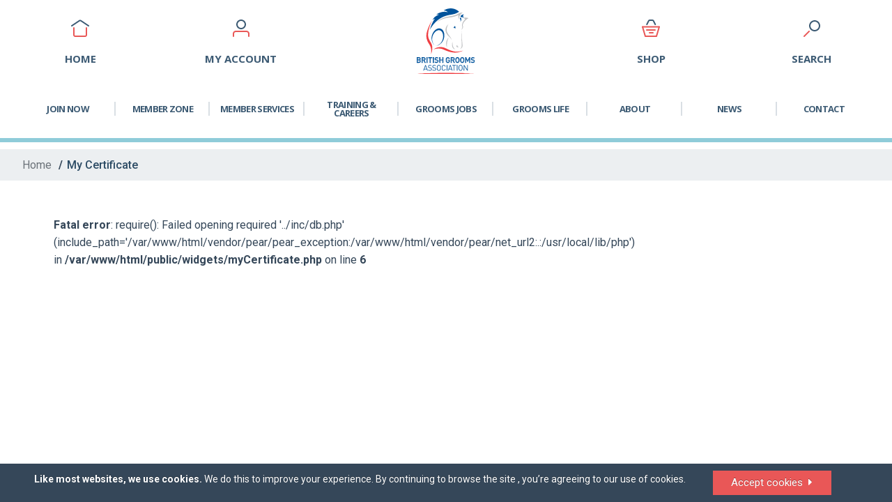

--- FILE ---
content_type: text/html; charset=UTF-8
request_url: https://britishgrooms.org.uk/my-certificate
body_size: 17395
content:
<!doctype html>
<html style="min-height: 100vh; --scrollbar-width: 0px;">
<head>

<meta charset="UTF-8">

<title>My Certificate</title>

<link rel="apple-touch-icon" sizes="180x180" href="/apple-touch-icon.png">
<link rel="icon" type="image/png" sizes="32x32" href="/favicon-32x32.png">
<link rel="icon" type="image/png" sizes="16x16" href="/favicon-16x16.png">
<link rel="manifest" href="/site.webmanifest">
<link rel="mask-icon" href="/safari-pinned-tab.svg" color="#153070">
<meta name="msapplication-TileColor" content="#2b5797">
<meta name="theme-color" content="#ffffff">
<meta name="php-version" content="7.4.30" />
<meta name="viewport" content="width=device-width, initial-scale=1.0, maximum-scale=1.0" />
<meta name="perf-request-id" content="0491ad94b6c16af03025c5a63cba3b03" />
<meta name="perf-page-id" content="242" />
<meta name="perf-page-url" content="/my-certificate" />
<meta name="perf-status-code" content="200" />

<meta name="keywords" content="">
<meta name="description" content="">

	<meta property="og:image" content="https://britishgrooms.org.uk/assets/img/BGAlogo.jpg" />
	<meta property="og:type" content="website">
	<meta property="og:title" content="British Grooms association | britishgrooms.org.uk">
	<meta property="og:url" content="https://britishgrooms.org.uk/my-certificate" />
	<meta property="og:description" content="The BGA is the professional body for people who work with horses. It is a social enterprise and is non profit making. We welcome all grooms who work in the UK and British grooms who work abroad." />
<script>
// Frontend performance collection (beacon)
(function(){
	var meta = document.querySelector('meta[name="perf-request-id"]');
	var reqId = meta ? meta.content : '';
	if(!reqId) return;
	function ms(v){return (typeof v==='number'?v:null);}
	function collect(){
		try {
			var nav = performance.getEntriesByType && performance.getEntriesByType('navigation')[0];
			var paints = performance.getEntriesByType ? performance.getEntriesByType('paint') : [];
			var fp=null,fcp=null; for(var i=0;i<paints.length;i++){if(paints[i].name==='first-paint') fp=paints[i].startTime; if(paints[i].name==='first-contentful-paint') fcp=paints[i].startTime;}
			var resources = performance.getEntriesByType?performance.getEntriesByType('resource'):[];
			var assetCount = resources.length, assetTotalDuration=0, assetTotalBytes=0;
			for(var j=0;j<resources.length;j++){assetTotalDuration+=resources[j].duration||0; if(resources[j].transferSize) assetTotalBytes+=resources[j].transferSize;}
			var payload = {
				requestId:reqId,
				url:location.pathname+location.search,
				ttfb: nav? ms(nav.responseStart): null,
				domContentLoaded: nav? ms(nav.domContentLoadedEventEnd): null,
				windowLoad: nav? ms(nav.loadEventEnd): null,
				firstPaint: ms(fp),
				firstContentfulPaint: ms(fcp),
				assetCount: assetCount,
				assetTotalDuration: +assetTotalDuration.toFixed(2),
				assetTotalBytes: assetTotalBytes,
				pcPgId: "242",
				pcCnId: "0"			};
			var blob = new Blob([JSON.stringify(payload)], {type:'application/json'});
			if(navigator.sendBeacon){ navigator.sendBeacon('/inc/benchmarkPolerClient.php', blob); }
			else { fetch('/inc/benchmarkPolerClient.php',{method:'POST',headers:{'Content-Type':'application/json'},body:JSON.stringify(payload)}); }
		} catch(e){}
	}
	if(document.readyState==='complete') collect(); else window.addEventListener('load', function(){ setTimeout(collect,0); });
})();
</script>
	<link rel="stylesheet" type="text/css" href="/assets/css/main2.css?c=1767547483">
<link rel="stylesheet" type="text/css" href="/assets/css/main.css?c=1767547483">
<link rel="stylesheet" type="text/css" href="/assets/css/mainUpdate.css">
<link media="print" onload="this.media='all'" rel="stylesheet" type="text/css" href="/assets/css/font-awesome.css">
<link media="print" onload="this.media='all'" rel="stylesheet" type="text/css" href="/assets/css/fontawesome-all.css">
<link media="print" onload="this.media='all'" rel="stylesheet" type="text/css" href="/assets/css/el-style.css">
<link media="print" onload="this.media='all'" rel="stylesheet" type="text/css" href="/assets/css/simple-style.css">
<link media="print" onload="this.media='all'" rel="stylesheet" type="text/css" href="/assets/css/oct-style.css">
<link media="print" onload="this.media='all'" rel="stylesheet" type="text/css" href="/assets/css/ion-style.css">
<link rel="stylesheet" type="text/css" href="/assets/css/menu.css">
<link rel="stylesheet" type="text/css" href="/assets/css/homepage.css?c=1767547483">

<!-- Canonical -->



<!-- Indexing -->

<!--[if lte IE 8]>
<link rel="stylesheet" href="/assets/css/ie8.css">
<![endif]-->
<script src="/assets/js/detectIE.js"></script>
<script type="text/javascript">

	function getScrollBarWidth() {
		return window.innerWidth - document.documentElement.clientWidth ?? Math.abs(window.outerWidth - window.innerWidth);
	}
	function getWindowHeight() {
		return window.innerHeight;
	}

	function setScrollBarWidthVariable() {
		let scrollbarWidth = getScrollBarWidth();

		// Check scrollbar width is in a reasonable range (0-40px)
		if (scrollbarWidth > 0 && scrollbarWidth < 41) {
			document.documentElement.style.setProperty(
				'--scrollbar-width',
				scrollbarWidth + 'px'
			);
		} else {
			// Fallback: set to 0 if value is unreasonable
			document.documentElement.style.setProperty(
				'--scrollbar-width',
				'0px'
			);
		}
	}

	function setWindowHeightVariable() {
		let windowHeight = getWindowHeight();

		if(windowHeight > 0) {
			document.documentElement.style.setProperty (
				'--window-height',
				windowHeight + 'px'
			);
		}
	}

	window.addEventListener("load", (event) => {
		// console.log("page is fully loaded");
		setScrollBarWidthVariable();
		setWindowHeightVariable();
	});

</script>
<!-- jquery -->
<script src="/assets/js/jquery-1.11.1.min.js"></script>
<script src="/assets/js/jquery-ui-1.11.1.custom/jquery-ui.min.js"></script>
<link media="print" onload="this.media='all'" rel="stylesheet" type="text/css" href="/assets/js/jquery-ui-1.11.1.custom/jquery-ui.min.css">

<!-- Promise and Fetch polyfill -->
<script src="https://cdn.jsdelivr.net/npm/promise-polyfill@8/dist/polyfill.min.js"></script>
<script src="https://cdn.jsdelivr.net/npm/whatwg-fetch@3.6.2/dist/fetch.umd.min.js"></script>

<!-- Cookie cuttr -->
	<script src="/assets/js/cookieCuttr/jquery.cookiecuttr.js"></script>
	<script src="/assets/js/jquery.cookie.js"></script>
	<link media="print" onload="this.media='all'" rel="stylesheet" type="text/css" href="/assets/js/cookieCuttr/cookiecuttr.css">

<!-- Share links https://www.sharethis.com/ -->
<script type="text/javascript" src="//platform-api.sharethis.com/js/sharethis.js#property=59fae2dad9ce2700120f8319&product=inline-share-buttons"></script>

<script src="/assets/js/js-cookie-master/src/js.cookie.js"></script>

		<script src=""></script>

<script>
window.env = 'production';

	$(document).ready(function () {
				$.cookieCuttr({cookieWhatAreTheyLink:'/Privacy#cookiePolicy'});
	});

</script>

<!-- reCAPTCHA -->
	<script src='https://www.google.com/recaptcha/api.js'></script>

<!-- CV Creator -->

<!-- Freelance Agreement Creator assets -->

<!-- Owl Carousel -->
<script src="/assets/js/owl-carousel/owl.carousel.min.js"></script>
<link media="print" onload="this.media='all'" rel="stylesheet" type="text/css" href="/assets/js/owl-carousel/assets/owl.carousel.css">

	<link media="print" onload="this.media='all'" rel="stylesheet" type="text/css" href="/assets/css/swiper.css">
	<link media="print" onload="this.media='all'" rel="stylesheet" type="text/css" href="/assets/css/partners.css">

<!-- Image zoom -->
<script defer src="/assets/js/imageZoom/jquery.elevateZoom-3.0.8.min.js" ></script>


<!-- Slick -->
<link media="print" onload="this.media='all'" rel="stylesheet" type="text/css" href="/assets/js/slick/slick.css">
<script src="/assets/js/slick/slick.min.js"></script>

<!-- Sticky content -->
<script defer src="/assets/js/UI-Sticky-master/sticky.min.js"></script>
<link defer media="print" onload="this.media='all'" rel="stylesheet" type="text/css" href="/assets/js/UI-Sticky-master/sticky.min.css">

<!-- Dropzone -->
<link defer media="print" onload="this.media='all'" rel="stylesheet" type="text/css" href="/inc/dropzone/dropzone.css">
<script defer src="/inc/dropzone/dropzone.min.js"></script>
<script>
$(document).ready(function(){

	$(".owl-carousel").owlCarousel({
		margin:0,
		items:7,
		loop:true,
		autoWidth:true,
		autoplay: true,
		autoplayTimeout:3100,
		smartSpeed:400,
		autoplayHoverPause:true
	});

	$(".fqQuestion").click(function(){
		$(this).next().slideToggle();
		if ( $(this).hasClass("clicked") ){
			$(this).removeClass("clicked");
		} else {
			$(this).addClass("clicked");
		}
	});
});
</script>

	<!-- validation engine -->
	<script defer src="/assets/js/validationEngine/jquery.validationEngine.min.js"></script>
	<script defer src="/assets/js/validationEngine/jquery.validationEngine-en.js"></script>
	<link defer media="print" onload="this.media='all'" rel="stylesheet" type="text/css" href="/assets/js/validationEngine/validationEngine.jquery.css">

	<!-- authentication engine -->
	<script defer src="/assets/js/authenticationEngine/authenticate.js"></script>
	<link defer media="print" onload="this.media='all'" rel="stylesheet" type="text/css" href="/assets/js/authenticationEngine/authenticate.css">

	<script src="/assets/js/flex-slider/jquery.flexslider-min.js"></script>
	<link media="print" onload="this.media='all'" rel="stylesheet" type="text/css" href="/assets/js/flex-slider/flexslider.css">

	<!-- LPology/Javascript-PHP-Spell-Checker assets -->
	<link media="print" onload="this.media='all'" rel="stylesheet" type="text/css" href="/assets/css/spellcheck.min.css">
	<script src="/assets/js/spellcheck/spellcheck.min.js"></script>

<!-- For membership pathway -->

<link rel="preconnect" href="https://fonts.googleapis.com">



	<!-- Google Tag Manager -->
	<script>(function(w,d,s,l,i){w[l]=w[l]||[];w[l].push({'gtm.start':
	new Date().getTime(),event:'gtm.js'});var f=d.getElementsByTagName(s)[0],
	j=d.createElement(s),dl=l!='dataLayer'?'&l='+l:'';j.async=true;j.src=
	'https://www.googletagmanager.com/gtm.js?id='+i+dl;f.parentNode.insertBefore(j,f);
	})(window,document,'script','dataLayer','GTM-TMQX25P');</script>
	<!-- End Google Tag Manager -->

	<!-- Google tag (gtag.js) --> <script src="https://www.googletagmanager.com/gtag/js?id=G-1BZXBQRTVM"></script> <script defer> window.dataLayer = window.dataLayer || []; function gtag(){dataLayer.push(arguments);} gtag('js', new Date()); gtag('config', 'G-1BZXBQRTVM'); </script>

	<link rel="preconnect" href="https://static.hotjar.com">
	<script>
		(function(h,o,t,j,a,r){
			h.hj=h.hj||function(){(h.hj.q=h.hj.q||[]).push(arguments)};
			h._hjSettings={hjid:444453,hjsv:5};
			a=o.getElementsByTagName('head')[0];
			r=o.createElement('script');r.async=1;
			r.src=t+h._hjSettings.hjid+j+h._hjSettings.hjsv;
			a.appendChild(r);
		})(window,document,'//static.hotjar.com/c/hotjar-','.js?sv=');
	</script>
	<script> (function (d, w, c) { if(!d.getElementById("spd-busns-spt")) { var n = d.getElementsByTagName('script')[0], s = d.createElement('script'); var loaded = false; s.id = "spd-busns-spt"; s.async = "async"; s.setAttribute("data-self-init", "false"); s.setAttribute("data-init-type", "opt"); s.src = 'https://cdn.euc-freshbots.ai/assets/share/js/freshbots.min.js'; s.setAttribute("data-client", "38f1db32b87729ee47ab9026fd39bbb1c6534a46"); s.setAttribute("data-bot-hash", "68f8674bd2475607f04bae0c4c0a6f326d7e6a97"); s.setAttribute("data-env", "prod"); s.setAttribute("data-region", "euc"); if (c) { s.onreadystatechange = s.onload = function () { if (!loaded) { c(); } loaded = true; }; } n.parentNode.insertBefore(s, n); } }) (document, window, function () { Freshbots.initiateWidget({ autoInitChat: false, getClientParams: function () { return {"cstmr::eml":"","cstmr::nm":""}; } }, function(successResponse) { }, function(errorResponse) { }); }); </script>

	<!-- Meta Pixel Code -->
	<script>
		!function(f,b,e,v,n,t,s)
		{if(f.fbq)return;n=f.fbq=function(){n.callMethod?
		n.callMethod.apply(n,arguments):n.queue.push(arguments)};
		if(!f._fbq)f._fbq=n;n.push=n;n.loaded=!0;n.version='2.0';
		n.queue=[];t=b.createElement(e);t.async=!0;
		t.src=v;s=b.getElementsByTagName(e)[0];
		s.parentNode.insertBefore(t,s)}(window, document, 'script', 'https://connect.facebook.net/en_US/fbevents.js');
		fbq('init', '1684788031764527');
		fbq('track', 'PageView');
			</script>
	<noscript>
		<img height="1" width="1" style="display:none" src="https://www.facebook.com/tr?id=1684788031764527&ev=PageView&noscript=1" alt="Facebook Tracking"/>
	</noscript>
	<!-- End Meta Pixel Code -->
</head>

<body class=" ">
			<!-- Google Tag Manager (noscript) -->
		<noscript><iframe src="https://www.googletagmanager.com/ns.html?id=GTM-TMQX25P" height="0" width="0" style="display:none;visibility:hidden"></iframe></noscript>
		<!-- End Google Tag Manager (noscript) -->
			<!-- <div class="announcementBanner warning" style="background-color:#e95757;">Some functionality of the website is not currently available due to technical difficulties. We're working on fixing the issue.</div> -->
	<div id="page_wrap" class="wrapper">
		<span class="headerWrapper">
							<div class="mainMenuContainer mobileMenu">
	<ul class="mainMenu">
				<li class='hasChildren'><span>Join Now</span><ul><li class='hasChildren'><span>Membership Options</span><ul><li><a id="405"  href="/join-now/membership-options/membership-options" target="" >All membership options</a></li><li><a id="406"  href="/join-now/membership-options/insure" target="" >I want personal accident insurance</a></li><li><a id="270"  href="/join-now/membership-options/Freelance-groom-liability-insurance" target="" >I want freelance liability insurance  </a></li><li><a id="408"  href="/join-now/membership-options/standard-membership" target="" >I don't want insurance</a></li><li><a id="409"  href="/join-now/membership-options/rest-of-the-world" target="" >I live outside of the UK and NI</a></li></ul></li><li><a id="232"  href="/join-now/renew" target="" >Renew</a></li><li><a id="482"  href="/join-now/Membership-benefits" target="" >Membership Benefits - Employed</a></li><li><a id="311"  href="/join-now/freelancer-toolkit" target="" >Membership Benefits - Freelancer</a></li><li><a id="270"  href="/join-now/Freelance-groom-liability-insurance" target="" >Freelance Groom Liability Insurance</a></li><li><a id="19"  href="/join-now/bga-travel-insurance" target="" >BGA Travel Insurance</a></li><li><a id="450"  href="/join-now/racing-insurance" target="" >Racing and Stud Staff Insurance</a></li><li><a id="16"  href="/join-now/why-I-need-insurance" target="" >Why I need insurance</a></li><li><a id="187"  href="/join-now/insurance-faqs" target="" >Insurance FAQs</a></li><li><a id="18"  href="/join-now/membership-faq" target="" >Membership FAQ's</a></li><li><a id="17"  href="/join-now/meet-our-members" target="" >Meet our members</a></li><li><a id="461"  href="/join-now/iga" target="" >International Grooms Association</a></li></ul></li><li><a id="152"  href="/login" target="" >Login</a></li><li class='hasChildren'><span>Member Zone</span><ul><li class='hasChildren'><span>Your Career</span><ul><li><a id="74"  href="/member-zone/your-career/career-options" target="" >Career options</a></li><li><a id="430"  href="/member-zone/your-career/CVCreator" target="" >BGA CV Creator</a></li><li><a id="75"  href="/member-zone/your-career/cv-tips" target="" >CV tips</a></li><li><a id="286"  href="/member-zone/your-career/Interviews" target="" >Interviews</a></li><li><a id="76"  href="/member-zone/your-career/getting-a-job" target="" >Getting a job</a></li><li><a id="88"  href="/member-zone/your-career/tax-and-national-insurance" target="" >Tax and National Insurance</a></li><li><a id="89"  href="/member-zone/your-career/first-aid" target="" >Your pension</a></li></ul></li><li class='hasChildren'><span>Freelancing</span><ul><li><a id="357"  href="/member-zone/freelancing/bga-freelancers" target="" >Certified BGA Freelancers</a></li><li><a id="459"  href="/member-zone/freelancing/freelance-agreement-creator" target="" >Freelance Client Agreement Creator</a></li><li><a id="77"  href="/member-zone/freelancing/becoming-a-freelancer" target="" >Becoming a freelancer</a></li><li><a id="78"  href="/member-zone/freelancing/pros-and-cons" target="" >Pros and cons</a></li><li><a id="80"  href="/member-zone/freelancing/managing-your-business" target="" >Managing your business</a></li><li><a id="287"  href="/member-zone/freelancing/your-marketing" target="" >Your marketing </a></li><li><a id="328"  href="/member-zone/freelancing/gdpr" target="" >GDPR </a></li><li><a id="312"  href="/member-zone/freelancing/accidents-and-insurance" target="" >Accidents and insurance</a></li><li><a id="313"  href="/member-zone/freelancing/when-things-go-wrong" target="" >When things go wrong</a></li><li><a id="82"  href="/member-zone/freelancing/useful-templates" target="" >Useful templates</a></li></ul></li><li><a id="335"  href="/member-zone/international-grooms" target="" >International Grooms Association </a></li><li><a id="52"  href="/member-zone/bga-training" target="" >BGA Training </a></li><li><a id="435"  href="/member-zone/healthy-yard-healthy-horses" target="" >Healthy Yard Healthy Horses</a></li><li class='hasChildren'><span>Transporting horses</span><ul><li><a id="372"  href="/member-zone/transporting-horses/what-do-i-need" target="" >What do I need</a></li><li><a id="373"  href="/member-zone/transporting-horses/Driving-licenses" target="" >Driving licenses</a></li><li><a id="374"  href="/member-zone/transporting-horses/professional-requirements" target="" >Professional requirements</a></li><li><a id="375"  href="/member-zone/transporting-horses/vehicle-requirements" target="" >Vehicle requirements</a></li><li><a id="383"  href="/member-zone/transporting-horses/Welfare-qualifications" target="" >Welfare qualifications</a></li><li><a id="376"  href="/member-zone/transporting-horses/welfare-requirements" target="" >Welfare requirements</a></li><li><a id="377"  href="/member-zone/transporting-horses/Responsibilities" target="" >Responsibilities</a></li><li><a id="381"  href="/member-zone/transporting-horses/Transporting-safely " target="" >Transporting safely </a></li><li><a id="378"  href="/member-zone/transporting-horses/International-transport" target="" >International transport</a></li><li><a id="379"  href="/member-zone/transporting-horses/Travelling-abroad-you" target="" >Travelling abroad: You</a></li><li><a id="380"  href="/member-zone/transporting-horses/Transport-careers" target="" >Transport careers</a></li><li><a id="382"  href="/member-zone/transporting-horses/transport-checklist" target="" >Transport checklist </a></li></ul></li><li><a id="436"  href="/member-zone/Brexit" target="" >Brexit</a></li><li class='hasChildren'><span>Safe workplace</span><ul><li><a id="393"  href="/member-zone/safeworkplace/10-steps-to-compliance" target="" >10 steps to compliance</a></li><li><a id="394"  href="/member-zone/safeworkplace/risk-assessments" target="" >Risk assessments </a></li><li><a id="395"  href="/member-zone/safeworkplace/safe-working-practices" target="" >Safe working practices</a></li><li><a id="396"  href="/member-zone/safeworkplace/Reporting-accidents" target="" >Reporting accidents</a></li><li><a id="397"  href="/member-zone/safeworkplace/Emergencies" target="" >Emergencies</a></li><li><a id="398"  href="/member-zone/safeworkplace/Safe-equipment " target="" >Safe equipment </a></li><li><a id="401"  href="/member-zone/safeworkplace/good-health" target="" >Good health</a></li><li><a id="402"  href="/member-zone/safeworkplace/welfare" target="" >Welfare</a></li></ul></li><li class='hasChildren'><span>Student Zone</span><ul><li><a id="415"  href="/member-zone/student-zone/being-a-student" target="" >Being a student</a></li><li><a id="176"  href="/member-zone/student-zone/work-experience" target="" >Work experience</a></li><li><a id="174"  href="/member-zone/student-zone/my-apprenticeship" target="" >My apprenticeship</a></li><li><a id="231"  href="/member-zone/student-zone/choosing-a-college" target="" >Choosing a college</a></li><li><a id="175"  href="/member-zone/student-zone/college-life" target="" >College life</a></li><li><a id="173"  href="/member-zone/student-zone/student-to-working-life" target="" >Student to working life</a></li><li><a id="178"  href="/member-zone/student-zone/student-faqs" target="" >Student faqs</a></li></ul></li><li><a id="45"  href="/member-zone/member-discounts" target="" >Member Discounts</a></li><li><a id="44"  href="/member-zone/bg-magazine" target="" >BG Magazine</a></li></ul></li><li class='hasChildren'><span>Member services</span><ul><li class='hasChildren'><span>My employment </span><ul><li><a id="53"  href="/member-services/my-employment/employed-or-self-employed" target="" >Employed or self employed</a></li><li><a id="272"  href="/member-services/my-employment/working-pupils" target="" >Working pupils</a></li><li><a id="54"  href="/member-services/my-employment/contracts" target="" >Contracts</a></li><li><a id="55"  href="/member-services/my-employment/wages" target="" >Wages</a></li><li><a id="310"  href="/member-services/my-employment/wage-checker" target="" >My wage checker</a></li><li><a id="314"  href="/member-services/my-employment/i-am-underpaid" target="" >I am underpaid</a></li><li><a id="56"  href="/member-services/my-employment/hours" target="" >Hours</a></li><li><a id="428"  href="/member-services/my-employment/Insurance" target="" >Insurance</a></li><li><a id="84"  href="/member-services/my-employment/if-you-are-ill" target="" >If you are ill or injured</a></li><li><a id="57"  href="/member-services/my-employment/Absent-from-work" target="" >Absent from work </a></li><li><a id="58"  href="/member-services/my-employment/holidays" target="" >Holidays</a></li><li><a id="164"  href="/member-services/my-employment/grievances" target="" >Grievances</a></li><li><a id="165"  href="/member-services/my-employment/disciplinary" target="" >Disciplinary</a></li><li><a id="166"  href="/member-services/my-employment/my-job-leaving-your-job" target="" >Leaving your job</a></li><li><a id="83"  href="/member-services/my-employment/conduct" target="" >Conduct</a></li><li><a id="285"  href="/member-services/my-employment/pregnancy" target="" >Pregnancy</a></li><li><a id="86"  href="/member-services/my-employment/health-and-safety" target="" >Health and safety</a></li><li><a id="61"  href="/member-services/my-employment/templates-of-letters" target="" >Templates of letters</a></li></ul></li><li><a id="418"  href="/member-services/am-I-employed-correctly" target="" >Am I employed correctly</a></li><li class='hasChildren'><span>Grooms Minds</span><ul><li><a id="266"  href="/member-services/grooms-minds/grooms-minds" target="" >Grooms Minds</a></li><li><a id="302"  href="/member-services/grooms-minds/Mental-health-checker" target="" >Mental health checker</a></li><li><a id="303"  href="/member-services/grooms-minds/first-aid" target="" >Your mental health </a></li><li><a id="304"  href="/member-services/grooms-minds/What-is-stress" target="" >What is stress</a></li><li><a id="305"  href="/member-services/grooms-minds/self-help-zone" target="" >Self help zone</a></li><li><a id="306"  href="/member-services/grooms-minds/difficult-conversations" target="" >Difficult conversations</a></li><li><a id="307"  href="/member-services/grooms-minds/Colleague-challenges" target="" >Colleague challenges</a></li><li><a id="308"  href="/member-services/grooms-minds/employer-relations" target="" >Employer relations</a></li><li><a id="309"  href="/member-services/grooms-minds/I-need-help-now" target="" >I need help now</a></li><li><a id="324"  href="/member-services/grooms-minds/further-support" target="" >Further support</a></li></ul></li><li><a id="480"  href="/member-services/safeguarding" target="" >Safeguarding </a></li><li><a id="283"  href="/member-services/legal-helpline" target="" >Legal Helpline</a></li><li><a id="288"  href="/member-services/BGA-guide-to-the-national-minimum-wage" target="" >BGA guide to the National Minimum Wage</a></li></ul></li><li class='hasChildren'><span>Training & Careers</span><ul><li><a id="431"  href="/training/bga-cv-creator" target="" >BGA CV Creator</a></li><li class='hasChildren'><span>Horse groom training </span><ul><li><a id="230"  href="/training/horse-groom-training/WhereToTrain" target="" >Where to Train</a></li><li><a id="38"  href="/training/horse-groom-training/training-options" target="" >Training options</a></li><li><a id="157"  href="/training/horse-groom-training/apprenticeships" target="" >Apprenticeships</a></li></ul></li><li><a id="230"  href="/training/WhereToTrain" target="" >Where to Train</a></li><li class='hasChildren'><span>BGA E Learning</span><ul><li><a id="193"  href="/training/bga-e-learning/groom-clean" target="" >Groom Clean</a></li><li><a id="246"  href="/training/bga-e-learning/bedmax" target="" >BEDMAX Certification</a></li><li><a id="299"  href="/training/bga-e-learning/Medi-k-first-aid-essentials" target="" >Medi-K First Aid Essentials</a></li></ul></li><li class='hasChildren'><span>Career choices</span><ul><li><a id="35"  href="/training/career-choices/becoming-a-groom" target="" >Becoming a groom</a></li><li><a id="36"  href="/training/career-choices/your-career-choices" target="" >Your career choices </a></li><li><a id="254"  href="/training/career-choices/work-in-racing" target="" >Work in racing</a></li><li><a id="473"  href="/training/career-choices/work-in-driving" target="" >Work in driving </a></li><li><a id="253"  href="/training/career-choices/work-in-polo" target="" >Work in polo</a></li></ul></li><li class='hasChildren'><span>Change to Racing</span><ul><li><a id="333"  href="/training//the-racing-industry" target="" >The racing industry </a></li><li><a id="342"  href="/training//How-racing-is-different" target="" >How racing is different </a></li><li><a id="349"  href="/training//modern-employment" target="" >Modern employment</a></li><li><a id="343"  href="/training//is-it-for-me" target="" >Is it for me</a></li><li><a id="338"  href="/training//finding-a-job" target="" >Finding a job</a></li><li><a id="344"  href="/training//Racing-grooms-tips" target="" >Racing grooms tips</a></li><li><a id="339"  href="/training//racing-myths" target="" >Racing myths</a></li><li><a id="352"  href="/training//change-to-breeding" target="" >Change to breeding</a></li></ul></li><li><a id="475"  href="/training/first-aid" target="" >First Aid training for grooms</a></li><li class='hasChildren'><span>Parents</span><ul><li><a id="40"  href="/training/parents/parent-grooms" target="" >Parent of a groom</a></li><li><a id="43"  href="/training/parents/jargon-buster" target="" >Jargon buster</a></li></ul></li></ul></li><li class='hasChildren'><span>Grooms Jobs</span><ul><li><a id="360"  href="/grooms-jobs/freelance-grooms" target="" >Freelance groom adverts</a></li><li><a id="347"  href="/grooms-jobs/grooms-jobs-board" target="" >Grooms Jobs Board</a></li><li><a id="33"  href="/grooms-jobs/advertise-a-job" target="_blank" >Advertise a job</a></li><li><a id="28"  href="/grooms-jobs/tips-for-finding-a-job" target="_blank" >Tips for finding a job</a></li><li><a id="31"  href="/grooms-jobs/bga-job-seekers" target="_blank" >BGA job seekers</a></li><li><a id="32"  href="/grooms-jobs/recruitment-agencies" target="_blank" >Recruitment agencies</a></li></ul></li><li class='hasChildren'><span>Grooms Life</span><ul><li><a id="273"  href="/Grooms-life/grooms-life-blog" target="" >Grooms Life Blog</a></li><li><a id="424"  href="/Grooms-life/Grooms-life-podcast" target="" >Grooms Life Podcast</a></li></ul></li><li class='hasChildren'><span>About</span><ul><li><a id="20"  href="/about/what-is-the-bga" target="" >What is the BGA?</a></li><li><a id="21"  href="/about/the-team" target="" >The team</a></li><li><a id="22"  href="/about/our-sponsors" target="" >Our sponsors</a></li><li><a id="243"  href="/about/bga-ambassadors" target="" >BGA Ambassadors</a></li><li><a id="320"  href="/about/our-research" target="" >Our research</a></li><li><a id="24"  href="/about/who-else-we-work-with" target="" >Who else we work with</a></li><li><a id="25"  href="/about/how-the-bga-has-helped-me" target="" >How the BGA has helped me</a></li><li><a id="223"  href="/about/Governance" target="" >Governance</a></li></ul></li><li><a id="10"  href="/news" target="" >News</a></li><li><a id="11"  href="/contact" target="" >Contact</a></li>	</ul>
</div>

<script>
	var dontOpen = false
	var firstLoad = 1;
$( function() {

	
	$('.headerTab.menu').click(function() {
		$(this).toggleClass('menuOpen')
		$('body').removeClass('hasAccountMenuOpen');
		$('.mainMenuContainer').toggleClass("mainMenuOpen")

		$('.accountMobileMenu').removeClass("mainMenuOpen")
		$('.headerTab.myAccount').removeClass('accountMenuOpen');

		if ($(this).hasClass('menuOpen')){
			if ($('.headerTab.search').hasClass('itemSelected')){
				$('.headerTab.search').click()
			}
		}
	});

	$('.mainMenu a').click(function(){
		if ($(this).attr('href')) {
			dontOpen = true;
		}

	})

	setTimeout(function(){ firstLoad = 0 }, 1000);

	$('.mainMenu .hasChildren').click(function(event) {
		if (dontOpen == false) {
			event.stopPropagation()
			if ($(this).hasClass('childrenOpen')) {

				$(this).children('ul').find('.childrenOpen').click()

				$(this).removeClass('childrenOpen')
				$(this).parent('ul').children('li').show()
				$(this).children('span').removeClass('open')
				$(this).children('ul').hide()
			} else {
				if($(this).parent('ul').parent('li').hasClass('childrenOpen')) {
					$(this).parent('ul').find('.childrenOpen').children('ul').hide()
					$(this).parent('ul').find('.childrenOpen').children('span').removeClass('open')
					$(this).parent('ul').find('.childrenOpen').removeClass('childrenOpen')
				}
				else if(firstLoad != 1){
					$('.childrenOpen').children('ul').hide()
					$('.childrenOpen').children('span').removeClass('open')
					$('.childrenOpen').removeClass('childrenOpen')
				}
				$(this).addClass('childrenOpen')
				$(this).show();
				$(this).children('span').addClass('open')
				$(this).children('ul').show()
			}
		}
	});
})
</script>				<div id="mainHeader" class="mainHeader container">
					
<div id="headerOuter">

	<div>

		<a href="/" class="headerTab deskMenu">
			<div class="headerIcon">
				<img class="headerIconDefault" src="/assets/img/newHomepage/svg-icons/house.svg" alt="Home Icon" />
			</div>
			<div class="text">HOME</div>
			<div class="clearFix"></div>
		</a>

		<div class="headerTab menu mobileMenu">
			<div class="headerIcon">
				<img class="headerIconDefault" src="/assets/img/newHomepage/svg-icons/burger.svg" alt="Mobile Menu Icon" />
				<img class="headerIconHover" src="/assets/img/newHomepage/svg-icons/burger-white.svg" alt="Mobile Menu Hover Icon" />
			</div>
			<div class="text">MENU</div>
			<div class="clearFix"></div>
		</div>


		
			<a href="/my-account" class="headerTab myAccount">
				<div class="headerIcon">
					<img class="headerIconDefault" src="/assets/img/newHomepage/svg-icons/person.svg" alt="Account Icon" />
					<img class="headerIconHover" src="/assets/img/newHomepage/svg-icons/person-white.svg" alt="Account Hover Icon" />
				</div>
				<div class="text" style="text-transform: uppercase">MY ACCOUNT</div>
				<div class="clearFix"></div>
			</a>

		
		<a href="/" class="headerTab center logo">
			<img class="headerIconMain" src="/assets/img/BGA LOGO.svg" alt=""/>
			<div class="clearFix"></div>
		</a>

		
			<a href="/shop" class="headerTab">
				<div class="headerIcon">
					<img class="headerIconDefault" src="/assets/img/newHomepage/svg-icons/basket.svg" alt="Shop Icon" />

				</div>
				<div class="text">SHOP</div>
				<div class="clearFix"></div>
			</a>

		
		<div class="headerTab search">
			<div class="headerIcon">
				<img class="headerIconDefault" src="/assets/img/newHomepage/svg-icons/magnifying-glass.svg" alt="Search Icon" />
				<img class="headerIconHover" src="/assets/img/newHomepage/svg-icons/magnifying-glass-white.svg" alt="Search Hover Icon" />

			</div>
			<div class="text">SEARCH</div>
			<div class="clearFix"></div>
		</div>
		<div class="clearFix"></div>

	</div>

	<div style="height: 0; display: none" id="headerBasket"></div>

	<div class="searchWrapper hide">
		<div class="searchBar">
			<form id="searchForm">
				<input style="margin-top: 0;" type="text" id="headerSearch" placeholder="Search . . .">
				<span></span>
			</form>
		</div>
	</div>

	<div class="clearFix"></div>
	<div id="logoutText"></div>

</div>

<div class="deskMenu">
<div class="userBanner accountMenu">

	<div class="bannerInner">

		<div class="bannerContainer">

			<h3><i class="fas fa-user-circle"></i> My Account</h3>

			<ul>
									<li><a href="/mybga/dashboard">My dashboard</a></li>
									<li><a href="/mybga/my-insurance">My insurance</a></li>
									<li><a href="/mybga/payments-and-receipts">My receipts</a></li>
									<li><a href="/mybga/my-adverts">My adverts</a></li>
							</ul>

		</div>

		<div class="bannerContainer">

			<h3><i class="fas fa-tools"></i> My Tools</h3>

			<ul>

									<li><a href="/mybga/CVCreator">My CV Creator</a></li>
									<li><a href="/mybga/my-learning">My Learning</a></li>
									<li><a href="/mybga/my-adverts">My adverts</a></li>
									<li><a href="/mybga/bga-freelancers">My Freelancer Certification</a></li>
									<li><a href="/mybga/freelance-agreement-creator">My Freelance Agreements</a></li>
							</ul>

		</div>

		<div class="bannerContainer">

			
				<h3><a href="/login"><i class="fas fa-sign-in"></i> Login</a></h3>

				<a href="/join-now/membership-options" class="bannerButton">Become a BGA member</a>

			
		</div>
	</div>

</div>
</div>

<div class="mobileMenu" style="min-height: 0px">
	<div class="accountMobileMenu ">
		<div class="">
			<ul class="mainMenu">
				<li><a href="/login">Log In</a></li>				<li class="hasChildren"><span>My account</span><ul><li><a id="386"  href="/dashboard" target="" >My dashboard</a></li><li><a id="391"  href="/my-insurance" target="" >My insurance</a></li><li><a id="390"  href="/payments-and-receipts" target="" >My receipts</a></li><li><a id="388"  href="/my-adverts" target="" >My adverts</a></li></ul></li>
				<li class="hasChildren"><span>My tools</span><ul><li><a id="430"  href="/CVCreator" target="" >My CV Creator</a></li><li><a id="479"  href="/my-learning" target="" >My Learning</a></li><li><a id="388"  href="/my-adverts" target="" >My adverts</a></li><li><a id="357"  href="/bga-freelancers" target="" >My Freelancer Certification</a></li><li><a id="459"  href="/freelance-agreement-creator" target="" >My Freelance Agreements</a></li></ul></li>
							</ul>
		</div>
	</div>
</div>

<script>

$( function() {

	$('.myAccount').click(function(e) {

		e.preventDefault();

		if ($(window).width() <= 620) {

			$('.accountMobileMenu').toggleClass("mainMenuOpen")
			$('.headerTab.myAccount').toggleClass('accountMenuOpen');

			$('.headerTab.menu').removeClass('menuOpen')
			$('.mainMenuContainer').removeClass("mainMenuOpen")

		}

	});

	var isSiblingHovered = false;
	var timer;
	$('.myAccount').hover(function () {

		if ($(window).width() > 620) {

			$('.userBanner').stop().slideDown();
			$('.megaItem.current').removeClass('current');
			$('.megaDropDown.current').removeClass('current');
			$('.headerTab.myAccount').addClass('accountMenuOpen');
			clearTimeout(timer);

		}

	}, function () {

		if ($(window).width() > 620) {
			timer = setTimeout(function(){
				if(!isSiblingHovered){
					$('.userBanner').stop().slideUp();
					$('.headerTab.myAccount').removeClass('accountMenuOpen');
				}
			}, 500);
		}

	});

	$(document).on("mouseleave", '.userBanner', function() {
		isSiblingHovered = false;
		$('.userBanner').stop().slideUp();
		$('.headerTab.myAccount').removeClass('accountMenuOpen');
	});

	$(document).on("mouseenter", '.userBanner', function() {
		isSiblingHovered = true;
	});

	$('#bannerLogout, #bannerLogoutMobile').click(function() {
		$('#bannerLogout').load('/widgets/logout.php', function() {
			document.location.href = "/";
		});
	})


	$('#loginBtn').click(function() {
		if ($('#headerlogin').hasClass('drop2')) {
			$('#headerlogin').toggleClass('loginDrop')
		} else $('#headerlogin').toggleClass('loginDrop2')
	});

	$('.searchBar span').click(function(){
		$('#searchForm').submit()
	})

	$('#searchForm').submit(function(event){
		event.preventDefault();
		if ($('#headerSearch').val()){
			var search = "http://britishgrooms.org.uk/search-results?s="+$('#headerSearch').val()
			window.location.href = search;
		}
	})

	$('#logoutText').click(function() {
		$('#logoutText').load('/widgets/logout.php', function() {
			window.location.href = "http://britishgrooms.org.uk/";
		});
	});

	$('.search').click(function() {
		$('.searchWrapper').toggleClass('hide')
		$('.searchBar').toggleClass('searchOpen')
		$(this).toggleClass('itemSelected')

		if ($(this).hasClass('itemSelected')){
			if ($('.headerTab.menu').hasClass('menuOpen')){
				$('.headerTab.menu').click()
			}
			setTimeout(function() {
				$('.searchBar').find('input').focus()
			}, 800);
		}
	});

	$('#closeRenewMsg').click(function(){
		$('#headerMessage').slideUp();
		Cookies.set('expireMessage', '1', { expire: 0 });
	});

 	$('#headerLoginForm').submit(function(e) {

		e.preventDefault();

		$('#loginErrorHeader').load('/widgets/tryLogin.php', {username:$('#username').val(), password:$('#password').val()}, function(responseText, textStatus, XMLHttpRequest) {
			// think a better solution here would be passing the data in a more structured way (e.g. XML JSON) but it works:
			if ($('#loginErrorHeader').html() == 'Success') {
				if ('') {
					window.location.href = "";
				} else {
					window.location.href = "http://britishgrooms.org.uk/";
				}
			} else {
				if ($('#loginErrorHeader').html() == 'Expired') {
					window.location.href = "http://britishgrooms.org.uk/renew-account";
				}

				$('#loginErrorHeader').addClass('loginError');
				setTimeout(function(){ $('#loginErrorHeader').html('');; }, 10000)
			}
		//	if ($('#loginError').html() == 'Success')
		//		location.href = location.href
		});

    });


	$( "#searchSite" ).autocomplete(
	{
		source: function( request, response )
		{
			$.ajax({
			url: "/widgets/autocomplete.search.php",
			dataType: "json",
			data: {
				maxRows: 20,
				searchTerm: request.term,
				stId:1			},
			success: function( data ) {
				response( $.map( data.results, function( item ) {
					return {
						label: item.displayVal,
						value: item.url,
					}
				}));
			}
		});
	},
	minLength: 1,
	select: function( event, ui )
	{
		var selectedObj = ui.item;
		window.location.href = selectedObj.value;
	}
	});

	//$(".sidebarSubmenuHover").not(".show").css("display","none");
	$('.mainMenu').find('#242').parent('li').parents('li').click()

	$('.nav_sidebar .hasChildren').hover(function() {
		navList = $(this).children(".sidebarSubmenuHover");
		if( !navList.hasClass("show") ) {
			$(this).addClass("open");
			navList.removeClass("hide");
			navList.slideDown();
		}
//			$(this).children('.sidebarSubmenuHover').stop().slideToggle("slow");
	});

	$('.nav_sidebar').mouseleave(function(){
		navList = $(this).children(".hasChildren").children(".sidebarSubmenuHover");
		navList.each(function(){
			if( !$(this).hasClass("show") ) {
				$(this).slideUp();
				$(this).parent(".hasChildren").removeClass("open");
			}
		});
		navList = navList.children(".hasChildren").children(".sidebarSubmenuHover");
		navList.each(function(){
			if( !$(this).hasClass("show") ) {
				$(this).slideUp();
				$(this).parent(".hasChildren").removeClass("open");
			}
		});
	});

});

</script>				</div>
				<!-- DESKTOP NAV -->
				<div class="menuBarWrapper container">
	<div class="megaMenuBar nav">
									<span data-menu="352" class="megaItem nav-link">Join now</span><span class="nav-link-divider"></span>												<span data-menu="353" class="megaItem nav-link">Member Zone</span><span class="nav-link-divider"></span>												<span data-menu="354" class="megaItem nav-link">Member services</span><span class="nav-link-divider"></span>												<span data-menu="355" class="megaItem nav-link">Training & careers</span><span class="nav-link-divider"></span>												<span data-menu="557" class="megaItem nav-link">Grooms Jobs</span><span class="nav-link-divider"></span>												<span data-menu="675" class="megaItem nav-link">Grooms Life</span><span class="nav-link-divider"></span>												<span data-menu="358" class="megaItem nav-link">About</span><span class="nav-link-divider"></span>												<a href="/news" data-menu="" class="megaItem nav-link">News</a><span class="nav-link-divider"></span>												<a href="/contact" data-menu="" class="megaItem nav-link">Contact</a>						</div>
	<!-- Join Now -->
	<div class="megaDropDown" menu-id="352">
		<div class="megaListMenu" style="width: 22%">
			<ul>
										<span>
							<li class="parentMenu" data-miid="361">Membership Options<i class="fa fa-chevron-right megaArrow"></i></li>
						</span>
															<a class="linkMenu" href='/join-now/renew'>
							<li data-miid="467">Renew</li>
						</a>
															<a class="linkMenu" href='/join-now/Membership-benefits'>
							<li data-miid="734">Membership Benefits - employed</li>
						</a>
															<a class="linkMenu" href='/join-now/freelancer-toolkit'>
							<li data-miid="739">Membership Benefits - freelancer</li>
						</a>
															<a class="linkMenu" href='/join-now/Freelance-groom-liability-insurance'>
							<li data-miid="371">Freelance Groom Liability Insurance</li>
						</a>
															<a class="linkMenu" href='/join-now/bga-travel-insurance'>
							<li data-miid="372">BGA Travel Insurance</li>
						</a>
															<a class="linkMenu" href='/join-now/racing-insurance'>
							<li data-miid="722">Racing and Stud Staff Insurance</li>
						</a>
															<a class="linkMenu" href='/join-now/why-I-need-insurance'>
							<li data-miid="369">Why I need insurance</li>
						</a>
															<a class="linkMenu" href='/join-now/insurance-faqs'>
							<li data-miid="665">Insurance FAQs</li>
						</a>
															<a class="linkMenu" href='/join-now/membership-faq'>
							<li data-miid="370">Membership FAQs</li>
						</a>
															<a class="linkMenu" href='/join-now/meet-our-members'>
							<li data-miid="686">Meet our members</li>
						</a>
															<a class="linkMenu" href='/join-now/iga'>
							<li data-miid="709">International Grooms Association</li>
						</a>
												</ul>
		</div>
		<div class="megaListMenu subList" style="width: 45%">
							<ul class="childMenu" id="child_361" style="display: none">
												<a href="/join-now/membership-options/membership-options">
								<li data-miid="499">All membership options</li>
							</a>
																		<a href="/join-now/membership-options/insure">
								<li data-miid="592">I want personal accident insurance</li>
							</a>
																		<a href="/join-now/membership-options/Freelance-groom-liability-insurance">
								<li data-miid="728">I want freelance liability insurance  </li>
							</a>
																		<a href="/join-now/membership-options/standard-membership">
								<li data-miid="493">I don't want insurance</li>
							</a>
																		<a href="/join-now/membership-options/rest-of-the-world">
								<li data-miid="593">I live outside of the UK and NI</li>
							</a>
											
											<a href="/membership-quiz" class="nav-membership-quiz-large"><img src="/assets/img/membership/BGA_MEMBER_OPTIONS_1.jpg" alt="Membership quiz large icon" /></a>
						<a href="/membership-quiz" class="nav-membership-quiz-small"><img src="/assets/img/membership/BGA_MEMBER_OPTIONS_3.jpg" alt="Membership quiz small icon" /></a>
					
				</ul>
																			<ul class="childMenu" id="child_467" style="display: none">
					
					
				</ul>
																			<ul class="childMenu" id="child_734" style="display: none">
					
					
				</ul>
																			<ul class="childMenu" id="child_739" style="display: none">
					
					
				</ul>
																			<ul class="childMenu" id="child_371" style="display: none">
																
					
				</ul>
													<ul class="childMenu" id="child_video2" style="display: none">
						<div class="megaVideo">
							<h3>WATCH OUR VIDEO</h3>
							<div class="videoContainer">
								<div class="videoButton"></div>
								<video id="freelanceVideo" class="BGAvideo" preload="none" style="background: url(/assets/videoThumbnails/videoFreelanceInsuranceThumbnail.JPG); background-size: cover;" data-src="https://static.britishgrooms.org.uk/assets/video/freelance.mov" type="video/mp4">
									Your browser does not support this video.
								</video>
							</div>
						</div>
					</ul>
															<ul class="childMenu" id="child_372" style="display: none">
																
					
				</ul>
																			<ul class="childMenu" id="child_722" style="display: none">
					
					
				</ul>
																			<ul class="childMenu" id="child_369" style="display: none">
																
					
				</ul>
									<ul class="childMenu" id="child_video4" style="display: none">
						<div class="megaVideo">
							<h3>WATCH OUR VIDEO</h3>
							<div class="videoContainer">
								<div class="videoButton"></div>
								<video id="insuranceVideo" class="BGAvideo" preload="none" style="background: url('/uploads/VIDEOS/insurance_thumb.jpg'); background-size: cover;" data-src="https://britishgrooms.org.uk/uploads/media/What%20Insurance%20do%20I%20need%202022.mp4" type="video/mp4">
									Your browser does not support this video.
								</video>
							</div>
						</div>
					</ul>
																	<ul class="childMenu" id="child_video3" style="display: none">
						<div class="megaVideo">
							<h3>WATCH OUR VIDEO</h3>
							<div class="videoContainer">
								<div class="videoButton"></div>
								<video id="membersVideo" class="BGAvideo" preload="none" style="background: url(/assets/videoThumbnails/Alan2020FinalThumbnail.jpg); background-size: cover;" data-src="https://static.britishgrooms.org.uk/assets/video/Alan2020Final_480p.mp4" type="video/mp4">
									Your browser does not support this video.
								</video>
							</div>
						</div>
					</ul>
											<ul class="childMenu" id="child_665" style="display: none">
					
					
				</ul>
																			<ul class="childMenu" id="child_370" style="display: none">
					
					
				</ul>
																			<ul class="childMenu" id="child_686" style="display: none">
					
					
				</ul>
																			<ul class="childMenu" id="child_709" style="display: none">
					
					
				</ul>
																	</div>
		<div class="megaInfoBox" style="width: 32%">
			<h3>WHY I AM A MEMBER</h3>
<div class="infoBoxContent">
<div class="infoQuote"><img src="/assets/img/quotes/Badminton2008-Small.jpg" />
<div class="quoteText">
<p class="quoteDetail">&ldquo;The bespoke information has been invaluable for my career and employment; I don&rsquo;t feel alone anymore. I have the peace of mind knowing my income is protected with my BGA insurance.&rdquo;</p>
<p class="quoteName">Jenny Hooch</p>
<p class="quoteSubName">BGA Member</p>
</div>
</div>
<div class="infoAdvert">
<p class="topText">BECOME A MEMBER</p>
<p class="secondText">FROM ONLY &pound;27.50</p>
<span class="extraText">PER<br />YEAR</span>
<div class="clearfix"></div>
<div class="joinNowButton">
<p class="joinNowButtonText"><a style="color: white;" href="/join-now/membership-options/membership-options">Join Now</a></p>
</div>
</div>
</div>		</div>
	</div>
	<!-- Member Zone -->
	<div class="megaDropDown" menu-id="353">
		<div class="megaListMenu" style="width: 24%">
			<ul>
										<span>
							<li class="parentMenu" data-miid="362">Your Career<i class="fa fa-chevron-right megaArrow"></i></li>
						</span>
															<span>
							<li class="parentMenu" data-miid="373">Freelancing<i class="fa fa-chevron-right megaArrow"></i></li>
						</span>
															<a class="linkMenu" href='/member-zone/bga-training'>
							<li data-miid="374">BGA Training </li>
						</a>
															<a class="linkMenu" href='/member-zone/healthy-yard-healthy-horses'>
							<li data-miid="698">Healthy Yard Healthy Horses</li>
						</a>
															<a href='/member-zone/transporting-horses'>
							<li class="parentMenu" data-miid="614">Transporting horses<i class="fa fa-chevron-right megaArrow"></i></li>
						</a>
															<a class="linkMenu" href='/member-zone/Brexit'>
							<li data-miid="696">Brexit</li>
						</a>
															<span>
							<li class="parentMenu" data-miid="645">Safe workplace<i class="fa fa-chevron-right megaArrow"></i></li>
						</span>
															<span>
							<li class="parentMenu" data-miid="376">Student zone<i class="fa fa-chevron-right megaArrow"></i></li>
						</span>
															<a class="linkMenu" href='/member-zone/member-discounts'>
							<li data-miid="377">Member Discounts</li>
						</a>
															<a class="linkMenu" href='/member-zone/bg-magazine'>
							<li data-miid="378">BG Magazine</li>
						</a>
															<a class="linkMenu" href='/member-zone/international-grooms'>
							<li data-miid="705">International Grooms Association </li>
						</a>
												</ul>
		</div>
		<div class="megaListMenu subList" style="width: 22%">
							<ul class="childMenu" id="child_362" style="display: none">
											<a href="/member-zone/your-career/career-options">
							<li data-miid="379">Career options</li>
						</a>
											<a href="/member-zone/your-career/bga-cv-creator">
							<li data-miid="691">BGA CV Creator</li>
						</a>
											<a href="/member-zone/your-career/cv-tips">
							<li data-miid="380">CV tips</li>
						</a>
											<a href="/member-zone/your-career/Interviews">
							<li data-miid="381">Interviews</li>
						</a>
											<a href="/member-zone/your-career/getting-a-job">
							<li data-miid="382">Getting a job</li>
						</a>
											<a href="/member-zone/your-career/tax-and-national-insurance">
							<li data-miid="383">Tax and National Insurance</li>
						</a>
											<a href="/member-zone/your-career/first-aid">
							<li data-miid="384">Your pension</li>
						</a>
									</ul>
							<ul class="childMenu" id="child_373" style="display: none">
											<a href="/member-zone/freelancing/bga-freelancers">
							<li data-miid="607">Certified BGA Freelancers</li>
						</a>
											<a href="/member-zone/freelancing/freelance-agreement-creator">
							<li data-miid="714">Freelance Client Agreement Creator</li>
						</a>
											<a href="/member-zone/freelancing/becoming-a-freelancer">
							<li data-miid="474">Becoming a freelancer</li>
						</a>
											<a href="/member-zone/freelancing/pros-and-cons">
							<li data-miid="387">Pros and cons</li>
						</a>
											<a href="/member-zone/freelancing/managing-your-business">
							<li data-miid="389">Managing your business</li>
						</a>
											<a href="/member-zone/freelancing/your-marketing">
							<li data-miid="390">Your marketing </li>
						</a>
											<a href="/member-zone/freelancing/gdpr">
							<li data-miid="528">GDPR </li>
						</a>
											<a href="/member-zone/freelancing/accidents-and-insurance">
							<li data-miid="476">Accidents and insurance</li>
						</a>
											<a href="/member-zone/freelancing/when-things-go-wrong">
							<li data-miid="479">When things go wrong</li>
						</a>
									</ul>
							<ul class="childMenu" id="child_374" style="display: none">
									</ul>
							<ul class="childMenu" id="child_698" style="display: none">
									</ul>
							<ul class="childMenu" id="child_614" style="display: none">
											<a href="/member-zone/transporting-horses/what-do-i-need">
							<li data-miid="615">What do I need</li>
						</a>
											<a href="/member-zone/transporting-horses/Driving-licenses">
							<li data-miid="616">Driving licenses</li>
						</a>
											<a href="/member-zone/transporting-horses/professional-requirements">
							<li data-miid="617">Professional requirements</li>
						</a>
											<a href="/member-zone/transporting-horses/vehicle-requirements">
							<li data-miid="618">Vehicle requirements</li>
						</a>
											<a href="/member-zone/transporting-horses/Welfare-qualifications">
							<li data-miid="619">Welfare qualifications</li>
						</a>
											<a href="/member-zone/transporting-horses/welfare-requirements">
							<li data-miid="620">Welfare requirements</li>
						</a>
											<a href="/member-zone/transporting-horses/Responsibilities">
							<li data-miid="621">Responsibilities</li>
						</a>
											<a href="/member-zone/transporting-horses/Transporting-safely ">
							<li data-miid="626">Transporting safely </li>
						</a>
											<a href="/member-zone/transporting-horses/International-transport">
							<li data-miid="622">International transport</li>
						</a>
									</ul>
							<ul class="childMenu" id="child_696" style="display: none">
									</ul>
							<ul class="childMenu" id="child_645" style="display: none">
											<a href="/member-zone/safeworkplace/10-steps-to-compliance">
							<li data-miid="646">10 steps to compliance</li>
						</a>
											<a href="/member-zone/safeworkplace/risk-assessments">
							<li data-miid="647">Risk assessments </li>
						</a>
											<a href="/member-zone/safeworkplace/safe-working-practices">
							<li data-miid="648">Safe working practices</li>
						</a>
											<a href="/member-zone/safeworkplace/Reporting-accidents">
							<li data-miid="649">Reporting accidents</li>
						</a>
											<a href="/member-zone/safeworkplace/Emergencies">
							<li data-miid="650">Emergencies</li>
						</a>
											<a href="/member-zone/safeworkplace/Safe-equipment ">
							<li data-miid="651">Safe equipment </li>
						</a>
											<a href="/member-zone/safeworkplace/">
							<li data-miid="652">Talking about safety</li>
						</a>
											<a href="/member-zone/safeworkplace/good-health">
							<li data-miid="653">Good health</li>
						</a>
											<a href="/member-zone/safeworkplace/welfare">
							<li data-miid="654">Welfare</li>
						</a>
									</ul>
							<ul class="childMenu" id="child_376" style="display: none">
											<a href="/member-zone/student-zone/being-a-student">
							<li data-miid="669">Being a student</li>
						</a>
											<a href="/member-zone/student-zone/work-experience">
							<li data-miid="393">Work experience</li>
						</a>
											<a href="/member-zone/student-zone/my-apprenticeship">
							<li data-miid="394">My apprenticeship</li>
						</a>
											<a href="/member-zone/student-zone/choosing-a-college">
							<li data-miid="395">Choosing a college</li>
						</a>
											<a href="/member-zone/student-zone/college-life">
							<li data-miid="396">College life</li>
						</a>
											<a href="/member-zone/student-zone/student-to-working-life">
							<li data-miid="397">Student to working life</li>
						</a>
											<a href="/member-zone/student-zone/student-faqs">
							<li data-miid="398">Student faqs</li>
						</a>
									</ul>
							<ul class="childMenu" id="child_377" style="display: none">
									</ul>
							<ul class="childMenu" id="child_378" style="display: none">
									</ul>
							<ul class="childMenu" id="child_705" style="display: none">
									</ul>
					</div>
		<div class="megaListMenu subList" style="width: 21%">
							<ul class="childMenu" id="child2_362" style="display: none">
														</ul>
							<ul class="childMenu" id="child2_373" style="display: none">
											<a href="/member-zone/freelancing/useful-templates">
							<li data-miid="392">Useful templates</li>
						</a>
														</ul>
							<ul class="childMenu" id="child2_374" style="display: none">
														</ul>
							<ul class="childMenu" id="child2_698" style="display: none">
														</ul>
							<ul class="childMenu" id="child2_614" style="display: none">
											<a href="/member-zone/transporting-horses/Travelling-abroad-you">
							<li data-miid="623">Travelling abroad: You</li>
						</a>
											<a href="/member-zone/transporting-horses/Transport-careers">
							<li data-miid="624">Transport careers</li>
						</a>
											<a href="/member-zone/transporting-horses/transport-checklist">
							<li data-miid="625">Transport checklist </li>
						</a>
										<p><a href="/what-do-i-need"><img class="" src="https://britishgrooms.org.uk/uploads/img/Transporting%20horses/WebAdvert2.png" alt="" width="482" height="343" /></a></p>				</ul>
							<ul class="childMenu" id="child2_696" style="display: none">
														</ul>
							<ul class="childMenu" id="child2_645" style="display: none">
														</ul>
							<ul class="childMenu" id="child2_376" style="display: none">
														</ul>
							<ul class="childMenu" id="child2_377" style="display: none">
														</ul>
							<ul class="childMenu" id="child2_378" style="display: none">
														</ul>
							<ul class="childMenu" id="child2_705" style="display: none">
														</ul>
					</div>
		<div class="megaInfoBox" style="width: 32%; background-color: #eceff1; border-left: 1px solid #C9C9C9">
			<p><a href="https://britishgrooms.org.uk/member-zone/freelancing/bga-freelancers"><img style="width: 80%; margin: 20px 10%;" src="/assets/img/megaMenu/bga-freelancer-Small.jpg" /></a> <a href="https://britishgrooms.org.uk/member-zone/freelancing/freelancer-toolkit"><img style="width: 80%; margin: 20px 10%;" src="/assets/img/megaMenu/BGA_AD_TOOLKIT-Small.jpg" /></a></p>		</div>
	</div>
	<!-- Member Services -->
	<div class="megaDropDown" menu-id="354">
		<div class="megaListMenu" style="width: 24%">
			<ul>
																	<span>
								<li class="parentMenu" data-miid="363">My employment <i class="fa fa-chevron-right megaArrow"></i></li>
							</span>
																					<a class="linkMenu" href='/member-services/am-I-employed-correctly'>
							<li data-miid="673">Am I employed correctly?</li>
						</a>
																						<a href='/member-services/grooms-minds'>
								<li class="parentMenu" data-miid="400">Grooms Minds<i class="fa fa-chevron-right megaArrow"></i></li>
							</a>
																					<a class="linkMenu" href='/member-services/safeguarding'>
							<li data-miid="732">Safeguarding </li>
						</a>
															<a class="linkMenu" href='/member-services/legal-helpline'>
							<li data-miid="401">Legal Helpline</li>
						</a>
															<a class="linkMenu" href='/member-services/BGA-guide-to-the-national-minimum-wage'>
							<li data-miid="456">BGA guide to the National Minimum Wage</li>
						</a>
												</ul>
		</div>
		<div class="megaListMenu subList" style="width: 22%">
							<ul class="childMenu" id="child_363" style="display: none">
											<a href="/member-services/my-employment/employed-or-self-employed">
							<li data-miid="402">Employed or self employed</li>
						</a>
											<a href="/member-services/my-employment/working-pupils">
							<li data-miid="403">Working pupils</li>
						</a>
											<a href="/member-services/my-employment/contracts">
							<li data-miid="404">Contracts</li>
						</a>
											<a href="/member-services/my-employment/wages">
							<li data-miid="405">Wages</li>
						</a>
											<a href="/member-services/my-employment/wage-checker">
							<li data-miid="488">My wage checker</li>
						</a>
											<a href="/member-services/my-employment/i-am-underpaid">
							<li data-miid="480">I am underpaid</li>
						</a>
											<a href="/member-services/my-employment/hours">
							<li data-miid="406">Hours</li>
						</a>
											<a href="/member-services/my-employment/holidays">
							<li data-miid="407">Holidays</li>
						</a>
											<a href="/member-services/my-employment/Insurance">
							<li data-miid="682">Insurance</li>
						</a>
									</ul>
							<ul class="childMenu" id="child_673" style="display: none">
									</ul>
							<ul class="childMenu" id="child_400" style="display: none">
											<a href="/member-services/grooms-minds/grooms-minds">
							<li data-miid="523">Grooms Minds</li>
						</a>
											<a href="/member-services/grooms-minds/Mental-health-checker">
							<li data-miid="502">Mental health checker</li>
						</a>
											<a href="/member-services/grooms-minds/first-aid">
							<li data-miid="503">Your mental health </li>
						</a>
											<a href="/member-services/grooms-minds/What-is-stress">
							<li data-miid="504">What is stress</li>
						</a>
											<a href="/member-services/grooms-minds/self-help-zone">
							<li data-miid="505">Self help zone</li>
						</a>
											<a href="/member-services/grooms-minds/difficult-conversations">
							<li data-miid="506">Difficult conversations</li>
						</a>
											<a href="/member-services/grooms-minds/Colleague-challenges">
							<li data-miid="507">Colleague challenges</li>
						</a>
											<a href="/member-services/grooms-minds/employer-relations">
							<li data-miid="508">Employer relations</li>
						</a>
											<a href="/member-services/grooms-minds/I-need-help-now">
							<li data-miid="509">I need help now</li>
						</a>
									</ul>
							<ul class="childMenu" id="child_732" style="display: none">
									</ul>
							<ul class="childMenu" id="child_401" style="display: none">
									</ul>
							<ul class="childMenu" id="child_456" style="display: none">
									</ul>
					</div>
		<div class="megaListMenu subList" style="width: 21%">
							<ul class="childMenu" id="child2_363" style="display: none">
											<a href="/member-services/my-employment/if-you-are-ill">
							<li data-miid="408">If you are ill or injured</li>
						</a>
											<a href="/member-services/my-employment/Absent-from-work">
							<li data-miid="409">Absent from work </li>
						</a>
											<a href="/member-services/my-employment/grievances">
							<li data-miid="410">Grievances</li>
						</a>
											<a href="/member-services/my-employment/disciplinary">
							<li data-miid="411">Disciplinary</li>
						</a>
											<a href="/member-services/my-employment/my-job-leaving-your-job">
							<li data-miid="412">Leaving your job</li>
						</a>
											<a href="/member-services/my-employment/conduct">
							<li data-miid="413">Conduct</li>
						</a>
											<a href="/member-services/my-employment/pregnancy">
							<li data-miid="414">Pregnancy</li>
						</a>
											<a href="/member-services/my-employment/health-and-safety">
							<li data-miid="415">Health and safety</li>
						</a>
											<a href="/member-services/my-employment/templates-of-letters">
							<li data-miid="416">Templates of letters</li>
						</a>
														</ul>
							<ul class="childMenu" id="child2_673" style="display: none">
														</ul>
							<ul class="childMenu" id="child2_400" style="display: none">
											<a href="/member-services/grooms-minds/further-support">
							<li data-miid="522">Further support</li>
						</a>
										<p><a href="/difficult-conversations" target="_blank" rel="noopener noreferrer"><img src="https://britishgrooms.org.uk/uploads/img/Grooms%20Minds/BGA_WEB_ADS_GRROMS_MINDS-Small.jpg" width="240" height="171" /></a></p>				</ul>
							<ul class="childMenu" id="child2_732" style="display: none">
														</ul>
							<ul class="childMenu" id="child2_401" style="display: none">
														</ul>
							<ul class="childMenu" id="child2_456" style="display: none">
														</ul>
					</div>
		<div class="megaInfoBox" style="width: 32%; background-color: #eceff1; border-left: 1px solid #C9C9C9">
			<p><a href="/contact"><img style="width: 80%; margin: 20px 10%;" src="/assets/img/megaMenu/BGA_AD_GAQ-Small.jpg" /></a> <a href="/member-zone/freelancing/useful-templates"><img style="width: 80%; margin: 20px 10%;" src="/assets/img/megaMenu/BGA_AD_FREETEMP-Small.jpg" /></a></p>		</div>
	</div>
	<!-- Training & Careers -->
	<div class="megaDropDown" menu-id="355">
		<div class="megaListMenu" style="width: 24%">
			<ul>
										<a class="linkMenu" href='/training/bga-cv-creator'>
							<li data-miid="692">BGA CV Creator</li>
						</a>
															<span>
							<li class="parentMenu" data-miid="418">Horse groom training <i class="fa fa-chevron-right megaArrow"></i></li>
						</span>
															<a class="linkMenu" href='/training/WhereToTrain'>
							<li data-miid="487">Where to Train</li>
						</a>
															<span>
							<li class="parentMenu" data-miid="364">BGA E Learning<i class="fa fa-chevron-right megaArrow"></i></li>
						</span>
															<span>
							<li class="parentMenu" data-miid="450">Career choices<i class="fa fa-chevron-right megaArrow"></i></li>
						</span>
															<span>
							<li class="parentMenu" data-miid="537">Change to Racing<i class="fa fa-chevron-right megaArrow"></i></li>
						</span>
															<a class="linkMenu" href='/training/first-aid'>
							<li data-miid="727">First Aid training for grooms</li>
						</a>
															<span>
							<li class="parentMenu" data-miid="558">Parents<i class="fa fa-chevron-right megaArrow"></i></li>
						</span>
												</ul>
		</div>
		<div class="megaListMenu subList" style="width: 22%">
							<ul class="childMenu" id="child_692" style="display: none">
									</ul>
							<ul class="childMenu" id="child_418" style="display: none">
											<a href="/training/horse-groom-training/WhereToTrain">
							<li data-miid="427">Where to Train</li>
						</a>
											<a href="/training/horse-groom-training/training-options">
							<li data-miid="428">Training options</li>
						</a>
											<a href="/training/horse-groom-training/apprenticeships">
							<li data-miid="429">Apprenticeships</li>
						</a>
									</ul>
							<ul class="childMenu" id="child_487" style="display: none">
									</ul>
							<ul class="childMenu" id="child_364" style="display: none">
											<a href="/training/bga-e-learning/groom-clean">
							<li data-miid="420">Groom Clean</li>
						</a>
											<a href="/training/bga-e-learning/bedmax">
							<li data-miid="421">BEDMAX Certification</li>
						</a>
											<a href="/training/bga-e-learning/Medi-k-first-aid-essentials">
							<li data-miid="472">Medi-K First Aid Essentials</li>
						</a>
									</ul>
							<ul class="childMenu" id="child_450" style="display: none">
											<a href="/training/career-choices/becoming-a-groom">
							<li data-miid="451">Becoming a groom</li>
						</a>
											<a href="/training/career-choices/your-career-choices">
							<li data-miid="452">Your career choices </li>
						</a>
											<a href="/training/career-choices/the-racing-industry">
							<li data-miid="602">Work in racing</li>
						</a>
											<a href="/training/career-choices/work-in-driving">
							<li data-miid="725">Work in driving </li>
						</a>
											<a href="/training/career-choices/work-in-polo">
							<li data-miid="453">Work in polo</li>
						</a>
									</ul>
							<ul class="childMenu" id="child_537" style="display: none">
											<a href="/training//the-racing-industry">
							<li data-miid="547">The racing industry </li>
						</a>
											<a href="/training//How-racing-is-different">
							<li data-miid="549">How racing is different </li>
						</a>
											<a href="/training//modern-employment">
							<li data-miid="556">Modern employment</li>
						</a>
											<a href="/training//is-it-for-me">
							<li data-miid="551">Is it for me</li>
						</a>
											<a href="/training//finding-a-job">
							<li data-miid="550">Finding a job</li>
						</a>
											<a href="/training//Racing-grooms-tips">
							<li data-miid="555">Racing grooms tips</li>
						</a>
											<a href="/training//racing-myths">
							<li data-miid="543">Racing myths</li>
						</a>
											<a href="/training//change-to-breeding">
							<li data-miid="601">Change to breeding</li>
						</a>
											<a href="/training//racing-insurance">
							<li data-miid="723">Racing and Stud Staff Insurance</li>
						</a>
									</ul>
							<ul class="childMenu" id="child_727" style="display: none">
									</ul>
							<ul class="childMenu" id="child_558" style="display: none">
											<a href="/training/parents/parent-grooms">
							<li data-miid="702">Parent of a groom</li>
						</a>
											<a href="/training/parents/jargon-buster">
							<li data-miid="562">Jargon buster</li>
						</a>
									</ul>
					</div>
		<div class="megaInfoBox" style="width: 32%; background-color: #eceff1; border-left: 1px solid #C9C9C9">
			<p><a href="/training/bga-e-learning/groom-clean"><img style="width: 80%; margin: 20px 10%;" src="/assets/img/megaMenu/BGA_AD_GROOMCLEAN-Small.jpg" /></a> <a href="https://britishgrooms.org.uk/member-zone/freelancing/bga-freelancers"><img style="width: 80%; margin: 20px 10%;" src="/assets/img/megaMenu/bga-freelancer-Small.jpg" /></a></p>		</div>
	</div>
	<!-- GROOMS JOBS -->
	<div class="megaDropDown" menu-id="557">
		<div class="megaListMenu" style="width: 24%">
			<ul>
										<a class="linkMenu"  href='/grooms-jobs/freelance-grooms'>
							<li data-miid="605">Freelance groom adverts</li>
						</a>
															<a class="linkMenu"  href='/grooms-jobs/grooms-jobs-board'>
							<li data-miid="599">Grooms Jobs Board</li>
						</a>
															<a class="linkMenu" target='_blank' href='/grooms-jobs/advertise-a-job'>
							<li data-miid="568">Advertise a job</li>
						</a>
															<a class="linkMenu"  href='/grooms-jobs/recruitment-agencies'>
							<li data-miid="565">Recruitment agencies</li>
						</a>
															<a class="linkMenu"  href='/grooms-jobs/tips-for-finding-a-job'>
							<li data-miid="566">Tips for finding a job</li>
						</a>
															<a class="linkMenu"  href='/grooms-jobs/bga-job-seekers'>
							<li data-miid="569">BGA job seekers</li>
						</a>
												</ul>
		</div>
		<div class="megaListMenu subList" style="width: 42%">
			<div class="groomsBoardAdvert">
				<div class="groomsHeader">GROOMS JOB BOARD</div>

				
				<h3 class="adTitle">Senior Stud Hand</h3>

				<div class="adJobDetailsItem">

					<div>Surrey <span><i class="fas fa-map-marker-alt"></i></span></div>
					<div>Sector <span>Stud</span></div>

				</div>

				<a class="viewJob" href="/grooms-jobs/job-board-details?job=1779">View Job</a>
				<hr>
				<a class="viewAllJobs" href="/grooms-jobs/grooms-jobs-board">Search all the latest grooms jobs</a>
			</div>
		</div>
		<div class="megaInfoBox" style="width: 32%; background-color: #eceff1; border-left: 1px solid #C9C9C9">
			<p><a href="/Certified-bga-freelancers"><img style="width: 80%; margin: 20px 10%;" src="/assets/img/megaMenu/bga-freelancer-Small.jpg" /></a> <a href="/contact"><img style="width: 80%; margin: 20px 10%;" src="/assets/img/megaMenu/BGA_AD_GAQ-Small.jpg" /></a></p>		</div>
	</div>
	<!-- GROOMS LIFE -->
	<div class="megaDropDown" menu-id="675">
		<div class="megaListMenu" style="width: 22%">
			<ul>
										<a class="linkMenu" href='/Grooms-life/grooms-life-blog'>
							<li data-miid="678">Grooms Life Blog</li>
						</a>
															<a class="linkMenu" href='/Grooms-life/Grooms-life-podcast'>
							<li data-miid="677">Grooms Life Podcast</li>
						</a>
												</ul>
		</div>
		<div class="megaListMenu subList" style="width: 45%">
			<ul id="child_video">
				<div class="megaVideo">
					<h3>WATCH OUR VIDEO</h3>
					<div class="videoContainer">
						<div class="videoButton"></div>
						<video id="aboutVideo" class="BGAvideo" preload="none" style="background: url(/assets/videoThumbnails/videoAboutThumbnail.JPG); background-size: cover;" data-src="https://static.britishgrooms.org.uk/assets/video/bgamembervideo.mp4" type="video/mp4">
							Your browser does not support this video.
						</video>
					</div>
				</div>
			</ul>
		</div>
		<div class="megaInfoBox" style="width: 32%; background-color: #eceff1; border-left: 1px solid #C9C9C9">
			<p><a href="/training/bga-e-learning/groom-clean"><img style="width: 80%; margin: 20px 10%;" src="/assets/img/megaMenu/BGA_AD_GROOMCLEAN-Small.jpg" /></a> <a href="/contact"><img style="width: 80%; margin: 20px 10%;" src="/assets/img/megaMenu/BGA_AD_GAQ-Small.jpg" /></a></p>		</div>
	</div>
	<!-- About -->
	<div class="megaDropDown" menu-id="358">
		<div class="megaListMenu" style="width: 22%">
			<ul>
										<a class="linkMenu" href='/about/what-is-the-bga'>
							<li data-miid="366">What is the BGA?</li>
						</a>
															<a class="linkMenu" href='/about/the-team'>
							<li data-miid="436">The team</li>
						</a>
															<a class="linkMenu" href='/about/our-sponsors'>
							<li data-miid="438">Our sponsors</li>
						</a>
															<a class="linkMenu" href='/about/bga-ambassadors'>
							<li data-miid="440">BGA Ambassadors</li>
						</a>
															<a class="linkMenu" href='/about/our-research'>
							<li data-miid="490">Our research</li>
						</a>
															<a class="linkMenu" href='/about/who-else-we-work-with'>
							<li data-miid="441">Who else we work with</li>
						</a>
															<a class="linkMenu" href='/about/how-the-bga-has-helped-me'>
							<li data-miid="442">How the BGA has helped me</li>
						</a>
															<a class="linkMenu" href='/about/Governance'>
							<li data-miid="443">Governance</li>
						</a>
												</ul>
		</div>
		<div class="megaListMenu subList" style="width: 45%">
			<ul id="child_video">
				<div class="megaVideo">
					<h3>WATCH OUR VIDEO</h3>
					<div class="videoContainer">
						<div class="videoButton"></div>
						<video id="alan2020Video" class="BGAvideo" preload="none" style="background: url(/assets/videoThumbnails/Alan2020FinalThumbnail.jpg); background-size: cover;" data-src="https://static.britishgrooms.org.uk/assets/video/Alan2020Final_480p.mp4" type="video/mp4">
							Your browser does not support this video.
						</video>
					</div>
				</div>
			</ul>
		</div>
		<div class="megaInfoBox" style="width: 32%; background-color: #eceff1; border-left: 1px solid #C9C9C9">
			<p><a href="/training/bga-e-learning/groom-clean"><img style="width: 80%; margin: 20px 10%;" src="/assets/img/megaMenu/BGA_AD_GROOMCLEAN-Small.jpg" /></a> <a href="/contact"><img style="width: 80%; margin: 20px 10%;" src="/assets/img/megaMenu/BGA_AD_GAQ-Small.jpg" /></a></p>		</div>
	</div>

	<div id="videoOverlayFull">
		<span id="exitFull" class="fa fa-times"></span>
		<div id="videoContainerFull">
			<div class="videoButton"></div>
			<video id="BGAvideoFULL" preload="none" style="width: 100%;" data-src="https://static.britishgrooms.org.uk/assets/video/bgamembervideo.mp4" type="video/mp4">Your browser does not support this video.</video>
		</div>
	</div>
</div>
<script>
	var activeMenu = "";

	//Video stuff
	$("body").on("click", ".playButton, .pauseButton", function(e) {
		var videoContainer = $(this).parent();
		toggleVideoPlayer(videoContainer);

	});

	function toggleVideoPlayer ($videoContainer){

		var video = $videoContainer.find("video")[0];

		if ($videoContainer.hasClass("playing")) {
			video.pause();
			$videoContainer.removeClass("playing");
			$videoContainer.addClass("paused");
		} else {
			video.play();
			$videoContainer.addClass("playing");
			$videoContainer.removeClass("paused");
		}
	}

	$(function(){
		$("<i class='fas fa-pause-circle pauseButton'></i>").insertAfter(".playButton");

	});


	$("body").on("click", ".videoButton", function() {

		var videoContainer = $(this).parent();
		var videoId = videoContainer.find('video').attr('id');
		var video = document.getElementById(videoId);
		// var videoElement = videoContainer.find('video');
		//toggleVideo(video, videoElement);
		video.load();
		if (!video.src) {
			fetchVideoAndPlay(video);
		} else {

			if (videoContainer.hasClass("playing")) {
				video.pause();
				videoContainer.removeClass("playing");
			} else {
				video.play();
				videoContainer.addClass("playing");
			}
		}
	});


	function fullVideoToggle(src) {
		$('#videoOverlayFull').show();
		var videoId = $('#videoOverlayFull').find('video').attr('id');
		var video = document.getElementById(videoId);
		$('#BGAvideoFULL').find('source').attr("src", src);
		if (video.paused) {
			video.play();
			$('#videoOverlayFull').find('img#playButtonFull').fadeOut();
		} else {
			video.pause();
			$('#videoOverlayFull').find('img#playButtonFull').show();
		}
	}

	function toggleVideo(video) {

		var videoSource = $(video).find("source");
		var videoSourceSrc = videoSource.attr("data-src");
		if (!videoSource.attr("src")) {
			videoSource.attr("src", videoSourceSrc);
		}

		if (video.paused) {
			video.play();
			element.parent().find('img.playButton').fadeOut();
			$('#videoOverlayFull').find('img#playButtonFull').fadeOut();
			element.parent().find('span.fullscreenVideo').slideDown();
		} else {
			video.pause();
			element.parent().find('img.playButton').show();
			$('#videoOverlayFull').find('img#playButtonFull').show();
			element.parent().find('span.fullscreenVideo').slideUp();

		}
	}


	function fetchVideoAndPlay(video) {

		// Attempt to use this https://developers.google.com/web/updates/2017/06/play-request-was-interrupted
		// Plus https://developer.mozilla.org/en-US/docs/Web/HTTP/Headers/Access-Control-Allow-Headers
		// https://stackoverflow.com/questions/50669528/video-mediadevices-assign-a-blob-to-videoref-srcobject-in-place-of-src

		let myHeaders = new Headers();
		myHeaders.append('Accept', 'video/mp4');
		myHeaders.append('Accept', 'video/quicktime');

		var videoSource = video.dataset.src;

		const myInit = {
			method: 'GET',
			headers: myHeaders,
			mode: 'cors',
			cache: 'default'
		};

		fetch(videoSource, myInit)
			.then(function (response) {
				return response.blob()
			})
			.then(function (blob) {
				video.src = URL.createObjectURL(blob);
				return video.play();
			})
			.then(function (_) {
				// First play
				$(video).parent().addClass("playing");})
			.catch(

			function (e) {
				console.error(e);
			});



	}

	var timer;
	var delay = 100;

	$('.megaItem').hover(function() {
		var element = $(this);
		// on mouse in, start a timeout
		timer = setTimeout(function() {
			var menu = element.data('menu');
			$('.parentMenu.current').removeClass('current');
			$('.childMenu').each(function() {
				$(this).hide();
			});
			$('.megaItem.current').removeClass('current');
			$('.megaDropDown.current').removeClass('current');
			if (menu) {
				element.addClass('current');
				$("div[menu-id='" + menu + "']").addClass('current');
				activeMenu = menu;
			}
		}, delay);
	}, function() {
		// on mouse out, cancel the timer
		clearTimeout(timer);
	});

	$('.megaDropDown').mouseleave(function() {
		$('.megaItem.current').removeClass('current');
		$('.megaDropDown.current').removeClass('current');
	});

	$('.linkMenu').mouseover(function() {
		var parentId = $(this).find("li").data('miid');
		$('.parentMenu.current').removeClass('current');
		$('.childMenu').each(function() {
			$(this).hide();
		});

		// if(parentId == 369){
		//    	$('#child_video1').show();
		// }
		// else if(parentId == 371) {
		// 	$('#child_video2').show();
		// } else if(parentId == 671) {
		// 	$('#child_video3').show();
		// }

		switch (parentId) {
			case 686:
			case 671:
				$('#child_video3').show();
				break;
			case 369:
			case 467:
			case 371:
			case 372:
				$('#child_video4').show();
				break;
		}
	});

	$('.parentMenu').mouseover(function() {
		var parentId = $(this).data('miid');
		$('.parentMenu.current').removeClass('current');
		$(this).addClass('current');
		$('.childMenu').each(function() {
			$(this).hide();
		});
		$('#child_' + parentId).show();
		$('#child2_' + parentId).show();
	});
</script>					</span>
		<!-- TYPICAL TEMPLATE -->
 <div class="typicalHero Cyan">
       	 
        	<div class="typicalHeroImage">
				
				
			</div>
		</div>
<div class="clearFix"></div>
	<div class="container"><div class='container breadcrumbContainer Cyan'></div></div>
	<div class="container">
		<div class="breadcrumbs">
			<a href="/">Home</a> 
			<span class="separator">/</span><a class="last" href="/my-certificate">My Certificate</a>		</div>
	</div>
		
<div style="display: flex;" class="container typical contentCyan">
   
    <div class="typicalColRight contentCyan">
        <p><br />
<b>Fatal error</b>:  require(): Failed opening required '../inc/db.php' (include_path='/var/www/html/vendor/pear/pear_exception:/var/www/html/vendor/pear/net_url2:.:/usr/local/lib/php') in <b>/var/www/html/public/widgets/myCertificate.php</b> on line <b>6</b><br />


--- FILE ---
content_type: text/css
request_url: https://britishgrooms.org.uk/assets/css/main2.css?c=1767547483
body_size: 18051
content:
#headerMessage {
	position:fixed;
	width: 100%;
	left: 0;
	top: 0;
	padding:3px 0 12px 0;
	background-color: rgba(56,93,119,0.95);
	color: #fff;
	font-size: 13px;
	font-weight: 700;
	text-shadow: 0 -1px 0 rgba(0,0,0,0.35);
	z-index: 99999;
	text-align: center;
	border-bottom:solid 1px #fff;
}

#headerMessage .btn {
	background-color: #e95857;
    padding: 5px 15px !important;
	color:#fff !important;
}
#headerMessage .btn:hover {
	background-color:rgba(167,0,2,1.00) !important;
	cursor:pointer !important;
	-o-transition: .5s !important;
	-ms-transition: .5s !important;
	-moz-transition: .5s !important;
	-webkit-transition: .5s !important;
	transition: .5s !important;
}

.headerWrapper {
	background-color: #fff;
    display: block;
    box-sizing: revert;
    padding-bottom: 1px;
    border-radius: 0 0 45px 45px;
}

.nav-link-divider {
    width: 0;
    height: 18px;
    opacity: .19987488;
    border: 1px solid #3d5b74;
	margin-top:16px;
}

@media screen and (min-width: 768px) {
	.headerWrapper {
		z-index: 60;
    	position: relative;
	}
}

#formSearch a {
	text-decoration:none;
}

.searchBar a, .greyContentStripRight a {
	color:#fff;
}


.jobsMessage {
	padding:5px 8px;
	margin-left:10px;
	float:left;
	width:235px;
	border-radius:15px;
	font-weight:bold;
	color:#fff;
	font-size:16px;
}

a:hover, a img:hover  {
	/*filter: alpha(opacity=70);
	-moz-opacity: 0.7;
	-khtml-opacity: 0.7;
	opacity: 0.7;
	cursor:pointer;
	-o-transition: .5s;
	-ms-transition: .5s;
	-moz-transition: .5s;
	-webkit-transition: .5s;
	transition: .5s;*/
}

.whereToTrainDescription p:first-child {
	margin-top:0;
}

.whereToTrainInfo span {
	text-transform:none;
}

.trainLogo {
	float:right;
	max-width:40%;
	min-width:200px;
	height:0;
}

.trainLogo img {
	margin-right:20px;
	border:1px solid #DDDDDD;
}

.disabled {
	background-color:#CCCCCC;
	cursor:not-allowed;
}

.lrgBtnSubmit {
	margin:0 !important;
}

.mainSlider {
	display:none !important;
}

.homeSlider {
	/* background-position:center 0;
	background-image:url(../img/sliderBg.png);
	background-repeat:no-repeat;
	background-size: contain; */
	/*width: 1290px;
	display: block;
	margin: 0 auto;
	overflow: hidden;
	max-width:100%;*/
}

#uploadImage {
	/*background-color: rgba(0,0,0,0.15);
	border: 1px solid rgba(0,0,0,0.25);
	width: 100px;
	height: 25px;*/
}


.placeHolder, .customText ::-webkit-input-placeholder {
	color:#666666 !important;
	font-weight:bold;
	font-size: 16px;
	padding-left: 5px;
	font-family: 'Roboto Condensed', sans-serif;
}

.getConfigCheckboxArray {
	width:61%;
	float:left;
}
.getConfigCheckboxArray p {
	width:97% !important;
}

.homeTripContainer {
	padding-bottom: 10px;
}

.spillersForm input {
	margin-bottom:10px;
	margin-top:2px;
}
.spillersForm {
	padding:10px;
	border:1px solid #ccc;
}

.customSelect {
	background-color:#e5e5e5;
	border-radius:5px;
	width:168px;
	height:40px;
	float:left;
	margin-right:15px;
	background-image:url(/assets/img/dropDownBtn.png);
	background-repeat:no-repeat;
	background-position:95%;
}

.customText input{
	background-color:#e5e5e5;
	border-radius:5px;
	width:154px;
	padding:0 8px;
	height:40px;
	float:left;
	margin-right:15px;
	border:none;
	color:#666666 !important;
	font-weight:bold;
	font-size: 16px;
}

.customText input.viewSelected {
	background-color:#D6D6D6;
	width:152px;
	height:38px;
	border-top: 2px solid #666;
    border-left: 2px solid #666;
}

.viewMode {
	cursor:pointer;
}

.viewMode:hover {
	background-color:#DBDBDB;
}

.blueCricleBtn {
	background-color: #00328c;
	border: none;
	padding: 9px 8px;
	color: #fff;
	font-weight: bold;
	font-size: 12px;
	border-radius:50px;
	height:34px;
	width:34px;
}

.redCricleBtn {
	background-color: #e95757;
	border: none;
	padding: 9px 8px;
	color: #fff;
	font-weight: bold;
	font-size: 12px;
	border-radius:50px;
	height:34px;
	width:34px;
	cursor:pointer;
}

.redCricleBtn:hover {
	background-color: #D74040;
}

.blueHighlightHeader {
	background-color:#00328c;
	color:#fff;
	font-weight:bold;
	border-radius:5px;
	float:left;
	width:170px;
	height:40px;
	margin-right:15px;
	font-size:20px;
}

.blueHighlightHeader p {
	margin-top:9px;
	margin-left:5px;
	margin-bottom:0;
}

#jobSearch select {
	background: transparent;
	width: 170px;
	font-size: 16px;
	line-height: 1;
	border: 0;
	border-radius: 0;
	height: 40px;
	-webkit-appearance: none;
	font-weight:bold;
	color:#000;
	padding-left: 5px;
}

.opportunities .configOpen {
	margin:0 !important;
}

.opportunities .largeSelect {
    padding-right: 35px;
	width:220px !important;
}

.opportunities .customSelect, #jobSearch .opportunities select {
	width:150px;
}

.opportunities .largeSelect:focus {
    width: auto;
    position: relative;
}

.opportunities .selectContain {
	width:220px;
}

#jobSearch option {
	color:#000;
}

#jobSearch {
	height:auto;
	margin-top: 30px;
	background: #f1f1f1;
	display: inline-block;
	width: 100%;
}

#jobSearchContainer {
	display: flex;
	flex-wrap: wrap;
}

#jobSearch .filterMethods {
	display: inline-block;
	border-right: 1px solid white;
    padding: 6px 26px;
    text-transform: uppercase;
	color: #73c0d0;
	font-size: inherit;
}
#jobSearch .filterMethods.filterSelected {
	background: #eaeaea;
}

#jobSearch .filterMethods:nth-child(n+3) {
	cursor: pointer;
	border-top: 1px solid #FFF;
}

#jobSearch input {
	background: #bbc0c5;
    border: 0;
	text-transform: uppercase;
	padding: 5px 5px 2px 5px;
	margin-left: 5px;
	color:white;
}

#jobSearch #applyFilters {
	background: #eaeaea;
	margin: 0;
}
#jobSearch #applyFilters:after {
	content: '\f054';
	font-family: fontAwesome;
	margin-left: 5px;
	font-size: 14px;
}

#jobSearch .dropDown:after, .viewButton.dropDown:after {
	font-family: FontAwesome;
	content: '\f078';
	position:relative;
	left:10px;
}

#jobSearch .dropDown.filterSelected:after {
	content: '\f077';
}

#jobSearchContainer div:nth-child(2) {
	flex-grow: 1;
}

#filteredBy {
	color: black;
    background: white;
    font-size: 14px;
    text-align: left;
    padding-left: 40px;
}

#filteredBy .element {
	margin-right: 20px;
}

#filteredBy .element.clear {
	color: darkgrey;
    cursor: pointer;
}

.dropDown.clicked:after {
	content: '\f077';
}

.jobBoard .filterOptions {
	position: relative;
	/*height: 24px;*/
	display: none;
	text-align: left;
	width: calc(100% - 16px);
}

.bottomHide {
	width: 100%;
    position: absolute;
    bottom: 0;
    background: white;
    height: 55px;
	z-index: 0;
}

.opportunitiesAdvert {
	width:304px;
	height:360px;
	position:relative;
	background-image:url(/assets/img/jobAdvert.png);
	background-repeat:no-repeat;
	background-size:contain;
}

.opportunitiesAdvert h4 {
	padding:15px;
	font-size:40px;
	line-height:40px;
	color:#fff;
	margin-bottom:0;
}

.opportunitiesAdvert h4 strong {
	color:#00aeef;
}

.opportunitiesAdvert a {
	padding: 10px 11PX;
	color: #FFF;
	font-size: 23px;
	line-height: 25px;
	display: block;
	width: 171px;
	margin-left: 17px;
}


.col1Half {
	width:62%;
	margin-right:2%;
	float:left;
	text-align:left;
	margin-top:30px;
}

.col1Half2 {
	width:310px;
	padding-left:2%;
	float:right;
	text-align:left;
}

.sameLine {
	margin-right: 10px;
	float:left;
	height:27px;
	line-height:27px;
	clear:none !important;
}

.noMargin #joinRenewBttn  {
	margin:0 !important;
}
.noMargin #joinRenewBttn .redCurveBttn {
	margin:0;
	margin-right:10px;
}

.mainSliderWidth {
	display:block;
	position:relative;
	width:92%;
	margin:0 auto;
  	margin-bottom: 15px;
}

.centreText {
	text-align:center;
}

.typicalImageHeader {
	max-width:100%;
}

.fade:hover {
	filter: alpha(opacity=70);
	-moz-opacity: 0.7;
	-khtml-opacity: 0.7;
	opacity: 0.7;
	cursor:pointer;
	-o-transition: .5s;
	-ms-transition: .5s;
	-moz-transition: .5s;
	-webkit-transition: .5s;
	transition: .5s;
}
.homeColouredBox {
	float: left;
	position: relative;
	width: 264px;
	height: 142px;
	 margin: 0 12px;
}

.homeColouredBox:hover {
	filter: alpha(opacity=80);
	-moz-opacity: 0.8;
	-khtml-opacity: 0.8;
	opacity: 0.8;
	cursor:pointer;
	-o-transition: .5s;
	-ms-transition: .5s;
	-moz-transition: .5s;
	-webkit-transition: .5s;
	transition: .5s;
}

.homeColouredBox img {
	width: 264px;
	height:auto;
}

.employerZoneContain h4 {
	font-size: 35px;
	margin: 14px 0 0 0;
	margin-left: 0;
	line-height: 32px;
}
.employerZoneContain img {
	float:right;
	margin-right: 50px !important;
	margin-top: 10px !important;
}
.employerZoneContain h5 {
	font-size: 25px;
	margin: 14px 0 20px 0;
	margin-left: 0;
	line-height: 22px;
}

.memberLoginContain h4 {
	font-size: 35px;
	margin: 14px 0 20px 0;
	margin-left: 0;
	line-height: 32px;
}

.memberLoginRight p {
	margin: 0px;
  	line-height: 22px;
}

.memberLoginContain p {
	margin: 0px;
  	line-height: 22px;
}

.memberLoginContain p strong {
	margin:0px;
	font-size:24px;
}

.memberLoginContain img {
	float:left;
}

.memberLoginLeft {
	float:left;
	width:50%;
	margin-right:2%;
}

.memberLogin input[type="text"] {
	margin-right: 100px;
	background-color: #e6e7e8;
	border: none;
	height: 22px;
	margin: 6px 0;
	padding-left: 10px;
	padding-right: 10px;
}

.memberLogin input[type="submit"] {
	margin-top:10px;
	background-color: #fff;
	border: none;
	padding: 10px 15px;
	border-radius: 11px;
	font-weight: bold;
	font-size: 14px;
	color: #00539b;
}

.memberLoginContain a {
	color:#fff;
}

.employerZoneContain {
	background-image:url(../img/membersZoneBox.png);
	background-repeat:no-repeat;
	height:205px;
	width:488px;
	padding: 18px;
	color:#fff;
	margin-top: -115px;
	margin-left: 50px;
/*	position:absolute;
	top:140px;
*/
}

.memberLoginContain {
	background-image:url(../img/memberBoxLogin.png);
	background-repeat:no-repeat;
	height:230px;
	width:488px;
	padding: 18px;
	color:#fff;
	z-index:30;
	margin-top:-150px;
}

.notExpired {
	background-color:#C5E1C5 !important;
}

.expired {
	background-color:#F3B2B3 !important;
}

.show {
	display:block !important;
}

.hide {
	display:none !important;
}

#creditWarning {
	display: none;
}

.newsSliderBtn {
	float: right;
	width: 85px;
	margin-top:10px;
	display:none;
}
.newsSliderBtn img {
	width:30px;
	height:auto;
	margin-left:10px;
}

.bgaMemberBox {
	background-image:url(/assets/img/bgaHomeSection.png);
	background-size:contain;
	background-repeat:no-repeat;
	position:relative;
	width:960px;
	height:503px;
}

.bgaMemberBox, .largeAdvertBg {
	margin: 20px 0 10px 0;
}

.bgaMemberHeaderText {
	width: 225px;
	margin-left: 35px;
	padding-top: 8px;
	height: 90px;
	float: left;
	color: #fff;
	font-size: 30px;
	line-height: 35px;
	font-weight: bold;

}

.sliderMask {
	width: 100%;
	height: 379px;
	position: absolute;
	top: 0;
	z-index: 7;
	left: 0;
	right:0;
	background-image:url(/assets/img/sliderMask.png);
	background-repeat:no-repeat;
	background-size:contain;
	cursor:pointer;
	max-width:100%;
	border: 2px solid #FFF;
}

.bgaMemberLeftCol {
	width:640px;
	float:left;
}

.bgaMemberMainContent h4 {
	font-size: 27px;
	line-height: 30px;
}

.bgaMemberMainContent p {
	font-size: 15px;
	line-height: 20px;
	font-weight: 300;
}

.bgaMemberRightCol {
	width: 280px;
	float: right;
	margin-top: 20px;
	margin-right: 30px;
}

.largeAdvertBg .bgaMemberMainContent h3{
	color:#ee3a43;
	margin-bottom:4px;
}

.largeAdvertBg .bgaMemberMainContent p{
	color:#000;
	margin:15px 0;
}

.largeAdvertBg .bgaMemberMainContent {
	padding:30px 38px !important;
}

.largeAdvertCol1 {
	float:left;
	width:430px;
}

.largeAdvertCol2 {
	float:left;
	width:500px;
	position:absolute;
	right:0;
	margin-top: -130px;
	margin-right: 35px;
	z-index: 5;
}

.bgaMemberMainContent {
	clear: both;
	padding: 10px 19px;
	color:#fff;
}

.bgaMemberMainContent h3 {
	font-size: 45px;
	line-height: 45px;
	margin-top: 0;
}

.bgaMemberImg1, .bgaMemberImg2 {
	position:relative;
	width:290px;
	height:225px;
	margin-top: 20px;
}

.bgaMemberImg1 img, .bgaMemberImg2 img {
	position:absolute;
	z-index:1;
}

.bgaMemberImg1Text, .bgaMemberImg2Text {
	BACKGROUND-REPEAT: NO-REPEAT;
	WIDTH: 125PX;
	HEIGHT: 55PX;
	PADDING: 6PX;
	position: absolute;
	bottom: 4px;
	left: 14px;
	background-size: contain;
	line-height:16px;
	font-size:16px;
	z-index:10;
}

.bgaMemberImg1Text {
	color:#ee3a43;
}

.bgaMemberImg2Text {
	color:#ffffff;
}

.bgaMemberImg1Text strong, .bgaMemberImg2Text strong {
	font-size: 20px;
}

.bgaMemberImg1Text {
	background-image: url(/assets/img/whiteTitleBox.png);
}


.bgaMemberImg2Text {
	background-image:url(/assets/img/blueTitleBox.png);
}

.owl-carouselLarge img {
	max-width:auto !important;
}

.fwgImages {
	float:left;
}

.fwgImage img {
	width:155px !important;
	height:224px !important;
	margin: 0 auto;
    display: block;
}

#jobTitle {
	min-height:70px;
}

.fwgItem {
	float:left;
	margin:0 17px 17px 0;
	width:203px;
}

.fwgItem h3 {
	text-align: center; padding: 5px;
	font-size: 13px !important;
	margin: 5px 0 0 0;
	line-height:14px !important;
}

.fwgImage {
	width: 100%;
}

.article {
	padding:10px 0;
}

.btnView {
	padding:0px;
	margin:10px 10px 0px 20px;
	height:26px;
	float:left;
	line-height:15px;
}

.sliderImgContain {
	width: 25%;
	padding-right: 1%;
}

.searchBar {
	background-color:#43b1ef;
	padding:10px;
	margin-right: 1%;
	margin-bottom: 15px;
}

.latestJobHome img {
	width:auto !important;
}

.jobBoardDetails {
	max-height: 0;
	overflow: hidden;
	-o-transition: .7s;
	-ms-transition: .7s;
	-moz-transition: .7s;
	-webkit-transition: .7s;
	transition: .7s;

}

.jobBoardDetailsOpen {
	max-height:1000px !important;
}

.productImage {
	width:100%;
	position: relative;
}

.productImage:hover .viewDetails {
	 filter: alpha(opacity=100);
    -moz-opacity: 1;
    -khtml-opacity: 1;
    opacity: 1;
}

.viewDetails {
	position: absolute;
	width: calc(100% - 2px)!important;
	display: block;
	text-align: center;
	z-index: 5;
	bottom: 0;
	top: 0;
	left: 0;
	right: 0;
	margin: auto;
	background-color: #FFF;
	font-weight: bold;
	color: #e95857;
	line-height: 1.9em;
	 filter: alpha(opacity=0);
    -moz-opacity: 0;
    -khtml-opacity: 0;
    opacity: 0;
    cursor: pointer;
    -o-transition:.7s;
    -ms-transition: .7s;
    -moz-transition: .7s;
    -webkit-transition: .7s;
    transition: .7s;
}

.mainProdImage img {
	width:100%;
}
.productInfo {
	float: left;
	width: 90%;
	margin-left: 10px;
}

.productMainText {
	width: 100%;

}

.productInfo {
	float: left;
	width: 80%;
	margin-left: 10px;
}

.prodFilterCol {
	width:35%;
	margin:0 3%;
	max-width:160px;

}
.prodBrowseCol {
	width: 73%;
	margin-left: 27%;
}

.qtyInput {
	margin-left:10px;
	width:40px;
	padding:5px;
	border:1px solid #ccc;
}

.noButton {
	background: none;
	border: none;
	text-align: left;
	padding: 0 0 0 12px;
	margin:2px 0;
	margin-left:-12px;
	cursor:pointer;
}

.noButton:hover {
	text-decoration:underline;
}

.checkboxScroll {
	width: 230px;
	max-height: 235px;
	overflow:auto;
	padding-right: 30px;
	background-color: #FFF;
	margin-left: 5px;
	border: 1px solid #afb5bd;
}

#checkboxScroll {
	width:227px !important;
	padding:8px !important;
}

.checkboxHeader {
	color: #354759;
	font-size: 16px;
	border-bottom: 1px solid #cecece;
	WIDTH: 100%;
	display: block;
	font-weight: bold;
}

.checkboxScroll {
	margin: 11px 0;
}

.customCheck {
	cursor: pointer;
}

.checkboxScrollLabel:hover+.checkboxScrollInput .customCheck, .checkboxScrollInput .customCheck:hover  {
	/*background-color: #CECECE;*/
}

.checkboxScroll .customCheck input {
	margin-top: 0 !important;
}

.checkboxScroll .customCheck label {
	margin-top: 0 !important;
	margin-bottom: 0 !important;
	margin: 0;
}

.checkboxScrollLabel label {
	margin-top: 0 !important;
	padding: 10px 0;
}

.customCheck {
	padding: 1px;
}

.delItem:before {
	content: '\f00d';
	font-family: fontAwesome;
	font-size: 18px;
}

.updateItem:before {
	content: '\f021';
	font-family: fontAwesome;
	font-size: 18px;
}

.productImage {
	padding-top:20px;
	float:left;
}
.productInfo {
	float:left;
	width:45%;
	margin-left:10px;
}
.productInfo h2 {
	margin-top: 16px;
	font-size: 35px;
	margin-bottom:1px;
	margin-left: 10px;
}
.productInfo h3 {
	font-size: 18px;
	margin-bottom:1px;
	margin-left: 10px;

}
.inline-form p label {
	min-width: 80% /*30%*/;
	margin-right:1%;
	float: left;
}

.requiredSkills.inline-form p label {
	min-width: 50%;
}

.sizeSelected, .sizeSelected P {
	background-color: #e95857 !important;
	color: #FFFFFF !important;
}

.productBrowse {
	float: left;
	margin: 0px 30px 0 0;
	width: calc(20% - 24px);
/*	min-height: 340px;*/
}

.productBrowse:nth-child(5n) {
	margin: 0;
}

.productBrowse .fade:hover, .productBrowse .viewDetails:hover+.fade  {
    filter: alpha(opacity=50);
    -moz-opacity: 0.5;
    -khtml-opacity: 0.5;
    opacity: 0.5;
    cursor: pointer;
    -o-transition: .5s;
    -ms-transition: .5s;
    -moz-transition: .5s;
    -webkit-transition: .5s;
    transition: .5s;
}

.productText {
	clear:both;
	background-color: #f1f1f1;
	padding: 8px;
	height: 55px;
	text-align: center;
}

.productText h4 {
	margin:0px;
	font-size: 15px;
	line-height: 1.4em;
    width: 100%;
	display: block;
    overflow: hidden;
    height: 21px;
    text-overflow: ellipsis;
    white-space: nowrap;
}

.productText h3 {
	margin-top:0px;
	margin-bottom:0px;
	color: #e95857;
	font-size: 18px;
	line-height: 1em;
	font-weight: bold;
	display: inline-block;
    width: 100%;
}

#productImages {
	width:45%;
	float:left;
	background-color: #EEE;
	padding: 15px;
}

#productDetail hr {
	width: 100%;
	margin: 0 auto;
	display: block;
	margin-left: 0px;
}

#productDetail h4 {
	margin:	8px 0 8px 0;
	font-size:15px;
}

#productDetail .productDetailContainer {
	float: right;
    max-width: 565px;
    margin-left: 30px;
    width: 47%;
    margin-bottom: 10px;
}

.productDetailsBg {
	background-color: #eee;
	height: 358px;
	position: relative;
}

.membershipOptionsBtn:after,.memberBoxMoreInfo:after {
	content: '\f054';
    font-family: fontAwesome;
    padding: 2px 8px;
	margin-left: 10px;
}

#productDetail .btnRedCurved {
	max-width: none !important;
}

#productDetail h2 {
	margin-top:0px;
	margin-bottom:2px;
	text-transform:uppercase;
}

#LargeImage {
	max-width: 350px;
}

#LargeImage p {
	margin-bottom:8px;
}

#LargeImage img {
	max-height:320px;
	border:1px solid #ccc;
	cursor:pointer;
}

#saveChanges {
	background-color: #11C909;
	border-radius: 5px;
	padding: 10px 20px;
	width: 94px;
	height: 18px;
	text-align: center;
	color: #fff;
}

.smallImageFocus {
	border:1px solid #000;
}

.pagination {
	float:right;
	width:160px;
}

#jobContainer2 {
	padding: 0 0 35px;
}

#jobContainer .pagination {
	width:auto;
}

#paginationBar.job-listing .prevBtn, #paginationBar.job-listing .nextBtn, #navTable .prevBtn, #navTable .nextBtn  {
	color: #ccc;
	padding: 0;
}

#paginationBar.job-listing a, #navTable .pageButton, #navTable a {
	color: #354759 !important;
}

.paginationContainer #results {
	margin-bottom: 5px;
}

#paginationBar.job-listing .pageButton, .pageButton {
	font-weight: bold;
}

#paginationBar.job-listing .pageButtonActive, .pageButtonActive {
    color: #3E658E !important;
    font-weight: normal !important;
    text-decoration: underline !important;
}

#paginationBar {
	padding-top: 10px;
}

#paginationBar.job-listing {
	padding-bottom: 0;
	float: left;
	padding-top: 0;
	margin-top: 0;
	line-height: 1.4em;
	max-height: 85px;
	border-bottom: none;
	margin-top: 15px;

}

.selected {
	/*background-color:#000 !important;*/
	color:#fff;
}

.pageButtonActive {
	font-weight:bold;
}

.product img {
	width:100%;
	margin:1px;

}
.prodAddCart {
	width:100%;
	float:left;
}
.product p {
	margin:5px;
	font-weight:bold;
	color:#000;
}
.product {
	width:31%;
	padding-bottom:10px;
	float:left;
	margin:1%;
	min-width:115px;
	height: 410px;
}
.price {
	color:#E59F39 !important;
	font-size:17px;
}
.NoStock {
	/*background-image:url(../img/NoStock.png);*/
	background-repeat:no-repeat;
	background-color:#E9E9E9  !important;
	border:1px #ccc;
}
.prodColour {
	float: left;
	border: 1px solid #ccc;
	margin: 5px;
	width: 45px;
	height: 45px;
	text-align: center;
	font-weight:bold;
	color:#000;
	font-size:12px;
}
.prodSize {
	float: left;
	border: 1px solid #ccc;
	margin: 5px 17px 5px 0;
	width: 42px;
	height: 42px;
	text-align: center;
	font-size:12px;
}
.mainProdImage {
	border:1px solid #ccc;
	background-color:#fff;
}
.mainProdImage img {
	display: block;
}
#otherimages {
	margin:0 auto;
}
#otherimages img {
	margin-right:14px;
}
.prodSize:hover p {
	color: #FFFFFF;
}
.prodSize:hover {
	background-color:#e95857;
	-o-transition: .5s;
	-ms-transition: .5s;
	-moz-transition: .5s;
	-webkit-transition: .5s;
	transition: .5s;
}
.prodSize p {
	margin: 8px 0px;
    font-size: 16px;
	color:#000;
}

.sortBy select {
	margin-left:10px;
}
.productSidebar {

width: 90%;
margin-left: 10px;
}

.mainInfo {
	float:left;
	width:65%;
	margin-left:10px;
}

.mainInfo h1 {
	margin-top:0px;
}
.imgInContent {
float: right;
width: 55%;
padding-bottom:20px;
padding-left:20px;
height: auto;
}

.productBrowse .productImage img {
	border:1px solid #ccc;
	height: inherit;
}

.imageList {
	height:130px;
}

.imageList p {
	border-bottom:1px solid #000;
}

.smallProdImage {
	float:left;
	margin-right:5px;
	border:1px solid #ccc;
	height:65px;
	width:65px;
	cursor:pointer;
	margin-bottom: 5px;
}

.smallProdImage img {
	max-width:100%;
	cursor:pointer;
}


#jobContainer .latestJobBox {
	margin-left:0;
}

#homeBoxContainLrg .homeColouredBox {
  width: 300px;
  height: 172px;
  margin: 0px 10px;
}


#homeBoxContainLrg .homeColouredBox .homeColouredBoxtext a {
	font-size: 18px;
	text-transform: uppercase;
	line-height: 22px;
	display: block;
	height: 127px;
	width: 252px;
	padding-top:10px;
}

#homeBoxContainLrg .homeColouredBox .homeColouredBoxtext strong {
	font-size: 30px;
	text-transform: uppercase;
	line-height: 20px;
}

#homeBoxContainLrg .homeColouredBoxtext {
  float: left;
  color: #fff;
  margin-left: 10px;
  position: absolute;
  z-index: 7;
  padding: 0px 3px;
}

#loginBtn:hover {
	filter: alpha(opacity=60);
	-moz-opacity: 0.6;
	-khtml-opacity: 0.6;
	opacity: 0.6;
	cursor:pointer;
	-o-transition: .5s;
	-ms-transition: .5s;
	-moz-transition: .5s;
	-webkit-transition: .5s;
	transition: .5s;
}

#adminfieldset, #groomsAdvert {
	overflow:hidden;
}

.homeColouredBox img {
	z-index: 6;
}

.homeColouredBoxtext {
	float:left;
	color:#fff;
	margin-left:15px;
	position: absolute;
 	z-index: 7;
	padding: 0px 5px;
	text-align:left;
}

.homeColouredBoxtext a {
	color:#fff;
}

.homeColouredBoxtext h3 {
	margin-top:10px;
	margin-bottom:0;
	font-size:27px;
}
.homeColouredBoxtext h4 {
	margin-top:0px;
	font-size: 18px;
	line-height: 20px;
}

.redCurveBttn {
	background-image:url(/assets/img/joinBox.png);
	background-repeat:no-repeat;
	float:left;
	width:187px;
	height:96px;
	color:#fff;
	font-weight:bold;
	font-size:40px;
	margin:0 7px
}

.blueCurveBttn {
	background-image:url(/assets/img/renewBox.png);
	background-repeat:no-repeat;
	float:left;
	width:186px;
	height:96px;
	color:#fff;
	font-weight:bold;
	font-size:40px;
	margin:0 7px
}

.greenCurveBttn {
	background-image:url(../img/greenJoinBox.png);
	background-repeat:no-repeat;
	float:left;
	width:186px;
	height:96px;
	color:#fff;
	font-weight:bold;
	font-size:40px;
	margin:0 7px
}
.greyCurveBttn {
	background-image:url(../img/greyJoinBox.png);
	background-repeat:no-repeat;
	float:left;
	width:186px;
	height:96px;
	color:#fff;
	font-weight:bold;
	font-size:40px;
	margin:0 7px
}

.blueCurveBttn p ,  .redCurveBttn p, .greenCurveBttn p, .greyCurveBttn p {
	text-align: center;
	display:block;
	margin: 0;
	font-size:35px;
}

.employerHr {
	float:left;
}

.employerHr h3 {
	margin: 9px 10px;
	font-size: 26px;
	line-height: 29px;
}

.employmentHalfText {
	width: 18%;
	margin: 0 1%;
	line-height:20px;
}

.employmentHalfText p {
	margin: 10px 1%;
}

.newscomment {
	padding: 10px 10px;
	margin-top: 10px;
	border-bottom: solid 1px #ccc;
	border-top: solid 1px #ccc;
	clear: both;
	background-color: #fff;
}

h2.newsHeadline {
	color:#354759 !important;
}


.newsheadercontent img {
	max-width: 50%;
}

.mainNewsImage img {
	display: block;
    margin: 0 auto;
    width: 55%;
    float: right;
    padding: 0% 0px 1% 2%;
}

.homeArticle {
	width:30%;
	float:left;
}

#pagenumbernav {
	/*width: 53%;*/
	display: block;
	margin: 0 auto;

}

#pagenumbernav a:hover  {
	background-color:#eee;
	cursor:pointer;
	-o-transition: .5s;
	-ms-transition: .5s;
	-moz-transition: .5s;
	-webkit-transition: .5s;
	transition: .5s;
}
/*
#currentpagecolour {
	background-color:#ccc;
	color:#fff !important;
	border: solid 1px #ccc;
  	padding: 5px 10px;
  	border-radius: 7px;
  	margin-right: 4px;
  	font-weight: bold;
}*/

#advertiseAjob a {
	padding:13px 0 !important;
}


.employmentZoneHr {
	background-color:#767676;
	width: 100%;
  	height: 120px;
	color:#fff;
}
.employmentZoneRightImg {
	float: right;
	margin: 4px;
}

.blueCurveBttn:hover ,  .redCurveBttn:hover {
	filter: alpha(opacity=70);
	-moz-opacity: 0.7;
	-khtml-opacity: 0.7;
	opacity: 0.7;
	cursor:pointer;
	-o-transition: .5s;
	-ms-transition: .5s;
	-moz-transition: .5s;
	-webkit-transition: .5s;
	transition: .5s;
}

.lightBlueCurveBttn {
	background-image:url(/assets/img/viewAllJobsBox.png);
	background-repeat:no-repeat;
	width:138px;
	height:70px;
	color:#fff;
	font-weight:bold;
	font-size:18px;
	float:left;
	margin:10px 7px;
}

.lightBlueCurveBttn:hover {
	filter: alpha(opacity=60);
	-moz-opacity: 0.6;
	-khtml-opacity: 0.6;
	opacity: 0.6;
	cursor:pointer;
	-o-transition: .5s;
	-ms-transition: .5s;
	-moz-transition: .5s;
	-webkit-transition: .5s;
	transition: .5s;
}

.lightBlueCurveBttn p a {
	color:#fff;
	display:block;
	width:100%;
	padding:26px 0;
}

.bgRed, .bgred  {
	background-color: #ee434b;
}
.bgGreen, .bggreen {
	background-color: #76bd22;
}

.lightBlue {
	background-color:#00aeef !important;
	margin-bottom:0 !important;
}

.headerForm {
	border: none;
	color: #fff;
	margin-bottom:0;
}
.headerForm label {
	min-width:30%;
	display:block;
	float:left;
}

#headerloginContain {
	position:relative;
	width:305px;
	float:right;
	height:39px;
}
#headerlogin {
	position:absolute;
	z-index:100;
	-o-transition: .5s;
	-ms-transition: .5s;
	-moz-transition: .5s;
	-webkit-transition: .5s;
	transition: .5s;
	right: 0;
	width: 315px;
	overflow:hidden;
}

.registerBtn {
	float:left;
	padding: 4px 21px !important;
	margin: 9px 5px !important;
}

.registerText {
	float:left;
	margin-left:17px;
}

.loginDrop {
	margin-top:-175px;

}

.loginDrop2 {
	margin-top:-279px;
}

.groomsAdvert {
	background-color:#EDEDED;
	border:1px solid #8F8F8F;
	padding:10px;
	margin:10px 0;
}

.groomsAdvert h4 {
	color:#00B0F0;
}

.groomsAdvert p, .groomsAdvert h4 {
	margin:5px 0;
}

.registerText a {
	color:#fff;
}
.lightBlueCurveBttn p {
	margin-top:0px;
	text-align:center;

}

.redBttn p, .blueBttn p {
	margin-top:30px;
}

.centre {
	margin:0 auto;
}

.blueContentStrip {
	border-bottom:1px solid #fff;
	border-top:1px solid #fff;
	background-color:#0c5196;
	color:#fff;
	padding-bottom:30px;
}

.redContentStrip {
	border-bottom:1px solid #fff;
	border-top:1px solid #fff;
	background-color:#ef3e42;
	color:#fff;
	/* margin-top:70px; */
	margin-top:30px;
	min-height:395px;
}

.greenContentStrip {
  border-bottom: 1px solid #fff;
  border-top: 1px solid #fff;
  background-color: #76bd22;
  color: #fff;
  margin-top: 35px;
  min-height: 325px;
  border-radius: 15px;
}

.greenContentStrip h1, .greenContentStrip h2, .greenContentStrip h3, .greenContentStrip h4, .greenContentStrip p, .greenContentStrip h5 {
	color:#fff !important;
	padding:0 4px;
}

.greyContentStrip {
	border-bottom:1px solid #fff;
	border-top:1px solid #fff;
	background-color:#a3aab0;
	color:#fff;
	padding: 5px 0px 40px 5px;
}


.blueTxt {
	color:#43b1ef;
}


.latestJobBox {
	width:32.3%;
	background-color:#43b1ef;
	color:#fff;
	float:left;
	margin:5px 1%;
	min-width: 275px;
	height: 345px;
	margin-bottom: 14px;
	overflow:hidden;
	position: relative;
}

.mceTableHeader {
	width:100%;
}

.mceTableBorder {
	border-collapse: collapse;
	border: 1px solid;
}

.mceTableAllBorders {
	border-collapse: collapse;
	border-spacing: 0;
}
.mceTableAllBorders td {
	border: 1px solid black;
}

.contentBlue .mceTableHeader tr:first-child {
	background-color:#00539b;
	font-weight:bold;
	color:#fff;
}

.contentGreen .mceTableHeader tr:first-child {
	background-color:#76bd22;
	font-weight:bold;
	color:#fff;
}

.contentRed .mceTableHeader tr:first-child {
	background-color:#ef3e42;
	font-weight:bold;
	color:#fff;
}

#jobFullInfo {
	margin-top:10px;
	background-color:#43b1ef;
	max-width:100%;
}

#jobFullInfo .jobTxt {
	width:100%;
	padding: 15px 0;
	min-height:inherit !important;
}

.latestJobBox img {
	float:right;
	margin:10px;
}

#jobFullInfo .jobInfo {
	float:left;
	width: 48%;
	padding: 0;
	padding-right:1%;
}

#jobFullInfo #jobGreybg {
	background-color:#e1e1e1;
	padding: 20px;
	color: #000;
}

#jobFullInfo .latestJobBox img {
	float:right;
	margin:15px;
	margin-top:-20px;

}

#jobTitle h4 {
	color:#00aeef;
	font-size: 22px;
	margin-top: 0;
	margin-bottom: 5px;
	text-align:left;
}

.jobTxt {
	margin:0 20px;
	width:80%;
	padding:20px 0;
	min-height: 125px;
}

.jobTxtHome {
	padding:0 20px;

}

.jobCentre {
	width:315px;
	height:85px;
}

.jobTxt p, .jobInfo p {
	margin:0;
}

.jobTxt h4 {
	margin: 0;
	padding: 0;
	color:#fff;
	width:47%;
	float:left;
}

.jobTxt img {
	float:right;
	margin-right:30px;
	margin-top:-36px;

}

.jobInfo {
	padding:18px;
	background-color:#e1e1e1;
	color:#000;
	font-weight: 400;
	padding-bottom: 200px;
}

.blueBttn {
	width:90%;
	margin:0 auto;
	padding:10px;
	background-color:#43b1ef;
	color:#fff;
	border:none;
	font-size:16px;
	margin-top:10px !important;
}

.applyBttn {
	position: absolute;
	margin-left: auto !important;
	margin-right: auto !important;
	left: 0 !important;
	right: 0 !important;
	bottom:0 !important;
	margin-bottom:10px !important;
	text-align:center;
	width:80%;
}

.greyContentStrip img {
	float:left;
	margin-top:0px;
}
.greyContentStripRight {
	width:71%;
	margin-left:28%;
	margin-top:40px;
}
.greyContentStripRight p {
	padding-top:10px;
	font-size:13px;
}

.greenContentStrip h5, blueContentStrip h5 {
	margin-bottom:0
}
.greenContentStrip h2, blueContentStrip h2 {
	margin-top:0
}
.greenContentStrip p, blueContentStrip p {
	font-size: 13px;
    line-height: 20px;
}

.redContentStrip h5, blueContentStrip h5 {
	margin-bottom:0
}
.redContentStrip h2, blueContentStrip h2 {
	margin-top:0
}
.redContentStrip p, blueContentStrip p {
	font-size: 13px;
    line-height: 20px;
}

.redContentStripLeft {
	width: 51%;
	float: left;
	padding: 3%;
	padding-left:0;
}

.greenContentStripLeft {
	width: 51%;
	float: left;
	padding: 3%;
	padding-left:0;
}

.greenContentStripLeft h3 {
	font-size: 22px;
	text-transform: uppercase;
	line-height: 28px;
	margin: 9px 0;
	max-width: 68%;
}

.redTextBg {
	background-image:url(/assets/img/redTxtBg.png);
	background-repeat:no-repeat;
	position:absolute;
	z-index:4;
	/* width:549px; */
	height:384px;
	/* margin-left: -35px; */
	margin-top: 20px;
	background-size:contain;
	width:534px;
}

.greenText {
	/*background-image: url(../img/greenLargeBgBox.png);
	background-repeat: no-repeat;*/
	background-color:#73b02b;
	border-radius:15px;
	position: absolute;
	z-index: 4;
	width: 555px;
	height: 280px;
	margin-left: 340px;
	margin-top: 20px;
}

.smallBoxLeft {
	/*background-image: url(../img/greenSmallBgBox.png);
	background-repeat: no-repeat;*/
	background-color:#73b02b;
	float: left;
	width: 28%;
	margin-right: 6%;
	margin-top: 22px;
	height: 265px;
	padding-left: 8px;
	margin-left:25px;
	padding-top:8px;
	border-radius:15px;
}
.backgroundGreen img {
	margin-top: -55px;
	float: right;
	width: 385px;
	height: inherit;

}
.smallBoxLeft img {
	float: right;
	margin-right: 14px;
	margin-top: -60px;
	width: 145px;
	height: inherit;
}

.smallBoxLeft a {
	color:#fff;
}

.smallBoxLeft h3 {
	margin:10px 0;
}

.smallBoxLeft h4, .greenContentStripLeft h4 {
	font-size: 17px;
	line-height: 23px;
	margin:5px 0;
	font-weight: 500;
	text-transform:none !important;
}

.backgroundGreen {
  position: absolute;
  max-width: 515px;
  z-index: 15;
}

.backgroundRed {
	position: absolute;
	max-width: 50%;
	z-index: 15;
	/* padding-left: 5px; */
	padding-left:25px;
}

.redContentStripRight {
	width: 45%;
	float: right;
	margin-top:-10px;
}

.newsSmallArticle {
	width: 285px;
	float: left;
	margin-bottom: 15px;
	border-right: 1px solid;
	overflow:hidden;
	padding: 0 15px;
}

.newsSmallArticle h4 a {
	color:#72777b;
	text-align:left;
	font-size:18px;
}


.newsSmallArticle img {

}

.newsSmallArticle div {
	float:left;
	width:100%;
	min-height:80px;
}

.newsSmallArticle img {
	height:167px;
	width:264px;
	border-radius: 15px;
}

.homeJobContainer {
	width: 1541px;
	display: block;
	margin: 0 auto;
	height: 170px;
	position: relative;
	padding: 0 0 25px 0;
}

.homeFade {
	position:absolute !important;
	height:270px;
	width:310px;
	background-repeat:no-repeat;
	z-index:20;
	background-size:cover;
	top:0;
}

.darkBg {
	background-color:#d9d9d9;
	font-size: 16px;
}

.darkBg .col1Third p {
	padding: 0px 16px;
	margin-top: 0;
	font-size: 18px;
	font-weight: 300;
	line-height: 23px;
}

.bookYourAdvert {
	background-image:url(/assets/img/bookYourAdvertBg.png);
	background-repeat:no-repeat;
	background-size:contain;
	display:block;
	width:190px;
	height:88px;
	padding:0 !important;
}

.bookYourAdvert a {
	padding: 10px;
	display: block;
	font-size: 29px;
	font-weight: bold;
	line-height: 30px;
	color: #00aeef;
}

.darkBlueBtn {
	padding: 6px 0;
	background-color: #00328c;
	width: 188px;
	text-align: center;
	color: #fff;
	border-radius: 5px;
	margin-bottom: 22px;
	display:block;
}

.col1Third {
	width:33%;
	float:left;
}

.latestJobText {
	float:left;
	width: 440px;
    padding-right: 13px;
}

.latestJobMore {
	width:190px;
	float:left;
}

.col1ThirdPadding {
	padding: 25px 0px 10px 0;
}

#homeFade1 {
	left:0;
	background-image:url(/assets/img/homeFadeGraident2.png);
	margin-left:-25px;

}

#homeFade2 {
	right:0;
	background-image:url(/assets/img/homeFadeGraident.png);
	margin-right: -20px;
}

.newsSmallArticle h4 {
	margin:0;
	width:245px;
	line-height: 23px;
	text-align:left;
	float: left;
}

.newsSmallArticle div h5 {
	position: relative;
	top: 50%;
	transform: translateY(-50%);
	margin: 0;
	text-align:left;
}
.member {
	float:left;
	width: 46%;
	margin: 0 2%;
}
.member img {
	max-width:100%;
	height:auto;
}
.member h5 {
	margin:10px 12px;
}

.widgetMenuTitle {
	margin-top: -25px;
}

.typicalHero .typicalHeroText {
	/* background-color: rgba(0,0,0,0.24);
	box-shadow: 0px 0px 28px 10px rgba(0,0,0,0.3);
	*/
}

.typicalHeroText2 {
  position: absolute;
  z-index: 21;
  margin-top: 51px;
  color: #fff;
  /* font-size: 75px; */
  font-size: 40px;
  /* margin-left: 25px; */
}

.hideCol p, hideCol img , hideCol h1, hideCol h2, hideCol h3, hideCol h4 {
	display:none;
}

.hideCol #sidebarMenu {
	display:block;
	margin-top:38px;
}

.typicalColLeft img {
	max-width:100%;
	height:auto;
}

.typicalColRight h4 {
	font-size: 20px;
	font-weight: normal;
}

.typicalColRight h2 {
	font-size: 38px;
	font-weight: BOLD;
	line-height: 38px;
}

.tickList {
	margin-left:60px;
	padding-left:0;
}

.tickList li:before {
  content: "\2713";
  color: #3bae18;
  font-size: 22px;
  font-size: 1.375rem;
  position: relative;
  display: block;
  width: 25px;
  margin-bottom: -24px;
  left: -25px;
}

.tickList li {
	padding:8px 0;
	list-style:none;
}

.memberMainContentBox {
	width:75%;
	float:left;
	padding-bottom:10px;
}


/*
.contentGreen h1, .contentGreen h2 {
	color: #69be28 !important;
}

.contentGreen h3 {
	color: #72777b !important;
	font-size: 22px;
	font-weight: normal;
	line-height: 22px;
}

.contentBlue h1, .contentBlue h3 {
	color:#00539b;
}
*/

.opportunityMenu li {
	float:left;
	padding: 5px 19px !important;
	text-align:center;
}

.opportunityMenu .currentPage {
	color:#fff;
}

.opportunityMenu {
	background-color:#00328c;
	height:41px;
	margin-bottom:20px;
}

.opportunityMenu #sidebarMenu ul li a:after {
	display:none !important;
}

.opportunityMenu h4, .opportunityMenu ul  {
	margin:0;
}

.opportunityMenu .widgetMenuTitle {
	margin:0 !important;
}

.opportunityMenu li a {
	color:#b2c2dd;
	font-size:17px;
	font-weight:bold;
	text-transform:uppercase;
}

/*.contentBlue #sidebarMenu ul li a {
	color:#00539b;
	font-size: 18px;
	padding-bottom: 3px;
}

.contentBlue #sidebarMenu ul li {
	border-bottom: 1px solid #ccc;
	margin-right:20px;
}


.contentRed h1, .contentRed h3 {
	color:#ef3e42;
}

.contentRed #sidebarMenu ul li a {
	color:#F30D11;
	font-size: 18px;
	padding-bottom: 3px;
}

.contentRed #sidebarMenu ul li {
	border-bottom: 1px solid #ccc;
	margin-right:30px;
}

.contentGreen h1, .contentGreen h3 {
	color:#76bd22;
}

.contentGreen #sidebarMenu ul li a {
	color:#76bd22;
	font-size: 18px;
	padding-bottom: 3px;
}

.contentGreen #sidebarMenu ul li {
	border-bottom: 1px solid #ccc;
	margin-right:20px;
}*/

/*.nav_sidebar li ul li ul, .nav_sidebar li ul li ul li {
	display:none;
}*/



.typicalColRight h3 {
	font-size: 27px;
	line-height: 22px;
}

.membershipPackage {
	width: 164px;
	height: 560px;
	padding: 5px;
	margin:0 5px;
	text-align:center;
	color:#fff !important;
	line-height:20px;
	float:left;
}

.membershipPackage h3 {
	color:#fff !important;
}

.memberBlue {
	background-image:url(../img/memberShipBlueLong.png);
	background-size: contain;
	background-repeat: no-repeat;
}

.memberRed {
	background-image:url(/assets/img/memberShipRedLong.png);
	background-size: contain;
  background-repeat: no-repeat;
}

.memberGrey {
	background-image:url(/assets/img/memberShipGreyLong.png);
	background-size: contain;
  	background-repeat: no-repeat;
}

.membershipPrice .flowerLeft {
	float:left;
	margin-left: 10px;
}
.membershipPrice .flowerRight {
	float:right;
	margin-right: 10px;
}

.membershipPackage h3 {
	margin-bottom:10px;
	margin-top:15px;
}

.membershipPackage p {
	font-weight: bold;
	margin: 5px;
	font-size: 12px;
}

.btnLong {
	margin: 15px 0 !important;
}

.btnAlign {
	display:block;
	width:77px;
	margin:0 auto;
}

.checkoutHeader {
	margin:-3px 0;
	font-size:25px;
}

.membershipPurchaseHeader {
	font-size:42px;
	height:48px;
	line-height:48px;

	display: flex;
	justify-content: center; /* align horizontal */
	align-items: center; /* align vertical */
	display: -webkit-box;
	display: -webkit-flex;
	display: -moz-box;
	display: -ms-flexbox;
	display: flex;
	-webkit-flex-align: center;
	-ms-flex-align: center;
	-webkit-align-items: center;
	align-items: center;
}

.membershipPrice {
	font-size:26px;
	margin-left:5px;
}

.membershipPrice p {
	font-weight:bold;
	width: 44%;
	text-align: center;
	float: left;
	margin: 27px auto;
	font-size:24px;
	margin-left: -15px;
}

.templateIcon {
	float: left;
	margin: 15px 15px 10px 0;
}

.templateContain {
	padding: 10px;
	color: #FFFFFF;
	margin: 10px 0 0 0;
	min-height: 95px;
}

.templateContain.downloadBg .mainText {
	margin-left: 95px;
}


.caseStudyBg {
	background-color:#465268;
}

.rulesBg {
	background-color:#fff;
	border:2px dotted #ccc;
	color:#000;
}

.hintBg {
	background-color: #b6c0d2;
	color: #1d4361;
}

.downloadBg {
	color:#000;
	border: solid 3px #ccc;
}

.helpBttn {
	float: right;
	padding: 0px 60px;
	background-color: #ef3e42;
	border-radius: 5px 5px 0px 0px;
	position: absolute;
	right: -1px;
	top: -10px;
  	height: 35px;
	margin-top: -25px;
	color:#fff;
	cursor: pointer;
}

.helpBttn p {
	width:100% !important;
}

.helpContent {
	width: 300px;
	position: absolute;
	right: -1px;
	background-color:#ef3e42;
	padding:10px;
	-o-transition: 0.75s;
	-ms-transition: 0.75s;
	-moz-transition: 0.75s;
	-webkit-transition: 0.75s;
	transition: 0.75s;
	top:0;
	color:#fff;
}

.helpContent p {
	width:100% !important;
}

.helpBttn p {
	margin:8px 0;
}

.helpHide {
	margin-right:-325px;
	-o-transition: 0.75s;
	-ms-transition: 0.75s;
	-moz-transition: 0.75s;
	-webkit-transition: 0.75s;
	transition: 0.75s;
}

.helpContentContain {
	width: 330px;
	overflow: hidden;
	height: 200px;
	/* float: right; */
	position: av;
	position: absolute;
	right: 0;
	margin-top:25px;

}

.recentPosts {
	margin-top:0;
}

.tooltip {
  display: inline;
  position: relative;
}

.tooltip:hover:after {
  background: #46494a;
  bottom: 39px;
  color: #fff;
  content: attr(title);
  left: -115%;
  padding: 5px 15px;
  position: absolute;
  z-index: 98;
}

.tooltip:hover:before {
  border: solid;
  border-color: #46494a transparent;
  border-width: 10px 2px 0 6px;
  bottom: 29px;
  content: "";
  left: 0;
  position: absolute;
  z-index: 99;
}

.centreText #joinRenewBttn {
	margin:15px auto;
}

.advertBlue img {
	border-bottom: 20px solid #00aeef;
}

/*.noMobile {
	display:block;
}*/

.flexslider .slides img {
  display: block;
  height: auto;
  margin: 0 auto;
  width: 100% !important;
}

.yellowOverwrite {
	background-color:#ffcb08 !important;
}

.purpleOverwrite {
	background-color:#5c2e91 !important;
}

.superRed {
  width: 910px;
  position: absolute;
  border-radius: 0 0 15px 15px;
  text-align: left;
  background-color: #ef3e42;
  z-index: 1000;
  top: 44px;
  left: 0;
  padding: 0 10px 10px 10px;
  color: #fff;
  margin-left: 15px;
}

.superGrey {
	width: 340px;
	position: absolute;
	border-radius: 0 0 15px 15px;
	text-align: left;
	background-color: #a8a8aa;
	z-index: 1000;
	top: 44px;
	left: 377px;
	padding: 0 10px 10px 10px;
	color: #fff;
}


.superGreen {
	width: 570px;
	position: absolute;
	border-radius: 0 0 15px 15px;
	text-align: left;
	background-color: #76bd22;
	z-index: 1000;
	top: 44px;
	left: 364px;
	padding: 0 10px 10px 10px;
	color: #fff;
}

.superGreen .col3 {
	width:100%;
	height:280px;
}
.superBlue .col3 {
	width:100%;
	height:250px;
}

.superGrey .col3  {
	width:100%;
	height:300px;
}

.superBlue {
	width: 340px;
	position: absolute;
	border-radius: 0 0 15px 15px;
	text-align: left;
	background-color: #00539b;
	z-index: 1000;
	top: 44px;
	left: 252px;
	padding: 0 10px 10px 10px;
	color: #fff;
}

.superRed .col3 h3 a {
	color:#ef3e42 !important;
}

.superGreen .col3 h3 a {
	color:#76bd22 !important;
}

.superGrey .col3 h3{
	color:#a8a8aa !important;
}

.superBlue .col3 h3 {
	color:#00539b !important;
}


.superRed .btn, .superRed .btn a {
	color:#ef3e42 !important;
	font-size:20px !important;
}

.superGreen .btn, .superGreen .btn a {
	color:#76bd22 !important;
	font-size:20px !important;
}

.superGrey .btn, .superGrey .btn a {
	color:#a8a8aa !important;
	font-size:20px !important;
}

.superBlue .btn, .superBlue .btn a {
	color:#00539b !important;
	font-size:20px !important;
}


.superSelectedRed {
	background-color:#ef3e42;
	color:#fff !important;
	border-radius: 10px 10px 0 0;
}

.superSelectedGreen {
	background-color:#76bd22;
	color:#fff !important;
	border-radius: 10px 10px 0 0;
}

.superSelectedBlue {
	background-color:#00539b;
	color:#fff !important;
	border-radius: 10px 10px 0 0;
}

.superSelectedGrey {
	background-color:#a8a8aa;
	color:#fff !important;
}

.superSelectedRed span, .superSelectedGreen span, .superSelectedBlue span, .superSelectedGrey span {
	color:#fff !important;
}

.superdropdown ul li {
	float:none !important;
	padding:0 !important;
}

.superdropdown ul li a{
	color:#fff !important;
	font-size: 13px;
}

.superdropdown ul li a:hover{
	color:#ccc !important;
}

.superdropdown ul li a:after {
    content: "\00a0 \00BB";
    margin-right: 6px;
}

.superdropdown h3 {
	font-weight:400;
	margin-bottom:18px;
	font-size:23px;
}

.superdropdown .btn {
	max-width:103px;
	margin: 10px 0;
}


.col3 {
	width:33.3%;
	float: left;
	position:relative;
}

.col3 h3 {
	float: left;
	background-color: #fff;
	width: 90%;
	padding: 5px;
	border-radius: 5px;
}

.superButtons {
	position:absolute;
	bottom:0;
	width:130px;
}

.superIcons {
	margin-top:23px;
	margin-left:15px;
}

.superGreen .col3 .colLeft {
	width:124px;
	padding:0 1.5%;
	float: left
}

.superGreen .col3 .colRight {
  width: 69%;
  padding: 0 2.5%;
  float: left;
}

.superRed .col3 {
	height:280px;
}



.col3 .colLeft {
	width:40%;
	padding:0 1.5%;
	float: left
}

.col3 .colRight {
	width:50%;
	padding:0 3.5%;
	float: left
}

.btn {
	margin: 9px auto;
	background-color: #fff;
	border: none;
	padding: 3px 10px;
	font-weight: bold;
	font-size: 14px;
	color: #00539b;
	text-align:center;
}

.lrgBtn {
	margin: 9px auto;
	border: none;
	padding: 10px 20px 10px 20px;
	font-weight: bold;
	font-size: 14px;
	color: #fff;
	text-align:center;
	text-decoration:none !important;
}

.lrgBtn:hover {
	filter: alpha(opacity=70);
	-moz-opacity: 0.7;
	-khtml-opacity: 0.7;
	opacity: 0.7;
	cursor:pointer;
	-o-transition: .5s;
	-ms-transition: .5s;
	-moz-transition: .5s;
	-webkit-transition: .5s;
	transition: .5s;
}

#advertiseJob legend, #advertiseJob .helpBttn, #advertiseJob .helpContent  {
	background-color: #00aeef !important;
}

.red {
	color:#ef3e42;
}

.redImportant {
	color:#ef3e42 !important;
}

.redheaders h1, .redheaders h2, .redheaders h3, .redheaders h4, .redheaders h5 {
	color:#ef3e42 !important;
}

.btnRed {
	display: block;
	width: 297.5px;
	text-align: center;
	color: #fff;
	background-color: #ef3e42;
	padding:10px 0;
	font-size:16px;
	max-width:100%;
}

.btnGreen {
	display: block;
	width: 297.5px;
	text-align: center;
	color: #fff;
	background-color: #76bd22;
	padding:10px 0;
	font-size:16px;
}

.centreBtn {
	position: absolute;
	z-index: 100;
	left: 0;
	right: 0;
	margin: -60px auto;
}

.btnRedCurved {
	display: block;
	width: 100%;
	text-align: center;
	border:none;
	color: #fff;
	background-color: #e95857;
	padding:10px 0;
	font-size:18px;
	max-width: 297.5px;
	font-weight: 600;
	text-transform: uppercase;
	cursor: pointer;
}

.btnRedCurved:hover {
	background-color: #E64746;
}

.zoomWindowContainer div{
	left: 507px !important;
	top: 0 !important;
	width: 400px !important;
	margin-left: 25px;
}

.btnBlueCurved {
	display: block;
	width: 100%;
	text-align: center;
	border:none;
	color: #fff;
	background-color: #4a5968;
	padding:10px 0;
	font-size:16px;
	max-width: 297.5px;
}

.btnBlueCurved:hover {
	background-color: #3D4956;
}

.btnGrey {
	display: block;
	width: 297.5px;
	text-align: center;
	color: #fff;
	background-color: #aab3bb;
	padding:10px 0;
	font-size:16px;
	max-width:100%;
}

.btnBlue {
	display: block;
	width: 297.5px;
	text-align: center;
	color: #fff;
	padding:10px 0;
	font-size:16px;
	max-width:100%;
}

.btnLightBlue {
	width: 122px;
	background-color: #00aeef;
	border-radius: 10px;
	color: #fff;
	display: block;
	height: 20px;
	padding: 4px 15px;
	float:left;
	text-align:left;
}

.btnWhite {
	display: block;
	width: 297.5px;
	text-align: center;
	color: #000;
	border:1px solid #777;
	padding:5px 0;
	font-size:16px;
	max-width:100%;
}

.largeAdvertBg2 {
	background-image:url(/assets/img/largeAdvertBg2.png);
	width:960px;
	height:558px;
	background-repeat:no-repeat;
	background-size:contain;
	position:relative;
}

.largeAdvertBg {
	background-image:url(/assets/img/largeAdvertBg.png);
	width:960px;
	height:558px;
	background-repeat:no-repeat;
	background-size:contain;
	position:relative;
}

.largeAdvertBg .btnRed {
	border-radius: 10px;
	width: 195px;
	margin-top: -6px;
}

.largeAdvertBg2 h3 {
	margin-top:20px;
	color:#f7941d;
}

.largeAdvertBg2 .largeAdvertCol2 img {
	margin-top: 29px;
	margin-left: 102px;
}

.largeAdvertBg2 .largeAdvertCol1 {
  float: left;
  width: 525px;
}

.btnOrange {
	width: 177px;
	height: 43px;
	float:left;
	margin-left:10px;
	color:#fff;
	padding:5px 0;
	background-image:url(/assets/img/orangeBtn.png);
	background-repeat:no-repeat;
	background-size:contain;
	margin-top:-18px;
	padding-top: 10px;
	padding-left: 10px;
	font-size:18px;
}

.bgaAdvertHeaderText {
  width: 225px;
  margin-left: 50px;
  padding-top: 8px;
  height: 90px;
  float: left;
  color: #fff;
  font-size: 28px;
  line-height: 35px;
  font-weight: bold;
}

.floatBtn {
	float:left;
	margin:10px;
}

.floatBtn {
	margin-left: 0;
}


#already-a-member {
	margin-bottom:0;
}

.redTable {
	border-collapse:collapse;
	background-color:#f4f5f5;
}

.redTable th {
	background-color:#e95857;
	color:#fff;
	text-align:left;
	border: 5px solid #fff;
}

.redTable td:first-child, .redTable th:first-child {
	border-left: 0;
}

.redTable td:nth-child(2), .redTable th:nth-child(2) {
	border-right: 0;
}

.redTable td {
	border-width: 3px;
	border-collapse: collapse;
	border: 5px solid #fff;
	color:#000;
	width:50%;
}


.btnSml {
	width:230px !important;
}

.btnDark {
	background-color: #f6f6f6;
}

.btn a {
	color: #00539b !important;
	font-weight: bold !important;
	font-size: 14px !important;
}

.btnMagazine {
	margin: 9px auto;
	border: none;
	display: block;
	border-radius: 11px;
	font-weight: bold;
	font-size: 14px;
	color: #354759;
	text-align:center;
}

.table50 {

	width: 35%;
	padding: 0 10px;
	margin: 0 10px;
	float: left;
	min-height: 275px;

}

.table50 h3 {
	margin-top:0;
}

.btn:hover {
	background-color:#fafafa;
	filter: alpha(opacity=90);
	-moz-opacity: 0.9;
	-khtml-opacity: 0.9;
	opacity: 0.9;
	-o-transition: .5s;
	-ms-transition: .5s;
	-moz-transition: .5s;
	-webkit-transition: .5s;
	transition: .5s;
	cursor:pointer;
}

.inline-form input:disabled {
	background-color:#ccc;
	cursor:not-allowed;
}

#registration, #groomsAdvert {
	overflow:hidden;
	padding-top:26px;
}

.helpBtnOverflow {
	overflow:hidden;
	padding-top:26px;
}

.configOpen {
	width: 75%;
	display: block;
	margin: 6px auto;
}

.noClear {
	clear:none !important;
}

#contactImg, #contactImg img {
	float: right;
	position: absolute;
	top: 18px;
	right: 1px;
	width: 300px;
	height: auto;
}

.inline-form textarea  {
	width: 61%;
	padding:0 1%;
	MARGIN-LEFT: 1%;
	margin-top:4px;
	margin-bottom:4px;
	height: 130px;
	border: 1px solid #afb5bd;
	font-size: 16px;
	line-height: 1.2em;
}

.inline-form p {
	width: 75%;
	display:block;
	margin:6px auto;
}

.smlSelect select {
	max-width:50px !important;
}

.formSameLine {
	float:left;
	width: 50%;
	margin: 6px 0;
}

.currentPage {
	/*font-weight:bold !important;*/
    color: #A6A6A6 !important;
}

.currentPage:after {
	display: none;
}

/*
li:hover .sidebarSubmenuHover li {
	display:block;
}
*/

.sidebarSubmenu li, .sidebarSubmenuHover li {
	color:#6c737a !important;
	border-bottom:none !important;
	border-top: 1px solid #ccc;
	margin-right: 0 !important;
}

/* Sub menu colours */

/*.contentRed .sidebarSubmenu li a, .contentRed .sidebarSubmenuHover li a {
	color:#00539b !important;
}
.contentBlue .sidebarSubmenu li a, .contentBlue .sidebarSubmenuHover li a {
	color:#E01417 !important;
}
.contentGreen .sidebarSubmenu li a, .contentGreen .sidebarSubmenuHover li a {
	color:#777777 !important;
}*/

.shopSelect {
	width:49%;
	float:left;
	margin-right:1%;
	position:relative;
}

.shopSelect h3 {
	color:#fff;
	padding:10px;
	margin-bottom:0;
}

.shopSelect img {
	max-width: 100%;
	height: auto;
}

.curvedHeader {
	border-radius:10px 10px 0 0;
}

.contentGreen
#mainNav a, #mainNav span {
	font-weight:400;
}

#headerBasket a {
	color:#fff;
}

#latestNewsHeader {
	margin-top:0;
}

#headerSearch ::-webkit-input-placeholder {
   color: #00328c;
   font-weight:bold;
   font-family: 'Roboto Condensed', sans-serif;
}

#headerSearch :-moz-placeholder { /* Firefox 18- */
   color: #00328c;
   font-weight:bold;
   font-family: 'Roboto Condensed', sans-serif;
}

#headerSearch ::-moz-placeholder {  /* Firefox 19+ */
   color: #00328c;
   font-weight:bold;
   font-family: 'Roboto Condensed', sans-serif;
}

#headerSearch :-ms-input-placeholder {
   color: #00328c;
   font-weight:bold;
   font-family: 'Roboto Condensed', sans-serif;
}

#fccError, .fccError {
	padding: 10px;
	background-color:#EC9A00;
	color: #fff;
	text-align: center;
	border: 3px solid #fff;
	/* box-shadow: 2px 2px 2px 2px #000; */
	-webkit-box-shadow: 0px 0px 29px 5px rgba(0,0,0,0.75);
	-moz-box-shadow: 0px 0px 29px 5px rgba(0,0,0,0.75);
	box-shadow: 0px 0px 9px -1px rgba(0,0,0,0.75);
}

#fccError a, .fccError a {
	font-weight:bold;
}
/*
.redMenu #sidebarMenu ul li a, .redMenu #sidebarMenu ul li span {
	color:rgba(255,0,4,1.00);
	border-bottom:1px solid #ccc;
	padding-right:100%;
	font-size: 18px;
	padding-bottom: 3px;
}

.greenMenu #sidebarMenu ul li a, .greenMenu #sidebarMenu ul li span {
	color:#76bd22;
	border-bottom:1px solid #ccc;
	padding-right:100%;
	font-size: 18px;
	padding-bottom: 3px;
}
*/

#downloadTemplates {
	width: 63%;
	margin: 0 auto;
	margin-top: 20px;
}
#downloadTemplateLeft {
	margin-top: 16px;
	float: left;
}
#downloadTemplateRight {
	margin-top: 16px;
	float: right;
}

#footer a, #lowestFoot a {
  color: #fff;
}

#social {
  float: right;
}

#homeBoxContain {
	position:relative;
	margin:0 auto;
  	height: 135px;
	display: block;
	width: 865px;
}

#homeBoxContainLrg {

	position:relative;
	margin:0 auto;
	width: 100%;
  	height: 175px;
	margin-top:50px;
}

#home3box {
	/*position: absolute;*/
	margin-top: -152px;
	width:100% !important;
}

#logo {
	float:left;
	width: 155px;
	height: 130px;
	padding-bottom:4px;
	margin-right:30px;
	background-image:url(/assets/img/logo-BG.png);
	background-size:contain;
	background-repeat:no-repeat;
}

#logo img {
	margin: 0 auto;
	display:block;
	margin-top:10px;
}

#socialIcons {
	float:left;
	width:110px;
	margin-top:36px;
	margin-left:30px;
}
#socialIcons img {
	margin-left:10px;
}

#tagLine {
	margin-top: 25px;
	line-height: 31px;
	font-size: 35px;
	color: #003e93;
	font-weight: bold;
	margin-bottom:0;
}

#redtagLine {
  color: #ee2a33;
  font-size: 23px;
  margin-top: 5px;
  font-weight: bold;
  margin-bottom:0;
}

#packagesCentre {
	margin: 0 auto;
	width: 96%;
}

#loginBtn {
	width:190px;
	float:right;
	background-repeat:no-repeat;
	background-size:contain;
	height:63px;
}
.redLogin {
	background-image:url(/assets/img/loginBtn.png);
}
.greenLogin {
	background-image:url(../img/loginGreenBtn.png)
}

#loginBtn img {
	float:left;
	margin-right:10px;
	margin-left: 25px;
	margin-top:12px;
}
#loginBtn p {
	width:60%;
	font-weight:bold;
	color:#fff;
	margin-top:20px;
	margin-left:60px

}

#loginContainer {
	width:332px;
	float:right;
}

#joinRenewBttn {
	width:405px;
  	height: 96px;
}

#joinRenewBttn a {
	/*padding: 35px 0;*/
	line-height:35px;
	display:block;
	color: #fff;
	text-align: center;
	display: table-cell;
	vertical-align: middle;
	height: 97px;
	width: 185px;
	text-decoration:none;

}

#headerSearch input[type=search] {
	background-color: #fff;
	border: none;
	padding: 8px 3px;
	width: 138px;
	margin-right: 8px;
	border-radius: 5px;
}

#headerText {
	float:left;
	width:46%;
	margin-top:40px;
}

#navBg {
	height:44px;
	margin-bottom:15px;
}

#navBg .container {
	background-color:#00328c;
	height:44px;
	border-radius:0 0 10px 10px;
}

.homeTripBox {
	width:31.8%;
	float:left;
	background-repeat:no-repeat;
	background-size:contain;
	height:159px;
	color:#fff;
	margin-top:15px;
}

.homeTripBox strong {
	font-size: 40px;
	line-height: 40px;
	margin-top: 0;
	margin-bottom: 0;
	color:#fff;
}

.homeTripBox a, .homeTripBox p {
	margin-top: 8px;
    font-size: 20px;
    font-weight: lighter;
    margin-bottom: 8px;
    color: #fff;
    display: block;
    padding: 10px 15px;
    height: 130px;
}

#homeRedBox {
	background-image:url(/assets/img/redBox.png);
}
#homeGreyBox {
	background-image:url(/assets/img/greyBox.png);
	text-align: right;
}
#homeBlueBox {
	background-image:url(/assets/img/blueBox.png);
	margin: 15px 18px 0px 18px;
}

.homeJoinRenew a {
	padding: 70px 135px 10px 19px;
	width: 155px;
	color: #fff;
	font-size: 19px;
	line-height: 22px;
	font-weight: 300;
	display:block;
}

#joinBox {
	background-image:url(/assets/img/joinButton.png);
	height:154px;
	background-size:contain;
	background-repeat:no-repeat;
}

#renewBox {
	background-image:url(/assets/img/renewButton.png);
	height:148px;
	background-size:contain;
	background-repeat:no-repeat;
}

.listHorizontal ul li {
	list-style: none;
	margin: 0;
	padding: 12px 11px;
	float: left;
	line-height: 21px;
}

.listHorizontal ul li ul {
	display:none;
	border-bottom:6px solid #F30D11;
}

.listHorizontal {
	width: 930px;
	display: block;
	margin: 0 auto;
}

.listHorizontal ul li ul li {
	float:none;
}

.listHorizontal ul li:hover ul {
	display:block;
	position:absolute;
	background-color:#FCFCFC;
	box-shadow: 0 4px 3px 0 rgba(0, 0, 0, 0.25);
	z-index:100;
	padding:10px !important;
}

.listHorizontal ul li a{
	padding: 13px 9px 13px 9px;
	border-right:1px solid #F30D11;
	color:#72777b;
}

.listHorizontal ul li ul li a{
	border:none;
	color:#F30D11
}

#mainNav {
	width:100%;
	height: 36px;
	margin-top: 0px;
	font-size:14px;
}
#mainNav ul {
	list-style:none;
	margin:0;
	padding:0;
}
#mainNav ul li {
	list-style:none;
	margin:0;
    padding: 12px 12.7px 11px 16px;
	float:left;
	line-height:21px
}
#mainNav ul li ul li{
	float:none;
	padding: 5px 9px;
}
#mainNav ul li ul li a{
	float:none;
	color:#000;
}
#mainNav ul li a, #mainNav ul li span  {
	color:#fff;
	text-decoration:none;
	text-transform:uppercase;
}
#mainNav ul li a:hover {
	color:#fff;
	-o-transition: .5s;
	-ms-transition: .5s;
	-moz-transition: .5s;
	-webkit-transition: .5s;
	transition: .5s;
}

#mainNav ul li:hover ul {
	display: block;
	top: 44px;
	position: absolute;
	z-index: 50;
	background-color:rgba(0,39,82,0.95);
	margin-left: -16px;
	padding: 20px;
	border-radius: 0 0 10px 10px;
}



.dropDownHover {
	background-color:#0c315a;
	color:#000;
}
.dropDownHover span, .dropDownHover a  {
	color:#fff !important;
}

.ulSuper {
	top:0 !important;
	padding:0 !important;
	background-color:transparent !important;
	position: initial !important;
  	left: 0;
}

.superdropdown ul {
  display: block !important;
  top: auto !important;
  position: relative !important;
  padding: initial !important;
  background-color: transparent !important;
  margin-left:0px !important;
}

.membershipType:after {
	content:" - ";
}

#mainNav ul li ul div:hover {
	display:block !important;
}



#mainNav ul li ul {
	display:none;
}

#headerSocial {
	width:8.5%;
	float:right;
	margin-top:6px;
}

#headerOuter {
	/*background-color:#e5e5e5;
	height:138px;
	padding-bottom: 5px;*/
}

#headerSocial img {
	margin:0 5px;
}

.mobileContacts {
	display: none;
	width: 100%;
	height: 70px;
    text-align: center;
    color: white;
    font-weight: 600;
	text-transform: uppercase;
	margin-top: 20px;
	transition: .5s;
	opacity: 0;
}

.mobileContacts a {
	color: white;
	flex-grow: 1;
	flex-basis: 0;
}

.mobileContacts div {
	display: inline-block;
	width: 100%;
    height: calc(100% - 20px);
    padding: 10px 0;
	vertical-align: top;
	float: left;
}

.mobileContacts a:nth-child(n+2) div {
	border-left: 2px solid white;
}

.viewDetails {
	width:30px;
	height:30px;
	background-repeat:no-repeat;
	background-size:contain;
	float:right;
}

.employerBg {
	background-color:#76bd22;
}

.employerBg h1, .employerBg h2, .employerBg h3, .employerBg h4, .employerBg h5, .employerBg p {
	color:#fff;
}


.mainDetails {
	width:100%;
	overflow:hidden;
	transition: .5s;
}

/*.job-listing .mainDetails {
	border-bottom: 1px solid #EEEEEE;
}*/

.mainDetails.content {
	/*opacity: 0;*/
}

.viewButton {
	float: right;
	font-weight: 900;
	font-size: 17px;
    position: absolute;
    bottom: 15px;
    right: 10px;
	cursor: pointer;
	z-index: 1;
}

.courseContainer {
	color: #354759;
	padding-top: 40px;
    padding-bottom: 30px;
}

.courseContainer .container:nth-child(1) {
	z-index: 10;
}

.locationsContainer {
	width:100%;
	overflow:hidden;
}

.courseEnd {
	border-bottom:4px solid #EEEEEE;
	width:100%;
}

.courseEnd:last-child {
	display:none;
}

.trainingKey {
	padding: 0 25px;
    margin: 13px 0;
    display: inline-block;
    vertical-align: middle;
}

.keyContainer {
/*	width: 850px;*/
	text-align: center;
	margin: 0 auto;
	display: block;
	font-size:18px;
}

.trainingKey:nth-child(n+3) {
	border-left: 2px ridge #c2d7e3;
}

.opportunities {
	background-color:#E95757;
	color:#FFF;
	border-top:2px solid #FFFFFF;
	border-bottom:2px solid #ffffff;
	position: relative;
	z-index: 10;
	text-transform: uppercase;
}

.filterOptions {
	display: block;
	background-color:#697585;
	padding:5px;
	position: absolute;
	top: 0;
	left: 0;
	right: 0;
	transition: 0.3s;
/*	display: none;*/
}

.trainerImage {
	padding: 3px;
	border-radius: 10px;
	margin-right:20px;
}

.opportunities .locationSearch {
	height: 18px;
	padding: 4px;
	background-color: #546172;
	border:none;
	width:120px;
	margin-left:10px;
	color:#DDDDDD;
}

.opportunities .radiusFilter {
	height: 26px;
	padding: 2px 4px;
	border:none;
}

.opportunities .seperator {
	padding:0 15px;
	font-size: 18px;
	font-weight: 100;
}

.whereToTrainLocationFilter .radius {
	color:#4a5869;
	padding:0 8px;
}

.whereToTrainLocationFilter .radius.selected {
	color:#ffffff !important;
	background-color:transparent !important;
}

.opportunities .findLocation {
	padding:3px;
}

.whereToTrainLocationFilter {
	color:#ffffff;
}

.filterOptions label {
	font-size: 14px !important;
}

.filterOptions .sbmt:after {
	content: '\f054';
    font-family: fontAwesome;
	font-size: 13px;
	margin-left: 5px;
}

.otherCourse  {
	width:calc(25% - 24px);
	padding:0 10px;
	border-left:4px solid #EEEEEE;
	margin:18px 0;
	display: flex;
	min-width: 215px;
}

.otherCourse h5 {
	margin:1px 0;
	line-height:1.5em !important;
}

.HomeTuition .trainerImage {
	background-color:#7a6da7;
}

.Hometuition h4, .Hometuition .trainingTypeList, .Hometuition .courseMoreInfo, .Hometuition .trainingTypeList,  .Hometuition.moreInfo {
	color:#7a6da7;
}

.RidingSchool h4, .RidingSchool .trainingTypeList, .RidingSchool .courseMoreInfo,  .RidingSchool.moreInfo {
	color:#4bac86;
}

.College h4, .College .trainingTypeList, .College .courseMoreInfo,  .College.moreInfo {
	color:#E95757;
}

.TrainingProvider  h4, .TrainingProvider  .trainingTypeList, .TrainingProvider .courseMoreInfo, .TrainingProvider.moreInfo {
	color:#e8a54d;
}

.College .trainerImage {
	background-color:#FFFFFF;
	border:13px solid #E95757;
}

.TrainingProvider .trainerImage {
	background-color:#FFFFFF;
	border:13px solid #e8a54d;
	min-width:136px;
	min-height:115px;
}

.trainerImage {
	min-width:136px;
	min-height:115px;
}

.RidingSchool .trainerImage {
	background-color:#FFFFFF;
	border:13px solid #4bac86;
}

.Hometuition .trainerImage {
	background-color:#FFFFFF;
	border:13px solid #7a6da7;
}

.courseContainer h4 {
	font-size: 26px;
	margin-bottom: 2px;
}

.trainingTypeList {
    text-transform: uppercase;
    text-align: right;
    float: right;
    padding-left: 13px;
    position: relative;
}

.trainingTypeList:before {
    content: '\f041 ';
    font-family: FontAwesome;
    margin-right: 5px;
    font-size: 16px;
    position: absolute;
    left: 0;
}

.trainingLocation {
	text-transform:uppercase;
	font-size:15px;
}

.trainerView {
	font-weight:bold;
	float:right;
	color:#354759;
	font-size:16px;
	padding:10px;
	cursor:pointer;
	padding-right: 0;
}

.mainDesc {
	display:none;
}

.trainerViewHide, .courseDetails {
	display:none;
	max-width:100%;
}

.courseDetails .courses {
	display: flex;
	-ms-flex-wrap: wrap;
	-webkit-flex-wrap: wrap;
	flex-wrap: wrap;
}

.trainerViewShow:after {
    font-family: FontAwesome;
    content: '\f078';
	margin-left:8px;
}

.trainerViewHide:after {
    font-family: FontAwesome;
    content: '\f077 ';
	margin-left:8px;
}

.courseMoreInfo {
	font-weight:bold;
	float:right;
	font-size:16px;
	margin-top: -20px;
}

.otherCourses {
	margin-top: 45px;
}

.courseMoreInfo:after {
    font-family: FontAwesome;
    content: '\f054 ';
	margin-left:8px;
}

.trainerImage {
	position:relative;
}

.trainerImage img {
	width: inherit;
	height: inherit;
	display: block;
	background-color: #fff;
	max-width: 190px;
	max-height: 116px;
	margin: auto;
	position: absolute;
	top: 0; left: 0; bottom: 0; right: 0;
}

.filterOptions .option.optionSelected {
	font-weight:bold;
	color:#FFFFFF;
}

.filterOptions .option {
	float:left;
	padding:0 16px;
	color:#DDDDDD;
	font-size:15px;
	text-transform:uppercase;
	border-right:1px solid #FFF;
	cursor:pointer;
	font-weight:400;
}

.filterOptions .option:hover {
	color:#FFFFFF;
}

.filterOptions .option:first-child {
	border-left:0;
}

.filterOptions .option.last{
	border-right:0;
}

.opportunities .largeFilter {
	width:calc(22% - 2px);
	height:20px;
	float:left;
	text-align:center;
	padding:10px 0;
	font-size:16px;
	font-weight:bold;
	border-left:1px solid #FFF;
	border-right:1px solid #FFF;
	position:relative;
	cursor:pointer;
	line-height: 25px;
}

.opportunities .largeFilter.dropDown:after {
	font-family: FontAwesome;
	content: '\f078';
	position:absolute;
	right:28px;
	top:8px;
}

.opportunities .smallFilter {
	width:calc(6% - 2px);
	float:left;
	text-align:center;
	font-size:16px;
	border-left:1px solid #FFF;
	border-right:1px solid #FFF;
	cursor:pointer;
	line-height: 40px;
}

.opportunities .smallFilter.viewSelected {
	color:#EEEEEE;
	background-color:rgba(0,0,0,0.15);
}

.opportunities .smallFilter:hover {
	background-color:rgba(0,0,0,0.08);
}

.opportunities .smallFilter.last {
	width:calc(6% - 3px);
	border-right:none;
}

.opportunities .largeFilter.first {
	width:calc(16% - 1px);
	border-left:none;
}

.courseContainer h5 {
	font-size:15px;
	line-height:20px;
}

.courseDetails span {
	text-transform:uppercase;
	font-weight:normal;
}

.filterSelected {
	background-color:rgba(0,0,0,0.15);
}

.courseKeyText {
	float:left;
	width:calc(100% - 250px);
}

.opportunities a {
	color: #FFFFFF;
	position: absolute;
/*	transform: translateY(-50%);*/
	text-align: center;
	margin: auto;
	left: 0;
	right: 0;
	bottom: 0;
	top: 20%;
	font-size:13px;
}


.courseDetails .mobileDetails {
	display:none;
	background-color:#E95757;
	color:#FFFFFF;
}

.courseDetails .mobileDetails a {
	color: #FFFFFF;
	text-align: center;
	display: block;
	padding-top: 40px;
	padding-bottom: 15px;
	font-weight:bold;
}

.courseDetails .mobileDetails .centre {
	border-left:1px solid #FFFFFF;
	border-right:1px solid #FFFFFF;
	width:calc(33.3333% - 3px) !important;
}

.courseDetails .mobileDetails .website:before {
	content: '\f4d2 ';
	font-family: Ionicons;
	margin-right: 5px;
	font-size: 23px;
	position: absolute;
	left: 0;
	right: 0;
	margin: auto;
	top: 15px;
	font-weight:normal;
}
.courseDetails .mobileDetails .email:before {
	content: '\f003 ';
	font-family: FontAwesome;
	margin-right: 5px;
	font-size: 23px;
	position: absolute;
	left: 0;
	right: 0;
	margin: auto;
	top: 15px;
	font-weight:normal;
}
.courseDetails .mobileDetails .phone:before {
	content: '\f095 ';
	font-family: FontAwesome;
	margin-right: 5px;
	font-size: 23px;
	position: absolute;
	left: 0;
	right: 0;
	margin: auto;
	top: 15px;
	font-weight:normal;
}

.courseDetails .mobileDetails .contact {
	width:33.3333%;
	float:left;
	color:#FFFFFF;
	position:relative;
}

.scrollFix {
    line-height: 1.35;
    overflow: hidden;
    white-space: nowrap;
}

.scrollFix .moreInfo:after {
	font-family:fontAwesome;
	content:'\f054';
	margin-left:5px;
	font-size:11px;
}

.checkboxScroll::-webkit-scrollbar {
    width: 10px;
}

.checkboxScroll::-webkit-scrollbar-track {
    -webkit-box-shadow: inset 0 0 6px rgba(0,0,0,0.4);
    border-radius: 8px;
    -webkit-border-radius: 8px;
}

.checkboxScroll::-webkit-scrollbar-thumb {
    -webkit-border-radius: 10px;
    border-radius: 10px;
    -webkit-box-shadow: inset 0 0 6px rgba(0,0,0,0.5);
}

.contentCyan .checkboxScroll::-webkit-scrollbar-thumb {
	background: #73c0d0 !important;
}

.contentRed .checkboxScroll::-webkit-scrollbar-thumb {
	background: #e95857 !important;
}

.downloadBg {
    color: #000;
    border: solid 3px #ccc;
}

@keyframes highlight {
  0% {
    background: rgba(118,189,34,0.55);
  }
  100% {
    background: rgba(118,189,34,0);
  }
}

.highlightChange {
  animation: highlight 1s;
}

@media (min-width : 951px) {

#mainNav {
	display:block !important;
}

}

@media (max-width : 950px) {

#loginForm input {
	max-width: none !important;
	width: 60%;
}

.productBrowse {
	width: calc(33% - 20px);
}

.productBrowse:nth-child(5n) {
	margin: 0 30px 0 0;
}

.productBrowse:nth-child(3n) {
	margin: 0;
}

.membershipImage {
 	margin-top: -85px;
}

.courseDetails .mobileDetails {
	display:block;
}

.customSelect, .customText input {
	margin: 10px 0 !important;
}

/*#jobSearch .filterMethods {
	padding: 6px 0px;
}

#jobSearch .dropDown:after {
	content: '';
}*/

#jobSearchContainer .filterMethods:first-child {
	width: 100%;
	display: block;
}

#jobSearchContainer div:nth-child(2) {
	flex-basis: 80%;
}

.filterMethods:not(.first) {
	flex-grow: 1;
	flex-basis: calc(25% - 22px);
}


.secondaryDetails {
	width: 40%;
	overflow: hidden;
}

.secondaryDetails.content {
	width: 100%;
}

.job-info {
	width: 100%;
	float: none;
	margin: 0 auto;
}

.mainDetails.content .job-info {
	/* display: none; */
}

.secondaryDetails.content .job-info .details {
	width: calc(24% - 25px);
    min-width: 170px;
}

.mobileContacts {
	display: flex;
}

.viewButton {
	right: 30px;
}

.sponserLogos ul {
	padding-right:0;
}

.tableNoPadding td {
	padding:2px !important;
}

table td p {
	margin-bottom:7px;
}

table {
	width:100% !important;
}

table:not(.importantInfoTemplate) td:nth-child(1):nth-last-child(3),
table:not(.importantInfoTemplate) td:nth-child(2):nth-last-child(2),
table:not(.importantInfoTemplate) td:nth-child(3):nth-last-child(1) {
	width:33% !important;
}

.courseDetails .courses {
	max-width:950px;
}

.largeAdvertCol2 {
	width:100% !important;
	clear:both !important;
	float:none !important;
	position:relative !important;
	margin-top:0 !important;
}

.largeAdvertBg2 {
	background-color:#00328c !important;
	height:auto !important;
	max-width:100% !important;
	background-size:initial !important;
}

.largeAdvertBg {
	background-color:#eaeaea !important;
	height:auto !important;
	max-width:100% !important;
	background-size:initial !important;
}

.largeAdvertCol1 {
	width:100% !important;
	float:none !important;
}

.bgaMemberBox {
	background-color:#ee434b;
	overflow:hidden;
	max-width:100%;
	background-size:initial !important;
	height:auto !important;
	margin-top:0 !important;
}


.bgaMemberLeftCol {
	width:55%;
	margin-right:20px;
}

.bgaMemberRightCol {
	float:left;
}

.slides li {
	height:auto;
}

.homeTripContainer {
	margin: 0 auto;
	display:block;
}
.homeTripBox {
width: 33.1%;
}

.homeTripBox strong {
	font-size:35px;
	line-height:35px;
}

.homeTripBox a, .homeTripBox p {
    font-size: 17px;
}

#navBg .container, .fullWidthContainer {
	width:100% !important;
	padding:0 !important;
	border-radius:0;
}

.container img {
	max-width:100%;
}

.largeAdvertCol2 {
	margin-top:0px !important;
}

.largeAdvertBg2 .largeAdvertCol2 {
	margin-top:60px !important;
}

.largeAdvertCol2 img {
	max-width:100% !important;
	height:inherit !important;
	margin:0 !important;
}

#homeBlueBox {
    background-image: url(/assets/img/blueBox.png);
    margin: 15px 2px 0px 2px;
}

.membershipPurchaseHeader {
	text-align:center;
	height:auto;
	display:block !important;
	margin:0 auto;
}

.membershipType {
	width:100%;
	line-height: 22px;
	margin-top: 5px;
	display: inline-block;
}

.membershipType:after {
	content:" "
}

.superSelectedRed span, .superSelectedGreen span, .superSelectedBlue span {
	color:#1c65a4 !important;
}
.superSelectedRed, .superSelectedGreen, .superSelectedBlue {
	color:#1c65a4 !important;
}

.inline-form p {
	width:100%;
}

.typicalHeroText2 {
	margin-top:30px;
}

superSelectedRed span:hover, .superSelectedGreen span:hover, .superSelectedBlue span:hover {
	filter: alpha(opacity=60);
	-moz-opacity: 0.6;
	-khtml-opacity: 0.6;
	opacity: 0.6;
	cursor: pointer;
	-o-transition: .5s;
	-ms-transition: .5s;
	-moz-transition: .5s;
	-webkit-transition: .5s;
	transition: .5s;
}

.table50 {

	width: 90%;
	min-height: inherit;

}
.sliderImgContain {
	width:100%;
}
.page_wrap {
	overflow:hidden;
}

.open {
	display:block !important;
}

.flex-control-nav {
  bottom: 0 !important;
}

.homeMainSlider {
	width:90% !important;
	position:relative !important;
	margin:0 auto !important;
	min-width:0;
}
.homeSlider {
	width:100%;
	height:auto;
	background-size: cover !important;
}

.redContentStripLeft {
  width: 51%;
  float:none;
  height:340px;
}

.backgroundRed {
	max-width:500px;
	margin:0 auto;
	left: 0;
  	right: 0;
}

.mainHero {
	overflow:hidden;
}

.btnWhite {
	background-color:#fff;
}

.btnWhite, .btnRed, .btnBlue, .btnGrey {
	width:80%;
	/* display:block;
	margin:0 auto; */
	text-decoration:none;
}

.largeAdvertBg .bgaMemberMainContent {
	padding-bottom:0px !important;
}

.largeAdvertImg {
	float:none !important;
}

.largeAdvertCol1 .btnOrange {
	clear:both;
	margin-top:0 !important;
}

.floatBtn {
	float:none;
	display:block;
}

.typicalHero {
  overflow: hidden;
}


/* - - - - - Mobile menu - - - - - */
.mobileMenu  {
	min-height:40px;
	background-repeat:no-repeat;
	background-size: contain;
	color:#fff;
	width: 100%;
}

.mobileMenu p {
	font-size:24px;
	padding-left: 20px;
	padding-top: 10px;
	margin:0;
}

.hasChildrenOpen {
	background-image:url(../img/menuX.png);
	background-position-y: 0;
	background-repeat:no-repeat;
	background-position-x: 100%;
}

.hasChildrenClosed {
	background-image:url(../img/menuPlus.png);
	background-position-y: 0;
	background-repeat:no-repeat;
	background-position-x: 100%;
}

.superRed, .superBlue, .superGreen, .superGrey {
  width: 100%;
  position: relative;
  /*border-radius: 15px;*/
  text-align: left;
  z-index: 1000;
  top: 0;
  left:0;
  padding: 0;
  color: #fff;
  margin-left: 0px;
}

.superRed .col3, .superGreen .col3, .superBlue .col3, .superGrey .col3 {
	width:100%;
	float:none;
	height:auto !important;
}

.superRed .col3 .colLeft, .superGreen .col3 .colLeft, .superBlue .col3 .colLeft, .superGrey .col3 .colLeft {
	display:none;
}
.superRed .col3 .colRight, .superGreen .col3 .colRight, .superBlue .col3 .colRight, .superGrey .col3 .colRight {
	width:100%;
	padding:0;
	float:none;
}

.superRed .col3 a, .superRed .col3 h3, .superGreen .col3 a, .superBlue .col3 h3, .superBlue .col3 a, .superBlue .col3 h3, .superGrey .col3 h3 {
	width:90% !important;
	margin-left:10px !important;
}

.superRed .col3 .colRight ul li {
	background-color: #ef3e42 !important;
	border-top: 1px solid #872324 !important;
}

.superGreen .col3 .colRight ul li {
	background-color: #76bd22 !important;
	border-top: 1px solid #4B7816 !important;
}

.superBlue .col3 .colRight ul li {
	background-color: #00539b !important;
	border-top: 1px solid #003767 !important;
}

.superGrey .col3 .colRight ul li {
	background-color: #a8a8aa !important;
	border-top: 1px solid #949495 !important;
}

.col3 .colRight ul {
	float:none !important;
}

#navBg {
	height:auto;
	min-height:40px;
	max-width:100%;
}

#mainNav {
	float:none !important;
	height:auto;
	min-height:40px;
	width:100%;
	position:absolute;
	z-index:110;
	border-bottom:5px solid;
	background-color:#00379a;
}

#contactImg img {
  top: 60px;
  right: 0px;
}

#mainNav ul li:hover ul {
  display: none;
  top: 0;
  position: relative;
  z-index: 50;
  background-color: #f8f8f8;
  margin: 0;
  padding: 0px;
  border-radius: 10px;
}

#mainNav ul li ul li {
	padding:0px 0px;
	background-color: rgba(0,39,82,0.95);
}

#mainNav a, #mainNav span {
	margin-left:20px;
	display:block;
	width:75%;
	padding:18px 0;
}

#mainNav ul li {
  list-style: none;
  margin: 0;
  padding: 0px 0px;
  float: none;
  line-height: 21px;
  background-color:#00328c;
  border-top: 2px solid #fff;
  padding-right:0;
}

/* - - - - - End Mobile menu - - - - - */

.redContentStripRight {
  width: 90%;
  float:none;
  margin-top: -10px;
  margin: 0 auto;
  max-width: 500px;
}

.redTextBg {
	background-position:center 0;
	width: 100%;
	margin-left:0;
}

.mainHero img {
	width: 140%;
	margin-left: -20%;
	height:auto;
	max-width:inherit;
}

.typicalColLeft .advertBlue {
	display:none;
}

#social {
	float:none;
	display:block;
	margin:0 auto;
	width:50px;
}

#jobTitle {
	min-height:70px;
}

.typicalColRight {
  width: 98%;
}
.typicalColRight img {
	/* max-width:100%; */
	height:auto;
}

.homeColouredBox {
  position: relative;
  margin:0 auto;
  float:none !important;
  max-width: 333px;
  margin-bottom: 10px;
}

.redCurveBttn {
  float: none;
  width: 187px;
  margin:1px auto !important;
  margin-bottom: 10px !important;
}

.blueCurveBttn {
  float: none;
  width: 186px;
  margin:1px auto;
}

.blueCurveBttn p, .redCurveBttn p {
  text-align: center;
}

.homeColouredBoxtext {
  margin-left: 25px;
  padding: 0px 0px;
  text-align:left;
}

.greyContentStrip img {
	float:none;
	margin:10px auto;
	display:block;
}

.greyContentStripRight {
	width: 96%;
	margin: 6px;
}

.latestJobHome {
	/*margin-right:0 !important;
	padding-right:0 !important;	*/
}

.newsSmallArticle div {
    min-height: 55px !important;
}

.footerBlock2 {
	width:50%;
}
.footerBlockWide {
	float:none;
}

.noMobile {
	display:none;
}

.employerZoneContain h5 {
  margin: 11px 0 5px 0px;
}

.employerZoneContain img {
  float: right;
  margin-right: 30px !important;
  margin-top: 10px !important;
}

.container .latestJobBox {
	float:none;
	margin: 10px auto !important;
}


.article a {
	margin-right:10px;
}

.newsmaincontent {
	float:left !important;
}

.newsmaincontent h2, .newsHeadline {
	text-align:left;
}

.col1Half2 {
	margin-top:10px !important;
}

#pagenumbernav {
	float:none;
	display:block;
	margin:0 auto;
}

#joinRenewBttn {
	height:auto;
}

#jobContainer .latestJobBox {
	margin:5px !important;
	float:left;

}

#homeBoxContain {
	margin:0 auto;
	height:auto !important;
	max-width:100%;
}

#home3box {
  position: relative;
  margin: 0 auto;
  width: 312px;
}

#homeBoxContainLrg .homeColouredBox {
  width: 295px;
  margin: 0px 5px;
}

.homeColouredBox img {
  width: 295px;
}

.col1Half, .col1Half2 {
	width:100% !important;
	margin-top:0;
}

.latestJobText {
	width:30% !important;
	padding-left:10px;
}

.opportunitiesImage {
	width:100%;
	height:auto;
}

.opportunityMenu {
	height:auto !important;
}

.opportunityMenu #sidebarMenu:before {
	display:none;
}

.opportunityMenu li {
	display: block;
	width: 100%;
	text-align: left;
	padding:2px 0 !important
}

.opportunityMenu .container {
	width:100%
}

.homeNewsContainer {
    max-width: 100% !important;
}

.homeFade {
	display:none !important;
}

#homeHeaderText {
	margin-top:0;
}

#joinBox {
	margin:0 5px;
	float:left;
	max-width: 100%;
}

#renewBox {
	margin:0 5px;
	float:left;
	max-width: 100%;
}

#mainNav, #headerSocial {
	display:none;
}

#homeBoxContainLrg {
	margin:auto;
	width: 300px;
	height:auto;
  /* height: 175px; */
}

#headerText {
	margin-top:-40px !important;
	width:auto !important;
	margin-left:10px;

}

#headerOuter {
	height:auto !important;
}

#socialIcons {
    float: right !important;
    width: 105px !important;
	margin-left:0 !important;
	margin-top:10px !important;
}

#socialIcons img {
    margin-right: 10px;
	margin-left:0 !important;
}

#loginContainer {
  width: 200px;
}

#headerloginContain {
	height:60px;
}

#logo {
  margin: 0;
  margin-right:5px;
}

#joinRenewBttn {
	width: 100%;
}

.opportunities .largeFilter {
	width: calc(20% - 3px);
}

.opportunities .largeFilter.first {
	width: calc(20% - 1px);
}

.opportunities .smallFilters {
	width: 20%;
}

.opportunities .largeFilter {
    height: 77px;
	font-size: 30px;
}

.opportunities .smallFilter {
	border-right:none;
}

.opportunities .smallFilter.last {
	border-top:1px solid #ffffff;
}

.opportunities .smallFilters {
	float:left;
}

.opportunities .smallFilter {
	width:calc(100% - 2px) !important;
	float:left;
	line-height: 32px;
}

/*.opportunities a {
	top: 58%;
}*/

.filterOptions {
	display: none;
	position: relative;
	top: 0px !important;
}

.fullContainer {
	padding:0 !important;
	width:100% !important;
}

.courseText .trainingTypeList {
	display:none;
}

.courseContact, .courseMoreInfo {
	display:none !important;
}

.trainingTypeList {
	padding-left: 0;
	width: 100%;
	text-align: center;
	margin-top:18px;
}


.trainingTypeList:before {
    content: '\f041 ';
	margin-right:0;
    position: absolute;
    left: 0;
    width: 10px;
    right: 0;
    top: -20px;
    margin: auto;
}

.keyContainer {
	width:auto;
}

.trainingKey, .keyContainer p  {
	float:none !important;
	text-align:center;
	margin-right:0 !important;
}

.trainingTypeList {
	float:left !important;
}

.trainerImage img {
	width: inherit;
	height: inherit;
	display: block;
	background-color: #fff;
	max-width: 190px !important;
	max-height: 116px;
	margin: auto;
	position: absolute;
	top: 0; left: 0; bottom: 0; right: 0;
}

.mapContainer {
	position:relative;
}

.opportunities .largeFilter.dropDown:after {
	display:none;
}

.key {
    position: absolute;
    right: 0;
    top: 0;
    margin-top: 0 !important;
    z-index: 25;
    padding: 5px;
    height: 100%;
    max-height: 390px;
    border-left: 2px solid #ffffff;
    width: 110px;
}

.trainingKey {
	padding:0;
	border:none !important;
	margin-top: 4px;
}

}

@media (max-width : 950px) and (min-width : 850px) {

#headerText {
	width:50% !important;
	margin-top: -40px !important;
}
}
@media (max-width : 780px) and (min-width : 621px) {

#headerText {
	width:39% !important;
	margin-top: -40px !important;

}

.mainNewsImage img {
	display:block !important;
	margin:0 !important;
	clear:both !important;
	float:none !important;
}

#headerSearch input[type="search"] {
    width: 130px;
}

#loginContainer {
  width: 191px;
}

.col1Third {
	width:100%;
	padding-bottom:10px;
}

.whereToTrainLocationFilter .seperator {
	opacity: 0;
	width: 100%;
	display: block;
	height: 10px;
}

.homeTripBox a, .homeTripBox p {
	height:90px !important;
	padding:0 11px !important;
	font-size:13px;
	line-height:17px;
}

.latestJobText {
	width:60% !important;
	padding:0 2% !important;
}

.latestJobText, .latestJobMore {
	float:left;
}



.homeTripBox strong {
	font-size:25px;
	line-height:22px;
}


.bgaMemberLeftCol, .bgaMemberRightCol {
	width:100%;
}

.bgaMemberImg1, .bgaMemberImg2 {
	float:left;
	margin:10px 2px;
	max-width:100%;
}

.bgaMemberImg1 {
	float:left;
	margin-left:0.9%;
}

.bgaMemberImg2 {
	float:right;
	margin-right:0.5%;
}
.courseDetails .mobileDetails {
	display:block;
}

}

@media (max-width : 620px) {

#headerText {
	clear:both;
	margin-top:0 !important;
}

.mainNewsImage img {
	display:block !important;
	margin:0 !important;
	clear:both !important;
	float:none !important;
}

.wttImageContainer {
	width:215px !important;
}

.trainerImage img {
    max-width: 150px !important;
}

.courseDetails .courses {
	max-width:620px;
}

#tagLine {
	margin-top: 5px !important;
}

#loginContainer {
    width: 100%;
	margin-top:10px;
}

#socialIcons {
	margin-top: 0;
	float:left !important;
	margin-left:10px !important;
}

.courseKeyText.descriptions {
	float:none;
	width:100%;
	clear:both;
	padding-top:1px;
}

.courseKeyText h4 {
	margin-bottom:10px;
}

.text.courseKeyText {
    width: calc(90% - 250px);
}

.otherCourse {
    min-width: 95% !important;
	width:95% !important;
	display:block;
	border-left: 4px solid #DDDDDD !important;
}

.courseDetails .courses {
	display:block;
}

.homeTripBox {
    width: 32.7% !important;
	min-width: 0 !important;
	background-image:none !important;
	height:inherit !important;
	margin-bottom:10px !important;
}

.homeTripContainer {
	margin-bottom:10px;
}

.inline-form p label {
	min-width:50% !important;
}

.inline-form select {
	width:95% !important;
	padding:0 1% !important;
}

.inline-form label {
	margin-top:0 !important;
}

.col1Third {
	width:100%;
	padding-bottom:10px;
}

.homeTripBox a, .homeTripBox p {
	height:90px !important;
	padding:0 11px !important;
	font-size:13px;
	line-height:17px;
}

.latestJobText {
	width:100% !important;
	padding:5px 0 !important;
}

.latestJobMore {
	float:none;
	margin:0 auto;
	display:block;
	clear:both;
}

.bgaMemberLeftCol, .bgaMemberRightCol {
	width:100%;
}

.bgaMemberImg1, .bgaMemberImg2 {
	margin:0 auto !important;
	display:block;
	margin-bottom:10px !important;
}

.homeTripBox strong {
    font-size: 26px !important;
    line-height: 26px !important;
}

.homeTripBox a, .homeTripBox p {
	height:90px !important;
	padding:0 11px !important;
	font-size:15px;
	line-height:15px;
}

.container:not(.membershipPage) .typicalHeroText {
	font-size:20px !important;
	padding: 5px 10px !important;
}

largeAdvertCol2 img {
	margin:0 !important;
}

#homeRedBox {
	background-color:#ee3a43;
}

#homeBlueBox {
	background-color:#00328c;
}

#homeGreyBox {
	background-color:#999999;
}

.whereToTrainLocationFilter .seperator {
	opacity: 0;
	width: 100%;
	display: block;
	height: 10px;
}

.whereToTrainLocationFilter .break {
	display:block;
}

.whereToTrainLocationFilter .first, .whereToTrainLocationFilter .sbmt {
	padding-left:0 !important;
	margin-left:0 !important;
}

}


@media (max-width: 480px) {

/*

.job-listing.seekers {
	height: 90px;
}*/

.mainDetails {
	/*margin-bottom: 10px;*/
}

.mobileContacts div {
	font-size: 12px;
	line-height: 1.6em;
	padding: 15px 0;
}

.otherCourse {
	min-width: 165px !important;
	margin: 30px 0;
}

.mainNewsImage img {
	width:90% !important;
}

.sliderMask {
	display:none;
}

.largeAdvertCol2 img {
	margin:0 !important;
}

.flex-direction-nav a, flex-nav-prev a, .flexArrowsNext, .flexArrowsPrev {
	width:25px !important;
	height:25px !important;
}

.flex-prev, .flexArrowsNext {
	left:7% !important;
	background-size:cover !important;
}

.flex-next, .flexArrowsPrev {
	right:7% !important;
	background-size:cover !important;
}

.courseDetails .courses {
	max-width:480px;
}

.homeMainSlider {
	width:100% !important;
}

.homeJoinRenew a {
    padding: 55px 100px 10px 19px !important;
}

.mainMap {
	width:320px;
}

.homeTripBox {
    width: 100% !important;
	min-width: 0 !important;
	background-image:none !important;
	margin:0 !important;
	text-align:left !important;
	height:auto !important;
}

.homeTripBox strong {
    font-size: 34px !important;
    line-height: 30px !important;
}

.homeTripBox a, .homeTripBox p {
	height:auto !important;
	padding:6px 11px !important;
	font-size:20px;
	line-height:19px;
}


.shopSelect {
width: 100%;

}

.flex-control-nav {
	width:70px !important;
	padding: 6px !important;
	padding-bottom:0 !important;
    background-color: #fff;
    border-radius: 25px 0px;
}

.flex-control-nav li {
	margin:2px 3px !important;
}

.flex-control-paging li a {
	width:15px !important;
	height:15px !important;
}

.productBrowse {
	float: left;
	margin: 0px 5px;
	width: calc(50% - 5px);
/*	min-height: 275px;*/
}

.productBrowse:nth-child(5n) {
	margin: 0px 5px;
}

.productBrowse:nth-child(3n) {
	margin: 0px 5px;
}

.productBrowse:nth-child(2n) {
	margin: 0;
}

#headerText {
	width: 95% !important;
	clear: both;
	padding-left: 2%;
}

#logo {
	margin-top:-60px;
}

.newsmaincontent {
	width:100%;
}

.membershipPurchaseHeader {
	font-size:40px;
	line-height:40px;
}

.typicalColRight img {
	/*float:none !important;
	display:block;
	margin:0 auto !important; */
}

.typicalColRight {

}

.membershipPrice {
	width:100%;
	display:block;
	margin:0 auto;
	font-size:20px;
	line-height:28px;
}

.typicalHeroText2 {
	margin-top: 0;
}

.col1Half, .col1Half2 {
	width:98%;
	margin:0 1%;
	display:block
}

.owl-carousel .owl-item {
    margin-left: 11px !important;
	max-width:100%;
}

.members {
	/*margin-top:130px;	*/
}

.employerZoneContain {
  max-width: 100%;
}
.homeColouredBoxtext {
	max-width: 85%;
}

.memberLoginContain {
  padding: 10px;
}

.memberLoginContain h4 {
  margin: 10px 0 0 0;
  font-size:20px;
}

.memberLoginContain p strong {
  margin: 0px;
  font-size: 20px;
    line-height: 10px;
}

.memberLogin input[type="text"] {
	width:85%;
}

.memberLoginContain {
  width:auto;
  padding: 14px;
  background-size: 100% 253px;
}

.memberLoginLeft {
  width: 39%;
  margin-right: 5%;
}

.memberLoginRight {
}

.footerBlock {
  width: 100%;
  float:none;
  height:auto;
  margin-left:0;
}

.footerBlock2 {
	float:none;
	width:100%;
	height:auto;
}

.footerBlockWide {
	width:80%;
}

.backgroundRed {
	position:relative;
}

.redContentStripLeft {
  width: 94%;
  height: auto;
  padding: 0 2%;
}

.redTextBg {
	display:none;
}
.redContentStripRight {
  width: 100%;
}

.typicalHeroText {
  margin-top: 70px;
  margin-left: 5px;
  padding: 10px 0px !important;
  font-size: 18px !important;
}

.typicalHeroSpace.jobBoard {
	right: 20px !important;
}

#homeBoxContainLrg .homeColouredBox {
  width: 270px;
  margin: 0px 3px;
}

.homeColouredBox img {
  width: 270px;
  max-width: 100%;
}

.homeColouredBoxtext h4 {
  font-size: 20px !important;
}

#footerContainer {
	padding-top:10px;
}

#loginBtn {
	margin-right:-30px;
}

#homeBoxContainLrg .homeColouredBoxtext {
	margin-left:0;
}

#headerlogin, #headerloginContain {
	width:100%;
}

#headerlogin input[type="submit"] {
  width: 65px;
  padding: 5px 0 !important;
}

#contactImg {
	width:100%;
	height:220px;
}
#contactImg, #contactImg img {
	float:none;
	position:relative;
	display:block;
	top:-10px;
}

.helpContent {
    width: 270px !important;
}

#loginForm input {
	max-width: none !important;
	width: 70%;
}

}

@media (max-width: 321px)
{
.loginDrop2 {
    margin-top: -295px !important;
}

.otherCourse {
    min-width: 185px !important;
}

}

@media (max-width: 303px)
{
.loginDrop2 {
    margin-top: -360px !important;
}

}

--- FILE ---
content_type: text/css
request_url: https://britishgrooms.org.uk/assets/css/main.css?c=1767547483
body_size: 58741
content:
/* CSS Document */
/*Ideally this CSS will replace the orignal main.css and will operate independently of it  */

/*@import url(https://fonts.googleapis.com/css?family=Roboto+Condensed:400italic,400,300,700);*/
@import url('https://fonts.googleapis.com/css?family=Roboto:100,300,400,500,700,900');
/* @import url(http://fonts.googleapis.com/css?family=PT+Sans:400,700); */

@font-face {
    font-family: 'COCOGOOSELETTERPRESS'; /*a name to be used later*/
    src: url('/assets/fonts/COCOGOOSELETTERPRESS.ttf'); /*URL to font*/
}


.cocoFont {
	font-family: 'COCOGOOSELETTERPRESS';
}



body, html {
	margin:0;
	padding:0;
	font-family: 'Roboto', sans-serif;
	color:#354759;
	font-size:16px;
	height:100%;
	font-weight: 400;
	line-height: 1.6em;
	scroll-behavior: smooth;
}

.flex {
	display: flex;
}

.flex.wrap {
	flex-wrap: wrap;
}

hr {
	border: none;
  	height: 0px;
  	border-top: 1px solid #ccc;
}

h1 {
  color:#354759;
  font-size: 38px;
  margin: 8px 0;
  text-transform:uppercase;
  line-height: 44px;
}

h2 {
	text-transform:uppercase;
	font-size: 38px;
	line-height: 45px;
	margin: 15px 0;
}

h3 {
	font-size:27px;
	text-transform:uppercase;
	line-height: 30px;
	margin: 17px 0;
	font-weight:bold;
}
h4 {
	font-size: 20px;
	margin: 14px 0;
	text-transform: uppercase;
	line-height: 1.2em;
}

h5 {
	font-size:16px;
	margin:15px 0;
}

a {
	color:#3681b5;
	text-decoration:none;
	cursor:pointer;
}

img {
	height: auto;
	border:0;
	max-width: 100%;
}

ul {
	padding-left: 20px;
}

img.responsiveImage {
	float: right !important;
    margin: 20px !important;
    max-width: 50% !important;
}

.ui-datepicker, .ui-datepicker div, .ui-datepicker a, .ui-datepicker p, .ui-datepicker button {
    border-radius: 0px !important;
}

.ui-widget-header {
	background-color: #6a7485 !important;
	background-image: none !important;
}

.clearFix, .clearfix {
	clear:both;
	height: 0;
	margin:0;
	display: block !important;
}

.container {
	width: 1366px;
	margin: 0 auto;
	position: relative;
	max-width:100%;
}
.menuBarWrapper.container {
	max-width: 95%;
}
.containerContent {
	background-color: #f1f1f1;
	padding: 10px;
	margin-top: 8px;
	border-top: 4px solid #FFFFFF;
	position: relative;
	overflow: hidden;
}
.container.bgGrey {
	background-color: #eeeeee;
}

.announcementBanner.warning{
	display: none;
    color: white;
    max-width: 1366px;
    margin: 0 auto 15px;
    position: relative;
    width: 100%;
}

#page_wrap {
	position:relative;
	flex:1 1 auto;
}

/* IE11 only */
_:-ms-fullscreen, :root #page_wrap {
	height: 100%;
}

.allCaps{
	text-transform: uppercase;
}

.pageShift {
	left: 247px;
}

#headerOuter {
	background-color:#FFF;
	color:#b8babc;
    max-width: 100%;
	position: relative;
}

.mainHeader .headerTabs {
    display: flex;
}

.mainHeader .headerTabs.menu {

}

.headerTab {
	width:18%;
	float:left;
	text-align:center;
	position:relative;
	height:85px;
	padding-top:4px;
	color:#575757;
	cursor:pointer;
	max-height: unset;
	box-sizing: border-box;
	height: 115px;
	display: inline-flex;
	flex-direction: column;
	justify-content: center;
	align-items: center;

}




.headerTab.logo {
	-o-transition: 0.4s;
	-ms-transition: 0.4s;
	-moz-transition: 0.4s;
	-webkit-transition: 0.4s;
	transition: 0.4s;
}

.headerTab.deskMenu {
    display: inline-flex;
}

.headerTab:hover {
	color:#232323;
}

.headerTab.center {
	width: 28%;
	padding-top:0px;
}

.menuOpen, .itemSelected {
	background-color:#495969;
	color:#FFFFFF !important;
}


.mainHeaderIcon {
	margin-top: 16px;
	height: 24px;
	font-size: 24px !important;
	margin-bottom: 2px;
}

.oct-icon-three-bars.mainHeaderIcon:before {
	margin-left: 3px;
}

.mainHeaderIcon[class^="icon-"], .mainHeaderIcon[class*=" icon-"] {
	font-size: 32px !important;
}

.headerIcon {
	position:relative;
	top: -5px;
}

.headerIcon .headerIconHover{
	display: none;
}

.accountMenuOpen .headerIcon .headerIconDefault{
	display: none;
}

.accountMenuOpen .headerIcon .headerIconHover{
	display: inline-block;
}

.menuOpen.headerTab .text{
	color: #fff;
}


.menuOpen .headerIcon .headerIconDefault{
	display: none;
}

.menuOpen .headerIcon .headerIconHover{
	display: inline-block;
}

.itemSelected .headerIcon .headerIconDefault{
	display: none;
}

.itemSelected .headerIcon .headerIconHover{
	display: inline-block;
}

.itemSelected.headerTab .text{
	color: #fff;
}



/*
.headerIcon .fa {
	margin-top:18px;
	height:38px;
	font-size:24px;
}
*/
.headerTab img {
	margin:9px 0;
}

.headerTab .headerIconMain {
	margin: 0;
	margin-top: 3px;
	height: initial;
	padding: 5px;
	box-sizing: border-box;

	height: 90%;
	width: auto;
}

.headerTab .text {
	font-size:15px;
	line-height: 1.4em;
	color: #3d5b74;
	font-family: "Open Sans";

	font-weight: 700;
	text-align: center;
	text-transform: uppercase;
}

.headerTab .text .welcome{
	display: block;
	font-size: 16px;
	margin-block: 25px 0;
}

.headerTab.selected {
	border-top: 4px solid #e95857;
}

.homeSlider .slick-arrow {
	display: none !important;
}

.headerTab .mobileMenu {
	min-height: 0;
	position: relative;
}

.slick-arrow {
	position: absolute;
	z-index: 100;
	bottom:25px;
	margin: 15px;
	background-color: transparent;
	color: transparent;
	border: none;
	background-size: initial;
	background-position: center;
	background-repeat: no-repeat;
	width: 25px;
	height: 25px;
	padding: 20px;
	overflow:hidden;
}

.slick-next {
	right:7px;
	background-image:url(/assets/img/Slidernext.png);
	margin-right: 0px;
}

.slick-prev {
	left:7px;
	background-image:url(/assets/img/Sliderprev.png);
	margin-left: 0px;
}

.homeMainSlider {
	margin-bottom:0 !important;
	/*width: 73%;
	max-width:950px;
	box-shadow:none !important;
	border:none !important;
	min-width: 948px;
    margin: 0 auto !important;*/
}

.homeMainSlider .item {
	position:relative;
}

.homeMainSlider .sliderText {
	margin: auto;
	position: absolute;
	top: 40%;
	transform: translateY(-50%);
	left: 49px;
	max-width: 70%;
	padding: 10px 15px;
}

.homeMainSlider .sliderText div {
	color: #FFFFFF;
	font-size: 39px;
	font-weight: 500;
	line-height: 1.1em;
	margin: 0;
	background-color: rgba(233,88,87,0.85);
	padding: 10px 23px;
	margin-top: 25px;
	margin-left: -15px;
	text-transform: uppercase;
}

.typicalHeroText {
	color: #FFFFFF;
	font-size: 39px;
	font-weight: 500;
	line-height: 1.1em;
	margin:0;
	padding: 10px 15px;
	text-transform: uppercase;
}

.typicalHeroSpace {
	margin: auto;
	position: absolute;
	top: 40%;
	transform: translateY(-50%);
	left: 49px;
	max-width: 70%;
	padding: 10px 15px;
	z-index:100;
	background-color: rgba(233,88,87,0.85);
}

.typicalHeroSpaceBlog {
	margin: auto;
	position: absolute;
	top: 40%;
	transform: translateY(-50%);
	left: 49px;
	max-width: 70%;
	padding: 10px 15px;
	z-index:100;
	background-color: rgba(233,88,87,0.85);
}

.typicalHero {
	position:relative;
}

.tabbed4sections {
	margin-bottom:90px;
}

.tabbed4sections .section {
	width:calc(23% - 2px);
	padding:3px 1%;
	float:left;
	text-align:center;
	background-color:#e95857;
	border-right:2px solid #FFFFFF;
	color:#FFFFFF;
	padding-bottom:10px;
	border-top:3px solid #FFFFFF;
	height: 65px;
	cursor: pointer;
}

.tabbed4sections .section:nth-child(4) {
	width:23%;
	border-right:none;
}

.tabbed4sections .text {
	line-height: 1em;
	margin-top: 5px;
}

.tabbed4sections .section.grey {
	background-color:#aab3bb;
}

.tabbed4sections .section.green {
	background-color:#76bd22;
}

.tabbed4sections .section:hover {
	background-color:#B04242 !important;
}
.tabbed4sections .section.grey:hover {
	background-color:#8E9498 !important;
}
.tabbed4sections .section.green:hover {
	background-color:#5D961A !important;
}

.tabbed4sections .section .icon {
	font-size:25px;
	padding-top: 9px;
}

#homeHeaderText {
    font-size: 22px;
    line-height: 1.4em;
    color: #385d77;
    font-weight: 500;
	margin-bottom:36px;
	margin-top: 5px;
}

#homeHeaderText strong {
	font-weight:800;
}

.homeText {
	color: #354759;
	margin:10px 0;
}

.homeContainer {
	width:87%;
	margin-left:13%;
	font-size: 16px;
    line-height: 1.8em;
}

.homeContainer2 {
	width:74%;
	margin-left:13%;
	font-size: 16px;
    line-height: 1.8em;
}

.autoLabel {
	display: block !important;
	clear: both !important;
	float: none !important;
	margin-bottom: -5px;
}

.autoLabel + input + .authenticationError, .autoLabel + select + .authenticationError {
	top: 29px;
}

.memberBenefits {
	font-size:18px;
	line-height:1.4em;
}

.memberzoneHeader {
	width:70%;
}

.memberBoxRight {
	position:absolute;
	z-index:-1;
/*	width: 205px;*/
	right: 0;
/*	margin-right: 2%;
	margin-top:20px;*/
	bottom:-14px;
}

.memberBoxContain h4 {
	font-weight: 500;
	font-size:22px;
	margin: 18px 0;
	text-align:center;
	text-transform:uppercase !important;
}

.memberBoxRight img{
	max-height:100%;
}

.memberBorderRed {
	border:3px solid #e95857;
}

.memberBorderBlack {
	border:3px solid #000000;
}

.memberBorderOrange {
	border:3px solid #eb8623;
}

.memberBorderGrey {
	border:3px solid #aab3bb;
}

.memberBorderBlue {
	border:3px solid #385d77;
}

.memberBoxMainContent {
	min-height: 430px;
	padding: 10px;
	background-color: #fff;
}

.memberBoxMainContent.insure {
	min-height: 305px;
}

.memberBoxMainContent ul {
/*	padding-left:14px;	*/
}

.memberBoxHeaderRed, .memberBoxFooterRed {
	background-color:#e95857;
	padding:1px 0;
	color:#fff;
}
.memberBoxHeaderBlack, .memberBoxFooterBlack {
	background-color:#000000;
	padding:1px 0;
	color:#fff;
}
.memberBoxHeaderGrey, .memberBoxFooterGrey {
	background-color:#aab3bb;
	padding:1px 0;
	color:#fff;
}
.memberBoxHeaderBlue, .memberBoxFooterBlue {
	background-color:#385d77;
	padding:1px 0;
	color:#fff;
}

.smallContainer {
	/*width:1013px;
	max-width:100%;*/
	width:88%;
	/*max-width:1013px;*/
	margin: 0 auto;
    position: relative;
}

.smallContainer h4 {
	font-weight:normal;
}

.memberBoxContain {
    width: 30.66%;
    float: left;
}

Content {
	min-height:420px;
	padding:0 10px;
	font-size: 16px;
}

/*.memberBoxSmall .memberBoxMainContent {
	min-height: 250px !important;
}*/

.memberBoxTable td {
	padding-bottom: 8px;
}

.memberBoxMainContent p strong{
	text-transform:uppercase;
}

.memberBoxMainContent p {
	line-height: 18px;
}

.memberBoxMoreInfo {
	text-align: center;
    font-weight: bolder;
    font-size: 20px;
    letter-spacing: -1px;
	transition: 0.2s;
}

.memberBoxMoreInfo:hover {
    letter-spacing: 1px;
	cursor: pointer;
}

.typicalColRight.typicalWhite h5, h4.headerBlue {
	color: #00418b !important;
	font-weight: bold;
}

.contentRed h1, .contentRed h2, .contentRed h3, .contentRed h4 {
	color: #e95857;
}

.contentBlack h1, .contentBlack h2, .contentBlack h3, .contentBlack h4 {
	color: #4b4c4c;
}

.contentGreen .orderHistory h3 {
	color: #8ed550;
}

.memberBorderBlue .memberBoxMoreInfo {
    border-top: 3px solid #385d77;
	color: #385d77;
	background-color: #eceff1;
}

.memberBorderRed .memberBoxMoreInfo {
    border-top: 3px solid #e95857;
	color: #e95857;
}

.memberBorderBlack .memberBoxMoreInfo {
    border-top: 3px solid #000000;
	color: #000000;
}

.memberBorderOrange .memberBoxMoreInfo {
    border-top: 3px solid #eb8623;
	color: #eb8623;
}

.memberBorderGrey .memberBoxMoreInfo {
    border-top: 3px solid #aab3bb;
	color: #aab3bb;
}

.memberBoxHeaderRed, .memberBoxFooterRed {
	background-color:#e95857;
	padding:1px 0;
	color:#fff;
	transition: 0.2s;
}

.memberBoxHeaderBlack, .memberBoxFooterBlack {
	background-color:#000000;
	padding:1px 0;
	color:#fff;
	transition: 0.2s;
}

.memberBoxHeaderOrange, .memberBoxFooterOrange {
	background-color:#eb8623;
	padding:1px 0;
	color:#fff;
	transition: 0.2s;
}

.memberBoxContain h4 {
	color: #FFFFFF;
}

.memberBoxHeaderGrey, .memberBoxFooterGrey {
	background-color:#aab3bb;
	padding:1px 0;
	color:#fff;
	transition: 0.2s;
}
.memberBoxHeaderBlue, .memberBoxFooterBlue {
	background-color:#385d77;
	padding:1px 0;
	color:#fff;
	transition: 0.2s;
}

.memberBoxFooterBlue:hover {
    background: #497a9c;
	cursor: pointer;
    letter-spacing: 1px;
}

.memberBoxFooterRed:hover {
    background: #ed7878;
	cursor: pointer;
    letter-spacing: 1px;
}

.memberBoxFooterBlack:hover {
    background: #000000;
	cursor: pointer;
    letter-spacing: 1px;
}

.memberBoxFooterGrey:hover {
    background: #d5dadd;
	cursor: pointer;
    letter-spacing: 1px;
}

.memberBenefits ul {
	padding-left:0;
}


.memberBenefits .fa {
	font-size: 17px;
}

.homeCol1 {
	width:55%;
	float:left;
}

.homeCol2 {
	width:25%;
	margin-left:7%;
	float:left;
}

.joinRenewBox {
	overflow:hidden;
	margin-top:16px;
	max-width: 300px;
}

.joinRenewBox a:first-child {
    background-color: #e95857;
    color: #FFFFFF;
    margin-bottom: 40px;
    width: 100%;
    display: block;
    padding: 6px 0;
    padding-left: 40px;
    font-size: 22px;
    font-weight: 600;
}

.joinRenewBox a:hover:first-child {
    background-color: #B04242 ;
}

.joinRenewBox a:nth-child(2) {
	background-color:#385d77;
	color:#FFFFFF;
	width:100%;
	display:block;
	padding:6px 0;
	padding-left:40px;
	font-size:22px;
	font-weight: 600;
}

.joinRenewBox a:hover:nth-child(2) {
	background-color:#2B475B;
}

.homeAdvert {
    margin-top: 45px;
    border-top: 5px solid #f1f1f1;
    border-bottom: 5px solid #f1f1f1;
    background-image: url(/assets/img/Home%20page%20FL.png);
    background-size: cover;
    background-position: left center;
    height: 325px;
    position: relative;
    width: calc(50% - 5px);
    float: left;
    margin-right: 5px;
}

.homeAdvert.secondAdvert {
	background-image: url(/assets/img/bgaBannerLarge3.jpg);
}

.homeAdvert img {
	display:block;
}

.homeAdvertText {
	position: absolute;
	line-height: 1.3em;
	font-size: 32px;
	height: 70%;
	top: 0;
	width: calc(100% - 20%);
	bottom: 0;
	margin: auto 10%;
	text-shadow: 0PX 0px 30PX rgba(0, 0, 0, 0.1);
    color: #FFFFFF;
}

.secondAdvert {
	background-position: center center;
}

.secondAdvert .homeAdvertText a {
	background-color: #e95857;
}

.secondAdvert .homeAdvertText a:hover {
	background-color: #B04242 !important
}

.homeAdvertText a {
	padding: 7px 15px;
	color: #FFFFFF;
	/* background-color: #6c737a; */
	background-color: #ff7700;
	font-size: 22px;
	font-weight: 600;
	display: block;
	margin-top: 53px;
	margin-left: 0px;
	line-height: 1.2em;
	bottom: 0;
	position: absolute;
}

.homeAdvertText p {
	margin: 0;
}

.homeAdvertText a:hover {
	background-color: #595F64;
}

.newsCategories{
	list-style:none;
	margin:0;
	margin-bottom:5px;
	padding-left:0;
}

#categoryHeader {
    font-size: 20px;
    margin-bottom: 20px;
    height: 25px;
    margin-top: 0;
    font-weight: bold;
    text-transform: uppercase;
    color: #656768;
    line-height: 1em;
    border-bottom: 1px solid #ccc;
    display: block;
    width: 100%;
    margin-right: 20px;
}

.newsCategories .selected a {
	color: #354759;
}



.mainMenuContainer {
	background-color: #495969;
	height: calc(100% - 89px);
	position: absolute;
	z-index: 500;
	left: -750px;
	right: 0;
	top: 89px;
	overflow: hidden;
	width: 245px;
	-o-transition: 0.8s;
	-ms-transition: 0.8s;
	-moz-transition: 0.8s;
	-webkit-transition: 0.8s;
	transition: 0.8s;
	min-width: 18%;
	max-width: 500px;
}

.mainMenuOpen {
	left: 0;
}

.headerTab.menu {
	cursor:pointer;
}

#headerSearch {
    margin-left: 8%;
    padding-left: 2%;
    float: right;
}


#headerSearch::placeholder {
	color: #ffffffbb;
	font-size: 1.2em;
  }

.searchWrapper {
	position: absolute;
	height: 76px;
	overflow: hidden;
	width: 100%;
}

.searchBar {
	overflow: hidden;
	background-color:#495969;
	width:100%;
	margin:0;
	padding:10px 0;
	position:relative;
	border-bottom:3px solid #eaeaea;
	left: 4500px;
	-o-transition: left 1s;
    -ms-transition: left 1s;
    -moz-transition: left 1s;
    -webkit-transition: left 1s;
    transition: left 1s;
	position: absolute;
    z-index: 150;
}

.searchOpen {
	left: 0;
}

.searchBar input {
    width: 90%;
    margin: 0 auto;
    display: block;
    height: 50px;
    background-color: transparent;
	border:none;
	color:#dbdde0;
	font-weight:100;
	font-size:25px;
	/* text-transform:uppercase; */
}

.searchBar input:focus {
    outline: none;
}

.searchBar span {
	content: '\f054';
	font-family: fontAwesome;
	position: absolute;
	top: 0;
	right: 8%;
	bottom: 0;
	margin: auto;
	height: 30px;
	font-size:18px;
	padding: 10px 20px;
	cursor: pointer;
}
.searchBar span:after {
	content: '\f054';
	font-family: fontAwesome;
	font-size:18px;
	cursor: pointer;
}

.mainMenu li ul {
	display:none;
	padding-left:0;
	background-color:#697484;
	height: 100%;
	width:100%;
}

.mainMenu li ul li ul {
	background-color:#7d8e9d;
}

.mainMenu li ul li ul li ul {
	background-color:#92A0AD;
}

.mainMenu li ul li ul li ul li ul {
	background-color:#AAB5BF;
}


.mainMenu .childrenOpen {
	height:100%;
}

.mainMenu .childrenOpen ul .childrenOpen {
	background-color:#697484;
}

.mainMenu .childrenOpen ul .childrenOpen ul .childrenOpen {
	background-color:#7d8e9d;
}

.mainMenu .childrenOpen ul .childrenOpen ul .childrenOpen ul .childrenOpen {
	background-color:#92A0AD;
}

.mainMenu li ul li {
	border:none;
}

.mainMenu li {
	text-transform:uppercase;
	font-size:15px;
	line-height:1em;
	width:100%;
	position: relative;
}
.mainMenu li, .mainMenu a  {
	color:#FFFFFF;
	list-style:none;
}

.mainMenu a, .mainMenu span {
	cursor: pointer;
	width: 71%;
	display: block;
	margin: 0 auto;
	padding-top:20px;
	line-height: 1.5em;
	margin-right: 46px;
	position: relative;
}

.mainMenu a:after, .mainMenu span:after {
	content: '';
	height: 1px;
	background-color: #FFF;
	display: block;
	width: 121%;
	margin-left: -11px;
	margin-top: 22px;
}

.mainMenu {
	padding:0;
	height:100%;
	width:100%;
}

.mainMenu .hasChildren ul li a:after, .mainMenu .hasChildren ul li span:after {
	content:'';
}

/*.open:before, .hasChildren span:before, .hasChildren ul .hasChildren span:before, .hasChildren ul .hasChildren a:before   {
	content:'\f054';
	float:right;
	font-family:fontAwesome;

	.hasChildren ul li a:before, .hasChildren ul li  span:before {
		content:'';
	}
}*/

.mainMenu .hasChildren>span:before, .mainMenu .hasChildren>a:before   {
	content: '\f054';
	font-family: fontAwesome;
	right: -25px;
	top: 0;
	bottom: 0;
	margin: auto;
	height: 22px;
	position: absolute;
}

.mainMenu .hasChildren .open:before {
	content:'\f053 ';
	float:right;
	font-family:fontAwesome;
}

.nav_sidebar .hasChildren span {
	cursor: pointer;
}

/* member no access */

.memberNoAccess{
	margin-top: -20px;
	padding: 0;

}
.memberNoAccessSection{
	position: relative;
	padding: 30px 10px;
	display: flex;
    flex-direction: column;
    align-items: center;
}

.memberNoAccessSection h1{
	margin: 0;
	text-align: center;
	color: #fff;
}

.memberNoAccessSection h2{
	margin: 30px 0 20px;
	text-transform: unset ;
	font-size: 30px;
	line-height: 1.4em;
    text-align: center;
}

.memberNoAccessSection.red{
	background-color: #e95857;
	color: #fff;
}

.memberNoAccessSection.white{
	background-color: #fff;
	color: #4a5968;
}

.memberNoAccessSection > p{
    text-align: center;
    font-size: 1.25rem;
    margin: 0 0 1em;
}

.memberNoAccessSection > p:first-child{
	margin-top: 1em;
}


.memberNoAccessSection.blue{
	background-color: #4a5968;
	color: #fff;
}

.memberNoAccessSection:not(:last-child):after{
	content: "";
	width: 0;
	height: 0;
	border-style: solid;
	border-width: 20px 22.5px 0 22.5px;
	position: absolute;
	top: 100%;
	left: calc(50% - 22.5px);
	z-index: 1;
}

.memberNoAccessSection.red:after{
	border-color: #e95857 transparent transparent transparent;
}

.memberNoAccessSection.white:after{
	border-color: #fff transparent transparent transparent;
}

.memberNoAccessSection.blue:after{
	border-color: #4a5968 transparent transparent transparent;
}


.memberNoAccess #loginForm {
    display: flex;
    flex-direction: column;
	background-color: #4a5968;
	border-radius: 5px;
	width: 400px;
    margin: 0 auto;
}

.memberNoAccess .inline-form p{
	text-align: left !important;
	text-decoration: none;
    font-size: 1rem !important;
    color: #fff  !important;
	width: auto !important;
    text-transform: unset  !important;
	margin: 1em 0 0 !important;
	padding: 0 !important;

}

.memberNoAccess .inline-form p a{
	text-align: left !important;
	text-decoration: underline !important;
    font-size: 1rem !important;
    color: #fff  !important;;
    text-transform: unset  !important;
	padding: 0 !important;
}

.memberNoAccess #loginForm input{
	font-family: 'Roboto', sans-serif;
	color: #4a5968;
	border: 1px solid #4a5968;
	height: auto;
	padding: 15px 10px;
    border-radius: 5px;
	margin: 0  !important;
	width: auto;
	max-width: unset;
	float: none;
}

.memberNoAccess #loginForm input[type="checkbox"]{
	padding: 0;
}

.memberNoAccess #loginForm input + input{
	margin-top: 20px  !important;
}
.memberNoAccess #loginForm input + p{
    margin-left: 25px !important;
    margin-top: -18px !important;
    font-size: 0.85rem !important;
}

.memberNoAccess .inline-form{
	background-color: transparent;
	border: 0 none !important;
	margin: 0 !important;
	color: #fff;
	display: flex;
    flex-direction: column;
	padding-bottom: 20px;
}



.memberNoAccess .angledHeader{
	background-color: transparent;
}

.memberNoAccess .angledHeader:after{
	display:none;
}

.memberNoAccess #signIn{
	margin: 0px auto -30px !important;
	background-color: #e95857 !important;
	width: 280px !important;
	text-align: center !important;
	float: none;
	padding: 20px !important;
	border-radius: 5px;
	line-height: 1.2;
}


.memberNoAccess #loginErrorMain{
	margin: 20px 0 0 !important;
}
.memberNoAccess .signInMessage:after{
	display:none;
}

.memberNoAccess .btnRedCurved{
	width: 280px !important;
	padding: 20px !important;
	text-align: center !important;
	border-radius: 5px;
}

.memberNoAccess .memberBenefits{
	display: flex;
	column-gap: 20px;
	row-gap: 20px;
	padding: 0;

}

.memberNoAccess .memberBenefitsItem{
	flex: 0 1 50%;
	display: flex;
	flex-direction: column;
	padding: 10px;
	background-color: #f4f4f4;
	max-width: calc(50% - 30px);
}

.memberNoAccess .memberBenefitsHeading{
	font-size: 19px;
	line-height: 1;
	padding-left: 45px;
	position: relative;
	font-weight: bold;
	text-transform: unset;
	margin: 0 0 20px;
	height: 35px;
    display: flex;
    justify-content: flex-start;
    align-items: center;

}
.memberNoAccess .memberBenefitsHeading i{
	position: absolute;
	content: "";
	background-color: #4a5968;
	border-radius: 3px;
	color: #fff;
	left: 0;
	top: 0;
	width: 35px;
	height: 35px;
	text-align: center;
    line-height: 35px;
	font-size: 22px;

}

.memberNoAccess .memberBenefitsHeading i:before{

}

.memberNoAccess .memberBenefitsImage{
	margin: 0 0 20px;
}

.memberNoAccess .memberBenefitsSubheading{
	font-size: 18px;
	font-weight: bold;
	margin: 0 0 20px;
	text-transform: unset;
	color: #354759;
	line-height: 1.4;

}

.memberNoAccess .memberBenefitsIntro{
	color: #222;
	margin-top: 0;
    font-size: 16px;
}

.memberNoAccess .memberBenefitsLink{
	font-size: 14px;
    display: flex;
    align-items: center;
    justify-content: flex-start;
	margin-top: auto;
}

.memberNoAccess .memberBenefitsLinkText{
	text-decoration: underline;
}

.memberNoAccess .memberBenefitsLink i{
	background-color: #e95857;
	color: #fff;
	font-size: 8px;
	border-radius: 2px;
    width: 12px;
    height: 12px;
    text-align: center;
    line-height: 12px;
    margin-right: 5px;
}


.memberNoAccess .lotsMore {
    padding: 30px 0;
    min-width: 300px;
	display: inline-flex;
	justify-content: center;
	align-items: center;
	flex-direction: column;
}

.memberNoAccess hr {
	width: 100%;
	margin-bottom: 35px;
}


.memberNoAccess .lotsMore i{
	/* margin: 0 10px; */
}

.memberNoAccess .lotsMoreText {
    font-size: 30px;
	margin-top: 0;
    display: flex;
    justify-content: center;
    align-items: center;
    /* row-gap: 5px; */
    column-gap: 10px;
}

.memberNoAccess .lotsMoreLink {
    text-decoration: underline;
    display: inline-block;
	color: #e95857;
}

.basketProduct td {
	background-color: #f1f1f1;
	border: 4px solid #FFFFFF;
	vertical-align: top;
	padding: 14px 10px;
}

.basketProduct h3 {
	margin: 0;
}

.basketButton {
	font-size: 20px;
	font-weight: bold;
	color: #354759;
	margin: 0;
	padding-left: 6px;
}

.basketSize {
	display: block;
	border: 1px solid #ccc;
	margin: 5px 17px 5px 0;
	width: 33px;
	height: 33px;
	text-align: center;
	font-size: 14px;
	line-height: 33px;
	font-weight: 500;
}

#productDetail h3 {
	font-size: 23px;
	color: #263a4d;
	margin: 10px 0;
	line-height: 1.0em;
}

#addToBasketSuccess {
	background-color: #697484;
	color: #FFFFFF;
	padding-left: 50px;
	padding-right: 15px;
	padding-bottom: 10px;
	position: relative;
}

#addToBasketSuccess:after {
	width: 0;
    height: 0;
    border-style: solid;
    border-width: 20px 20px 20px 20px;
    border-color: transparent transparent #697484 transparent;
    position: absolute;
    content: '';
    right: 30px;
    top: -33px;
}

#addToBasketSuccess .viewBasket:after {
	content: '\f054';
	font-family: fontAwesome;
	padding: 0px 5PX;
	float: right;
	FONT-SIZE: 17PX;
	MARGIN-LEFT: 5PX;
	color: #FFFFFF;
}

.basketItemQty {
	margin: 0 4px;
}

.stripeCheckoutBtn{
	margin-top: 10px;
    width: 100%;
    min-width: 150px;
    max-width: 250px;
    float: right;
    border: 0 none;
    display: flex;
    justify-content: center;
    align-items: center;
	line-height: 1.4;
	cursor: pointer;
}

.stripeCheckoutBtnText{
	display: inline-block;
	height: 25px;
    line-height: 27px;
}

.stripeCheckoutBtnText::after{
	content: "WITH";
	font-size: inherit;
	color: inherit;
	display: inline-block;
}

.stripeCheckoutBtn svg{
	fill: #fff;
	margin-left: 5px;
}

#addToBasketSuccess h3 {
	font-size: 20px;
	color: #FFFFFF;
	font-weight: bold;
}

.productTitle h2 {
	font-size: 25px;
	width: 50%;
	float: left;
	line-height: 1.2em;
	margin: 10px 0;
}

.productTitle h3 {
	width: 50%;
	text-align: right;
	float: left;
	line-height: 1.2em;
	margin: 5px 0 10px !important;
	color: #e95857 !important;
	font-weight: bold;
}

.productTitle h4 {
    float: right;
}

.superdropdown {
	display:none;
}

#productDescription {
	clear: both;
	background-color:#eee;
	padding: 15px;
	margin-top: 20px;
}

#productDescription h2 {
	color: #e95857;
	font-size: 20px;
	font-weight: bold;
}

.angledHeader {
	background-color:#e95857;
	padding: 20px 2px 20px 17px;
	min-width:165px;
	color:#FFFFFF !important;
	display: inline-block;
	position:relative;
	font-size:20px;
	line-height: 1em;
	height: 24px;
}

.angledHeader.invert2 {
	padding: 14px 10px !important;
	position: absolute;
	right: 0;
}

.angledHeader.invert2:after {
	border-width: 0 69px 52px 0;
	border-color: transparent #e95857 transparent transparent;
	left: -69px !important;
	right: 0 !important;
}

.angledHeader.invert {
	margin-top: 3px !important;
	float: right;
	padding: 14px 6px !important;
}

.angledHeader.invert.lightblue {
	background: #00aeef;
}

.angledHeader.invert:after {
	border-width: 0 69px 52px 0;
	border-color: transparent #e95857 transparent transparent;
	left: -69px !important;
	right: 0 !important;
}

.angledHeader.invert.darkBlue:after, #jobContainer .angledHeader.invert.darkBlue:after {
	border-width: 0 69px 52px 0;
	border-color: transparent #4a5968 transparent transparent;
}

.angledHeader.invert.lightblue:after {
	border-width: 0 70px 52px 0;
	border-color: transparent #00aeef transparent transparent;
}

.continueButton.angledHeader > *:after {
	content: '\f054';
	font-family: fontAwesome;
	float: right;
	color: #FFFFFF;
	margin-right: 30px;
	line-height: 1.2em;
	margin-left: 10px;
}

.continueButton:hover, .shopCatContainer .mainArea:hover~.continueButton {
	background-color: #E64746;
}
.angledHeader.invert:hover:after, .shopCatContainer .mainArea:hover~.angledHeader.invert:after {
	border-color: transparent #E64746 transparent transparent;
}

.continueButton.darkBlue:hover, .shopCatContainer .mainArea:hover~.continueButton.darkBlue {
	background-color: #3D4956;
}

.continueButton.lightblue:hover{
	background: #009fda;
}

.angledHeader.invert.darkBlue:hover:after, .shopCatContainer .mainArea:hover~.angledHeader.invert.darkBlue:after, .shopCatContainer .mainArea:hover~.angledHeader.invert.darkBlue:after, #jobContainer .angledHeader.darkBlue.invert.continueButton:hover:after  {
	border-color: transparent #3D4956 transparent transparent;
}

.findNMW.darkBlue:hover {
	background-color: #3D4956;
}

.angledHeader.invert.lightblue:hover:after {
	border-color: transparent #009fda transparent transparent;
}

.angledHeader.right.blue {
	margin-top: 18px;
}
.angledHeader.blue {
	background-color: #385d77;
	margin-bottom: 2px;
	margin-top: 60px;
}.angledHeader.darkBlue {
	background-color: #4a5968;
	/*margin-bottom: 2px;*/
	margin-top: 60px;
	text-decoration: none !important;
}
.angledHeader.blue:after {
	border-color: transparent transparent transparent #385d77;
}
.angledHeader.darkBlue:after {
	border-color: transparent transparent transparent #4a5968;
}

.noCursor {
	cursor: auto !important;
}

.newsArchiveItem a  {
	color: #656768;
}

.newsArchiveItem {
	margin-bottom: 10px;
}

.newsArchiveItem:after {
    content: '\f054';
    font-size: 14px;
    font-family: fontAwesome;
    margin-left: 10px;
	color: #656768;
	float: right;
}

.latestNewsBlock {
	margin-top: 22px;
	margin-bottom: 60px;
}

.backToNewsHome {
	color: #354759;
	text-transform: uppercase;
	font-weight: bold;
}

.backToNewsHome:before {
    content: '\f053';
    font-size: 14px;
    font-family: fontAwesome;
    margin-right: 10px;
}

.typicalColLeft .newsAdverts{
	margin-top: 25px;
}

.latestNewsBlock .leftBlock {
	background-color: #4a5968;
}

.latestNewsBlock .rightBlock {
	background-color: #6c737a;
}

.latestNewsBlock .leftBlock {
	text-align: left;
}

.latestNewsBlock .leftBlock, .latestNewsBlock .rightBlock {
	float: left;
	width: calc(50% - 4px);
	color: #FFFFFF;
	font-size: 16px;
	min-height: 195px;
}

.latestNewsBlock .leftBlock {
	border-right:4px solid #FFFFFF;
}

.latestNewsBlock .leftBlock img, .latestNewsBlock .rightBlock img {
	width: 185px;
	height: initial;
	border-bottom: 5px solid #FFFFFF;
	padding-bottom: 5px;
}

.latestNewsBlock .leftBlock h3, .latestNewsBlock .rightBlock h3 {
	font-size: 20px;
	margin-top: 0;
	margin-bottom: 0;
	min-height: 30px;
}

.latestNewsBlock .leftBlock p:last-child, .latestNewsBlock .rightBlock p:last-child {
	margin-bottom: 0;
}

.latestNewsHome {
	display: flex;
    margin-bottom: 50px;
    border-top: 2px solid #FFFFFF;
    MARGIN-TOP: -2PX;
    position: relative;
}

.latestNewsHome .leftBlock:hover {
	background-color: #404D5B;
}
.latestNewsHome .rightBlock:hover {
	background-color: #646B71;
}

.latestNewsHome a:hover .newsHomeReadMore {
    background-color: #2A4659;
}

.leftBlock .right {
	padding-left: 0 !important;
	float: right !important;
	width: calc(100% - 305px) !important;
}
.rightBlock .left {
	padding-right: 0 !important;
	float: left !important;
	width: calc(100% - 305px) !important;
}

.latestNewsBlock .left, .latestNewsBlock .right {
	float: left;
	width: 215px;
	padding: 42px 23px;
}

.angledHeader:after {
	width: 0;
	height: 0;
	border-style: solid;
	border-width: 62px 0 0 83px;
	border-color: transparent transparent transparent #e95757;
	position: absolute;
	content: '';
	right: -83px;
	top: 0px;
}

.angledHeader.right {
	float: right;
}

.angledHeader.right:after {
    width: 0;
    height: 0;
    border-style: solid;
    /*border-width: 0 0 72px 85px;*/
	border-width: 0 0 62px 85px;
    border-color: transparent transparent #e95757 transparent;
    position: absolute;
    content: '';
    left: -84px;
    top: 0px;
}

.angledHeader.blue.right:after {
	border-color: transparent transparent #385d77 transparent;
}

#jobTitle h4 {
    color: #354759;
    font-size: 21px;
    line-height: 1.2em;
    margin-top: 0;
    margin-bottom: 5px;
    text-align: left;
}

.newsScrollBg {
	background-color:#f4f5f5;
	border-bottom:3px solid #FFFFFF;
	border-top: 5px solid #FFFFFF;
	margin-top: -2px;
	position: relative;
}

.latestArticlesContainer {
	border-top: 5px solid #FFFFFF;
	margin-top: -2px;
	position: relative;
}

.homeNewsContainer {
    width: 1366px;
    display: block;
    margin: 0 auto;
    position: relative;
	height: 162px;
	max-width: 100%;
}

.job-listing {
	padding: 25px 0 40px;
	margin: 15px 0;
    border-bottom: 5px solid #f1f1f1;
	height: 63px;
	overflow:hidden;
	transition: .5s;
	position: relative;
}

/*.job-listing.seekers {
	height: 70px;
}*/

.job-listing h4 {
	margin: 0;
	color: #344758;
	width: 60%;
	font-weight: bold;
	text-transform: uppercase;
	cursor: pointer;
}

.job-listing h5 {
	margin: 5px 0;
	text-transform: uppercase;
	font-weight: 700;
}

.job-listing .location {
	margin: 0;
	float: right;
	margin-top: -2px;
	font-size: 20px;
	white-space: initial;
	width: 36%;
	text-align: right;

}

.job-listing .location:before {
    content: '\f041 ';
    font-family: FontAwesome;
	position: relative;
	right: 6px;
}

.job-info {
	opacity: 0;
	transition: .5s;
	display: flex;
	flex-wrap: wrap;
	margin-top: 15px;
}

.job-info.first {
	margin-top: 30px;
    margin-bottom: 40px;
}


.job-info .details {
	display: inline-block;
	margin-right: 60px;
    padding-left: 20px;
    border-left: 5px solid #73c0d0;
	margin-top: 10px;
	float: left;
	flex-shrink: 0;
}

.job-info.first .details {
	margin-bottom: 15px;
	border-left-color: #f1f1f1;
	text-transform: uppercase;
	max-width: 20%;
}

.seekers .job-info.first .details {
	max-width: calc(33% - 65px);
}

.job-info .details:last-child {
	margin-right: 0;
}

.job-info h5 {
	margin: 0;
	font-size: 15px;
	text-transform: uppercase;
}

.job-info span {
	font-weight: 400;
	font-size: 14px;
}

.job-details p {
	margin: 0;
	margin-bottom: 14px;
}

.job-details h4 {
	color: #ffffff;
	width: 130px;
	padding: 10px;
	text-transform: uppercase;
	margin-bottom: 15px;
	border-radius: 10px 10px 0px 0px;
	background-image: url(../img/jobDetailsBorder.png);
	background-repeat: no-repeat;
    background-position: bottom;
}

.latestJobHome {
    float: left;
	width: 25%;
}

.latestJobHome.item {
	cursor: pointer;
}

.latestJobHome:hover {
	background-color: #EAECEC;
}

.homeJobBorder {
	border-right: 3px solid #FFFFFF;
	padding: 28px 10px 0 10px;
	/*width: 316px;*/
	height:134px;
	overflow:hidden;
}

.newsSlider  {
	overflow: hidden;
}


.newsHomeSection {
	overflow:hidden;
	position:relative;
	padding-top:93px;
}

.owl-item {
    -webkit-backface-visibility: hidden;
    -webkit-transform: translateZ(0) scale(1.0, 1.0);
}

.homeSlider {
	overflow: hidden;
}

.infoBox {
    margin-top: 20px;
    position: relative;
    padding-top: 24px;
}
.infoBox.blueBox {
	background-color: #bed8ef;
}
.infoBox.redBox {
	background-color: #f8cbae;
}
.infoBox.greyBox {
	background-color: #e7e7e7;
}
.infoBox.greenBox {
	background-color: #c5e0b5;
}
.infoBox.purpleBox {
	background-color: #F5C1E7;
}
.infoBox h4 {
    padding: 10px 25px;
    margin: 0;
    display: inline-block;
    position: absolute;
    top: -20px;
	text-transform: none;
	line-height: 1.6em !important;
}
.infoBox.blueBox h4 {
	background-color: #3d5b74;
    color: #fff !important;
}
.infoBox.redBox h4 {
	background-color: #e95857;
    color: #fff !important;
}
.infoBox.greyBox h4 {
	background-color: #7d7d7d;
    color: #fff !important;
}
.infoBox.greenBox h4 {
	background-color: #76bd23;
    color: #fff !important;
}
.infoBox.purpleBox h4 {
	background-color: #B41E8E;
    color: #fff !important;
}

.infoBox > div,
.infoBox > p,
.membershipPage .membershipDetailsPage .infoBox > div,
.membershipPage .membershipDetailsPage .infoBox > p {
	font-size: 16px;
    height: 100%;
    font-weight: 400;
    line-height: 1.6em;
}
/* .infoBox > div:nth-child(2),
.infoBox > p:nth-child(2) {
	padding-top: 20px;
	margin-top: 0;
}

.infoBox > ul,
.infoBox > div,
.infoBox > p {
	padding: 0 25px;
}
.infoBox > div:last-child,
.infoBox > p:last-child {
	padding-bottom: 20px;
	margin-bottom: 0;
} */

.infoBox > ul,
.infoBox > ol{
	padding-left: 45px;
}

.infoBox > *{
	padding: 0 25px;
}

.infoBox > *:nth-child(2){
	padding-top: 20px;
	margin-top: 0;
}

.infoBox > *:last-child{
	padding-bottom: 20px;
	margin-bottom: 0;
}

.membershipFormat {
	text-align: left !important;
	padding: 20px 30px !important;
	font-size: 20px;
}

.passwordInfo {
	padding: 30px ;
}

.passwordReset p {
	margin-left: 0;
}

@media (min-width: 1366px) {
	.typicalHeroImage {
		width: 1366px;
	}
}

.typicalHeroImage {
    margin: 0 auto;
    display: block;
	position:relative;
	z-index:50;
}

.homeContainer h4 {
	font-weight:normal;
	font-size: 24px;
}

#mapIconText:before {
	content: "\e01d";
	font-family: 'icomoon';
	margin-right:8px;
}

#mapIconText {
	padding-top: 16px;
	display: block;
	float: left;
	font-size: 19px;
	color: #757575;
	width: 100%;
}

#mapIconText:after {
	content:'\f054';
	font-family:fontAwesome;
	padding:5px;
	float:right;
	color:#e95857;
}

.greyStrip {
	width:100%;
	display:inline-block;
	/*background-color:#f1f1f1;*/
	background-color: #F5F5F5;
    border-top: 2px solid #FFF;
}

.sponserLogos {
	margin-bottom:30px;
}

.sponserLogos ul {
	margin: 6px 0;
	height:75px;
	padding:0;
}

.sponserLogos img {
	width:auto !important;
	max-height:70px !important;
	padding: 0 40px;
}

.sponserLogos ul li a {
	display:block;
	position:relative;
}

.sponserLogos ul li {
	list-style:none;
	padding:0 25px;
	height:75px;
	margin:4px 0;
}

#footerContainer {
	width:1160px !important;
	font-size: 12px;
}

#footer h4 {
	color:#FFFFFF;
	margin-bottom:15px;
	padding-top:25px;
	border-top:2px solid #e95857;
	display: inline-block;
}

.footerBlock {
	width: 350px;
	float: left;
	margin-top: 30px;
	color:#FFFFFF;
	margin-bottom:10px;
}

.footerBlock2 {
	width: 370px;
	float: left;
	margin-top: 30px;
	margin-left: 105px;
}

.footerBlock2 ul {
	float: left;
	margin-right: 116px;
}

.footerBlockWide {
  margin: 0px 0%;
  float: left;
  margin-top: 30px;
  margin-left:105px;
}

.social {
	display:flex;
	justify-content: space-between;
	max-width: 190px;
}

.social a {
	font-size:26px;
}

.memberBenefits div:nth-child(n+3) {
	margin-bottom: 20px;
	margin-top: 20px;
}

.memberBenefits .col1 {
	width:50%;
	margin-right:5%;
	float:left;
}

.memberBenefits .col2 {
	width:45%;
	float:left;
}

.memberBenefits h4 {
	font-weight:normal;
	color:#385d77;
}

.memberBenefits h4 a {
	color:#385d77;
}

.memberNoAccess .membershipMatcher{
	display: inline-block;
}



.typicalColLeft {
	width: 19%;
	margin-left: 6%;
	background-color: #EFEFEF;
	padding: 0 30px;
	/*height: calc(100% - 100px);
	position: absolute;
	display: inline-block; */
	min-width: 225px;
	right: 0;
	padding-top:60px;
	margin-right: -4px;
	padding-bottom: 20px;
}

.typicalWhite.typicalColLeft {
	padding: 0px;
}

.typicalColLeft a img:hover {
	filter: alpha(opacity=80);
	-moz-opacity: 0.8;
	-khtml-opacity: 0.8;
	opacity: 0.8;
	cursor:pointer;
	-o-transition: .5s;
	-ms-transition: .5s;
	-moz-transition: .5s;
	-webkit-transition: .5s;
	transition: .5s;
}

.typicalColRight {
  width:65%;
 /* padding-top:60px; */
  margin-left: 6%;
  padding-bottom: 20px;
}

.typicalHeroImage img {
	margin:0 auto;
	display:block;
	max-width:100%;
	height:auto;
	width: 1365px;
}

#sidebarMenu:before {
	font-size: 20px;
	margin-bottom: 30px;
	height: 25px;
	margin-top: 0;
	font-weight:bold;
	text-transform: uppercase;
	color: #656768;
	line-height: 1em;
	border-bottom: 1px solid #ccc;
	display: block;
	width: 100%;
	margin-right: 20px;
	content: "RELATED PAGES";
}

#sidebarMenu.howTo:before {
	content: ' ';
	display: none;
}

#sidebarMenu ul {
	list-style:none;
	padding:0;
	color:#6c737a;
    margin-top: 5px;
	margin-right: 25px;
}

#sidebarMenu ul li {
	padding:7px 0;
	list-style:none;
	position: relative;
	line-height: 1.3em;
	margin: 0;
	text-transform: uppercase;
	padding-right: 12px;
}

#sidebarMenu ul li a {
	color:#6c737a;
}

.sidebarArticle {
	position: relative;
	margin-right: 25px;
	display: block;
	color: #354759;
}

.sidebarArticle:hover, .sidebarArticle:hover:after  {
	color: #131A21;
}

#sidebarMenu ul li:not(.open):after {
	margin-bottom: 2px;
	content: '\f054';
	font-family: 'fontAwesome';
	position: absolute;
    right: -2px;
	top: 0;
	bottom: 0;
	height: 20px;
	margin: auto;
}

.sidebarArticle:after {
	bottom: 0;
}

#sidebarMenu ul li a, #sidebarMenu ul li span  {
	width: 100%;
	display: block;
	cursor: pointer;
}

#sidebarMenu ul li a:hover, #sidebarMenu ul li span:hover, #sidebarMenu ul li:hover:after   {
	color: #363A3D;
}

#sidebarMenu ul li span:hover::after {
	content: none;
}

#sidebarNews h3 {
	font-size: 20px;
	margin-bottom: 0;
	height: 25px;
	margin-top: 0;
	font-weight: normal;
	text-transform: uppercase;
	color: #656768;
	line-height: 1em;
	border-bottom: 2px solid #8d9398;
	display: block;
	width: 100%;
	margin-right: 20px;
}

#sidebarNews p {
	margin-top: 5px;
}


.sidebarSubmenu, .sidebarSubmenuHover {
	margin-left:12px;
	width: calc(100% - 15px)
}

.breadcrumbItem {
	float: left;
}

.breadcrumbItem:last-child:after {
	display: none;
}

.breadcrumbItem:after {
	content: '\f054';
	font-family: fontAwesome;
	margin-left: 8px;
	margin-right: 8px;
	font-size: 16px;
}

.breadcrumbContainer {
	padding: 3px 0;
	padding-left: 6%;
	width: calc(100% - 6%);
}

.breadcrumbInner p {
	padding:3px 0;
	margin:0;
}

.breadNoLink {
	color:rgba(0,0,0,0.4) !important;
	cursor: auto !important;
}

.breadcrumbContainer.Blue {
	background-color:#385d77;
	color:rgba(0,0,0,0.4);
}

.breadcrumbContainer.Blue a {
	color:rgba(0,0,0,0.4);
	text-transform: uppercase;
}
.breadcrumbContainer.Blue a:hover {
	color:rgba(0,0,0,0.7);
}

.visitJobBoard:after,.newsHomeReadMore:after {
	content: '\f054';
    font-family: fontAwesome;
    padding: 2px 8px;
    float: right;
}

.jobBoard .largeFilter {
	width: calc(20% - 2px);
}

.jobBoard .largeFilter:hover {
    background-color: #4BAEC2 !important;
}


.jobBoard .largeFilter:first-child {
	width: calc(20% - 3px);
	border-left: 2px solid white;
}

.jobBoard .largeFilter:nth-child(5) {
	width: calc(20% - 3px);
	border-right: 2px solid white;
}


.advertiseJobMenu {
    display: flex;
    list-style: none;
    margin-left: 60px;
    margin-bottom: -72px;
    padding-left: 0px;
    border-top-left-radius: 6px;
    border-bottom-left-radius: 6px;
    overflow: hidden;
}

.advertiseJobMenu > li {
	background-color: #fff;
	height: 100%;
	padding: 20px 30px;
	padding-right: 60px;
	position: relative;
	border-top: 1px solid #C9C9C9;
	border-bottom: 1px solid #C9C9C9;
	text-transform: uppercase;
}

.advertiseJobMenu > li:first-child {
	border-left: 1px solid #C9C9C9;
	border-top-left-radius: 6px;
    border-bottom-left-radius: 6px;
}

.advertiseJobMenu > li:before {
    content: '';
    width: 50px;
    height: 50px;
    background: transparent;
    position: absolute;
    -moz-transform: rotate(45deg);
    -webkit-transform: rotate(45deg);
    transform: rotate(45deg);
    transform-origin: top right;
    top: 33px;
    margin: 0;
    right: 0;
    border-right: #C9C9C9 solid 1px;
    border-top: #C9C9C9 solid 1px;
    z-index: 1000;
}

.advertiseJobMenu > li:after {
    content: "";
    display: inline-block;
    width: 0;
    height: 0;
    border-top: 32px solid #fff;
    border-bottom: 33px solid #fff;
    border-left: 33px solid #fff;
    position: absolute;
    top: 0px;
    right: 0px;
}

.advertiseJobMenu > li:last-child:after {
    border-top: 34px solid #394d61;
    border-bottom: 34px solid #fff;
    border-left: 34px solid #fff;
    top: -2px;
}

.advertiseJobMenu > li.active, .advertiseJobMenu > li.activePast {
	background-color: #73c5d5;
    color: #fff;
}

.advertiseJobMenu > li.active:after {
	border-left: 33px solid #73c5d5;
}

.advertiseJobMenu > li.activePast:after {
    border-left: 33px solid #73c5d5;
    border-top: 32px solid #73c5d5;
    border-bottom: 33px solid #73c5d5;
}

.advertiseJobMenu > li.activePast:before {
    border-right: #ffffff solid 1px;
	border-top: #ffffff solid 1px;
}


.advertiseJobSplit {
	display: flex;
}

.advertiseJobSplit > div:nth-child(1) {
	width: 60%;
}

.advertiseJobSplit > div:nth-child(2) {
	width: 40%;
	position: relative;
}

.advertiseJobSplit h4 {
    font-size: 24px;
    text-transform: none;
    padding-left: 45px;
}

.newsHomeImage {
	height:325px;
	width:101%;
	background-size: cover;
	background-position-y: 50%;
    background-position-x: 50%;
	overflow: hidden;
}

.newsHomeArticle {
	width: calc(50% - 2px);
	float: left;
	overflow: hidden;
}

.newsHomeArticle:first-child {
	border-right: solid 4px #f1f1f1;
}

.newsHomeReadMore {
	font-size: 20px;
	display: block;
	width: calc(100% - 85px);
	background-color: #385d77;
	text-align: right;
	padding-right: 85px;
	color: #FFFFFF;
	padding: 6px 85px 6px 0;
}

.newsHomeReadMore:hover {
	background-color: #2A4659;
}

.newsHomeArticle h3 {
	font-size: 22px;
	max-width: 70%;
	height: 60px;
	margin: 15px 0 0 0;
	line-height: 1.8em;
}

.newsHomeText {
	padding: 0 80px;
	height: 175px
}

#sidebarMenu {
	display: inline-block;
	width: 100%;
}

#footer {
	background-color: #354759;
	color: #868383;
	min-height:287px;
}

#footer ul {
	padding: 0;
	list-style: none;
	margin-top:0;
}

#footer ul li {
	padding: 0;
	margin: 0;
	list-style: none;
}

#footer ul li p {
	margin:10px 0;
}

#footer p {
	color:#FFFFFF;
	line-height:1.5em;
	font-weight: 300;
	font-size: 14px;
}

#footerContainer h5 {
	color: #fff;
	font-weight: 400;
	margin-bottom: 8px;
	line-height: 1.7em;
	margin-top: 0px;
}

#footerContain ul li p:hover, #footerContain a:hover  {
	color:#6B6B6B;
	cursor:pointer;
	-o-transition: .5s;
	-ms-transition: .5s;
	-moz-transition: .5s;
	-webkit-transition: .5s;
	transition: .5s;
}

#lowestFoot {
  border-top: 2px solid #FFFFFF;
  background-color: #595e64;
  color: #FFFFFF;
  padding-bottom: 2px;
}

.greyNewsBorder {
	border-bottom: 5px solid #6c737a;
    padding-bottom: 5px;
}

.blueNewsBorder {
	border-bottom: 5px solid #354759;
    padding-bottom: 5px;
}

.newsmaincontent {
	width: calc(100% - 245px);
	float: right;
	word-wrap: break-word;
}

.newsmaincontent h2 {
	margin-top: 0;
	font-size:20px !important;
	line-height: 20px !important;
}

.newsmaincontent h3  {
	margin: 0;
	font-size: 21px !important;
	line-height: 1.2em !important;
	font-weight: 600;
}

.newsImge {
	width: 225px;
    height: 121px;
}

.newsReadMore, .viewEdit {
	float:right;
	font-size:20px;
	font-weight:bold;
	color:#354759;
	text-decoration:none !important;
}

.newsReadMore:hover, .viewEdit:hover {
	color:#5F6E8B;
}

.newsReadMore:after, .viewEdit:after {
	content:'\f054';
	font-size:14px;
	font-family:fontAwesome;
	margin-left:10px;
}

.typicalColRight div:first-child.article {
	margin-top: 0;
}

.article {
	border-bottom:5px solid #f1f1f1;
	margin-top: 40px;
    margin-bottom: 40px;
    padding-bottom: 45px;
}

.typicalFull {
	margin-left:0;
	width:77%;
}

.typicalFull .article {
	padding-left: 17%;
	padding-right:5%;
}

#newsPageContainer {
	display: block;
	position: relative;
	text-align: center;
}

#newshistorynext {
	display: inline-block;
}

#pagenumbernav a, #currentpagecolour {
	padding: 5px 2px;
	font-weight: bold;
	text-decoration: none !important;
	color: #354759;
	background-color:transparent !important;
	border:none;
}

#currentpagecolour {
	color:#3E658E !important;
	font-weight:normal !important;
	text-decoration: underline !important;
}

.nextBtn {
	padding: 5px 10px;
	border-radius: 7px;
	font-weight: 900 !important;
	color: #fff;
	margin-left:10px;
}

.prevBtn {
	padding: 5px 10px;
	border-radius: 7px;
	font-weight: bold;
	color: #fff;
	margin-right:10px;
}

.nextBtn:after, .nextBtnDis:after {
	content:'\f054';
	font-family:fontAwesome;
	margin-left:5px;
}

.prevBtn:before, .prevBtnDis:before {
	content:'\f053';
	font-family:fontAwesome;
	margin-right:5px;
}

.latestNews2section {
	 display: flex;
}

.inline-form {
	background-color:#f1f1f1;
	border:none;
	margin-left:0;
	margin-right: 0;
	position:relative;
	margin-top:12px;
}

.white {
	color:#fff;
}

.green {
	color:#8ed550 !important;
}

.blue {
	color:#00539b;
}

.cyan {
	color: #73c0d0;
}

.grey {
	color:#777;
}

.lightGrey {
	color:#aab3bb;
}

.lightBlueBg {
	background-color:#00aeef !important;
}

.cyanBg {
	background-color: #73c0d0 !important;
}

.redBg {
	background-color:#e95857 !important;
}

.blackBg {
	background-color:#000000 !important;
}

.greenBg {
	background-color:#8ed550 !important;
}
.blueBg {
	background-color:#385d77 !important;
}

.yellowBg {
	background-color:#f3dc2c !important;
}

.greyBg {
	background-color:#aab3bb !important;
}

.contentCyan .formHeader {
	background-color: #73c0d0 !important;
}

.contentCyan .formHeader:after {
    border-color: transparent transparent transparent #73c0d0;
}

.inline-form legend,
.formHeader,
.formFooter {
	background-color: #e95857;
	font-size: 21PX;
    padding: 14px;
	padding-left: 17px;
    line-height: 1.1em;
    /* border-bottom: 5px solid #fff; */
    color: #fff !important;
    display: inline-block;
    margin-bottom: -14px;
    position: relative;
    height: 23px;
	padding-right: 0px;
	margin-top: 0;
	text-transform: uppercase;
}

.formHeader+fieldset {
	border-top: 2px solid #FFFFFF;
	margin-top: 8px !important;
}

#groomsAdvert .formHeader + .inline-form {
	margin-top: -5px !important;
}

.inline-form legend{
	margin-bottom: 5px;
}

.inline-form legend:after,
.formHeader:after {
    width: 0;
    height: 0;
    border-style: solid;
    border-width: 51px 0 0 70px;
    border-color: transparent transparent transparent #e95757;
    position: absolute;
    content: '';
    right: -69px;
    top: 0px;
}


.passwordReset.helpBtnOverflow{
	padding: 40px 0 0;
}


.passwordReset .inline-form legend{
    font-size: 21px;
    height: auto;
	position: relative;
	top: -28px;
	border-bottom: 0 none;
	left: -12px;
	margin-top: 26px;
	padding-right: 5px;
	margin-bottom: -16px;
}

.passwordReset .inline-form legend:after {
    /* top: -1px; */
}

.passwordReset .lrgBtn{
	margin-left: 1%;
}

.passwordReset .inline-form p {
    margin-left: 0;
    margin-top: 0;
}

.blueBg.formHeader:after {
	border-color: transparent transparent transparent #385d77;
}

.lightBlueBg.formHeader:after {
	border-color: transparent transparent transparent #00aeef;
}

.greyBg.formHeader:after {
	border-color: transparent transparent transparent #aab3bb;
}

.greenBg.formHeader:after {
	border-color: transparent transparent transparent #8ed550;
}

.inline-form input[type="text"], .inline-form input[type="password"], .inline-form input[type="number"], .inline-form input[type="tel"], .inline-form input[type="email"] {
	width: 48%;
	padding:2px 6px;
	margin-left: 6px;
	margin-top:11px;
	margin-bottom:11px;
	height: 30px;
	max-width: 260px;
	font-size: 16px;
	border: 1px solid #afb5bd;
	color: #6c737a;
	z-index: 25;
	position: relative;
	letter-spacing: 1px;
}

.inline-form label {
	margin-left: 6px;
}

.sevenTenthsBox {
	width: 70%;
	position: relative
}

.newForm {
	max-width: 1000px;
	display: block;
	margin: 0 auto;
}

.formHelpButton {
	text-align: right;
	margin: 0 3px !important;
	width: auto !important;
	color: #6C7888;
	font-size: 15px !important;
	font-weight: 500;
	display: inline-block;
	position: relative;
	line-height: 1em;
	max-width: 92px;
	padding: 5px 5px 2px 5px;
	float: right;
	cursor: pointer;
}

.formSplit {
	width: 50%;
	float: left;
	position: relative;
}

.formSplitWide {
	width: 100%;
	float: left;
	position: relative;
}

.staticError {
	z-index: 10;
	padding: 8px 10px !important;
	font-size: 14px;
	font-weight: bolder;
	text-transform: uppercase;
	DISPLAY: INLINE-BLOCK;
	color: #ffffff !important;
	background-color: #e95857 !important;
	margin-bottom: 7px;
	margin-left: 6px
}

.authenticationError {
	z-index: 10;
    position: absolute;
    width: 94%;
    left: 0;
    margin: 7px 0 !important;
    text-align: right;
    padding: 8px 10px !important;
    font-size: 14px;
    font-weight: bolder;
    text-transform: uppercase;
	color: #ffffff !important;
	background-color: #e95857 !important;
	max-width: calc(100% - 22px);
	top: 0;
}

.authenticationError.checkbox {
	padding: 15px 10px !important;
    padding-left: 15px !important;
}

#adLookup {
	height: 35px;
	background-color: transparent;
	border: none;
	font-size: 17px;
	font-weight: bold;
	color: #e95857;
	text-transform: uppercase;
	background-image: none;
	display: inline-block;
	padding: 2px 4px;
	cursor: pointer;
}

#adLookup:after {
    content: '\f054';
    font-family: fontAwesome;
	float: right;
	font-size: 14px;
	color: #e95857;
	margin-left: 10px;
}

#selectAddress {
	width: 90%;
	border: 1px solid #afb5bd;
}

#adLookup2:hover {

}

#adLookup2 {
	height: 35px;
	background-color: transparent;
	border: none;
	font-size: 17px;
	font-weight: bold;
	color: #e95857;
	text-transform: uppercase;
	background-image: none;
	display: inline-block;
	padding: 2px 4px;
	cursor: pointer;
}

#adLookup2:after {
    content: '\f054';
    font-family: fontAwesome;
	float: right;
	font-size: 14px;
	color: #e95857;
	margin-left: 10px;
}

#selectAddress2 {
	width: 90%;
	border: 1px solid #afb5bd;
}

#adLookup2:hover {

}


.relatedPagesHeader {
	font-size: 20px;
	margin-bottom: 0;
	height: 25px;
	margin-top: 0;
	font-weight: bold;
	text-transform: uppercase;
	color: #656768 !important;
	line-height: 1em;
	border-bottom: 1px solid #ccc;
	display: block;
	width: 100%;
	margin-right: 20px;
}

#relatedPagesMenu ul, #relatedPagesMenu li {
	list-style: none;
	padding-left: 0;
	margin-left: 0;
}

#relatedPagesMenu li, #relatedPagesMenu li a  {
	text-transform: uppercase;
	margin: 8px 0;
	color: #6c737a;
}

#relatedPagesMenu li:after {
	content: '\f054';
    float: right;
    font-family: fontAwesome;
    margin-left: 10px;
}

#relatedPagesMenu li a:hover {
	color: #44484D;
	text-decoration: underline;
}

.formHelpButton:hover {
	color: #495564 !important;
}

.formHelpText:before {
	content: '';
	width: 0;
	height: 0;
	border-style: solid;
	border-width: 0 7px 9px 7px;
    top: -7px;
    border-color: transparent transparent #697484 transparent;
    position: absolute;
    right: 64px;

}

.formHelpText {
	background-color: #697484;
	color: #FFFFFF;
	border-top: 1px solid #c4c7cd;
	display: none;
	position: relative;
	border-bottom: 2px solid #FFFFFF;
	z-index: 50;
}

.formHelpText a {
	color: #FFFFFF !important;
}

.registrationTitle .membershipPurchaseHeader, .registrationTitle .membershipPrice {
	font-size: 22px;
	color: #354759;
	text-align: left;
    justify-content: initial;
}

.registrationTitle .typicalHeroText {
	padding: 0;
	margin: 40px 0;
}

.registrationTitle .membershipType {
	font-weight: bold;
}

.formHelpText {
	padding: 12px;
	font-size: 15px;
	line-height: 1.5em;
	font-weight: 100;
}

.contactUsText {
	margin-top: 0px;
	margin-bottom: 0;
	font-weight: 700;
	border-top: 2px solid;
	display: inline-block;
	padding: 10px 2px;
}

.contactForm {
	margin-top: 55px;
}




.inline-form select  {
	width: 51%;
	margin-left: 6px;
	margin-top: 11px;
	margin-bottom: 11px;
	height: 36px;
	max-width: 272px;
	font-size: 16px;
	border: 1px solid #afb5bd;
	color: #6c737a;
	position: relative;
	z-index: 25;
	margin-top: 11px !important;
	padding: 2px 1%;
	background-color: #fff;
}

.customCheck {
	margin-right: 20px;
	float: left;
	margin-left: 1%;
	height: 25px;
	width: 25px;
}

.inline-form label {
	min-width: 30%;
	float: left;
	margin-top:10px;
	clear:both;
	line-height: 1.5em;
	z-index: 50;
    position: relative;
}

.customCheck input[type="checkbox"], .customCheck input[type="radio"] {
	opacity: 0;
	height: 0.1px;
	margin: 0.1px !important;
	overflow: hidden;
	border: 0 !important;
}

.customCheck label {
    width: 25px;
    height: 25px;
    background-image: url(/assets/img/bgaCheckboxes.jpg);
    min-width: 0 !important;
	z-index: 50;
    position: relative;
	cursor: pointer;
}

.customCheck input[type="checkbox"]:checked ~ label, .customCheck input[type="radio"]:checked ~ label {
	background-position: bottom;
}

.inline-form input[type="checkbox"], .inline-form input[type="radio"]  {
	float:left;
	margin: 12px 12px 0 0;
}

#memberzoneContainer {
	position: relative;
}

.tickList li {
	padding:8px 0;
	list-style:none;
	line-height: 25px;
}

#jobContainer {
	position: relative;
	top: 0px;
	transition: 0.3s;
	background-color: #ffffff;
}

#mainFooter {
	position: relative;
	top: 0;
	transition: .3s;
	z-index: 99;
}

.searchResults h3 {
	font-weight: bold;
	color: #354759;
	font-size: 16px;
	margin-bottom: 4px;
	margin-top: 0;
}

.searchItem {
	color: #e95857;
	border-bottom: 1px solid #e95857;
}

.searchResult {
	width: 45%;
	margin-right: 2%;
	float: left;
	margin-top: 30px;
	border-left: 3px solid #ccc;
	padding-left: 2%;
}

.searchResults h2 {
	font-size: 24px;
	font-weight: BOLD;
	line-height: 1.2em;
	margin-bottom: 0;
	color: #354759;
}

.breadcrumbItem {
	text-transform: uppercase;
}

.visitPage {
	color: #e95857;
	float: right;
	font-weight: bold;
	text-decoration: none !important;
	border-bottom: none;
	margin-top: 5px;
}
.visitPage:hover {
	color: #AC1616;
}

.visitPage:after {
    content: '\f054';
    font-family: fontAwesome;
    font-size: 13px;
    cursor: pointer;
	margin-left: 10px;
}

.prevBtnDis {
	font-weight: bold;
	color: #CCC;
}

.nextBtnDis {
	font-weight: bold;
	color: #CCC;
}

.mobileOnly, .tableMobileOnly {
	display:none !important;
}

.desktopOnly {
	display:inherit;
}

tr.tableNoMobile {
	display: table-row;
}
td.tableNoMobile {
	display: table-cell;
}

.smallMobileOnly {
	display:none;
}

.typicalHero.Cyan .typicalHeroSpace, .breadcrumbContainer.Cyan {
	background-color: rgba(115,192,208,0.8);
}

.breadcrumbContainer.Cyan .breadNoLink, .breadcrumbContainer.Green .breadNoLink {
	color: rgba(0,0,0,0.22) !important;
}

.breadcrumbContainer.Orange, .typicalHero.Orange .typicalHeroSpace {
    background-color: #eb8623;
}

.breadcrumbContainer.Blue, .typicalHero.Blue .typicalHeroSpace {
    background-color: rgba(56,93,119,0.85);
}

.breadcrumbContainer.Grey, .typicalHero.Grey .typicalHeroSpace {
    background-color: rgba(170, 179, 187,0.85);
}

.btnRedCurved.greenBg:hover {
	background-color: #67A51D !important;
}

.btnBlackCurved.greenBg:hover {
	background-color: #000000 !important;
}

/*.typicalHero.Cyan .typicalHeroSpace {
    background-color: rgba(0, 174, 239,0.85);
}

.breadcrumbContainer.Cyan {
    background-color: rgba(0, 174, 239,0.85);
}*/

.typicalHero.Green .typicalHeroSpace {
    background-color: rgba(142,213,80,1);
}

.breadcrumbContainer.Green {
    background-color: #8ed550;
}

.typicalHero.Red .typicalHeroSpace {
    background-color: rgba(233,88,87,0.85);
}

.employers .typicalHero.Red .typicalHeroSpace {
    background-color: rgba(142,213,80,0.85) !important;
}

.breadcrumbContainer.Red{
    background-color: #e95857;
}

.typicalHero.Black .typicalHeroSpace {
    background-color: rgba(0,0,0,0.85);
}

.employers .typicalHero.Black .typicalHeroSpace {
    background-color: rgba(142,213,80,0.85) !important;
}

.breadcrumbContainer.Black{
    background-color: #000000;
}

.breadcrumbContainer a, .breadcrumbContainer {
	color: rgba(0,0,0,0.35);
	font-weight: 500;
}


.btnRed {
	background-color: #e95857;
	font-weight: bold;
	text-transform: uppercase;
}

.btnBlack {
	background-color: #000000;
	font-weight: bold;
	text-transform: uppercase;
}

.btnBlue {
	background-color: #4a5968;
}

.btnRed:hover {
	background-color: #D93230;
}

.btnBlack:hover {
	background-color: #8E9BA3;
}

.btnBlue:hover {
	background-color: #3D4956;
}

.btnGrey:hover, .btnRed.greyBg:hover {
	background-color: #8E9BA3 !important;
}

.btnGreen.larger {
    font-size: 22px;
    font-weight: bold;
}

.memberBoxMoreInfo {
    padding: 6px 0;
}

.angledHeader.green {
	background-color: #8ed550;
	color: #FFFFFF;
}

.myContractsTable .angledHeader.green {
	background-color: #BBE25A;
	color: #FFFFFF;
}

.myContractsTable .angledHeader.green.invert:after {
	/*border-color: transparent #BBE25A transparent transparent;*/
}

.angledHeader.green:after {
	border-color: transparent transparent transparent #8ed550;
}

.angledHeader.green.invert:after {
    border-width: 0 69px 52px 0;
    border-color: transparent #8ed550 transparent transparent;
    left: -69px !important;
    right: 0 !important;
}

 /* blue2 class to fix hover on new freelance board */
.blue2 {
	background-color: #4a5968;
}
.angledHeader.blue2 {
	background-color: #4a5968;
	color: #FFFFFF;
}

.angledHeader.blue2:after {
	border-color: transparent transparent transparent #4a5968;
}

.angledHeader.blue2.invert2:after {
    border-width: 0 69px 52px 0;
    border-color: transparent #4a5968 transparent transparent;
    left: -69px !important;
    right: 0 !important;
}

.angledHeader.darkBlue.right:after {
	border-color: transparent transparent #4a5968 transparent;
}

.angledHeader.upsidedown.darkBlue.right:after {
	border-color: transparent #4a5968 transparent transparent;
}

.angledHeader.upsidedown.right:after {
	border-width: 0 85px 65px 0;
}

.imageTable {
	max-width: 100%;
}

.imageTable.autoHeight, .imageTable.autoHeight tr , .imageTable.autoHeight td {
	height: auto !important;
	width: auto !important;
}

.imageTable.autoHeight tr td:last-child {
	padding-bottom: 30px;
}

.imageTable img {
	max-width: 226px;
	height: auto;
}

.imageTable tr td:first-child {
	padding: 0 0 35px 0;
}

.imageTable tr td:nth-child(2){
	padding: 0 0 35px 10px;
}

.imageTable h4 {
	margin: 0;
}

.contentTable td {
	vertical-align: top;
}

.contentTable thead {
	background-color: #4f81bc;
	font-weight: bold;
	color: #FFFFFF;
}

.contentTable tbody tr:nth-child(odd) {
	background-color: #d1d8e8;
}

.contentTable tbody tr:nth-child(even) {
	background-color: #eaedf4;
}

.insuranceDetailsTableContainer .contentTable tbody tr:nth-child(odd) {
	background-color: rgba(201, 212, 238, 0.4);
}

.insuranceDetailsTableContainer .contentTable tbody tr:nth-child(even) {
	background-color: rgba(235, 238, 244, 0.4);
}

/*.breadcrumbContainer {
    padding: 3px 41px;
}*/

.job-details {
	margin-top: 15px;
	font-size: 17px;
	line-height: 1.9em;
}

.inline-form textarea  {
	width: 61%;
	padding:0.5% 6px;
	margin-left: 6px;
	margin-top:11px;
	margin-bottom:11px;
	height: 130px;
	border: 1px solid #afb5bd;
	font-size: 16px;
	line-height: 1.2em;
	font-family: 'Roboto', sans-serif;
	z-index: 25;
	position: relative;
	resize: none;
	color: #6c737a;
}



#contactForm .split:first-child {
	width: 65%;
	float: left;
}

#contactForm .split:nth-child(2) {
	width: 35%;
	float: left;
}


#superGroomForm{
	margin-top: 40px;
}

.superGroomForm .angledHeader,
.superGroomForm .formHeader,
.superGroomForm	.continueButton.angledHeader > *:after{
	color: #091a00 !important;
	font-size: 20px !important;
}

.superGroomForm .formHeader:after{
	border-left-color: #f3dc2c;
}

.superGroomForm .angledHeader:after{
	border-right-color: #f3dc2c;
}

.superGroomForm .angledHeader:hover:after{
	border-right-color: #f3dc2c;
}

.superGroomForm .inline-form textarea{
	width: calc(100% - 220px);
	padding-bottom: 35px;
	box-sizing: border-box;
	min-height: 310px;
}

.superGroomForm .inline-form input[type="text"]:focus,
.superGroomForm .inline-form input[type="text"]:focus-visible,
.superGroomForm .inline-form textarea:focus,
.superGroomForm .inline-form textarea:focus-visible {
    outline: 0 none;
	border: 1px solid #000;
}


#sgDetailsBox{
	position: relative;
}

#sgDetailsBox.countExceeded textarea{
	border: 2px solid red;
}

#sgDetailsBox.countExceeded,
#sgDetailsBox.countExceeded textarea,
#sgDetailsBox.countExceeded:after{
	color: red;
}

#sgDetailsBox:after{
	content: attr(data-word-count);
    font-size: 12px;
    position: absolute;
    left: 7px;
    bottom: 19px;
    color: #354759;
	background-color: #fff;
    z-index: 100;
	display: block;
	width: calc(100% - 250px);
	padding: 5px;
}

#sgDetailsWordCount{
	position: absolute;
}

#superGroomForm input + .authenticationError {
	width: 100% !important;
}

#sgDetailsBox .authenticationError {
    min-height: 310px !important;
    width: 100% !important;
}
.shopCatContainer {
	z-index: 25;
	border-top: 1px solid #FFFFFF;
	position: relative;
	margin-top: -1px;
	width: 80%;
	display: block;
	margin: 0 auto;
}

.shopCatContainer .cat {
	float: left;
	width: 45%;
	overflow: hidden;
}

.shopCatContainer .cat:first-child {
	margin-right: 5%;
}

.shopCatContainer .cat:first-child .mainArea {
	background-color: #ED7978;
	margin-top: -2px;
	border-top:2px solid #FFF;
	display: block;
	position: relative;
}

.shopCatContainer .cat:nth-child(2) .mainArea {
	background-color: #6E7A86;
	margin-top: -2px;
	border-top:2px solid #FFF;
	display: block;
	position: relative;
}

.accordionBtn {
	cursor:pointer;
}

.accordionBtn:hover {
	color: #A6A6A6;
}

.typical .accordionContent {
	display: none;
	overflow: hidden;
}

.accordionOpen {
	height: inherit;
}

.accordionBtn .close {
	display: none;
}

.detailsBox {
	margin: 21px 0;
	padding: 0 10px;
	max-width: 270px;
	min-height: 39px;
	border: 1px solid #acb2ba;
	color: #6c737a;
	font-size: 16px;
	line-height: 39px;
}

#editDetailsForm hr {
	border-top: 2px solid #000 !important;
}

.myBGAAreas {
	width: 81%;
    margin: 55px auto;
}

.myBGAAreas .square {
	height: 160px;
	width: calc(25% - 23px);
	float: left;
	margin-right: 30px;
	background-color: #e95857;
	-webkit-box-shadow: 0px 0px 10px -2px rgba(0,0,0,0.9);
	-moz-box-shadow: 0px 0px 10px -2px rgba(0,0,0,0.9);
	box-shadow: 0px 0px 10px -2px rgba(0,0,0,0.9);
}

.myBGAAreas .square:hover {
	background-color: #B04242;
}

.myBGAAreas .square:nth-child(4) {
	margin: 0;
}

.myBGAAreas .icon {
	text-align: center;
	display: block;
	font-size: 47px;
	color: #FFFFFF;
	margin-top: 30px;
	margin-bottom: 10px;
}

.myBGAAreas .text {
	text-align: center;
	display: block;
	color: #FFFFFF;
	font-weight: bold;
	font-size: 15px;
}

.orderHistory:last-child hr {
	display: none;
}

.orderHistory hr {
	border-top: 5px solid #f1f1f1;
}

#employerDisclaimer {
	position: relative;
	font-size: 14px;
    color: white;
    line-height: 1.2em;
    height: 80px;
    max-width: 380px;
    padding: 10px;
}

#employerDisclaimer::after {
    content: '';
	right: -100px;
	bottom: 0px;
    border-color: transparent transparent transparent #8ED550;
    border-width: 100px 0 0 100px;
    border-style: solid;
    position: absolute;
    bottom: 0px;
    right: -100px;
}

.contentCyan #myBgaMenu a {
	background-color: #73c0d0;
}

.contentCyan #myBgaMenu a:hover {
	background-color: #43AABF;
}

.contentOrange #myBgaMenu a {
	background-color: #ff7700;
}

.contentOrange #myBgaMenu a:hover {
	background-color: #bf5b00;
}

.employersBgaMenu a {
	width: calc(20% - 1.8px) !important;
	border-right: 1px solid #FFFFFF !important;
}

.employersBgaMenu a:nth-child(5) {
	border: none;
}

#myBgaMenu a {
	width: calc(25% - 2.222px);
	border-left: 1px solid #FFFFFF;
	border-right: 1px solid #FFFFFF;
	text-align: center;
	display: inline-block;
	padding: 10px 0;
	background-color: #e95857;
	color: #ffffff;
}

#myBgaMenu a:hover {
	background-color: #B04242;
}

.employers #myBgaMenu a, .employers .formHeader, .employers .angledHeader:not(.myBga), .employers #myBgaIntroStrip {
	background-color: #8ed550 !important;
}

.employers #myBgaMenu a:hover {
	background-color: #66AC29 !important;
}

.employers .angledHeader:not(.myBga):hover {
	background-color: #79CC31 !important;
}

.employers .angledHeader:not(.myBga):hover:after {
	border-color: transparent #79CC31 transparent transparent !important;
}

.employers .formHeader:after, .employers .angledHeader:after {
    border-color: transparent transparent transparent #8ed550;
}

.employers .angledHeader.darkBlue.invert:after {
	border-color: transparent #8ed550 transparent transparent;
}

.employers .myBGAAreas .square {
	background-color: #8ed550 !important;
}

.employers .myBGAAreas .square:hover {
	background-color: #6CB72B !important;
}


.employerDarkGreen {
	color: #64b428 !important;
}

.employerDarkGreenBg {
	background-color: #64b428 !important;
}

.employeeSquare.half {
	width: 47.5%;
	margin-right: 2.5%;
	display: flex;
	float: none;
	max-width: 250px;
    padding: 10px 5px;
	color: #FFFFFF;
}

.employeeSquare.half span  {
	margin: auto;
	color: #FFFFFF;
}

.employeeSquare {
	width: 23.1%;
	display: block;
	background-color: #4a5968;
	color: #FFF;
	text-align: center;
	margin-right: 2.5%;
	font-weight: bold;
	float: left;
	font-size: 18px;
	cursor: pointer;
}

.employeeSquare span {
	margin: 18px 0;
	display: block;
}
.employeeSquare.noHover {
	cursor: default;
}
.employeeSquare:not(.noHover):hover {
	background-color: #5B6D80;
}

.employeeSquare:nth-child(4) {
	margin-right: 0;
}

.zoneAccessHeader {
	margin: 50px 0;
}

.zoneAccessHeaderLeft {
    width: 52%;
	float: right;
	margin-right: 5%;
}

.zoneAccessHeaderRight {
    width: 38%;
	float: right;
}

.priceDisplayBox {
    width: 330px;
    height: 150px;
    padding: 35px 0;
    text-align: center;
    text-transform: uppercase;
    font-weight: bold;
    color: white;
    background: #465a64;
	margin: 0 auto;
	margin-bottom: 20px;
}

.priceDisplayBox span {
	display: block;
}

.priceDisplayBox span:first-child {
    font-size: 76px;
    line-height: 58px;
    margin-bottom: 10px;
}

.priceDisplayBox span:nth-child(2) {
    font-size: 56px;
    line-height: 42px;
    margin-bottom: 10px;
}

.priceDisplayBox span:last-child {
    font-size: 40px;
}

.zoneAccessHeaderRight .btnGreen.larger {
	width: 330px;
}


.employerAccessLoginBox {
	border-width: 2px 0;
	border-style: dotted;
	padding: 25px 0;
	margin-top: 35px;
}

.employerAccessLoginBox h3 {
	float: left;
	margin-right: 30px;
	margin-top: 8px;
}

.employerZoneFeatures {
   width: 90%;
   padding: 40px 5%;
   background: #f2f2f2;
   margin-bottom: 20px;
}

.semiTable {
    width: 100%;
    margin: 0 auto;
}

.dispCell {
    width: calc(((100% - 2px)/3) - 140px);
    margin: 0 70px;
    padding: 50px 0 60px;
    border-bottom: 1px dotted;
    height: 210px;
    float: left;
    text-align: center;
}

.dispCell:nth-last-child(-n+6) {
	border-bottom: 0px;
}

.dispVerticalBorder {
    border-left: 1px dotted #354759;
    width: 0;
    height: 180px;
    margin-top: 70px;
    float: left;
}

.dispVerticalBorder:nth-child(6n) {
    display: none;
}

.dispCell img {
	max-height: 60px;
}

#myBgaMenu a:first-child {
	border-left: 0;
	width: calc(25% - 1.222px);
}

#myBgaMenu a:nth-child(4) {
	border-right: 0;
	width: calc(25% - 1.222px);
}

.blueStrip {
	margin-top: -4px;
	border-top: 1px solid #FFFFFF;
	background-color: #697484;
	padding: 10px 17px;
	color: #FFFFFF;
	position: relative;
}

.myLearningDescription {
	width: 69%;
	margin-right: 1%;
	position: relative;
}

.myLearningImage {
	width:30%;
	position: relative;
}

.jobAdertise {
	display: -webkit-box;      /* OLD - iOS 6-, Safari 3.1-6 */
	display: -moz-box;         /* OLD - Firefox 19- (buggy but mostly works) */
	display: -ms-flexbox;      /* TWEENER - IE 10 */
	display: -webkit-flex;     /* NEW - Chrome */
	display: flex;
	overflow: hidden;
	position: relative;
	z-index: 500;
	margin-top: -4px;
	border-top: 3px solid #fff;
}

.jobAdertise .col {
	display: block;
	position: absolute;
}

.latestNewsHomeImage {
	padding: 0 !important;
	height: 135px;
	margin: 50px 30px;
    background-size: cover;
}

.courseOptionsContainer {
	float: left;
	width: 70%;
}

.takeCourse.myLearningOptions {
	display: block;
	height: 127px;
	margin: 0 15px;
	width: calc(33.3% - 30px);
	float: left;
	background-color: #e95857;
    -webkit-box-shadow: 0px 0px 10px -2px rgba(0,0,0,0.8);
    -moz-box-shadow: 0px 0px 10px -2px rgba(0,0,0,0.8);
    box-shadow: 0px 0px 10px -2px rgba(0,0,0,0.8);
	position: relative;
}

.takeCourse.myLearningOptions .icon {
	font-size: 40px;
	margin-top: 30px;
}

.takeCourse.myLearningOptions.progress, .takeCourse.myLearningOptions.progress:hover {
	background-color: #385d77;
}

.myLearningOptions.progress .icon {
	width: 18px;
}

.takeCourse.myLearningOptions:not(.getCert) .icon {
	width: 20px;
}

.takeCourse.myLearningOptions.notComplete .icon {
	width: 30px;
}

.takeCourse.myLearningOptions span {
	position: absolute;
	top: 0;
	bottom: 0;
	left: 0;
	right: 0;
	margin: auto;
	text-align: center;
	display: block;
	color: #FFFFFF;
	font-weight: bold;
	font-size: 15px;
	height: 22px;
	margin-top: 70px;
}

.myLearningOptions.courseProgress {
	cursor: auto !important;
}

.takeCourse.myLearningOptions:hover:not(.courseProgress) {
	background-color: #B04242;
}

.takeCourse.myLearningOptions.notComplete,.takeCourse.myLearningOptions.notComplete:hover  {
	background-color: #aab3bb;
	cursor: auto !important;
}

.takeCourse.myLearningOptions:nth-child(3) {
	margin-right: 0;
}
.takeCourse.myLearningOptions:nth-child(1) {
	margin-left: 30px;
}

.groomCleanSponsor {
	width: 2px;
	margin: 0 24px;
	background-color: #e95857;
	height: 60px;
	margin-top: -5px;
}


#ticketInfo,
#ticketInfo label{
	display: flex;
    justify-content: center;
    align-items: baseline;
}

#ticketInfo{
    flex-direction: column;
}

#ticketLinkText{
    margin-left: 5px;
    outline: 0 none;
	padding: 2px;
	border: 1px solid black;
	overflow-wrap: break-word;

	overflow-wrap: break-word;
	word-wrap: break-word;

	-ms-word-break: break-all;
	/* This is the dangerous one in WebKit, as it breaks things wherever */
	word-break: break-all;
	/* Instead use this non-standard one: */
	word-break: break-word;

	/* Adds a hyphen where the word breaks, if supported (No Blink) */
	-ms-hyphens: auto;
	-moz-hyphens: auto;
	-webkit-hyphens: auto;
	hyphens: auto;

}
/* https://css-tricks.com/the-cleanest-trick-for-autogrowing-textareas/ */

.ticketLinkTextWrap{
	display: grid;
}


/*Contract generator */
#contractTitle {
	padding: 12px 0;
	height: 30px;
	background-color: #72b7e3;
	width: calc(50% - 78px);
	padding-left: 30px;
	position: relative;
	display: inline-block;
}

#contractReminder {
    position: relative;
    padding: 14.5px 0;
    display: inline-block;
    width: calc(50% - 120px);
    margin-left: 89px;
    text-align: right;
    padding-right: 75px;
    background-color: #e95857;
    color: #FFFFFF;
    font-size: 16px;
    font-weight: 500;
}

#contractReminder:after {
	width: 0;
    height: 0;
    border-style: solid;
    position: absolute;
    content: '';
    left: -83px;
    top: 0px;
	border-width: 0 83px 54px 0;
	border-color: transparent #e95857 transparent transparent;
}

#contractReminder span:before {
	content: '\f177 ';
	font-family: fontAwesome;
	/* right: 0; */
	font-size: 35px;
	height: 1px;
	display: block;
	/* left: 102px; */
	margin-left: 70px;
	text-align: left;
	/* margin-top: 2px; */
	line-height: 0.8em;
}

#contractTitle ::-webkit-input-placeholder { /* WebKit, Blink, Edge */
    color:    #fff;
}
#contractTitle :-moz-placeholder { /* Mozilla Firefox 4 to 18 */
   color:    #fff;
}
#contractTitle ::-moz-placeholder { /* Mozilla Firefox 19+ */
   color:    #fff;;
}
#contractTitle :-ms-input-placeholder { /* Internet Explorer 10-11 */
   color:    #fff;
}


#formContainer {
	position: relative;
}

#contractForm ::-webkit-input-placeholder { /* Chrome/Opera/Safari */
  color: #BEBEBE;
}
#contractForm ::-moz-placeholder { /* Firefox 19+ */
  color: #BEBEBE;
}
#contractForm :-ms-input-placeholder { /* IE 10+ */
  color: #BEBEBE;
}
#contractForm :-moz-placeholder { /* Firefox 18- */
  color: #BEBEBE;
}

#contractTitle input {
	height: 22px;
	color: #FFF;
	border: none;
	background-color: transparent;
	font-size: 20px;
	width: 100%;
	padding: 5px;
}

#contractTitle:after {
    width: 0;
    height: 0;
    border-style: solid;
    border-width: 54px 0 0 83px;
    border-color: transparent transparent transparent #72b7e3;
    position: absolute;
    content: '';
    right: -83px;
    top: 0px;
}

.fixedToTop {
	position: fixed !important;
	top: 0;
}

.stageBottom {
	position: absolute !important;
	top: inherit !important;
	bottom: 32px !important;
}

#stageContainer {
	overflow: hidden;
}

#stageContainer a.jobDetails:after, #stageContainer a.jobDetails {
	color: #c0e848;
}

#stageContainer a.jobDetails:after {
	background-color: #c0e848;
}

#stageContainer a.apprenticeship:after, #stageContainer a.apprenticeship {
	color: #99D074;
}

#stageContainer a.apprenticeship:after {
	background-color: #99D074;
}

#stageContainer a.entitlements:after, #stageContainer a.entitlements {
	color: #74a752;
}

#stageContainer a.entitlements:after {
	background-color: #74a752;
}

#stageContainer a.policiesProcedures:after, #stageContainer a.policiesProcedures {
	color: #486b4e;
}

#stageContainer a.policiesProcedures:after {
	background-color: #486b4e;
}

#stageContainer a.workingAbroad:after, #stageContainer a.workingAbroad {
	color: #683b68;
}

#stageContainer a.workingAbroad:after {
	background-color: #683b68;
}

#stageContainer a.accommodationLivery:after, #stageContainer a.accommodationLivery {
	color: #5c3945;
}

#stageContainer a.accommodationLivery:after {
	background-color: #5c3945;
}

#stageContainer a {
	padding-left: 30px;
	padding-top: 40px;
	padding-bottom: 40px;
	display: block;
	font-weight: bold;
	position: relative;
}

#stageContainer a:after {
	content: ' ';
	width:10px;
	height: 100%;
	position: absolute;
	top: 0;
	left: 0;
	background-color: #97CAEA;
	border-top: 2px solid #FFF;
	border-bottom: 2px solid #FFF;
}

#stageContainer .currentStage ~ a:nth-child(2) {
	color: #B8B8B8;
}
#stageContainer .currentStage ~ a:nth-child(2):after {
	background-color: #B8B8B8;
}
#stageContainer .currentStage ~ a:nth-child(3) {
	color: #D3D3D3;
}
#stageContainer .currentStage ~ a:nth-child(3):after {
	background-color: #D3D3D3;
}
#stageContainer .currentStage ~ a:nth-child(4) {
	color: #E0E0E0;
}
#stageContainer .currentStage ~ a:nth-child(4):after {
	background-color: #E0E0E0;
}
#stageContainer .currentStage ~ a:nth-child(5) {
	color: #EFEFEF;
}
#stageContainer .currentStage ~ a:nth-child(5):after {
	background-color: #EFEFEF;
}
#stageContainer .currentStage ~ a:nth-child(6) {
	color: #F0F0F0;
}
#stageContainer .currentStage ~ a:nth-child(6):after {
	background-color: #F0F0F0;
}

#courseSave {
	padding: 14px 0;
	text-align: right;
	width: calc(100% - 40px);
	color: #FFF;
	background-color: #72b7e3;
	display: block;
	padding-right: 40px;
	position: relative;
	font-size: 20px;
	margin: 3px 0;
}

#courseSave:hover {
	background-color: #B1E024 !important;
}

#courseSave:hover:before {
	border-color: transparent #3F9CD8 transparent transparent;
}

/*#courseSave:before {
	content: ' ';
    position: absolute;
    border-style: solid;
    border-width: 0 83px 53px 0;
    border-color: transparent #72b7e3 transparent transparent;
    top: 0;
    left: -83px;
}*/

#courseSave:after {
	content: '\f0c7';
	font-family: fontAwesome;
	position: absolute;
	right: 10px;
}


#myContracts {
	padding: 14px 0;
	text-align: right;
	width: calc(100% - 123px);
	color: #FFF;
	background-color: #8ed550;
	display: block;
	margin-left: 83px;
	padding-right: 40px;
	position: relative;
	font-size: 20px;
}

#myContracts:hover {
	background-color: #6FBB2D;
}

#myContracts:hover:before {
	border-color: transparent #6FBB2D transparent transparent;
}
#myContracts:before {
	content: ' ';
    position: absolute;
    border-style: solid;
    border-width: 0 83px 53px 0;
    border-color: transparent #8ed550 transparent transparent;
    top: 0;
    left: -83px;
}

#myContracts:after {
	content: '\f0c5';
	font-family: fontAwesome;
	position: absolute;
	right: 10px;
}

#contractForm .nextStage {
	padding: 14px 0;
	text-align: right;
	width: calc(100% - 103px);
	color: #FFF;
	background-color: #72b7e3;
	float: right;
	margin-left: 83px;
	padding-right: 20px;
	position: relative;
	font-size: 20px;
	max-width: calc(50% - 106px);
}

#contractForm .nextStage:before {
    content: ' ';
    position: absolute;
    border-style: solid;
    border-width: 0 83px 53px 0;
    border-color: transparent #72b7e3 transparent transparent;
    top: 0;
    left: -83px;
}

#contractForm .prevousStage {
	padding: 14px 0;
	text-align: center;
	width: calc(100% - 103px);
	color: #FFF;
	background-color: #d7d7d7;
	float: left;
	margin-right: 83px;
	padding-right: 20px;
	font-size: 20px;
	max-width: calc(50% - 100px);
	position: absolute;
	left: 0;
}

#contractForm .prevousStage:before {
    content: ' ';
    position: absolute;
    border-style: solid;
    border-width: 53px 0 0 83px;
    border-color: transparent transparent transparent #d7d7d7;
    top: 0;
    right: -83px;
}

.smallContainer  .nextStage {
	padding: 14px 0;
	text-align: right;
	width: calc(100% - 103px);
	color: #FFF;
	background-color: #8ed550;
	float: right;
	margin-left: 83px;
	padding-right: 20px;
	position: relative;
	font-size: 20px;
	max-width: calc(50% - 106px);
}

.smallContainer  .nextStage:before {
    content: ' ';
    position: absolute;
    border-style: solid;
    border-width: 0 83px 53px 0;
    border-color: transparent #8ed550 transparent transparent;
    top: 0;
    left: -83px;
}

.smallContainer .prevousStage {
	padding: 14px 0;
	text-align: center;
	width: calc(100% - 103px);
	color: #FFF;
	background-color: #d7d7d7;
	float: left;
	margin-right: 83px;
	padding-right: 20px;
	font-size: 20px;
	max-width: calc(50% - 100px);
	position: absolute;
	left: 0;
}

.smallContainer .prevousStage:before {
    content: ' ';
    position: absolute;
    border-style: solid;
    border-width: 53px 0 0 83px;
    border-color: transparent transparent transparent #d7d7d7;
    top: 0;
    right: -83px;
}

#contractForm label {
	font-weight: bold;
    text-transform: uppercase;
	color: #5f6b7c;
	max-width: 98%;
	line-height: 1.2em;
	padding: 10px 0;
    display: inline-block;
	width: 100%;
}

.textButton {
	padding: 8px 10px;
	margin: 0 20px;
	cursor: pointer;
	font-weight: 500;
	display: inline-block;
	user-select: none;
}

.textButtonError {
	color: #E9403F;
}

.textButton:first-child {
	margin-left: 0;
	padding-left: 6px;
}

.textButton.textButtonSelected {
	color: #8ed550;
}

#contractForm .helpText {
	clear: both;
	width: calc(100% - 40px);
	background-color: #697484;
	padding: 30px 20px;
	color: #FFFFFF;
	position: relative;
	margin-top: 10px;
	display: none;
}

#contractForm .helpText a {
	color: #fe5350;
	text-decoration: underline;
}

#contractForm .legendHelpText {
	margin-top: -15px;
    margin-bottom: 15px;
}

#contractForm .fa-question-circle-o {
	color: #fe5350;
	float: right;
	margin-right: 12px;
	font-size: 19px;
	cursor: pointer;
	position: relative;
	padding: 0px 0px 5px 5px;
}

#contractForm .legend .fa-question-circle-o {
	float: none !important;
	color: #ffffff;
	display: inline-block;
}

#contractForm .open.fa-question-circle-o:after {
	content: '\f0d8';
    font-family: 'fontAwesome';
    position: absolute;
    left: -4px;
    bottom: -34px;
    font-size: 40px;
	color: #697484;
}

#contractForm .helpText:after {
	content: ' ';
	width: 90px;
	position: absolute;
	height: 2px;
	background-color: #fe5350;
	left: 20px;
	top: 15px;
	padding-left: 6px;
}

#contractForm fieldset {
	border: transparent;
    padding: 0;
	min-height: 580px;
}

#contractForm .label {
	width: 30%;
	float: left;
}

#contractForm .input {
	width: 68%;
	padding-left: 2%;
	float: left;
	position: relative;

}

#contractForm hr {
	clear: both;
	border-top: 2px solid #858e9b;
	margin: 25px 0;
}

.uploadFile {
	border: none !important;
}

#contractForm input, #contractForm textarea {
	padding: 8px;
	width: 275px;
	clear: both;
	display: block;
	color: #6c737a;

	width: 48%;
	padding: 2px 6px;
	margin-left: 6px;
	margin-top: 11px;
	margin-bottom: 11px;
	height: 30px;
	max-width: 260px;
	font-size: 16px;
	border: 1px solid #afb5bd;
	color: #6c737a;
	z-index: 25;
	position: relative;
	letter-spacing: 1px
}

#contractForm textarea {
	height: 85px;
	resize: none;
}

#contractForm .legend {
	padding: 14px 30px;
	color: #FFFFFF;
	font-size: 20px;
}

#contractForm select {
	padding: 10px;
	color: #FFFFFF;
	font-weight: 500;
	border: none;
	-moz-appearance: window;
    -webkit-appearance: none;
	background-image: url(/assets/img/bgaDropdownArrow.png);
	background-repeat: no-repeat;
	background-position-x: 96%;
	background-position-y: center;
	padding-right: 16px;
}


/*Form colours */
.start.nextStage {
	background-color: #8ed550 !important;
}

.start.nextStage:before  {
    border-color: transparent #8ed550 transparent transparent !important;
}

#contractForm.stage1 .legend, #contractForm.stage1 select,#stageList.stage1 #courseSave, #contractForm.stage1 .nextStage {
	background-color: #c0e74e;
}

#contractForm.stage1 .textButtonSelected {
	color: #c0e74e;
}

#stageList.stage1 #courseSave:before, #contractForm.stage1 .nextStage:before  {
    border-color: transparent #c0e74e transparent transparent;
}

#contractForm.stage1-5 .legend, #contractForm.stage1-5 select,#stageList.stage1-5 #courseSave, #contractForm.stage1-5 .nextStage  {
	background-color: #99D074;
}

#contractForm.stage1-5 .textButtonSelected {
	color: #99D074;
}

#stageList.stage1-5 #courseSave:before, #contractForm.stage1-5 .nextStage:before {
    border-color: transparent #99D074 transparent transparent;
}

#contractForm.stage2 .legend, #contractForm.stage2 select,#stageList.stage2 #courseSave, #contractForm.stage2 .nextStage  {
	background-color: #74a752;
}

#contractForm.stage2 .textButtonSelected {
	color: #74a752;
}

#stageList.stage2 #courseSave:before, #contractForm.stage2 .nextStage:before {
    border-color: transparent #74a752 transparent transparent;
}

#contractForm.stage3 .legend, #contractForm.stage3 select, #stageList.stage3 #courseSave, #contractForm.stage3 .nextStage  {
	background-color: #486b4e;
}

#contractForm.stage3 .textButtonSelected {
	color: #0BA224;
}

#stageList.stage3 #courseSave:before, #contractForm.stage3 .nextStage:before {
    border-color: transparent #486b4e transparent transparent;
}

#contractForm.stage4 .legend, #contractForm.stage4 select,#stageList.stage4 #courseSave, #contractForm.stage4 .nextStage  {
	background-color: #683b68;
}

#contractForm.stage4 .textButtonSelected {
	color: #A041A0;
}


#stageList.stage4 #courseSave:before, #contractForm.stage4 .nextStage:before {
    border-color: transparent #683b68 transparent transparent;
}

#contractForm.stage5 .legend, #contractForm.stage5 select,#stageList.stage5 #courseSave, #contractForm.stage5 .nextStage  {
	background-color: #5c3945;
}

#stageList.stage1 #courseSave:hover {
	background-color: #A3C443 !important;
}
#stageList.stage2 #courseSave:hover {
	background-color: #608F41 !important;
}
#stageList.stage3 #courseSave:hover {
	background-color: #315337 !important;
}
#stageList.stage4 #courseSave:hover {
	background-color: #5F355F !important;
}
#stageList.stage5 #courseSave:hover {
	background-color: #442A33 !important;
}


#contractForm.stage5 .textButtonSelected {
	color: #C00F4D;
}

#stageList.stage5 #courseSave:before, #contractForm.stage5 .nextStage:before {
    border-color: transparent #5c3945 transparent transparent;
}

.myContractsTable thead td:not(.clearBg) {
	background-color: #697484;
	color: #FFFFFF;
	padding-top: 0;
	padding-bottom: 0;
}

.myContractsTable tbody tr:nth-child(odd) td {
	background-color: #eeeeee;
}

.myContractsTable thead td.tableNoMobile {
	padding-top: 0;
	padding-bottom: 0;
	padding-right: 0;
}

.myContractsTable tbody tr:nth-child(even) td {
	background-color: #f9f9f9;
}

.myContractsTable tbody tr.dark td {
	background-color: #eeeeee !important;
}
.myContractsTable tbody tr.light td {
	background-color: #f9f9f9 !important;
}

#courseStageContainer {
	background-image: url(/assets/img/Loading_icon.gif);
	background-size: contain;
	min-height: 250px;
	background-repeat: no-repeat;
	background-position: center;
}

.statusIcon {
	font-size: 30px;
	text-align: center;
	color: #f98f00;
}

.statusIcon.contractCompleted {
	color: #64b428;
}

.iconContainer {
	padding: 10px 0;
}

.topLineIcon {
	font-size: 28px;
	text-align: center;
	display: block;
}

.iconContainer a {
	color: inherit !important;
}

.topLineIcon+span {
	text-align: center;
	font-size: 12px;
	margin: 0 10px;
	display: block;
	line-height: 1em;
	margin-top: 4px;
	font-weight: 700;
}

.topLineDelete {
	-ms-transform: rotate(45deg); /* IE 9 */
	-webkit-transform: rotate(45deg); /* Chrome, Safari, Opera */
	transform: rotate(45deg);
}

.contractHeaderLast {
	position: relative;
}

.contractHeaderLast:after {
	content: '';
	border-style: solid;
	border-width: 0 90px 55px 0;
	border-color: transparent #ffffff transparent transparent;
	position: absolute;
	top: 0px;
	right: 0px;

}
/*End form colours */

#contractForm select option {
	padding: 10px;
	background-color: #FFFFFF;
	color: #5f6b7c;
}


#contractForm select option:hover {
	padding: 10px;
	background-color: #5f6b7c !important;
	color: #FFFFFF !important;
}

.contractContainer {
	padding: 20px 30px;
	background-color: #f8f8f8;
}
.contract.button {
	background-color: #c0e74e;
	padding: 10px;
	color: #fff;
	cursor: pointer;
	border-radius: 5px;
}

.nextStage {
	float: right;
	padding: 20px 38px;
}
.buttonInput {
	display: inline-block;
	float: left;
}

.createButton {
	background-color: #8ed550;
	padding: 20px 30px;
	margin: 20px;
	color: white;
	font-size: 20px;
	float: left;
}
/*End contract generator */

.latestNewsHome .newsHomeReadMore {
	display: block;
	clear: both;
	border-top: 1px solid #FFFFFF;
}

.signInMessage:after {
	content: '\f054';
	font-family: fontAwesome;
	padding: 2px 8px;
	float: right;
}

.homeMainSlider img {
	display: none;
}

#courseStageContainer p, .formSubText {
	font-size: 12px;
	margin: 0;
	line-height: 1.6em;
	font-weight: 500;
	font-style: italic;
	color: #697384;
}

.ui-datepicker {
	z-index: 1000 !important;
}
.advert-employer .advertButton {
	float: left;
	margin-top: 5px;
}
.advert-employer p {
	float: left;
	width: 60%;
	margin: 0;
	padding-left: 20px;
}

.advertHeader {
	margin-top: 30px;
}
.advertHeaderLeft {
	width: 300px;
	height: 200px;
	background-color: #385d77;
	color: #fff;
	float: left;
}
.advertHeaderLeft h4{
	padding: 50px 10px;
	font-size: 25px;
}
.advertHeaderRight {
	background-color: #EAECEC;
	width: calc(100% - 300px);
	float: right;
	height:200px;
}
.advertHeaderRight h3{
 	padding: 20px 10px;
}
.advertHeaderRight p{
	float: left;
	width: 50%;
	padding: 5px 10px;
	margin-top: -10px;
}
.advertHeaderRight .advertButton{
	float: right;
	margin-right: 10px;
	width: 45%;
}

/* F&Q */

.fqQuestion {
	color: #385d77 !important;
	border-width: 0 0 1px 0;
    border-style: solid;
    padding: 30px 10px 10px;
    margin: 0;
    cursor: pointer;
    font-size: 18px !important;
    line-height: 22px;
    padding-right: 55px;
    position: relative;
}
.fqQuestion::after {
    content: '\f078';
    font-family: 'FontAwesome';
    position: absolute;
    right: 20px;
}
.fqQuestion.clicked::after {
    content: '\f077';
}
.fqAnswer {
    display: none;
    padding: 0 10px;
}

/* Video */

.pageVideoContainer {
	position: relative;
}

.pageVideoContainer .pageVideoPlay {
	position: absolute;
	width: 60px;
	height: 60px;
	background-color: rgba(238, 58, 67, 0.7);
	border-radius: 100%;
	top: calc(50% - 30px);
	left: calc(50% - 30px);
	cursor: pointer;
}

.pageVideoContainer video {
	cursor: pointer;
    border: 1px solid #dcdcdc;
	max-width: 630px;
}

.pageVideoContainer .pageVideoPlay:before {
	content: '\f054';
	position: absolute;
	font-family: 'Font Awesome 5 Pro';
	color: #fff;
	width: 65px;
	height: 60px;
	text-align: center;
	line-height: 60px;
	font-size: 32px;
}

/* */

.membership {
	float: left;
	width: 70%;
	padding: 10px
}
.membershipPayMethod {
	float: right;
	width: 25%;
	height: 100%;
	background-color: #4a5968;
	color: #fff;
	padding: 10px;
	margin: 0;
}
.membershipPayMethod p {
	margin: 4px 0;
	font-size: 20px;
	width: 100%;
}
.libInsuranceBottom {
	float: left;
	width: calc(100% - 300px)
}
.myInsuranceLeft {
	width: 40%;
	float: left;
}
.myInsuranceRight {
	width: 60%;
	float: left;
}
#jobImageUploader {
	overflow: hidden !important;
	height: 250px;
	width: 100%;
	border: none;
}
.logoUploadContainer {
	float: left;
	width: 50%;
	margin-top: 23px;
}
.logoUploadCurrent {
	float: left;
	margin-left: 40px;
}
/*taken from employers site */
.complianceIcon {
	float: left;
	background-color: #f2bb00;
	border-radius: 3px;
	padding: 20px 20px;
	width: 48px;
	margin-right: 40px;
	margin-left: 20px;
	padding: 18px 28px;
}

@media (max-width: 480px) {
	img.complianceIcon {
		width: 32px;
		margin: 0 10px 0 0 !important;
	}
	.complianceDivMore {
		margin: 0 !important;
	}
}

.complianceDiv {
	display: flex;
	align-items: center;
}

.complianceDivMore {
	display: none;
	padding: 20px;
	margin: 0 20px;
}

.complianceDiv, .complianceDivMore {
	box-shadow: 2px 2px 13px -5px #979797;
	padding: 10px;
}

.complianceMore {
	background-color: #394b5f;
	padding: 5px;
	border-bottom-left-radius: 4px;
	border-bottom-right-radius: 4px;
	color: white;
	text-align: center;
	margin: auto;
	width: 100px;
	cursor: pointer;
	line-height: 1em;
}

.complianceMore.closed:after {
	content: '\A\f078';
	font-family: fontAwesome;
	color: #ffb700;
	white-space: pre-wrap;
}

.complianceMore.open:after {
	content: '\A\f077';
	font-family: fontAwesome;
	color: #ffb700;
	white-space: pre-wrap;
}

.contentBlack .complianceMore {
	background-color: #000000;
}
/*-------*/
/* MEGA MENU */
.megaMenuBar {
	margin: 15px 0 15px;
	/* height: 58px; */
	display: flex !important;
}
.megaItem {
	width: calc(11.11% - 6px);
    padding: 21px 2px;
	float: left;
    text-align: center;
	border-left: 2px solid #fff;
	cursor: pointer;
	color: #385d77;
	text-transform: uppercase;
	font-weight: 500;
	font-size: 13px;
	line-height: 12px;
	position: relative;
	flex: 1;
	max-height: 50px;
	display: flex !important;
    align-items: center;
    justify-content: center;
	/* New homepage design override */
	color: #3d5b74;
	font-family: "Open Sans";
	font-weight: 700;
	text-align: center;
	letter-spacing: -0.6666667px;
	padding: 5px;
    height: 42px;
	max-height: 52px;
}

.megaItem:first-child {
	border-left: none;
}

.megaItem.current {
	background-color: #e95857;
	color: #fff;

}
.megaItem.current:after {
    border-top: 15px solid #e95857;
    border-left: 15px solid transparent;
    border-right: 15px solid transparent;
    top: 50px;
    content: "";
    position: absolute;
    left: 50%;
    margin-left: -15px;
    z-index: 1000;
}


.isIE11 .megaItem.current:after {
	top: 50px;
}

.megaItem:hover {
	background-color: #e95857;
	color: #fff;
}
.megaItem.current:hover {
	background-color: #e95857 !important;
}


.megaDropDown {
	background-color: #eceff1;
	position: absolute !important;
	height: 450px;
	z-index: 900;
	/* margin-left: 15px; */
	display: none;
	font-size: 14px;
	top: 67px;
	/* width: calc(100% - 30px); */
	left: 0;
	/* box-shadow:  0 5px 40px -10px rgba(0, 0, 0, 0.8); */
	box-shadow:  0 0 0.25em  rgba(67,71,85,0.27), 2px 0.25em 24px 0 rgba(90,125,188,0.05);
}

/* .home .megaDropDown {
	top: 70px;
} */

@media (max-width: 1395px) {
	.megaDropDown {
		margin: 0;
	}
}
.megaDropDown.current {
	display: block;
	/* box-shadow:  0 4px 16px  rgba(17,17,26,0.1), 0 8px 32px  rgba(17,17,26,0.05); */
}
.megaListMenu {
	height: 100%;
	border-right: 1px solid #C9C9C9;
	float: left;
}
.megaListMenu.subList {
	border-color: transparent;
	position: relative;
}
.megaListMenu ul{
	margin: 0;
	list-style: none;
	padding-top: 30px;
	padding-left: 20px;
}
.megaListMenu ul li{
	padding: 5px 0px;
	font-weight: 500;
	color: rgb(53, 71, 89);
}

.megaListMenu ul li.megaListTitle {
	color: rgb(53, 71, 89) !important;
}

.megaListMenu ul li.current{
	color: #e95857;
}

.megaListMenu ul li:hover{
	color: #e95857;
}

.megaListMenu ul li i{
	display: none;
}

.megaListMenu ul li:hover i{
	display: block;
}

.megaListMenu ul li.current i{
	display: block;
}

.megaListMenu ul li.strong{
	margin-bottom: 10px;
	font-weight: bold !important;
}


.megaVideo h3 {
    top: 0px;
    position: absolute;
    margin-left: 20px;
    margin-top: -3px;
    background-color: #e95857;
    padding: 10px 22px;
    font-weight: 400;
    font-size: 18px;
    color: #fff;
}



#MembershipBenefits .megaListMenu ul li {
	font-weight: 400;
}

.subList li {
	font-weight: 400 !important;
}

.shortMegaListBottom {
	height: 40%;
	float: right;
	width: 68%;
}

.megaInfoBox {
	background-color: #385d77;
	color: #fff;
	float: right;
	height: 100%;
}

.megaInfoBox h3 {
	position: absolute;
	margin-left: 20px;
	margin-top: -3px;
	background-color: #e95857;
	padding: 10px 22px;
	font-weight: 400;
	font-size: 18px;
}
.eeaAdContainer {
	border: 1px solid #385d77;
	width: auto;
	height: calc(90% - 20px);
	margin: 20px;
	text-align: center;
	padding-top: 15px;
}

.eeaAdContainer h4 {
	margin: 0;
	color: #385d77;
}
.eeaAdContainer h3 {
	color: #64b428 !important;
	margin: 0;
}
.eeaAdContainer h2 {
	margin: 0;
	line-height: 35px;
	color: #385d77;
	font-weight: 1000;
}

.eeaAdContainer.long h2 {
	line-height: 42px;
}

.eeaAdContainer.large {
	padding-top: 30px;
}
.eeaAdContainer.large h4 {
	    font-size: 23px;
}
.eeaAdContainer.large h3 {
	font-size: 34px;
	line-height: 34px;
}
.eeaAdContainer.large h2 {
	font-size: 55px;
	line-height: 53px;
}
.eeaAdContainer.large .signUpBox {
	   padding: 20px 0px;
}

.eeaAdContainer .signUpBox {
    width: 90%;
    background-color: #64b428;
    color: #fff;
    padding: 10px 0px;
    text-transform: uppercase;
    font-size: 23px;
    margin: 0 auto;
}
.eeaAdContainer .signUpBox:hover{
	background-color: #5D961A !important;
}
.eeaAdContainer.long {
	height: 55%;
}
.eeaAdContainer.long .eeaAdText {
	width: 60%;
	padding-top: 10px;
}
.eeaAdContainer.long .eeaAdText span {
	font-size: 20px;
}
.eeaAdContainer.long .signUpBox {
    width: 23%;
    float: right;
    padding: 20px;
    margin-right: 20px;
    margin-top: 10px;
}

.megaLink {
	padding: 15px;
	background-color: #64b428;
	color: #fff;
	width: 80%;
	margin: 30px auto 20px;
	font-size: 18px;
	height: calc(30% - 110px);
	cursor: pointer;
}
.megaLink:hover {
	background-color: #5D961A !important;
}
.megaLink:hover span{
	margin-right: 0px;
	transition: 0.3s;
}
.megaLink span {
	float: right;
	font-size: 30px;
	margin-top: -4px;
	margin-right: 10px;
}

.infoBoxContent {
	width: 100%;
	height: calc(100% - 50px);
	margin-top: 50px;
}
.infoQuote {
	height: calc(50% - 25px);
	padding-top: 15px;
}
.infoQuote img{
	float: left;
	width: 100px;
	margin-left: 20px;
}
.infoQuote .quoteText{
	float: left;
	width: calc(100% - 160px);
	padding-right: 20px;
}
.infoQuote .quoteText p{
	margin: 0;
	font-size: 14px;
	padding-left: 15px;
}

.infoQuote .quoteText .quoteDetail {
	line-height: 20px;
}

.infoQuote .quoteText .quoteName {
	font-weight: bold;
	padding-top: 10px;
}
.infoQuote .quoteText .quoteSubName {
	font-weight: bold;
	line-height: 15px;
	color: #e95857; /* #64b428; */
	font-style: italic;
}
.infoAdvert {
	position: absolute;
    width: calc(100% - 2px);
    max-width: 438px;
    height: 40%;
    background-color: #eceff1;
    bottom: 0;
    border-left: 1px solid #C9C9C9;
}

.toolsTable {
	margin-top: 60px;
}
.toolsTable td{
	padding: 0;
	height: 40px;
}
.toolsTable td p{
	margin: 0;
	line-height: 15px;
	font-size: 14px;
	color: #fff;
}
.toolsTable td p:nth-child(2){
	color: #D1D1D1;
	line-height: 18px;
	font-size: 12px;
}
.toolsTable td img {
	padding: 5px 20px 0px;
	height: 100%;
}
.toolsTable tr{

}


/* Small Video */
.videoContainer {
	width: 80%;
	margin-left: 20px;
	position: relative;
}

.videoContainer video {
	width:100%;
	background-size:cover ;
	background-position:center;
	background-repeat:no-repeat;
	background-color: #fff;
	border: 1px solid #CCCCCC;
	aspect-ratio: 16 / 9;
	aspect-ratio: attr(width) / attr(height);
}

.videoContainerFull {
	position: relative;
}

.videoContainerFull video {
	width:100%;
	background-size:contain !important;
	background-position:center !important;
	background-repeat:no-repeat !important;
	border: 1px solid #CCCCCC;
}

.videoButton,
.playButton {
	position: absolute;
    width: 16%;
    cursor: pointer;
    z-index: 1000;
    top: 50%;
    bottom: 50%;
    margin: auto;
    left: calc(50% - 8%);
    cursor: pointer;
    z-index: 1000;
	transition: opacity 1s;
}

.playButton{
	transition: opacity 0.25s;
}

.videoButton {
	padding-top: 16%;
	background: #e95757;
    border-radius: 100%;

}
.videoButton:before{
	content: '\f04b';
	font-family: fontAwesome;
	color: #fff;
	font-size: 35px;
	position: absolute;
	top: 50%;
	left: 55%;
	transform: translateX(-50%) translateY(-50%);
}


.videoContainer.playing .videoButton:before{
	content: '\f04c';
	left: 50%;
}


.videoContainer.playing .videoButton{
	opacity: 0;
}

.videoContainer.playing:hover .videoButton{
	opacity: 1;
}


.pauseButton{
	color: #e95757;

	font-size: 100px;
	position: absolute;
	top: 50%;
	left: 50%;
	transform: translateX(-50%) translateY(-50%);
	z-index: -1;
	transition: opacity 0.5s;
}

.pauseButton:after{
	content: "";
	background-color: #fff;
	width: 100%;
	height: 100%;
	position: absolute;
	top: 0;
	left: 0;
	transform: scale(0.8);
	border-radius: 50%;
	z-index: -1;
}


.liability .pauseButton{
	width: 15%;
	height: 11vw;
	color: #337cc0;
	max-height: 160px;
}

.liability .pauseButton:before{
    transform: scale(1);
    width: 100%;
    height: 100%;
    position: absolute;
    font-size: clamp(42px, 12vw, 175px);
    left: -5px;
	top: -5px;
}


.videoContainer.playing .playButton{
	opacity: 0;
}


.videoContainer.playing .pauseButton{
	opacity: 0;
}

.videoContainer.playing:hover .pauseButton{
	opacity: 1;
	z-index: 1000;
}

.videoContainer.paused .playButton{
	opacity: 1;
}


.videoContainer.paused .pauseButton{
	opacity: 0;
	z-index: -1;
}


.fullscreenVideo {
	position: absolute;
	bottom: 10px;
	right: 5px;
	width: auto;
	font-size: 26px;
	cursor: pointer;
	z-index: 1000;
	color: #dc3f45;
	display: none;
}

.BGAvideo {
	width: 100%;
	background-color: #fff;
	max-height: 268px;
    height: 19vw;
	margin-top: 40px;
}

/* Full Screen Video */
#videoOverlayFull {
	position: absolute;
	background-color: rgba(43,71,91,0.83);
	width: 100%;
	height: calc(100% + 600px);
	top: -89px;
	left: 0;
	z-index: 800;
	display: none;
}

#exitFull {
	color: #fff;
	font-size: 42px;
	right: 10px;
	position: absolute;
	cursor: pointer;
}

#videoContainerFull {
    width: 60%;
    margin-left: 20%;
    margin-top: 10%;
    z-index: 900;
}

#playButtonFull {
    position: absolute;
    width: 5%;
    margin-top: 13%;
    margin-left: 27%;
    cursor: pointer;
    z-index: 1000;
    display: block;
}

#EEAvideoFULL {
	width: 100%;
}

/* MENU */
.mobileMenu {
	display: none;
}
.deskMenu {
	display: block;
}


/* Breadcrumb */
.breadcrumbs {
    background-color: #eceff1;
    padding: 10px 32px;
    margin: 10px 0px;
}

.breadcrumbs a {
	color: #6c737a !important;
}

.breadcrumbs a:hover {
	color: #2c4b64 !important;
}


.breadcrumbs .last{
	color: #2c4b64 !important;
	font-weight: 500;
}
.breadcrumbs span {
	margin: 0px 6px;
}

.breadcrumbs .separator {
    font-weight: bold;
}


.benefitsContainer {
    width: 30.2%;
    float: left;
    border-left: 1px solid #C9C9C9;
    height: 260px;
    padding-left: 20px;
    margin-top: -30px;
    padding-top: 30px;
    font-size: 12px;
}
.benefitsContainer p{
	 margin: 0;
     height: 40px;
}
.benefitsContainer.first {
	border-color: transparent;
	padding-left: 0px;
}
.benefitsAd {
	width:  90%;
	text-align:  center;
	height: 60px;
	background-color:  #e95857;
	color:  #fff;
	font-size: 36px;
	margin-left:  5%;
}
.benefitsAd p {
	padding-top: 18px;
    text-transform: uppercase;
    font-weight: bold;
}

.infoAdvert .topText {
	text-align: center;
	color: #e95857;
	font-weight: bold;
	font-size: 38px;
	margin: 0;
	margin-top: 35px;
}

.infoAdvert .secondText {
	text-align: center;
	color: #385d77;
	font-weight: bold;
	font-size: 30px;
	margin: 0;
	line-height: 43px;
	margin-left: 42px;
	margin-right: 10px;
	float: left;
}

.infoAdvert .extraText {
	color: #385d77;
	float: left;
	line-height: 15px;
	font-weight: bold;
	margin-top: 7px;
}

.infoAdvert .joinNowButton {
	width: 80%;
	margin: auto;
	background-color:  #e95857;
	height: 40px;
	margin-top: 20px;
}

.infoAdvert .joinNowButtonText {
	color: #fff;
	text-align:  center;
	font-weight:  bold;
	text-transform:  uppercase;
	font-size:  23px;
	padding-top: 8px;
}

/* MEMBERSHIP BENEFITS 2 */

.benefitsBox {
	width: 100%;
	height: auto;
}

.benefitsBox .benefitsButton {
 	width: 30%;
    height: 210px;
    margin: 1.3%;
	display: inline-block;
	background-color: #eceff1;
	cursor: pointer;
}

.benefitsBox .benefitsButton.BenefitsHover {
	background-color: #00418b;
	transition: 0.5s;
}

.benefitsBox .benefitsButton img {
	width: 50px;
    margin-left: calc(50% - 25px);
    margin-top: 50px;
}

.benefitsBox .benefitsButton p {
	text-align: center;
    font-size: 24px;
    margin: 2px 0;
    font-weight: bold;
    letter-spacing: 0.5px;
    color: #00418b;
	line-height: 38px;
}

.benefitsBox .benefitsButton.BenefitsHover p {
	color: #f3f3f3;
	transition: 0.5s;
}

.benefitsBox .benefitsButton p.benefitsFindMore  {
	font-size: 14px;
	visibility: hidden;
}

.benefitsBox.orange:not(.sideBenefits) .benefitsButton.BenefitsHover img {
	margin-top: 22px;
}

.benefitsBox.orange .benefitsButton p {
	color: #eb8623;
}

.benefitsBox.orange .benefitsButton.BenefitsHover p {
	color: #f3f3f3;
}

.benefitsBox.orange .benefitsButton.BenefitsHover {
	background-color: #eb8623;
}

.benefitsBox.orange .benefitsButton img {
    margin-top: 22px;
}

.benefitsBox.sideBenefits {
	width: 100%;
}

.benefitsBox.sideBenefits .benefitsButton {
	width: 90%;
    height: 90px;
    margin-top: 14px;
}

.benefitsBox.sideBenefits .benefitsButton img {
    width: 28px;
    padding: 18px calc(50% - 14px) 0px;
    margin: 0px;
}

.benefitsBox.sideBenefits .benefitsButton p {
	font-size: 17px;
	line-height: 16px;
}

.typicalColRight img.titleImage {
	width: 50px !important;
    height: auto;
    float: left !important;
}

.flexHeader {
	display: flex;
    align-items: center;
}

.benefitsTitle {
	margin-left: 10px;
    float: left;
    width: 80%;
    color: #00418b !important;
}

.contentOrange h2.benefitsTitle {
	color: #eb8623 !important;
}

.benefitsJoinNow {
	padding: 20px 15px;
    background-color: #e95857;
    color: #fff;
    width: 250px;
    margin: 30px 0px;
    font-size: 18px;
    cursor: pointer;
    text-align: center;
    line-height: 16px;
    font-weight: bold;
	display: inline-block;
}

.benefitsJoinNow:hover {
    background-color: #B04242;
}

.benefitsJoinNow span {
    font-size: 12px;
    font-weight: 400;
}


/* Mental Health Checkcer */
.container.contentLightBlue h5 {
	color: #134687 !important;
}

.wideBackgroundHeading {
    text-align: center;
    font-weight: bold;
    font-size: 22px;
    width: 100%;
    padding: 15px;
    color: #fff;
    background-color: #134687;
    border-radius: 10px;
	box-sizing: border-box;
}

table.quizTable {
	width: 100%;
}

table.quizTable tr:nth-child(odd) td:nth-child(1){
	background-color: #efefef;
    border: 2px solid #fff;
    padding: 20px;
    font-weight: bold;
    border-top-left-radius: 10px;
    border-bottom-left-radius: 10px;
	border-right: none;
}

table.quizTable tr:nth-child(odd) td:nth-child(2){
	background-color: #efefef;
    border: 2px solid #fff;
    padding: 20px;
    font-weight: bold;
    border-top-right-radius: 10px;
    border-bottom-right-radius: 10px;
	width: 180px;
}

table.quizTable tr.completed:nth-child(odd) td{
    border-color: #134697;
	background-color: #fff;
}

table.quizTable tr.completed:nth-child(odd) td:nth-child(1){
	color: #134697
}

table.quizTable tr:nth-child(even) td {
	height: 30px;
}

table.quizTable tr td div.inputSpacer {
	display: flex;
}

table.quizTable tr td div.inputSpacer > div {
	flex-grow: 1;
}

table.quizTable tr td input[type='radio']:after {
    width: 15px;
    height: 15px;
    border-radius: 15px;
    top: -2px;
    left: -6px;
    position: relative;
    background-color: #fff;
    content: '';
    display: inline-block;
  	visibility: visible;
    border: 2px solid #d1d3d1;
}

table.quizTable tr td input[type='radio']:checked:after {
	background-color: #134697;
}

table.quizTable tr.extraSupport {
	display: none;
}

table.quizTable tr.extraSupport td.supportBox {
	background-color: #fff;
    border: 2px solid #e95857;
    border-radius: 10px;
    color: #134697;
	overflow: auto;
}

table.quizTable tr.extraSupport td.supportBox div {
    width: calc(100% - 260px);
    float: left;
	font-size: 18px;
}

table.quizTable tr.extraSupport td.supportBox div p {
    margin: 3px;
}

table.quizTable tr.extraSupport td.supportBox img {
	width: 250px;
	float: right;
}

.mentalHealthResults {
	margin-top: 20px;
}

.mentalHealthResults .resultsHeader {
	width: 145px;
    float: left;
    text-transform: uppercase;
    padding: 30px;
    background-color: #e95857;
    color: #fff;
    font-weight: bold;
    border-radius: 10px;
    font-size: 24px;
}

.mentalHealthResults .resultsContent {
	width: calc(100% - 230px);
    float: right;
    height: auto;
}

.mentalHealthResults .resultsContent .resultsIcon {
	height: 85px;
    width: 95px;
    background-color: #134697;
    border-top-left-radius: 10px;
    border-bottom-left-radius: 10px;
	float: left;
}

.mentalHealthResults .resultsContent .resultsIcon img {
	width: 100%;
	height: 100%;
}

.mentalHealthResults .resultsContent .resultsInnerContent {
	float: left;
    width: calc(100% - 95px);
    background-color: #eeeeee;
    border-top-right-radius: 10px;
    border-bottom-left-radius: 10px;
    border-bottom-right-radius: 10px;
	padding: 22px;
	box-sizing: border-box;
	margin-bottom: 10px;
}

.mentalHealthResults .resultsContent .resultsInnerContent p {
	margin: 0px;
    font-size: 23px;
    font-weight: bold;
    color: #134697;
}

.mentalHealthResults .resultsContent .resultsButtons{
	display: flex;
    justify-content: space-around;
    margin-top: 25px;
	flex-wrap: wrap;
}

.mentalHealthResults .resultsContent .resultsButtons a {
	display: flex;
    width: 40%;
    padding: 14px;
    border: 3px solid #fff;
    border-radius: 10px;
	margin-bottom: 20px;
}

.mentalHealthResults .resultsContent .resultsButtons a:hover {
	background-color: #fff;
}

.mentalHealthResults .resultsContent .resultsButtons a img {
    width: 80px;
    height: 80px;
    float: left;
}

.mentalHealthResults .resultsContent .resultsButtons a span {
	font-size: 20px;
    font-weight: bold;
    padding-left: 20px;
    padding-top: 25px;
	color: #134697;
}

.mentalHealthResults .resultsContent .resultsButtons .supportLink {
	border: none;
	position: relative;
}

.mentalHealthResults .resultsContent .resultsButtons .supportLink img {
	width: 100%;
    height: auto;
    position: absolute;
    top: -77px;
}

.mentalHealthResults .resultsContent .resultsButtons .supportLink:hover {
	background-color: transparent;
}

.mentalHealthResults .resultsContent .resultsButtons.largeTopMargin {
	margin-top: 110px;
}

#noResults {
	margin-top: 20px;
    font-size: 20px;
    color: #e95857;
    text-align: center;
    margin-bottom: 50px;
}

/* Grooms mind div */
.groomsMindDiv {
    width: 90%;
    min-height: 209px;
    border: 2px solid #3b6da2;
    margin: 0 auto;
    margin-top: 90px;
	margin-bottom: 30px;
    border-radius: 33px;
    padding: 70px 50px 10px;
    text-align: center;
    box-sizing: border-box;
    position: relative;
}

.groomsMindDiv:before {
    background-image: url(/assets/img/GROOMS_MINDS_FINAL_COLOUR.jpg);
    background-size: 350px auto;
    background-repeat: no-repeat;
    content: "";
    position: absolute;
    width: 350px;
    height: 120px;
    top: -75px;
    left: 0;
    right: 0;
    margin: 0 auto;
}

/* New date picker */

/* Error Message */
.customDatePicker .requiredError.formregistration.authenticationError.undefined {
    top: 72px !important;
    height: 55px !important;
    width: 270px !important;
}

.customDatePicker .requiredError.formregistration.authenticationError.undefined .authenticationErrorContent {
	padding-top: 34px;
}

/* Membership quiz */
.quizContainer {
	width: 350px;
    margin: 0 auto;
    background: #fff;
    text-align: center;
    top: -100px;
	position: absolute;
    left: 0;
    right: 0;
	padding-bottom: 25px;
}

.quizContainer > h4 {
	text-transform: none;
    color: #354759;
    font-weight: 500;
    padding: 39px;
	margin: 0px;
}

.quizContainer .quizResponse > div {
	padding: 16px;
    box-sizing: border-box;
    border: 1px solid #b7b7b7;
    font-weight: 500;
    margin: 10px 10px;
    cursor: pointer;
}

.contentOrange .quizContainer .quizResponse > div:hover {
	background-color: #ee6f23;
}

.quizContainer .quizResponse > div:hover {
	background-color: #e95957;
    color: #fff;
}

.quizContainer .quizBackButton {
	display: block;
    margin: 0 auto;
    margin-top: 45px;
    padding: 12px;
    background-color: #364759;
    color: #fff;
    width: 230px;
    font-size: 14px;
    font-family: 'COCOGOOSELETTERPRESS';
}

.quizContainer .quizMatch {
	border: 2px solid #354759;
    padding: 20px;
    position: relative;
	margin-top: -16px;
	background-color: #fff;
}

.quizContainer .quizMatch.orange {
	border-color: #ee6f23;
}

.quizContainer .quizMatch.grey {
	border-color: #777;
}

.quizContainer .quizMatch.red {
	border-color: #e95957;
}

.quizContainer .quizMatch.black {
	border-color: #000000;
}

.quizContainer .quizMatch p {
	margin: 0px;
    font-size: 24px;
    font-weight: bold;
    text-transform: uppercase;
    padding-bottom: 33px;
    padding-top: 12px;
}

.quizContainer .quizMatch a {
    position: absolute;
	display: block;
    left: 0;
    right: 0;
    margin: 0 auto;
    bottom: -21px;
    padding: 12px;
    background-color: #364759;
    color: #fff;
    width: 178px;
    font-size: 18px;
    font-family: 'COCOGOOSELETTERPRESS';
}

.quizContainer .quizMatch.orange a {
	background-color: #ee6f23;
}

.quizContainer .quizMatch.grey a {
	background-color: #777;
}

.quizContainer .quizMatch.red a {
	background-color: #e95957;
}

.quizContainer .quizMatch.black a {
	background-color: #000000;
}

.accidentWarning {
    background-color: #e95957;
    display: block;
    margin-top: 34px;
    color: #fff;
    font-size: 12px;
    line-height: 13px;
    padding: 10px 20px;
}

.accidentWarning:hover {
	 background-color: #c54947;
}

.quizBanner{
	margin: 0 0 40px;
	display: flex;
	justify-content: center;
	align-items: center;
}

.quizBanner a{
	display: inline-block;

}

.quizBannerDesktop {
	display: block;
}

.quizBannerMedium {
	display: none;
}

.quizBannerMobile {
	display: none;
}

/* User banner */
.userBanner {
	position: absolute;
	left: 0;
	right: 0;
    height: auto;
	padding: 20px;
    background: #efefef;
	z-index: 900;
	display: none;
	margin-top: 10px;
	top: 120px;
	/* box-shadow:  0 5px 40px -10px rgba(0, 0, 0, 0.8); */
	box-shadow:  0 0 0.25em  rgba(67,71,85,0.27), 2px 0.25em 24px 0 rgba(90,125,188,0.05);
}



.userBanner .bannerInner {
	display: flex;
	width: 1366px;
	max-width: 100%;
	margin: 0 auto;
}

.userBanner .bannerInner .bannerContainer {
	flex-grow: 1;
    min-width: 30%;
}

.userBanner .bannerInner .bannerContainer h3 {
    font-size: 22px;
    margin-bottom: 5px;
}

.userBanner .bannerInner .bannerContainer h3 i {
	font-size: 27px;
}

.userBanner .bannerInner .bannerContainer > ul {
	list-style: none;
	padding-left: 36px;
    margin-top: 10px;
}

.userBanner .bannerInner .bannerContainer a {
	color: #4a5968;
}

.userBanner .bannerInner .bannerContainer a:hover {
	color: #d24949;
}

.userBanner .bannerInner .bannerContainer .bannerButton {
	background-color: #e95957;
    color: #fff;
    padding: 5px 15px;
    font-size: 18px;
    display: inline-block;
    margin-top: 43px;
}

.userBanner .bannerInner .bannerContainer .bannerButton:hover {
	background-color: #B04242;
	color: #fff;
	transition: 0.5s;
}

.accountMobileMenu {
	min-height: 101vh;
    height: calc(100% - 89px);
    position: absolute;
    z-index: 500;
    left: -750px;
    right: 0;
    top: 0;
    /* overflow: hidden; */
    -o-transition: 0.8s;
    -ms-transition: 0.8s;
    -moz-transition: 0.8s;
    -webkit-transition: 0.8s;
    transition: 0.8s;
    min-width: 18%;
    max-width: 1000px;
    /* width: calc(100vw - var(--scrollbar-width)); */
	width: 100%;
    background-color: #fff;
	height: var(--window-height);
}

.accountMobileMenu.mainMenuOpen {
	left: 0px;
}

.opportunities.jobBoard {
	height: auto;
}

/* New 2019 Template styles */
.quoteTemplateContainer {
	background-color: #f5f5f5;
	padding: 24px 40px;
	position: relative;
}

.quoteTemplateContainer:before {
    background-size: cover;
    top: 12px;
    left: -4px;
	height: 24px;
    width: 32px;
    position: absolute;
    display: inline-block;
    content: '';
}

.quoteTemplateContainer:after {
    background-size: cover;
    bottom: 12px;
    right: -4px;
	height: 24px;
    width: 32px;
    position: absolute;
    display: inline-block;
    content: '';
}

.quoteTemplateContainer.redQuote:before {
	background: url("/assets/img/templateImages/conversation-mark-01.svg");
}

.quoteTemplateContainer.redQuote:after {
	background: url("/assets/img/templateImages/conversation-mark-02.svg");
}

.quoteTemplateContainer.blueQuote:before {
	background: url("/assets/img/templateImages/conversation-mark-03.svg");
}

.quoteTemplateContainer.blueQuote:after {
	background: url("/assets/img/templateImages/conversation-mark-04.svg");
}




.importantInfoTemplate {
	width: 882px;
	height: 100px;
	border-collapse: collapse;
}

.importantInfoTemplate td {
	border-top: 1px solid #f37069;
	border-bottom: 1px solid #f37069;
}

.importantInfoTemplate td:nth-child(1) {
	width: 3px;
	background-color: #f37069;
}

.importantInfoTemplate td:nth-child(2) {
	width: 40px;
	background-color: #f5f5f5;
	vertical-align: top;
	padding-top: 9px;
}

.importantInfoTemplate td:nth-child(2) > img {
	width: 24px;
	margin-left: 8px;
}

.importantInfoTemplate td:nth-child(3) {
	max-width: 800px;
	background-color: #f5f5f5;
	font-size: 14px;
	padding: 8px 5px;
	border-right: 1px solid #f37069;
	vertical-align: top;
}

.importantInfoTemplate td:nth-child(3) > h5 {
	margin: 0px;
}

.simpleQuoteTemplate {
	width: 882px;
}

.simpleQuoteTemplate td:nth-child(1) {
	width: 3px;
}

.simpleQuoteTemplate td.redQuote {
	background-color: #e95757;
}

.simpleQuoteTemplate td.purpleQuote {
	background-color: #B41E8E;
}

.simpleQuoteTemplate td.blackQuote {
	background-color: #000000;
}

.simpleQuoteTemplate td.greenQuote {
	background-color: #76bd22;
}

.simpleQuoteTemplate td.blueQuote {
	background-color: #385d77;
}

.simpleQuoteTemplate td.greyQuote {
	background-color: #6c737a;
}

.simpleQuoteTemplate td:nth-child(2) {
	width: 858px;
	background-color: #f5f5f5;
	padding: 8px 5px;
}

.numberListTemplate {
	width: 100%;
}

.numberListTemplate td:nth-child(1) {
	width: 50px;
	vertical-align: top;
	padding-right: 10px;
}

.transportTemplate {
    width: 100%;
    background-color: #b4b4b4;
    margin-bottom: 15px;
    border-width: 3px;
    border-radius: 15px;
    border-style: solid;
    border-color: #656565;
}

.transportTemplate.transportYellow {
    border-color: #fbcb23;
    background-color: #fff2c3;
}

.transportTemplate td:nth-child(1) {
    width: 80px;
    padding: 15px 15px 0 15px;
    vertical-align: top;
}

.numberListTemplate.transport {
    background-color: #dedede;
}

.numberListTemplate.transport.alt {
    background-color: #fff2c3;
}

.numberListTemplate.transport td:nth-child(1) {
    padding-top: 0.5rem;
}

ul.tickBulletList {
    list-style-type: none;
}

ul.tickBulletList li:before {
    content:"\2713\0020";
}

/* --------------------------
- 		NEW JOB BOARD		-
----------------------------*/

.jobHeroImage {
    margin: 0 auto;
    display: block;
    position: relative;
	z-index: 50;
	padding-bottom: 130px;
	width: 100%;
}

.jobHeroImage .jobBoardImage{
    object-fit: contain;
    width: 100%;
}


@media(min-width:1366px){
	.jobHeroImage {
		width: 1366px;
	}
	.jobBoardImage {
		width: 1366px;
	}
}

.jobHeroImage .jobBoardHeroSpace {
	background-color: #394d61;
	width: calc(100%); /* was -80px */
	/* margin-left: 40px; */
	margin-top: -100px;
	position: absolute;
	padding-bottom: 40px;
	border-radius: 3px;
	box-shadow: 0px 0px 20px -4px #313131;
}

.jobHeroImage .jobBoardHeroSpace .jobBoardHeroTitle {
    color: #73c5d5;
    margin-top: 35px;
    margin-left: 60px;
    font-size: 48px;
}

.jobHeroImage .jobBoardHeroSpace .jobBoardHeroSubtitle {
    color: #fff;
    margin-left: 60px;
    font-weight: 100;
    font-size: 28px;
    line-height: 28px;
	margin-top: 10px;
	margin-bottom: 30px;
}

.jobHeroImage .jobBoardHeroSpace .jobBoardHerorMenu {
    display: flex;
    margin: 0px 60px;
    list-style: none;
    padding: 0;
    position: absolute;
    width: calc(100% - 120px);
}

.jobHeroImage .jobBoardHeroSpace .jobBoardHerorMenu li {
	background-color: #fff;
	padding: 15px;
	flex-grow: 1;
	flex-basis: 0;
	margin-right: 20px;
	border: 1px solid #e9e9e9;
	border-radius: 4px;
	text-transform: uppercase;
	font-size: 15px;
	line-height: 17px;
	text-align: center;
	cursor: pointer;
	display: flex;
}

.jobHeroImage .jobBoardHeroSpace .jobBoardHerorMenu li p {
    flex-grow: 1;
    align-self: center;
    margin: 0px;
}

.jobHeroImage .jobBoardHeroSpace .jobBoardHerorMenu li:hover {
    background-color: #efefef;
    box-shadow: 0px 0px 20px -8px #949494;
    transition: 0.3s;
}

.jobHeroImage .jobBoardHeroSpace .jobBoardHerorMenu li.current {
    background-color: #73c5d5;
    color: #fff;
    border-color: #73c5d5;
    box-shadow: 0px 0px 20px -5px #3a3a3a;
}

.jobBoardText {
    font-size: 23px;
    margin-left: 40px;
    color: #73c5d5;
}

.jobBoardText strong {
	color: #394d60;
}

.jobBoardTopContainers {
	display: flex;
	/* padding: 0px 20px; */
	margin-top: 10px;
}

.advancedContainer {
	flex-grow: 1;
	min-height: 100px;
	background-color: #f5f5f5;
	position: relative;
	padding-bottom: 30px;
}

.advancedContainer h3 {
	margin: 0px;
    margin-left: 30px;
    background-color: #394d60;
    display: inline-block;
    color: #fff;
    font-size: 14px !important;
    font-weight: 400;
    padding: 7px 32px;
    border-bottom-left-radius: 5px;
	border-bottom-right-radius: 5px;
	width: 200px;
    box-sizing: border-box;
    text-align: center;
}

.advancedContainer > p {
    margin-left: 30px;
    font-size: 14px;
    line-height: 18px;
    color: #394d60;
    margin-top: 22px;
    margin-right: 30px;
}

.advertiseJobAdvert {
	display: flex;
    margin-left: 30px;
    margin-right: 30px;
    justify-content: space-between;
}

.advancedContainer p.innerTitle {
    color: #73c5d5;
    font-size: 32px;
    line-height: 25px;
    font-weight: 600;
    text-transform: uppercase;
}

.advancedContainer p.innerTitle > span {
	font-size: 23px;
	line-height: 23px;
	color: #394d5f;
}

.advancedContainer .innerOr {
    font-weight: bold;
    background-color: #394d5f;
    color: #73c5d5;
    padding: 9px 7px;
    border-radius: 8px;
    align-self: center;
    font-size: 18px;
    line-height: 19px;
}

.advancedContainer .advancedButtonGroup {
    display: flex;
    padding: 0px 30px;
    position: absolute;
    box-sizing: border-box;
    width: 100%;
    bottom: -24px;
}

.advancedContainer .advancedButtonGroup .advancedContainerButton {
    position: relative;
    max-width: 200px;
    width: auto;
    flex-grow: 1;
    left: unset;
    bottom: unset;
}

.advancedContainer .advancedButtonGroup .advancedContainerButton:nth-child(1) {
    margin-right: 10px;
}

.advancedContainer .advancedButtonGroup .advancedContainerButton:nth-child(2) {
    margin-left: auto;
}

.advancedContainer .advancedContainerButton.negativeAdvancedButton {
    background-color: #d48383;
}

.advancedContainer .advancedContainerButton.negativeAdvancedButton:hover {
    background-color: #d47070;
}

.advancedContainer .advancedContainerButton.positiveAdvancedButton {
    background-color: #00d9a9;
}

.advancedContainer .advancedContainerButton.positiveAdvancedButton:hover {
    background-color: #00d2a4;
}

.advancedContainer .advancedContainerButton {
    position: absolute;
    bottom: -24px;
    background-color: #73c5d5;
    color: #fff;
    left: 30px;
    border-radius: 5px;
    padding: 10px;
    width: 200px;
    text-align: center;
    font-weight: 400;
	box-sizing: border-box;
	transition: 0.3s;
	text-transform: uppercase;
}

.advancedContainer .advancedContainerButton:hover {
	background-color: #64baca;
}

.advancedForm .advertiseJobWideButton {
    display: block;
    width: calc(100% - 60px);
    margin: 30px;
    background-color: #394d61;
    color: #fff;
    text-align: center;
    padding: 20px;
    box-sizing: border-box;
    border-radius: 8px;
    text-transform: uppercase;
    font-size: 22px;
    line-height: 22px;
    border: none;
}

.jobBoardTopContainers .advancedContainer:first-child {
    box-shadow: 0px 0px 20px -4px #313131;
    background-color: #394d5f;
    margin-right: 20px;
    width: 60%;
	border-radius: 5px;
}

.jobBoardTopContainers .advancedContainer:first-child  h3 {
	background-color: #73c5d5;
}

.jobBoardTopContainers .advancedContainer:nth-child(2) {
	width: 40%;
	border-radius: 5px;
	background-color: #f0f0f0;
    box-shadow: 0px 0px 20px -7px #394d60;
}

.jobBoardMenu {
	display: flex;
	margin-top: 50px;
	align-items: center;
	padding: 0 10px;
	min-height: 50px;
}

.jobBoardMenu > div {
	flex-grow: 1;
	color: #394d60;
/* 	text-align: right; */
}

.jobBoardMenu > div > a {
	color: #394d60;
}

.jobBoardMenu > div.jobBoardSortInput {
	display: flex;
	align-items: center;
}

.jobBoardSortInput .switchInput {
	display: flex;
    border: 1px solid #dedede;
    border-radius: 10px;
	padding: 4px;
	margin-left: 20px;
}

.jobBoardSortInput .switchInput > div {
    padding: 7px 15px;
    width: 75px;
    background-color: #f5f5f5;
	border-radius: 3px;
	cursor: pointer;
	text-align: center;
	transition: 0.3s;
}

.jobBoardSortInput .switchInput > div.active {
    padding: 7px 25px;
    color: #fff;
    background-color: #73c5d5;
    cursor: default;
}

.jobBoardMenu > div:nth-child(3) {
	display: flex;
    align-items: center;
    justify-content: flex-end;
}

#jobBoardList {
	padding-top: 30px;
	padding: 0 20px;
}

#jobBoardList .jobBoardItem {
    display: flex;
    border: 1px solid #d9d9d9;
    border-radius: 6px;
    padding: 32px;
    cursor: pointer;
    transition: 0.3s;
    text-decoration: none;
    color: #394d5f;
    margin-bottom: 30px;
    position: relative;
    background-color: #fafafa;
}

#jobBoardList .jobBoardItem.noJobs {
    border: 2px solid #d95658;
}

#jobBoardList .jobBoardItem.newJob {
	border: 2px solid #bfd900;
}

#jobBoardList .jobBoardItem.featuredJob {
	border: 4px solid #00d79e;
}

#jobBoardList .jobBoardItem .newJobTitle, #jobBoardList .jobBoardItem .featuredJobTitle, #jobBoardList .jobBoardItem .noJobsTitle {
    position: absolute;
    top: -1px;
    background-color: #bfd900;
    color: #fff;
    width: 220px;
    text-align: center;
    padding-bottom: 2px;
    border-bottom-left-radius: 5px;
    border-bottom-right-radius: 5px;
}

#jobBoardList .jobBoardItem .noJobsTitle {
    background-color: #d95658;
}

#jobBoardList .jobBoardItem .featuredJobTitle {
    background-color: #00d79e;
}

#jobBoardList .jobBoardItem:hover {
    background-color: #f5f5f5;
    box-shadow: 0px 0px 20px -8px #d2d2d2;
}

#jobBoardList .jobBoardItem > div {
	flex-grow: 1;
	box-sizing: border-box;
}

#jobBoardList .jobBoardItem > div:nth-child(1) {
    width: 60%;
    border-right: 1px solid #e9e9e9;
    padding-right: 15px;
}

#jobBoardList .jobBoardItem > div:nth-child(2) {
    width: 22%;
    padding: 0px 15px;
    display: flex;
    flex-direction: column;
    justify-content: space-between;
    font-weight: bold;
    border-right: 1px solid #e9e9e9;
}

#jobBoardList .jobBoardItem > div:nth-child(2) span {
    float: right;
    width: 28px;
	text-align: center;
	font-weight: 400;
	color: #73c5d5;
}

#jobBoardList .jobBoardItem > div:nth-child(3) {
	width: 18%;
	text-align: center;
	height: 150px;
}

#jobBoardList .jobBoardItem .fillimg {
	border: 1px solid #bbbbbb;
}

#jobBoardList .jobBoardItem > div:nth-child(3) > img {
	height: 100%;
    width: 100%;
    object-fit: contain;
}

#jobBoardList .jobBoardItem h3 {
	margin: 0px;
	color: #394d60;
}

#jobBoardList .jobBoardItem p {
	margin: 0px;
    color: #394d5f;
}

#jobBoardList .jobBoardItem .posted, .jobBoardDetailsPage .posted, .simpleJobItem .posted {
	margin: 0px;
	margin-bottom: 20px;
}

#jobBoardList .jobBoardItem .posted span, .jobBoardDetailsPage .posted span, .simpleJobItem .posted span {
    color: #73c5d5;
    font-weight: 600;
}

#jobBoardList .jobBoardItem .jobViewMoreButton {
	position: absolute;
    bottom: -16px;
    background-color: #394d5f;
    color: #fff;
    right: 30px;
    border-radius: 5px;
    padding: 8px;
    width: 140px;
    text-align: center;
    font-weight: 400;
    box-sizing: border-box;
    transition: 0.3s;
    text-transform: uppercase;
    font-size: 14px;
    line-height: 19px;
    cursor: pointer;
}

.jobBoardPagination {
	display: flex;
	flex-wrap: wrap;
    justify-content: center;
}

.jobBoardPagination div {
    padding: 10px 15px;
    background-color: #f5f5f5;
    color: #394d60;
    border-radius: 3px;
	margin: 0px 3px;
	transition: 0.3s;
}

.jobBoardPagination div.pageNumber {
	cursor: pointer;
}

.jobBoardPagination div:first-child {
    background-color: transparent;
    color: #c8c8c8;
    padding-right: 10px;
}

.jobBoardPagination div:last-child {
    background-color: transparent;
    color: #c8c8c8;
    padding-left: 10px;
}

.jobBoardPagination div:first-child:not(.pageDisabled), .jobBoardPagination div:last-child:not(.pageDisabled) {
	color: #394d5f;
	cursor: pointer;
}

.jobBoardPagination div.active {
    background-color: #73c5d5;
    color: #fff;
}

.jobBoardPagination div:not(:first-child):not(:last-child):not(.active):hover {
	background-color: #f0f0f0;
}

.jobBoardPagination div:last-child:not(.pageDisabled):hover {
	font-size: 20px;
	padding-left: 7px;
}

.jobBoardPagination div:first-child:not(.pageDisabled):hover {
	font-size: 20px;
	padding-right: 7px;
}

.jobBoardDetailsWrapper{
	position: relative;
	margin-bottom: 20px;
}

.jobBoardDetailsPage {
    color: #394d60;
    width: 68%;
    padding-left: 40px;
    box-sizing: border-box;
    float: left;
    overflow: hidden;
	position: relative;
}

.jobBoardDetailsPage h3 {
	font-size: 30px;
}

.jobBoardDetailsLeftColumn{
	width: calc(76% - 10px);
	margin-right: 10px;
}

.jobBoardDetailsPage .jobBoardDetailsLogo {
    float:right;
    right: 0;
	max-width: 320px;
    width: 24%;
	top: 45px;
	position: absolute;
}

.jobBoardDetailsPage .jobBoardDetailsLogo img {
    object-fit: contain;
    width: 100%;
    height: 100%;
}

.returnToResults {
	position: absolute;
    background-color: #00d79d;
    color: #fff;
    padding: 8px;
    width: 220px;
    text-align: center;
    box-shadow: 0px 0px 20px 0px #c1c1c1;
	right: 0;
	top: 0;
}

.returnToResults i {
    margin-right: 10px;
    margin-left: -10px;
}

.jobDetailsRow {
    border-bottom: 1px solid #e1e1e1;
    display: flex;
    padding: 15px 0px;
}

.jobDetailsRow .jobDetailsItem {
    flex-grow: 1;
	flex-basis: 0;
	display: flex;
    flex-direction: column;
    min-height: 85px;
    justify-content: space-between;
}

.jobDetailsRow .jobDetailsItem:not(:first-child) {
    border-left: 1px solid #e1e1e1;
    padding-left: 15px;
}

.jobDetailsRow .jobDetailsItem > div {
	font-weight: bold;
	margin-right: 15px;
}

.jobDetailsRow .jobDetailsItem > div > span {
    font-weight: 400;
    float: right;
    text-align: center;
    width: 100px;
    color: #73c5d5;
}

.jobDetailsRow .jobDetailsItem > div > div {
    display: inline-block;
    float: right;
    width: calc(100% - 140px);
}

.jobDetailsRow .jobDetailsItem > div > div span {
    background-color: #f5f5f5;
    color: #73c5d5;
    font-weight: 400;
    padding: 3px 8px;
    margin-right: 5px;
	border-radius: 3px;
	margin-bottom: 6px;
}

span.skilltag {
    background-color: #f5f5f5;
    color: #73c5d5;
    font-weight: 400;
    padding: 3px 8px;
    margin-right: 5px;
	border-radius: 3px;
	margin-bottom: 6px;
	text-align: left !important;
}

.jobDetailsRow.jobDetailsFullRow .jobDetailsItem > div {
    margin-bottom: 10px;
}

.jobBoardDetailsPage .jobFullDetails {
	padding: 40px 0px;
}

.jobBoardDetailsAdverts {
    float: right;
    width: 19%;
    background-color: #f5f5f5;
    padding: 20px 30px;
    min-width: 225px;
    right: 0;
    margin-top: 280px;
    margin-bottom: 18px;
     margin-right: 0px; /* was 13px not sure why */
	 margin-top:110px;
}

.jobBoardDetailsAdverts img {
	width: 100%;
	height: auto;
}

.advancedContainer.jobContactContainer {
    box-shadow: 0px 0px 20px 0px #c1c1c1;
    background-color: #fff;
    margin-bottom: 80px;
    display: flex;
    padding-top: 24px;
    padding-bottom: 50px;
    padding-left: 30px;
	min-height: 0px;
	width: 90%;
}

.advancedContainer.jobContactContainer > div {
    font-weight: bold;
    flex-grow: 1;
}

.advancedContainer.jobContactContainer > div:not(:first-child) {
	border-left: 1px solid #e1e1e1;
	padding-left: 15px;
	padding-bottom: 10px;
}

.advancedContainer.jobContactContainer > div > div {
    font-weight: 400;
    font-size: 20px;
    color: #8d8d8d;
}

.advancedContainer.jobContactContainer .advancedContainerButton {
	background-color: #00d79d;
    width: 150px;
}

.advancedContainer.jobContactContainer .advancedContainerButton:hover {
	background-color: #00d098;
}

.simpleJobList .simpleJobItem {
	margin: 0px 30px;
	display: flex;
}

.simpleJobList .simpleJobItem:not(:last-child) {
	border-bottom: 1px solid #e1e1e1;
}

.simpleJobList .simpleJobItem h2 {
	font-size: 25px;
	line-height: 25px;
    margin: 0px;
	margin-top: 20px;
	color: #394d60;
}

.simpleJobList .simpleJobItem > div:nth-child(1) {
	flex-grow: 1;
}

.simpleJobList .simpleJobItem > div:nth-child(2) {
	display: flex;
	align-items: center;
}

.simpleJobList .simpleJobItem > div:nth-child(2) > a {
    background-color: #73c5d5;
    color: #fff;
    padding: 8px 10px;
    height: 26px;
	border-radius: 4px;
	white-space: nowrap;
}

.simpleJobList .simpleJobItem > div:nth-child(2) > a:hover {
	background-color: #6dc0d0;
}

.simpleJobList .simpleJobItem > div:nth-child(2) > div {
	font-weight: bold;
	margin-right: 15px;
	display: flex;
	white-space: nowrap;
}

.simpleJobList .simpleJobItem > div:nth-child(2) > div:not(:last-child) {
	border-right: 1px solid #e1e1e1;
}

.simpleJobList .simpleJobItem > div:nth-child(2) > div > span {
    font-weight: 400;
    float: right;
    text-align: center;
    width: 56px;
    color: #73c5d5;
}

.jobFilters {
	display: flex;
    margin-left: 30px;
    margin-top: 20px;
}

.jobFilters .jobFilterItem {
    flex-grow: 1;
    flex-basis: 0;
}

.jobFilters .jobFilterItem div {
    display: flex;
}

.jobFilters .jobFilterItem img {

}

.jobFilters .jobFilterItem p {
    margin: 0px;
    font-weight: bold;
    color: #e4e4e4;
    text-transform: uppercase;
    margin-left: 10px;
}

.jobFilters .jobFilterItem select {
    width: calc(100% - 10px);
    height: 40px;
    margin-top: 10px;
    border-radius: 3px;
    border-color: #d4d4d4;
    font-size: 14px;
    padding-left: 15px;
    color: #394d60;
}

.jobFilterItems {
    margin: 10px 10px 10px 30px;
    display: flex;
    flex-wrap: wrap;
	padding: 2px 5px 2px 5px;
}

.jobFilterItems > div {
	background-color: #fff;
    padding: 5px;
    line-height: 16px;
    border-radius: 3px;
	border: 1px solid #dadada;
	margin: 3px 5px 3px 0px;
	font-size: 14px;
}

.jobFilterItems > div > i {
	padding-left: 8px;
    padding-right: 5px;
    line-height: 16px;
    font-size: 12px;
    color: #bdbdbd;
    cursor: pointer;
}

.jobFilterItems > div > i:hover {
	color: #878787;
}

.fillimg {
    overflow: hidden;
    background-size: cover;
	background-position: center;
	background-repeat: no-repeat;
}

.nav-membership-quiz-large {
	display: block;
	bottom: 15px;
    position: absolute;
    width: calc(100% - 30px);
}

.nav-membership-quiz-small {
	display: none;
	bottom: -5px;
    position: absolute;
    width: calc(100% - 30px);
    left: 0;
    right: 0;
    margin: auto;
}

.smallInfoContainer {
    width: calc(50% - 10px);
    background-color: #f5f5f5;
    padding: 30px 10px;
    box-sizing: border-box;
    text-align: center;
    margin: 5px;
    float: left;
    display: flex;
    flex-direction: column;
    align-items: center;
    justify-content: center;
}

.smallInfoContainer img {
	margin-bottom: 10px;
}


.videoWall {
    display: flex;
    flex-wrap: wrap;
}

.videoWall .videoWallContainer {
    background-size: cover;
    background-position: center;
    width: calc(50% - 20px);
    height: 400px;
    margin: 10px;
    position: relative;
    border-bottom: 5px solid #eb8523;
    cursor: pointer;
    display: block;
}

.videoWall .videoWallContainer > h4 {
    position: absolute;
    bottom: 0px;
    font-size: 24px;
    background-color: #00000082;
    color: #fff;
    padding: 9px;
    width: 100%;
    box-sizing: border-box;
    margin: 0px;
}

.videoWall .videoWallContainer .videoWallHover {
    visibility: hidden;
    opacity: 0;
    transition: visibility 0.3s, opacity 0.3s linear;
    background-color: #eceff1;
    color: #354659;
    position: absolute;
    top: 0;
    bottom: 0;
    left: 0;
    right: 0;
    text-align: center;
    padding: 20px;
}

.videoWall .videoWallContainer:hover .videoWallHover {
    visibility: visible;
    opacity: 1;
}

.videoWall .videoWallContainer .videoWallHover > h4 {
    font-weight: bold;
}

.videoWall .videoWallContainer .videoWallHover .watchButton {
    background-color: #eb8523;
    color: #fff;
    width: 75px;
    padding: 7px;
    margin: 0 auto;
    margin-top: 40px;
}

.groomsBoardAdvert {
	background-color: #fff;
    margin: 20px;
    height: calc(100% - 100px);
    border-radius: 12px;
    overflow: hidden;
    position: relative;
    margin-top: 40px;
}

.groomsBoardAdvert .groomsHeader {
    background-color: #394d5f;
    height: 75px;
    color: #73c5d5;
    font-size: 34px;
    font-weight: bold;
    padding-left: 14px;
    padding-top: 25px;
    box-sizing: border-box;
}

.groomsBoardAdvert .adTitle {
    padding-left: 12px;
    color: #394d5f;
}

.groomsBoardAdvert .viewAllJobs {
    position: absolute;
    bottom: 14px;
    left: 14px;
    right: 14px;
    background-color: #394d5f;
    color: #fff;
    height: 37px;
    text-align: center;
    border-radius: 5px;
    font-size: 16px;
    padding-top: 6px;
    box-sizing: border-box;
    font-weight: 100;
}

.groomsBoardAdvert hr {
	position: absolute;
    bottom: 67px;
    left: 14px;
    right: 14px;
    border-width: 2px;
}

.groomsBoardAdvert .adJobDetailsItem {
    margin: 0px 14px;
    display: flex;
}

.groomsBoardAdvert .adJobDetailsItem > div {
    font-weight: bold;
    color: #394d5f;
    margin-right: 25px;
}

.groomsBoardAdvert .adJobDetailsItem > div:nth-child(1) {
    border-right: 1px solid #ccc;
}

.groomsBoardAdvert .adJobDetailsItem > div > span {
    font-weight: 400;
    float: right;
    text-align: center;
    color: #73c5d5;
    margin: 0px 28px;
}

.groomsBoardAdvert .viewJob {
	background-color: #00d9a9;
    color: #fff;
    margin-left: 14px;
    margin-top: 20px;
    display: block;
    width: 120px;
    text-align: center;
    padding: 8px;
    border-radius: 5px;
}

/**************************************
			Advanced Form
***************************************/
.advancedContainer {
	flex-grow: 1;
	min-height: 100px;
	background-color: #f2f2f2;
	position: relative;
	padding-bottom: 30px;
}

.advancedContainer h3 {
	margin: 0px;
    margin-left: 30px;
    background-color: #394d60;
    display: inline-block;
    color: #fff;
    font-size: 14px !important;
    font-weight: 400;
    padding: 7px 32px;
    border-bottom-left-radius: 5px;
	border-bottom-right-radius: 5px;
	width: 200px;
    box-sizing: border-box;
    text-align: center;
}

.advancedContainer > p {
    margin-left: 30px;
    font-size: 14px;
    line-height: 18px;
    color: #394d60;
    margin-top: 22px;
    margin-right: 30px;
}

.advertiseJobAdvert {
	display: flex;
    margin-left: 30px;
    margin-right: 30px;
    justify-content: space-between;
}

.advancedContainer p.innerTitle {
    color: #73c5d5;
    font-size: 32px;
    line-height: 25px;
    font-weight: 600;
    text-transform: uppercase;
}

.advancedContainer p.innerTitle > span {
	font-size: 23px;
	line-height: 23px;
	color: #394d5f;
}

.advancedContainer .innerOr {
    font-weight: bold;
    background-color: #394d5f;
    color: #73c5d5;
    padding: 9px 7px;
    border-radius: 8px;
    align-self: center;
    font-size: 18px;
    line-height: 19px;
}

#addressResults {
	border: 1px solid #73c5d5;
}

/* advanced form */
#advertiseJobForm .advancedForm {
	display: none;
}

.advancedForm {
    background-color: #f3f3f3;
    box-shadow: 2px 2px 13px -5px #979797;
    width: calc(100% - 20px);
    padding: 1px 0px;
	margin-top: 10px;
	margin-bottom: 50px;
	transition: 0.5s;
}

.advancedForm.hasTitle {
	margin-top: 70px;
}

.advancedForm .advancedWideButton {
    display: block;
    width: calc(100% - 60px);
    margin: 30px;
    background-color: #394d61;
    color: #fff;
    text-align: center;
    padding: 20px;
    box-sizing: border-box;
	border-radius: 8px;
	text-transform: uppercase;
	font-size: 22px;
	line-height: 22px;
	border: none;
}

.advancedForm .advancedWideButton.icon {
    display: flex;
	align-items: center;
	text-align: left;
	text-transform: none;
}

.advancedForm .advancedWideButton.icon > i {
    font-size: 45px;
	color: #21D397;
	margin-right: 30px;
	background-color: #fff;
    border-radius: 100%;
    width: 44px;
    height: 44px;
}

.advancedForm .advancedWideButton.icon > img {
    height: 50px;
    margin-right: 30px;
}

.advancedForm h5 {
	margin-left: 40px;
	margin-right: 40px;
	font-size: 22px;
	margin-top: 50px;
}

.advancedForm h5.questionHeader {
	font-size: 18px;
	line-height: 18px;
}

.advancedForm h5.questionHeader.customLineHeight {
	font-size: 18px;
}

.advancedForm input[type="text"], .advancedForm input[type="password"] {
	width: calc(100% - 80px);
    background-color: #f5f5f5;
    height: 50px;
    font-size: 15px;
    border: none;
    padding: 0px 15px;
    box-sizing: border-box;
    margin: 10px auto;
    margin-left: 40px;
    border-radius: 3px;
}

.advancedForm .advancedInput {
	position: relative;
}

.advancedForm .advancedInput label {
    position: absolute;
    top: 23px;
    left: 53px;
	color: #a4a4a4;
	transition: 0.5s;
}

.advancedForm .advancedInput input[type="text"], .advancedForm .advancedInput input[type="password"], .advancedForm .advancedInput select, .advancedForm .advancedInput textarea,
.advancedForm .advancedInput input:-webkit-autofill, .advancedForm .advancedInput input:-webkit-autofill:hover, .advancedForm .advancedInput input:-webkit-autofill:focus, .advancedForm .advancedInput input:-webkit-autofill:active   {
	border: 1px solid #d8d8d8;
	background-color: #fff !important;
	-webkit-box-shadow: 0 0 0 30px white inset !important;
    -moz-box-shadow: 0 0 0 30px white inset !important;
    box-shadow: 0 0 0 30px white inset !important;
}

.advancedForm .advancedInput input[type="text"].error, .advancedForm .advancedInput input[type="password"].error, .advancedForm .advancedInput select.error, .advancedForm .advancedInput textarea.error,
.advancedForm .advancedInput input.error:-webkit-autofill, .advancedForm .advancedInput input.error:-webkit-autofill:hover, .advancedForm .advancedInput input.error:-webkit-autofill:focus, .advancedForm .advancedInput input.error:-webkit-autofill:active {
	border-color: #e6231f !important;
}

.advancedForm .advancedInput input[type="text"]:focus, .advancedForm .advancedInput input[type="password"]:focus, .advancedForm .advancedInput select:focus, .advancedForm .advancedInput textarea:focus {
	outline: none;
	border-color: #73c5d5 !important;
}

.advancedForm .blackBorder input[type="text"]:focus, .advancedForm .blackBorder input[type="password"]:focus, .advancedForm .blackBorder select:focus, .advancedForm .blackBorder textarea:focus {
	outline: none;
	border-color: #354759 !important;
}

.advancedForm .advancedInput.has-input input[type="text"]:not(:focus), .advancedForm .advancedInput.has-input input[type="password"]:not(:focus), .advancedForm .advancedInput.has-input select:not(:focus), .advancedForm .advancedInput.has-input textarea:not(:focus) {
	border-color: #d8d8d8 !important;
}

.advancedForm .advancedInput input[type="text"]:focus + label, .advancedForm .advancedInput input[type="password"]:focus + label, .advancedForm .advancedInput select:focus + label, .advancedForm .advancedInput textarea:focus + label {
    top: 3px;
    color: #73c5d5;
    padding: 2px 5px;
    font-size: 14px;
	line-height: 14px;
	background-color: #fff;
}

.advancedForm .blackBorder input[type="text"]:focus + label, .advancedForm .blackBorder input[type="password"]:focus + label, .advancedForm .blackBorder select:focus + label, .advancedForm .blackBorder textarea:focus + label {
    top: 3px;
    color: #354759;
    padding: 2px 5px;
    font-size: 14px;
	line-height: 14px;
	background-color: #fff;
}

.advancedForm .advancedInput.has-input input[type="text"]:not(:focus) + label, .advancedForm .advancedInput.has-input input[type="password"]:not(:focus) + label, .advancedForm .advancedInput.has-input select:not(:focus) + label, .advancedForm .advancedInput.has-input textarea:not(:focus) + label {
    top: 3px;
    color: #a4a4a4;
    padding: 2px 5px;
    font-size: 14px;
	line-height: 14px;
	background-color: #fff;
}

.advancedForm .advancedInput.has-input input[type="text"]:disabled + label, .advancedForm .advancedInput.has-input input[type="password"]:disabled + label, .advancedForm .advancedInput.has-input select:disabled + label, .advancedForm .advancedInput.has-input textarea:disabled + label {
    background-color: #e7e7e7;
}

.advancedForm .advancedInput.has-input.has-error input[type="text"]:not(:focus), .advancedForm .advancedInput.has-input.has-error input[type="password"]:not(:focus), .advancedForm .advancedInput.has-input.has-error select:not(:focus), .advancedForm .advancedInput.has-input.has-error textarea:not(:focus) {
	border-color: rgb(185, 74, 72) !important;
}

.advancedForm input[type="text"]:focus, .advancedForm input[type="password"]:focus {
	outline: none;
    border-bottom: 1px solid #73c5d5;
}

.advancedForm input[type="text"]:disabled, .advancedForm input[type="password"]:disabled, .advancedForm .advancedInput select:disabled, .advancedForm .advancedInput textarea:disabled {
	-webkit-box-shadow: 0 0 0 30px #e7e7e7 inset !important;
    -moz-box-shadow: 0 0 0 30px #e7e7e7 inset !important;
	box-shadow: 0 0 0 30px #e7e7e7 inset !important;
	background-color: #e7e7e7 !important;
    cursor: no-drop;
}

.advancedForm select {
	width: calc(100% - 80px);
    background-color: #f5f5f5;
    height: 50px;
    font-size: 15px;
    border: none;
    padding: 0px 15px;
    box-sizing: border-box;
    margin: 10px auto;
    margin-left: 40px;
	border-radius: 3px;
	/* for Firefox */
	-moz-appearance: none;
	/* for Chrome */
	-webkit-appearance: none;
}

.advancedForm .moreDetails textarea, .advancedForm .moreDetailsNo textarea {
	border: 1px solid #d8d8d8;
	background-color: #fff !important;
	-webkit-box-shadow: 0 0 0 30px white inset !important;
	-moz-box-shadow: 0 0 0 30px white inset !important;
	box-shadow: 0 0 0 30px white inset !important;
}

.advancedForm .moreDetailsBelow {
	color: red;
}




.freelanceBoard {
	background-color: #ff7700 !important;
	border-color: #ff7700 !important;
}

#groomsAdvert.advancedForm .advancedInput input[type="text"]:focus {
	border-color: #ff7700 !important;
}

#groomsAdvert.advancedForm .advancedInput select:focus {
	border-color: #ff7700 !important;
}

#groomsAdvert.advancedForm .advancedInput input[type="text"]:focus +label {
	color: #ff7700 !important;
}

#groomsAdvert.advancedForm .advancedInput select:focus +label {
	color: #ff7700 !important;
}

#groomsAdvert.advancedForm .advancedInput textarea:focus {
	border-color: #ff7700 !important;
}

#groomsAdvert.advancedForm .advancedInput textarea:focus +label {
	color: #ff7700 !important;
}

#membershipCalculator {
	position: fixed;
}

#membershipCalculator .monthlyInfo p {
	font-size: 13px;
}

#membershipCalculator .monthlyInfo p span {
	font-weight: normal;
}

/* new membership form */
.ddGuarantee {
	margin-top: 100px;
}

.advancedForm .paymentNotice{
	margin-top: -25px;
	margin-bottom: 40px;
}

.advancedMembershipOption .totalAmountPayable {
	font-size: 16px;
	margin-top: 20px;
	text-align: right;
}

#membershipForm.advancedForm .advancedInput input[type="text"]:focus, #membershipForm.advancedForm .advancedInput input[type="password"]:focus {
	border-color: #394d61 !important;
}

#membershipForm.advancedForm .advancedInput select:focus {
	border-color: #394d61 !important;
}

#membershipForm.advancedForm .advancedInput input[type="text"]:focus +label, #membershipForm.advancedForm .advancedInput input[type="password"]:focus +label {
	color: #394d61 !important;
}

#membershipForm.advancedForm .advancedInput select:focus +label {
	color: #394d61 !important;
}

#membershipForm.advancedForm .advancedInput select {
	color: #1f1f1f !important;
}

#membershipForm.advancedForm .selectedLabel label {
	top: 3px;
    color: #a4a4a4;
    padding: 2px 5px;
    font-size: 14px;
    line-height: 14px;
    background-color: #fff;
}

#membershipForm.advancedForm .advancedInput textarea:focus {
	border-color: #394d61 !important;
}

#membershipForm.advancedForm .advancedInput textarea:focus +label {
	color: #394d61 !important;
}

#membershipForm.advancedForm .advancedOptions input[type="radio"]:checked + label > i {
	color: green;
}

#membershipForm.advancedForm .advancedCheckbox input[type="checkbox"]:hover + label:before{
	background-color: #394d61 !important;
}

#membershipForm.advancedForm .advancedCheckbox input[type="checkbox"]:checked + label:before{
	background-color: #394d61 !important;
}

#membershipForm.advancedForm .importantInformation .advancedCheckbox input[type="checkbox"]:hover + label:before{
	background-color: #e6e6e6 !important;
}

#membershipForm.advancedForm .importantInformation .advancedCheckbox input[type="checkbox"]:checked + label:before{
	background-color: #e6e6e6 !important;
}

.advancedForm .importantInformation .advancedCheckbox input[type="checkbox"]:checked + label:after, .advancedForm .advancedCheckbox input[type="radio"]:checked + label:after {
	color: #e95757;
  }


#membershipForm .advancedFormTitle img {
	width: 36px;
}

.membershipStages {
	border: 1px solid #ababab;
	display: flex;
	flex-direction: row;
	color: #394d61;
	align-items: center;
	justify-content: space-around;
	width: 100%;
}

.membershipStages a {
	color: #394d61;
}

@media(max-width:1200px) {
	.membershipStages {
		display: none;
	}
}

.membershipStages > div {
	padding: 5px;
	margin-right: 5px;
	position: relative;
}

.membershipStages > div.current {
	font-weight: bold;
}

.membershipStages > div.current .numberCircle {
	background-color: #e95857;
}

.membershipStages > div:first-child:before {
	top: 35px;
}

.membershipStages > div:last-child:before {
	content: none;
}

.membershipStages > div:before {
    content: '';
    width: 50px;
    height: 54px;
    background: transparent;
    position: absolute;
    -moz-transform: rotate(45deg);
    -webkit-transform: rotate(45deg);
    transform: rotate(45deg);
    transform-origin: top right;
    top: 20px;
    margin: 0;
    right: -48px;
    border-right: #C9C9C9 solid 1px;
    border-top: #C9C9C9 solid 1px;
    z-index: 499;
}

/* .membershipStages > div:after {
    content: "";
    display: inline-block;
    width: 0;
    height: 0;
    border-top: 32px solid #fff;
    border-bottom: 33px solid #fff;
    border-left: 33px solid #fff;
    position: absolute;
    top: 0px;
    right: 0px;
} */

.numberCircle {
    width: 32px;
    line-height: 32px;
    border-radius: 50%;
    text-align: center;
    font-size: 19px;
	background-color: #e0e0e0;
	color: white;
	display: inline-block;
	margin-right: 5px;
}

.grecaptcha-badge {
	z-index: 500;
}

.membershipPathwayStart.deskOnly {
	background-image: url(/assets/img/membershipStartDesktop-banner.png);
	padding: 150px 0 50px 0;
	background-size: 1800px;
	background-position: bottom;
}

.membershipPathwayStart.deskOnly .membershipPathwayButton {
	max-width: 400px;
	margin: auto;
	margin-top: -30px;
	z-index: 10;
}

.membershipPathwayStart.deskOnly p a {
	color: inherit;
	text-decoration: underline;
}

.membershipBenefits {
	display: flex;
	flex-wrap: wrap;
	flex-direction: row;
}

.membershipBenefits .fa-info {
	background-color: #e95857;
}

@media(min-width:950px) {
	.membershipBenefitsContent {
		margin-top: -20px;
	}
}

.becomeAMember {
	margin: 20px 40px;
	/* border: 3px solid #394d61; */
	background-color: rgba(57,77,92,0.9); /* #041c33 */
    border-radius: 8px;
	padding: 30px;
	margin: auto;
	width: 67%;
}

.becomeAMember p {
	font-size: 130%;
	color: white;
	text-align: center;
}

.becomeAMember h2 {
	color: white;
	text-transform: none;
	text-align: center;
	font-size: 48px;
}

.greyBox {
	background-color: #efefef;
	border-radius: 4px;
	padding: 25px 20px;
	flex: 1 1 440px;
	box-sizing: border-box;
	margin-right: 20px;
	margin-bottom: 20px;
}

.greyBox .advancedInfo {
	margin-left: 0;
}

.greyBox h3 {
	display: flex;
	align-items: center;
}

.greyBox h3, .greyBox h4 {
	text-transform: none;
}

.greyBox .advancedInfo {
	margin-bottom: 0;
}

.greyBox > div > img {
	float: right;
	width: 240px;
	margin: 5px 20px;
}

@media(max-width:950px) {
	.greyBox > div > img {
		width: 100%;
		float: none;
		margin: auto;
	}
}

.greyBox h3 img {
	width: 40px;
	margin-right: 15px;
}

/* For IE10 */
select::-ms-expand {
	display: none;
}


.advancedForm select:focus {
	outline: none;
	border: 1px solid #73c5d5;

}

.advancedForm .advancedMultiSelect select {
    background-color: #fff;
    border: 1px solid #dedede;
	border-radius: 5px;
	color: #a4a4a4;
}

.advancedForm .advancedMultiSelect select option {
    color: #000;
}

.advancedForm .advancedMultiSelect .multiSelectSelected {
	display: flex;
	flex-wrap: wrap;
    margin: 0 40px;
    background-color: #f5f5f5;
    padding: 10px 12px;
}

.advancedForm .advancedMultiSelect .multiSelectSelected > div {
    background-color: #fff;
    padding: 5px;
    line-height: 16px;
    border-radius: 3px;
    border: 1px solid #dadada;
    margin: 8px 4px 8px 4px;
    font-size: 14px;
}

.advancedForm .advancedMultiSelect .multiSelectSelected > div > i {
    padding-left: 8px;
    padding-right: 5px;
    line-height: 16px;
    font-size: 12px;
    color: #bdbdbd;
    cursor: pointer;
}

.advancedForm .advancedCheckbox {
	margin: 0 40px;
	height: 32px;
	padding: 8px 0px;
}

.advancedForm .advancedCheckbox input[type="checkbox"], .advancedForm .advancedCheckbox input[type="radio"] {
	position: absolute;
	opacity: 0;
	margin: 0px;
}

.advancedForm .advancedCheckbox input[type="checkbox"] + label, .advancedForm .advancedCheckbox input[type="radio"] + label {
	position: relative;
	cursor: pointer;
	padding: 0;
	margin-right: 10px;
	line-height: 26px;
	padding-left: 40px;
	color: #818181;
	display: block;
}

.advancedForm .advancedCheckbox input[type="checkbox"] + label:before, .advancedForm .advancedCheckbox input[type="radio"] + label:before {
	content: '';
	margin-right: 5px;
	display: inline-block;
	vertical-align: text-top;
	width: 30px;
	height: 30px;
	background-color: #e6e6e6;
	border: none;
	position: absolute;
	left: 0px;
	border-radius: 2px;
}

.advancedForm .advancedCheckbox input[type="checkbox"]:hover + label:before, .advancedForm .advancedCheckbox input[type="radio"]:hover + label:before {
	background: #73c5d5;
}
.advancedForm .redCheck input[type="checkbox"]:hover + label:before {
	background: #fff;
}

.advancedForm .advancedCheckbox input[type="checkbox"]:focus + label:before, .advancedForm .advancedCheckbox input[type="radio"]:focus + label:before {
	box-shadow: 0 0 0 3px rgba(0, 0, 0, 0.12);
}

.advancedForm .advancedCheckbox input[type="checkbox"]:checked + label:before, .advancedForm .advancedCheckbox input[type="radio"]:checked + label:before {
	background: #73c5d5;
}
.advancedForm .redCheck input[type="checkbox"]:checked + label:before {
	background: #fff;
}

#membershipForm.advancedForm .advancedCheckbox input[type="radio"]:hover + label:before {
	background: #394d61 !important;
}

#membershipForm.advancedForm .advancedCheckbox input[type="radio"]:checked + label:before {
	background: #394d61 !important;
}

.advancedForm .advancedCheckbox .freelanceForm:hover + label:before, .advancedForm .advancedCheckbox input[type="radio"]:hover + label:before {
	background: #ff7700 !important;
}

.advancedForm .advancedCheckbox .freelanceForm:checked + label:before,
.advancedForm .advancedCheckbox input[type="radio"]:checked + label:before {
	background: #ff7700 !important;
}

.advancedForm .advancedCheckbox input[type="checkbox"]:disabled + label, .advancedForm .advancedCheckbox input[type="radio"]:disabled + label {
	color: #b8b8b8;
	cursor: auto;
}

.advancedForm .advancedCheckbox input[type="checkbox"]:disabled + label:before, .advancedForm .advancedCheckbox input[type="radio"]:disabled + label:before {
	box-shadow: none;
	background: #ddd !important;
}

.advancedForm .advancedCheckbox input[type="checkbox"]:checked + label:after, .advancedForm .advancedCheckbox input[type="radio"] + label:after {
	content: '\f00c';
	position: absolute;
	left: 5px;
	top: 5px;
	color: #e4e4e4;
	font-size: 20px;
	font-family: "Font Awesome 5 Pro";
	line-height: 7px;
}

.advancedForm .redCheck input[type="checkbox"]:checked + label:after, .advancedForm .advancedCheckbox input[type="radio"] + label:after {
	content: '\f00c';
	position: absolute;
	left: 6px;
	top: 11px;
	color: #e4e4e4;
	font-size: 20px;
	font-family: "Font Awesome 5 Pro";
	line-height: 7px;
}

#membershipForm.advancedForm .advancedCheckbox input[type="checkbox"] + label:after, .advancedForm .advancedCheckbox input[type="radio"] + label:after {
	line-height: 18px;
}

.advancedForm .advancedCheckbox input[type="checkbox"]:checked + label:after, .advancedForm .advancedCheckbox input[type="radio"]:checked + label:after {
  color: #fff;
}

.advancedForm .redCheck input[type="checkbox"]:checked + label:after {
	color: #e95757;
  }

.advancedForm .advancedCheckbox input[type="checkbox"]:checked:disabled + label:after, .advancedForm .advancedCheckbox input[type="radio"]:checked:disabled + label:after {
  color: #737373;
}

.advancedForm textarea {
    width: calc(100% - 80px);
    border: none;
    background-color: rgb(245, 245, 245);
    padding: 15px 20px;
    box-sizing: border-box;
    font-size: 14px;
    font-family: Roboto, sans-serif;
	line-height: 1.6em;
    min-height: 150px;
    max-height: 300px;
    resize: vertical;
    margin: 10px auto;
    margin-left: 40px;
}

.advancedForm input[type="radio"] {
	margin-left: 40px;
}

.advancedForm .advancedHighlightedCheck {
	display: flex;
	align-items: center;
    width: calc(100% - 80px);
    margin: 40px;
    background-color: #394d61;
    color: #fff;
    padding: 30px;
    box-sizing: border-box;
	border-radius: 8px;
	position: relative;
}



.advancedHighlightedCheck .advancedCheckbox {
    margin: 0px;
    height: 32px;
    padding: 8px 0px;
}

.advancedForm .advancedHighlightedCheck a {
	color: #73c5d5;
	text-decoration: underline;
}

.advancedForm .advancedHighlightedCheck > .advancedCheckbox {
	margin: 0px;
}

.advancedForm .advancedHighlightedCheck .form-error {
    position: absolute;
    left: 59px;
    margin-top: -7px !important;
}

.advancedHighlightedCheck .help-block.form-error {
	position: absolute;
    bottom: -20px;
    left: 0px;
    margin: 0px !important;
}

.advancedHighlightedCheck .help-block-new.form-error {
	position: absolute;
    bottom: -38px;
    left: 0px;
    margin: 0px !important;
}

.advancedForm .advancedHighlightedCheckLabel {
	flex: 1 1 100%;
    min-width: 100%;
    margin: 0 0 20px;
}

.advancedForm .advancedIconInput {
    margin: 10px 40px;
    display: flex;
    align-items: center;
}

.advancedForm .advancedIconInput > i {
    color: #73c5d5;
    font-size: 28px;
    width: 34px;
    text-align: center;
    margin: 0 15px;
}

.advancedForm .advancedIconInput input, .advancedForm .advancedIconInput select {
    margin: 0px;
    width: 100%;
}

.advancedForm .advancedIconInput .advancedInput {
	width: 100%;
}

.advancedForm .advancedIconInput .advancedInput label {
	top: 13px;
    left: 14px;
}

.advancedForm .advancedIconInput .advancedInput.has-input input[type="text"]:not(:focus) + label, .advancedForm .advancedIconInput .advancedInput.has-input input[type="password"]:not(:focus) + label, .advancedForm .advancedIconInput .advancedInput.has-input select:not(:focus) + label, .advancedForm .advancedIconInput .advancedInput input[type="text"]:focus + label, .advancedForm .advancedIconInput .advancedInput input[type="password"]:focus + label, .advancedForm .advancedIconInput .advancedInput select:focus + label {
	top: -6px;
}

.advancedForm .advancedIconInput .advancedInput .help-block.form-error {
	margin: 4px 0px 0 10px;
}

.advancedForm p, .advancedForm ul {
	margin: 0 40px;
}

.advancedForm p i {
	font-size: 12px;
}

.advancedForm .advancedButton {
    display: inline-block;
    background-color: #394d61;
    color: #fff;
    padding: 18px 50px 18px 20px;
    border-radius: 5px;
    font-weight: 400;
    margin: 10px 40px;
    text-transform: uppercase;
}

.advancedForm .advancedButton > span {
    display: flex;
    align-items: center;
}

.advancedForm .advancedButton > span > i {
	font-size: 22px;
    margin-right: 15px;
    color: #73c5d5;
}

.advancedForm .advancedSmallButton {
    display: inline-block;
    background-color: #394d61;
    color: #fff;
    padding: 6px 18px 6px 18px;
    border-radius: 5px;
    font-weight: 400;
    margin: 10px 40px;
    text-transform: uppercase;
    font-size: 13px;
}

.advancedForm .advancedLink {
    display: block;
    margin: 10px 40px;
    color: #354759;
    font-weight: bold;
    text-decoration: underline;
}

.advancedForm .advancedFormTitle {
	background-color: #394d61;
	margin-left: 40px;
    width: calc(100% - 80px);
	margin-top: -40px;
	padding-bottom: 1px;
	border-radius: 3px;
	position: relative;
}

.contentRed .advancedForm .advancedFormTitle > h2 {
	background-color: #e95857;
}

.contentBlack .advancedForm .advancedFormTitle > h2 {
	background-color: #000000;
}

.advancedForm .advancedFormTitle > h2 {
    background-color: #73c5d5;
    color: #fff;
    margin: 0px;
    margin-left: 20px;
    display: inline-block;
    font-size: 18px !important;
    line-height: 18px !important;
    padding: 10px 15px;
    border-bottom-left-radius: 3px;
    border-bottom-right-radius: 3px;
	font-weight: 400;
	margin-right: 20px;
}

.advancedForm .advancedFormTitle.membershipBuilderTitle  > h2,
.advancedForm .advancedFormTitle.groomLiabilityTitle  > h2{
	max-width: calc(100% - 120px);
	margin-right: 0;
}

.advancedForm .advancedFormTitle > img {
	/* position: absolute; */
	position: relative;
    right: 10px;
    top: 8px;
    width: 30px;
	float: right;
	margin-left: 30px;
	margin-bottom: 40px;
}

.advancedForm .advancedFormTitle > p {
	color: #fff;
	margin: 15px 20px;
}

.advancedForm .advancedFormTitle a {
    color: #73c5d5;
    text-decoration: underline;
}

.advancedForm .help-block.form-error {
    margin: -10px 40px 0 50px;
    margin-bottom: 10px;
	font-size: 12px;
	color: #e6231f;
}

.advancedForm .help-block-new.form-error {
    margin: -10px 40px 0 50px;
    margin-bottom: 10px;
	font-size: 12px;
	color: #e6231f;
}

#membershipForm.advancedForm .help-block.form-error {
    margin: 0 40px 0 40px;
}

.advancedForm .advancedImagePreview img {
    max-height: 120px;
    margin-left: 40px;
}

.advancedForm .advancedInput.half {
	width: 50%;
	float: left;
}


.advancedForm .advancedHighlightedRadio {
	display: flex;
	align-items: center;
    width: calc(100% - 80px);
    margin: 40px;
    background-color: #394d61;
    color: #fff;
    padding: 30px;
    box-sizing: border-box;
	border-radius: 8px;
	position: relative;
	flex-wrap: wrap;
}

.advancedForm .advancedHighlightedRadioLabel{
    margin: 0 0 20px;
	flex: 1 1 100%;
	min-width: 100%;
}

.advancedForm .advancedRadio{
    height: 32px;
    padding: 8px 0px;
	margin: 0px;
}

.advancedForm .advancedRadio + span + .advancedRadio{
	margin-left: 20px;
}

.advancedForm .advancedHighlightedRadio input[type="radio"] + label {
    position: relative;
    cursor: pointer;
    padding: 0;
    margin-right: 10px;
    line-height: 26px;
    padding-left: 40px;
    color: #818181;
    display: block;
}

.advancedForm .advancedHighlightedRadio input[type="radio"] + label:before {
    content: '';
    margin-right: 5px;
    display: inline-block;
    vertical-align: text-top;
    width: 30px;
    height: 30px;
    background-color: #e6e6e6;
    border: none;
    position: absolute;
    left: 0px;
    border-radius: 2px;
}

.advancedForm .advancedHighlightedRadio input[type="radio"] {
    position: absolute;
    opacity: 0;
    margin: 0px;
}

.advancedForm .advancedHighlightedRadio input[type="radio"]:checked + label:before {
	background: #fff !important;
}

.advancedForm .advancedHighlightedRadio input[type="radio"]:checked + label:after{
    color: #e95757;
	content: '\f00c';
    position: absolute;
    left: 6px;
    top: 11px;
    font-size: 20px;
    font-family: "Font Awesome 5 Pro";
    line-height: 7px;
}

.advancedForm .advancedHighlightedRadio .help-block {
	position: absolute;
	bottom: -30px;
	left: -50px;
}

#membershipForm.advancedForm .advancedHighlightedRadio .help-block {
	left: -35px;
}

@media(max-width:450px) {
	.advancedForm .advancedInput.half {
		width: 100%;
		float: none;
	}

	.researchTable img {
		width: 100% !important;
		max-width: unset;
		object-fit: cover;
	}
}

.advancedInfo {
	cursor: pointer;
    margin-left: 42px;
    margin-top: 35px;
    margin-bottom: 40px;
}

.advancedInfo > i {
    color: #fff;
    background-color: #394d61;
    padding: 7px 12px;
    border-radius: 3px;
    margin-right: 10px;
}

.contentRed .advancedInfo > i {
	background-color: #e95857;
}

.contentBlack .advancedInfo > i {
	background-color: #000000;
}

.advancedInfo > span {
    text-decoration: underline;
}

.advancedOptions input[type="checkbox"] + label, .advancedOptions input[type="radio"] + label {
    width: calc(100% - 80px);
    margin-left: 40px;
    margin-bottom: 30px;
    background-color: #fff;
    box-shadow: 0px 0px 7px #dadada;
    padding: 15px;
    font-size: 20px;
    border-radius: 3px;
    display: flex;
    box-sizing: border-box;
	/* color: #d5d5d5; */
	opacity: 0.9;
	cursor: pointer;
	border: 1px solid #fff;
	transition: 0.3s;
	align-items: center;
}

.advancedOptions input + label .paymentLogo {
	width: 60px;
	opacity: 0.5;
}

.advancedOptions input[type="checkbox"]:checked + label > img, .advancedOptions input[type="radio"]:checked + label > img {
	opacity: 1;
}

.advancedOptions.horizontal {
	display: flex;
	flex-direction: row;
}

@media(max-width:480px) {
	.advancedOptions.horizontal {
		flex-direction: column;
	}
	.advancedOptions.horizontal input + label {
		width: 100% !important;
	}
}

.advancedForm .advancedOptions.horizontal {
	margin-right: 40px;
}

.advancedOptions.horizontal input + label {
	width: 50%;
	justify-content: space-between;
}

.advancedOptions input[type="checkbox"] + label > i, .advancedOptions input[type="radio"] + label > i {
	font-size: 24px;
    margin-right: 15px;
}

.advancedOptions input[type="checkbox"] + label.advancedOption:hover, .advancedOptions input[type="radio"] + label:hover {
	border-color: #00418B;
}


.advancedOptions input[type="checkbox"]:checked + label.advancedOption, .advancedOptions input[type="radio"]:checked + label {
	color: #394d61;
}

.advancedOptions input[type="checkbox"]:checked + label > i, .advancedOptions input[type="radio"]:checked + label > i {
	color: green;
}

.advancedOptions input[type="checkbox"]:checked + label > i:before, .advancedOptions input[type="radio"]:checked + label > i:before {
	content: "\f058";
}

.advancedOptions input[type="checkbox"], .advancedOptions input[type="radio"] {
    visibility: hidden;
    position: absolute;
}

/* advanced popup */
.advancedPopup {
	display: none;
    position: fixed;
    top: 0;
    bottom: 0;
    left: 0;
    right: 0;
    background-color: rgba(53, 71, 89, 0.9);
    z-index: 999;
    width: 100%;
    height: 100%;
}

.advancedPopup .advancedPopupInner {
	position: absolute;
	top: 0;
	bottom: 0;
	left: 0;
	right: 0;
	background-color: #ffffff;
	width: 100%;
	max-width: 100%;
	height: 100%;
	max-height: 100%;
	box-shadow: 1px 1px 20px -5px rgba(0, 0, 0, 0.76);
	border-radius: 5px;
	margin: auto;
	transition: 1s;
	padding: 30px 40px;
	box-sizing: border-box;
	color: #354759;
}

.advancedPopup .advancedPopupInner .advancedPopupClose {
    position: absolute;
    background-color: #73C5D5;
    color: #fff;
    width: 40px;
    height: 40px;
    border-radius: 100%;
    font-size: 28px;
    line-height: 40px;
    font-weight: 100;
    text-align: center;
    top: 10px;
    right: 20px;
    cursor: pointer;
}

.advancedPopup .advancedPopupInner .innerPopupContent {
	overflow: auto;
	max-height: 100%;
}

.advancedPopup .advancedPopupInner h3 {
    text-transform: none;
    font-size: 21px;
    line-height: 25px;
    font-weight: 500;
}

.advancedPopup .advancedPopupInner h4 {
    text-transform: none;
    font-size: 21px;
    line-height: 25px;
	font-weight: 500;
	margin-bottom: 0px;
}

.advancedPopup .advancedPopupInner ul {
	padding-left: 16px;
	margin-top: 0px;
	margin: 20px;
}

.advancedFormError {
	margin: 10px 40px;
    padding: 12px;
    background-color: #ffe5e5;
    color: #cd0000;
    border: 1px solid #ffbcbc;
	border-radius: 5px;
	display: none;
}

.advancedFormSuccess {
    margin: 10px 40px;
    padding: 12px;
    background-color: #efffe5;
    color: #5b9c06;
    border: 1px solid #bcffc1;
    border-radius: 5px;
    display: none;
}

.advancedFormSplit {
	display: flex;
}

.advancedFormSplit > div:nth-child(1) {
	width: 60%;
}

.advancedFormSplit > div:nth-child(2) {
	width: 40%;
	position: relative;
}

.advancedFormSplit.half > div:nth-child(1) {
	width: 50%;
}

.advancedFormSplit.half > div:nth-child(2) {
	width: 50%;
	position: relative;
}

.advancedMembershipOption {
	margin: 20px 40px;
    border: 3px solid #394d61;
    border-radius: 8px;
    padding: 0px;
}

.advancedMembershipOption .advancedMembershipTitle {
    background-color: #394d61;
    color: #fff;
    width: calc(100% + 2px);
    text-align: center;
    padding: 24px 10px;
    font-size: 26px;
    font-weight: bold;
    box-sizing: border-box;
    border: none;
    margin: -1px;
}

.advancedMembershipOption > a {
	background-color: #E95857;
    display: block;
    color: #fff;
    width: calc(100% - 20px);
	margin-left: 10px;
	margin-bottom: 10px;
    text-align: center;
    padding: 20px 10px;
    box-sizing: border-box;
    font-size: 20px;
    line-height: 20px;
	border-radius: 5px;
}

[data-popup=aboutRIABsPopup]{
	cursor: pointer;
}

#aboutRIABsPopup.advancedPopup {
	align-items: center !important;
    justify-content: center !important;
}

#aboutRIABsPopup .advancedPopupInner {
    height: auto !important;
    max-width: 700px !important;
    /* max-height: 555px; */
    max-height: 550px !important;
    border-radius: 10px !important;
	top: 50%;
    transform: translateY(-50%);
}

@media (max-width: 660px){
	#aboutRIABsPopup .advancedPopupInner {
		max-width: 85vw !important;
		max-height: 85vh !important;
		padding: 30px 30px !important;
	}
}


.advancedMembershipOption.membershipPathway > a {
	background-color: #394d61;
}





.membershipPathwayButton {
	background-color: #E95857;
    display: block;
    color: #fff;
    width: calc(100% - 60px);
	margin: 0 auto 25px;
    text-align: center;
    padding: 20px 10px;
    box-sizing: border-box;
    font-size: 20px;
    line-height: 20px;
	border-radius: 5px;
	cursor: pointer;
}

.membershipPathwayButton.disabled {
	background-color: #aaa;
	pointer-events: none;
}

@media(min-width:950px) {
	.membershipPathwayButton {
		width: calc(100% - 80px);
	}
}

#membershipCalculator {
	margin: 0;
	width: 225px;
	position: sticky;
	top: 60px;
}

#membershipCalculator .switch {
	background-color: #152536;
	color: #dedede;
	border-radius: 4px;
	text-transform: uppercase;
	font-size: 10px;
	padding: 5px;
	cursor: pointer;
}

#membershipCalculator .switch.selected {
	background-color: white;
	color: #e95857;
	border-radius: 4px;
	padding: 7px;
}

/* #membershipCalculator span, #membershipCalculator h4 {
	text-align: left;
} */

#membershipCalculator .totalPrice, #membershipCalculator .monthlyPrice {
	font-size: 120%;
}

.advancedMembershipOption > a > span {
	font-size: 11px;
}

.advancedMembershipOption > h4 {
	font-size: 50px !important;
    line-height: 50px !important;
    text-align: center;
    margin-top: 20px;
    margin-bottom: 0px;
    color: #394d61;
}

.advancedMembershipOption > p {
	text-align: center;
    font-size: 20px;
    line-height: 18px;
    margin-bottom: 20px !important;
}

.advancedMembershipOption .advancedMembershipOr {
	display: flex;
	justify-content: center;
	margin: 20px 0px;
}

.advancedMembershipOption .advancedMembershipOr > div {
	display: flex;
    align-items: center;
    margin: 0px 30px;
}

.advancedMembershipOption .advancedMembershipOr > div > span {
	width: 50px;
    height: 4px;
    display: block;
    background-color: #394d61;
    border-radius: 5px;
}

.advancedMembershipOption .advancedMembershipOr > span {
	color: #fff;
    background-color: #394d61;
    width: 60px;
    height: 60px;
    display: flex;
    border-radius: 100%;
    align-items: center;
    justify-content: center;
    font-weight: bold;
    font-size: 20px;
}

.advancedMembershipOption.membershipPathway h2 {
	text-transform: none;
	color: inherit;
	text-align: center;
	font-size: 34px !important;
	line-height: 34px !important;
}

.advancedMembershipOption.membershipPathway h3 {
	text-transform: none;
	text-align: center;
	color: inherit;
}

.advancedMembershipOption.membershipPathway .costs {
	display: flex;
	justify-content: space-around;
	margin-top: 40px;
}

.advancedMembershipOption.membershipPathway .membershipCost {
	font-size: 140%;
}

.advancedMembershipOption.membershipPathway .membershipCost span.per {
	font-size: 60%;
}

/* .advancedMembershipOption.membershipPathway .membershipCost > span.totalCost {
	font-size: 100%;
}

.advancedMembershipOption.membershipPathway .membershipCost > span.totalCostFli {
	font-size: 100%;
} */

.advancedMembershipOption.membershipPathway .membershipCostOr {
	color: #e95857;
	background-color: white;
    width: 50px;
    height: 50px;
    display: flex;
    border-radius: 100%;
    align-items: center;
    justify-content: center;
    font-weight: bold;
    font-size: 20px;
}

.advancedMembershipOption.membershipPathway {
	margin-bottom: 20px !important;
}

.advancedMembershipOption.membershipPathway a {
	margin-top: 12px !important;
}

#alternativeMembershipOptions h2, #alternativeMembershipOptions h3, #alternativeMembershipOptions .advancedMembershipTitle {
	opacity: 0.5;
}

#membershipForm.advancedForm .finalSubmitStatement {
	font-size: 15px;
	line-height: 18px;
	text-align:left;
}


/* Haddon Membership Pathway*/

.advancedMembershipOption.membershipPathway .nextAmountPayable{
	font-size: 80%;
    font-style: italic;
    font-weight: normal;
    margin-top: 15px;
}




.importantInformation {
	margin: 20px 20px;
    border: 3px solid #E95857;
    border-radius: 8px;
    padding: 10px;
}

#dashboardHero {
	background-color:#485B69;
	padding: 72px 66px;
	margin-bottom:16px;
	display: flex;
    justify-content: space-between;
    align-items: center;
}

#dashboardHero h1 {
	text-transform: none;
	color:#FFFFFF;
    font-weight: 400;
    font-size: 49px;
}

img.dashboardHeroImage {
    height: 80px;
}

.userAreaContainer {
	background-color: #dadada;
	padding:46px 62px;
	display:flex;
	flex-wrap:wrap;
	position:relative;
}

.userAreaContainer .fullItem {
	width:100%;
	display: flex;
	flex-wrap: wrap;
	justify-content: space-between;
}

.userAreaContainer .fullItem.rightAlign {
	justify-content: flex-end;
}

#passwordDetailsForm {
	margin-top:20px;
}

.fullItem.buttonsContainer {
	justify-content: space-between;
	align-items: flex-start;
	column-gap: 10px;
}


.fullItem.buttonsContainer.justifyFlexStart {
	justify-content: flex-start;
}

.fullItem.rightAlign.buttonsContainer {
	justify-content: space-between;
	flex-direction: row-reverse;
	align-items: flex-start
}

.fullItem.buttonsContainer a{
	margin: 5px 0;
}

.userAreaContainer .halfItem {
	width:50%;
}

.userAreaContainer .thirdItem {
	width:calc(100%/3);
}

.userAreaContainer .thirdItem.details {
	width:calc(100%/3);
	display: inline-block;
	align-self: flex-end;
	font-size: 22px;
	color: #000000;
}

.userAreaContainer .salutations {
	color:#E95757;
	font-weight: 400;
	font-size: 49px;
}

.userAreaContainer .membershipNumber {
	background-color:#FFFFFF;
	padding: 20px 10px;
	margin: -6px 0 auto auto;
	width:calc(100% - (6px/3));
	text-align:center;
	box-sizing: border-box;
}

.userAreaContainer .membershipNumber .red {
	font-weight:700;
	color:#E95757;
}

.userAreaContainer > div {
    width: 100%;
    display: flex;
    flex-wrap: wrap;
	justify-content: space-between;
	align-items: flex-start
}

.userAreaContainer .ui-datepicker-trigger {
	width: 18px;
	margin-bottom: -4px;
	cursor: pointer;
	color: #e95857;
}

.userAreaContainer *[disabled] {
    border: 0!important;
    background-color: transparent;
    padding: 0;
}

.userAreaMenu.accountMenu > li > a {
	background-color: #485B69;
}

a.userAreaMenuLink.activeItem {
    text-decoration: underline;
    pointer-events: none;
}

#updateComplete {
    position: absolute;
    padding: 5px 10px;
    border-radius: 20px;
    font-size: 20px;
    margin: 0;
    border: 1px solid #485B69;
    background-color: #FFFFFF;
	opacity: 1;
	z-index: 1000;
}

.rightAlign {
	text-align:right;
	justify-content: flex-end;
}

.tilesContainer .thirdItem  {
	width:calc((100%/3) - (68px/3));
	height:382px;
	border-radius:5px;
    padding: 40px 30px;
	box-sizing: border-box;
	cursor:pointer;
}

/* .thirdItem.dashboardTile:hover {
    background-color: #394852;
} */

.userAreaActionButton:hover {
    background-color: #394852;
}

.userAreaActionButton.red:hover {
    background-color: #e43535;
}

/* a.thirdItem.userAreaItem:hover {
    background-color: #bbbbbb;
} */

.tilesContainer .thirdItem:nth-child(2), .tilesContainer .thirdItem:nth-child(5)   {
	margin: 0 33.9px;
}

.tilesContainer .thirdItem:nth-child(1),.tilesContainer .thirdItem:nth-child(2), .tilesContainer .thirdItem:nth-child(3),
.tilesContainer .thirdItem:nth-child(4),.tilesContainer .thirdItem:nth-child(5), .tilesContainer .thirdItem:nth-child(6),
.tilesContainer .thirdItem:nth-child(7),.tilesContainer .thirdItem:nth-child(8),.tilesContainer .thirdItem:nth-child(9)  {
    margin-bottom: 40px;
}

.tileImage {
	height: 70px;
	margin: 30px 0px;
}

.tileImage.piggieBank{
	height: 90px;
	margin: 20px 0px;
}

.tileTitle {
	color:#FFFFFF;
	font-size:32px;
	font-weight:400;
	line-height: 1.2em;
}

.userAreaItem .tileTitle {
	color:#485B69;
}

.dashboardTile {
	background-color: #485B69;
}

.dashboardTile hr {
    border-top: 3px solid #6C7C87;
    border-radius: 2px;
    margin: 40px 0px;
}

.userAreaItem hr {
    border-top: 3px solid #DADEE1;
    border-radius: 2px;
    margin: 40px 0px;
}

.helpTextContainer {
    font-weight: 700;
    color: #000000;
	font-size: 22px;
	padding: 40px 62px;
}

.helpTextContainer .red, .userAreaContainer .red {
	color:#E95757
}

.backToDashboard {
    font-size: 20px;
    color: #000000;
    padding: 0px 0 36px 0;
}

.backToDashboard a {
	text-decoration:underline;
	color: #000000;
	font-weight:700;
}

.userAreaContainer .customPageTitle {
	color:#485B69;
    font-weight: 400;
    font-size: 49px;
}

.userAreaItem {
    background-color: #FFFFFF;
    padding: 62px 38px 24px;
    box-sizing: border-box;
}

.userAreaItem:not(.fullItem):not(.userAreaHead) + .userAreaItem:not(.fullItem):not(.userAreaHead) {
	padding-top: 0;
}


.userAreaItem .detailsBox {
	border: 1px solid #e7e7e7;
	margin:10px 0 21px;
	max-width: 100%;
	width: 100%;
	display:block;
	box-sizing:border-box;
}

.userAreaItem select {
	margin:10px 0 21px;
    padding: 0 10px;
    max-width: 270px;
    min-height: 39px;
	border: 1px solid #e7e7e7;
    color: #6c737a;
    font-size: 16px;
    line-height: 39px;
}



.userAreaHeadTable {
	display: table !important;
}

.userAreaHeadTableRow {
	display: table-row;
}

.userAreaHeadTableCell {
	display: table-cell;
}

.userAreaHeadTableRow:nth-of-type(1) .userAreaHeadTableCell{
	padding-bottom: 20px;
}

.userAreaHeadTableCell:first-child {
	width: calc(100% - 460px);
	padding-right: 20px;
}
.userAreaHeadTableCell:last-child {
	width: 460px;
	vertical-align: top;
}

.userAreaHeadTableCell p{
	margin: 0;
	padding: 0;
}



.userAreaHeadTableCell a{
	display: inline-block;
	width: 210px;
	margin: 5px;
}

.kbisLiability{
	padding: 25px 37px 24px 37px;
}

.kbisLiability .userAreaHeadTableCell a{
	width: 280px;
}
.itemTitle {
    font-size: 32px;
    font-weight: 700;
	color: #E95757;
	margin-top:0;
}

.advertItem .itemTitle {
    font-size: 18px;
    margin: 0;
}

.advertItem a {
	color: initial;
}

.advertItem a span{
    text-decoration: underline;
}

.itemTitle.small {
	font-size: 16px;
}

.userAreaContainer strong {
	color:#485B69;
}

.userAreaContainer .details.pageTitle {
    align-items: center;
    display: flex;
}

.userAreaContainer .pageTitle .titleImage {
    height: 64px;
    margin-right: 30px;
}

.userAreaHead {
	margin-bottom:40px;
}

.userAreaActionButton {
	background-color:#485B69;
	color:#FFFFFF;
	font-size:18px;
	padding: 12px 10px;
    width: 280px;
	box-sizing: border-box;
	text-align:center;
	cursor:pointer;
	transition:.5s;
}

.userAreaActionButton.fullWidth {
	width:100%;
}

.userAreaActionButton.saveEdit, .userAreaActionButton.cancelEdit {
	display:none;
}

.userAreaActionButton.cancelEdit {
	background-color: #FFFFFF;
	color: #485B69;
	border: 1px solid #485B69;
}

.userAreaActionButton.cancelEdit:hover {
	background-color: #485B69;
	color: #FFFFFF;
}

.userItemColumn {
	box-sizing:border-box;
}

.userItemColumn.leftSide {
	padding-right:17px;
}

.userItemColumn.rightSide {
	padding-left:17px;
}

#personalDetailsForm img.ui-datepicker-trigger {
    display: none;
}

.checkmarks {
	margin:10px 0 21px;
}

/*custom radio buttons */
/* Customize the label (the container) */
.checkmarkContainer {
	position: relative;
	padding-left: 35px;
	margin-bottom: 12px;
	margin-right:20px;
	cursor: pointer;
	font-size: 16px;
	-webkit-user-select: none;
	-moz-user-select: none;
	-ms-user-select: none;
	user-select: none;
}

/* Hide the browser's default checkbox */
.checkmarkContainer input {
	position: absolute;
	opacity: 0;
	cursor: pointer;
	height: 0;
	width: 0;
}

/* Create a custom checkbox */
.checkmark {
	position: absolute;
	top: 0;
	left: 0;
	height: 20px;
	width: 20px;
	background-color: #FFFFFF;
	border: 1px solid #e7e7e7;
    border-radius: 2px;
}

/* On mouse-over, add a grey background color */
.checkmarkContainer:hover input ~ .checkmark {
	background-color: #ccc;
}

/* When the checkbox is checked, add a blue background */
/* .checkmarkContainer input:checked ~ .checkmark {
	background-color: #FFFFFF;
}
*/
.checkmarkContainer .labelText {

}

/* Create the checkmark/indicator (hidden when not checked) */
.checkmark:after {
	content: "";
	position: absolute;
	display: none;
}

/* Show the checkmark when checked */
.checkmarkContainer input:checked ~ .checkmark:after {
	display: block;
}

/* Style the checkmark/indicator */
.checkmarkContainer .checkmark:after {
	left: 6px;
	top: 2px;
	width: 5px;
	height: 10px;
	border: solid #E95757;
	border-width: 0 3px 3px 0;
	-webkit-transform: rotate(45deg);
	-ms-transform: rotate(45deg);
	transform: rotate(45deg);
}
/**/

/*mem page tweaks */
.membershipPage p.subtext {
	font-weight: 500;
}

.container.membershipPage {
    overflow: hidden;
}

.membershipPage .typicalHero {
	margin-top: -8px;
}

.membershipPage .typicalHero .typicalHeroSpace {
    background-color: rgba(255, 255, 255, 0.9);
    border-radius: 8px 30px 30px 30px;
}

.membershipPage .typicalHero .typicalHeroSpace .typicalHeroText, .insuranceDetailsSection.membershipDetails .areYouSureArea .headerText {
	text-transform:initial;
	font-size: 4em;
	padding: 0;
}

.membershipPage .typicalHero.Red .typicalHeroSpace .typicalHeroText {
	color: #e95857;
}

.membershipPage .typicalHero.Blue .typicalHeroSpace .typicalHeroText {
	color: #354759;
}

.insuranceDetailsSection.membershipDetails .areYouSureArea .headerText {
    color: #E95757;
}

.contentBlue .costItem {
    background-color: #354759;
}

.contentBlue .insuranceDetailsSection.membershipDetails, .contentBlue .membershipDetails ul.insurancePoints.noBackground {
    color: #354759;
}

.membershipPage .typicalHero .typicalHeroSpace {
	top: initial;
	bottom: 40px;
	left:40px;
	transform:initial;
	padding: 30px 50px;
}

.membershipPage .typicalHeroImage img {
	border-radius: 0 0 100px 40px;
}

.membershipPage h2.memberzoneHeader {
	text-transform:capitalize;
	font-size: 3.4em;
	margin: 0px 0 40px;
	letter-spacing: 2px;
	font-weight: 500;
	line-height: 54px;
}

.membershipPage .contentGrey h2.memberzoneHeader, .membershipPage .contentGrey .insuranceDetailsSection.membershipDetails, .contentGrey .membershipDetails ul.insurancePoints.noBackground, .membershipPage .typicalHero.Grey .typicalHeroSpace .typicalHeroText {
	color:#606060;
}

.contentGrey .costItem, .innerContainer.membershipPointBox.grey, ul.insurancePoints.grey {
    background-color: #606060;
}

.membershipPage a {
	color: #e95857;
}

.boxSection.membershipPage .btnBlue  {
	color: #fff;
}

.membershipPage .contentOrange a {
	color: #eb8623

}

.membershipPage .memberMainContentBox p {
    font-size: 1.5em;
	line-height: 1.4em;
	font-weight: 300;
	letter-spacing: 0.2px;
}

.membershipPage .membershipDetailsPage .memberMainContentBox p {
    /* font-size: 1.7em;
    font-weight: 400; */
}

.boxSection .boxSectionTopRight {
	position:absolute;
	z-index:-1;
/*	width: 205px;*/
	right: 0;
/*	margin-right: 2%;
	margin-top:20px;*/
	bottom:-14px;
}

.boxSection .boxSectionTopRight,
.membershipPage .memberBoxRight {
	width: 250px;
	right: 35px;
}

.boxSection .boxSectionTopRight,
.membershipPage .memberBoxRight.largerImage {
	width: 300px;
	right: 0px;
}
.membershipPage .freelanceGroomsToolkit .memberBoxRight.largerImage {
	width: 30%;
}

.membershipPage .freelanceGroomsToolkit .memberBoxRight.largerImage:after {
	content: "";
	display: table;
	clear: both;
}

.membershipPage .memberBoxRight.silverPage {
    width: 30%;
    right: -15px;
}

.membershipPage .memberBoxRight img {
	-webkit-filter: drop-shadow(-20px -5px 15px rgba(0,0,0, .5));
	filter: drop-shadow(-20px -5px 15px rgba(0,0,0, .5));
}

.membershipPointBox {
    background-color: #e95857;
    color: #FFFFFF;
    padding: 30px 40px;
    border-radius: 10px 35px 35px 35px;
    width: 100%;
    box-sizing: border-box;
    font-size: 1.7em;
    font-weight: 500;
    display: flex;
    align-items: center;
	line-height: 1.3em;
	position:relative;
}

.membershipPointBox.bluePill,
.membershipPointBox.blue {
    background-color: #354759;
}

.freelanceGroomsToolkit .membershipPointBox{
	background-color: #354759;
}
.membershipPage .membershipPointBoxLink {
	display: inline-block;
	max-width: 100%;
    width: 90%;
    margin: 0 auto 0 0;
}
.membershipPage .membershipPointBoxLink .membershipPointBox{
    max-width: 100%;
    width: 100%;
    margin: 0;
}

.membershipPage .innerContainer.membershipPointBox.blue {
	/* width: 100%; */
	margin-bottom:30px;
}

.membershipPointBox.large {
    padding: 30px 40px 40px;
    border-radius: 20px 75px 75px 75px;
	margin-bottom: 60px;
	flex-wrap: wrap;
}


.membershipPage .memberMainContentBox {
	float:initial;
	padding-bottom: 60px;
	width: 70%;
}

.boxSection.membershipPage .memberMainContentBox {
	padding-bottom: 0;
}
.membershipPage .freelanceGroomsToolkit .memberMainContentBox {
    padding: 0 10px 60px 0;
    box-sizing: border-box;
}

.membershipPointBoxLabel{

}
.membershipPointBoxLink{
	color: #e95857;
	display: inline-block;
}

.freelanceGroomsToolkit .actionButton{
	display: block;
	font-size: 22px;
	padding: 16px 6px;
	background-color: #eb8623;
	color: #FFFFFF !important;
	box-sizing: border-box;
	text-align: center;
	cursor: pointer;
	transition: .5s;
	width: 85%;
	margin: -40px 0 30px 30px;
}

.freelanceGroomsToolkit .actionButton:hover{
	background-color: #b66719
}

.membershipPage .memberMainContentBox.fullWidth {
	width:100%;
}


.membershipPage .innerContainer {
	position: relative;
	max-width: 100%;
	width: 90%;
	margin: 0 auto 0 0;
}

.boxSection.membershipPage .innerContainer{
	width: 100%;
}

.membershipSubsection {
    padding: 50px 30px;
}

.boxSection.membershipPage .membershipSubsection{
	padding: 40px 0 20px;
}

.membershipSubsection.small {
    padding: 40px 30px 0px;
}

.membershipPage .membershipSubsection.small .memberMainContentBox {
	padding-bottom: 30px;
}

.membershipPage .membershipSubsection.small  h2.memberzoneHeader {
	margin: 10px 0 10px;
}

.membershipPointBox .leftSide p.membershipSectionHeader {
	font-size: 46px;
    margin: 0 0 10px;
	line-height: 54px;
	font-weight: 400;
}

.membershipPointBox .leftSide p {
    font-size: 26px;
    font-weight: 300;
    line-height: 38px;
}

.leftSide .insurancePoints li {
    padding: 0px 0 6px;
    font-size: 20px;
}

.insurancePoints span.hasPopup {
    text-decoration: underline;
    cursor: pointer;
}

.redTickWhiteCircle {
    width: fit-content;
    background-color: #FFFFFF;
    border-radius: 100%;
    color: #e95857;
    padding: 13px 12px 10px;
	display: inline-flex;
	margin-right: 30px;
}

.contentOrange .redTickWhiteCircle {
	color: #eb8523;
}

.redTickWhiteCircle em.far.fa-check {
    font-size: 50px;
    margin-right: -10px;
}



.insuranceVideoSection {
    color: #385d77;
    margin: 60px 0;
    border-radius: 20px 60px 60px 60px;
    padding: 0 90px 60px 30px;
    box-sizing: border-box;
	border: 2px solid #E95757;
	width: 85%;
}

.contentOrange .insuranceVideoSection{
	border-color: #eb8623;
}

.membershipPage .insuranceVideoSection {
	padding: 0 40px 40px;
	margin: 120px 0 90px 30px;
}

.insuranceVideoSection.center{
	margin-left: auto;
	margin-right: auto;
}

.membershipPage .insuranceVideoSection.liability {
	margin-top: -40px;
	margin-bottom: 60px;
}

.insuranceVideoSection.fullWidth{
	margin: 80px 0 40px;
	width: 100%;
    padding: 0 30px 30px 30px;
}

.insuranceVideoSection h2 {
	background-color: #385d77;
    color: #fff;
    padding: 15px 30px;
    font-size: 38px;
    display: inline-block;
    border-radius: 5px;
    margin-top: -50px;
    margin-bottom: 40px;
}

.insuranceVideoSection.fullWidth h2{
	margin-bottom: 0;
}

.insuranceVideoSection h2 span{
	color: #E95757;
}

.insuranceVideoSection .large {
    line-height: 1.5;
    font-size: 20px;
	margin-top: 0;
	margin-bottom: 40px;
}

.insuranceVideoSection .videoContainer{
	padding-top: calc((9 / 16) * 100%);
    -webkit-box-shadow: 0px 0px 10px 0px rgba(0, 0, 0, 0.5);
    -moz-box-shadow: 0px 0px 10px 0px rgba(0, 0, 0, 0.5);
	box-shadow: 0px 0px 10px 0px rgba(0, 0, 0, 0.5);
	position: relative;
	width: 100%;
	margin: 0;
}

.insuranceVideoSection .BGAvideo {
	width: 100%;
	height: 100%;
	position: absolute;
	top: 0;
	left: 0;
	right: 0;
	bottom: 0;
	max-height: unset;
	margin: 0;
}


.insuranceDetailsSection {
    background-color: #DDDDDD;
    border-radius: 20px 60px 60px 60px;
	padding: 60px 90px 60px 30px;
	position: relative;
}




.insuranceDetailsSection h3 {
    color: #475B68;
    text-transform: none;
    margin: 0 20px 60px;
    font-size: 3em;
    font-weight: 400;
}

ul.insurancePoints {
    background-color: #475B68;
    color: #FFFFFF;
    padding: 40px 30px;
	border-radius: 10px 30px 0 0;
	width: 100%;
	box-sizing:border-box;
	list-style: none;
	font-weight: 300;
	margin-bottom: 7px;
}

ul.insurancePoints.red {
    background-color:#E95757
}

ul.insurancePoints.noBackground {
    background-color: initial;
	border-radius: 0;
    padding: 0;
}

.membershipDetails ul.insurancePoints.noBackground {
	color:#E95757;
	font-weight: initial;
	font-size: 1.4em;
	margin: 0;
}

.membershipPage .membershipDetailsPage .memberMainContentBox {
    padding-bottom: 0;
}

.insuranceDetailsSection.membershipDetails {
    border-radius: 10px 60px 60px 60px;
	padding: 60px 90px 60px 30px;
	color: #E95757;
	margin-bottom:40px;
}

.leftSide .insurancePoints .redTickWhiteCircle {
	margin: 5px 10px auto 0;
}

.membershipPointBox .whiteInnerBox {
    background-color: #FFFFFF;
    color: #5F5F5F;
    padding: 40px;
    border-radius: 15px 40px 40px 40px;
    width: 100%;
    box-sizing: border-box;
    list-style: none;
    font-weight: 400;
    margin-bottom: 7px;
    font-size: 20px;
    line-height: 32px;
    position: relative;
}

.membershipPointBox .leftSide {
	width: 60%;
	padding-right: 20px;
	box-sizing:border-box;
}

.membershipPointBox .rightSide {
	position:relative;
	width: 40%;
	align-self: flex-end;
	margin-top: 240px;
}

.membershipPointBox .rightSide img {
	position: absolute;
    bottom: 80%;
	right: -50px;
}

.insurancePoints li {
    display: flex;
	align-items: flex-start;
	padding: 10px 0;
}

.membershipPricings .insurancePoints li {
    font-size:18px;
}

.membershipPricings .insurancePoints li strong {
    font-weight: 500;
}

.membershipPricings .memberBoxContain  > a {
	font-size: 20px;
	font-weight: 600;
}

.membershipPage .membershipPricings .memberBoxContain a.userAreaActionButton {
	font-size: 26px;
    padding: 22px;
}

.insurancePoints .redTickWhiteCircle {
    padding:5px 3.5px 3px 4.5px;
	margin: 4px 10px auto 0;
}

.redTickWhiteCircle.negative {
    padding: 2px 1.5px 2px 4.5px;
    font-size: 15px;
}

.insurancePoints .redTickWhiteCircle em.far.fa-check {
    font-size: 10px;
	margin-right: -2px;
	font-weight: 700;
}

.membershipPage .insuranceDetailsSection:not(.membershipDetails) a {
    color: #FFFFFF;
    text-decoration: underline;
}

.insuranceDetailsTableContainer table {
	width:100%;
	min-width:800px;
}

.insuranceDetailsTableContainer th {
    background-color: rgba(229, 52, 52, 0.78);
    color: #FFFFFF;
    text-align: left;
    padding: 20px 15px 10px;
	box-sizing: border-box;
	font-size: 1.2em;
}

.insuranceDetailsTableContainer {
	overflow-x: auto;
	position: relative;
	margin-bottom: 50px;
	width:100%;
	background-image: linear-gradient(to right, white, white);
}

.insuranceDetailsTableContainer table {
	/* border-collapse: collapse; */
}

.insuranceDetailsTableContainer th {
	color: #fff;
}

.insuranceDetailsTableContainer tr:nth-child(odd) {
	background-color: rgba(0,0,0,.14);
}

.insuranceDetailsTableContainer.shadowed {
	overflow: auto;

  background-image:

    /* Shadows */
    linear-gradient(to right, white, white),
    linear-gradient(to right, white, white),

/* Shadow covers */
    linear-gradient(to right, rgba(0,0,0,.25), rgba(255,255,255,0)),
    linear-gradient(to left, rgba(0,0,0,.25), rgba(255,255,255,0));

  background-position: left center, right center, left center, right center;
	background-repeat: no-repeat;
	background-color: white;
	background-size: 20px 100%, 20px 100%, 10px 100%, 10px 100%;

	/* Opera doesn't support this in the shorthand */
	background-attachment: local, local, scroll, scroll;
}

.insuranceDetailsTableContainer.shadowed::-webkit-scrollbar {
	-webkit-appearance: none;
}

.insuranceDetailsTableContainer.shadowed::-webkit-scrollbar:horizontal {
	height: 12px;
}

.insuranceDetailsTableContainer.shadowed::-webkit-scrollbar:vertical {
	height: 0;
	width:0;
}

.insuranceDetailsTableContainer.shadowed::-webkit-scrollbar-thumb:horizontal {
	background-color: rgba(0, 0, 0, .5);
	border-radius: 10px;
	border: 2px solid #ffffff;
}

.insuranceDetailsTableContainer.shadowed::-webkit-scrollbar-track:horizontal {
	/* border-radius: 10px;   */
	background-color: #ffffff;
}

.spacedItems {
	display:flex;
	justify-content:space-between;
	align-items:center;
}

.spacedItems.buttonSet {
	flex-wrap:wrap;
}

.insuranceDetailsSection td {
	padding: 10px 15px 10px;
	color: #000000;
	text-size-adjust: none;
	-webkit-text-size-adjust: none;
}

.membershipPage a.userAreaActionButton {
	text-decoration:none;
}

.membershipPage .insuranceDetailsSection .buttonSet a.userAreaActionButton {
    width: 48%;
	text-align: center;
	font-size: 1.4em;
	margin-bottom: 20px;
	text-decoration: none;
}

.membershipPage .spacedItems.pricing:not(.newVersion) .userAreaActionButton {
	width:48%;
	font-size:1.4em;
}

span.smallerText {
    font-size: .9em;
    font-weight: 400;
}

.costSection {
    width: 70%;
}

.costSection h3 {
    color: #485B69;
    text-transform: inherit;
    font-size: 3em;
    font-weight: 400;
    margin: 60px 0;
}

.costItem {
    background-color: #E95757;
    color: #FFFFFF;
    padding: 40px;
    border-radius: 10px 30px 30px;
	font-size: 50px;
}

.costSection.newVersion h3 {
    color: #485B69;
    font-size: 3em;
    font-weight: 400;
    margin: 20px 0;
}

.costSection.newVersion strong {
	color:#E95757;
}

.newVersion .costItem {
    background-color: #E95757;
    color: #FFFFFF;
    padding: 40px;
    border-radius: 10px 30px 30px;
	font-size: 50px;
}

.costSection.membershipSubsection.newVersion > p {
    color: #e95857;
}

.newVersion .itemGroup .userAreaActionButton.red {
    border-radius: 5px;
    margin: 0 0 20px;
	text-transform: initial;
	width: fit-content;
}

.costSection.newVersion .spacedItems.pricing {
	color: #485B69;
	font-size: 50px;
	align-items: baseline;
	text-transform: lowercase;
	font-weight: 300;
}

.newVersion .spacedItems.pricing .itemGroup {
    width: 49%;
    border: 1px solid #485B69;
    border-radius: 5px;
    padding: 25px;
    box-sizing: border-box;
}

.newVersion .itemGroup h4 {
    text-transform: initial;
    font-size: 0.8em;
    margin: 0 0 20px;
    font-weight: 500;
}

.insuranceDetailsSection .costItem {
    position: absolute;
    top: -40px;
    font-size: 2.4em;
    padding: 30px;
}

.kbis .insuranceDetailsSection.membershipDetails .costItem {
	padding: 15px 30px;
    line-height: 1.4;
}

.costSection .spacedItems.pricing {
	color: #E95757;
	font-size: 50px;
	align-items: baseline;
	text-transform: lowercase;
	font-weight: 300;
}

.spacedItems.pricing .itemGroup {
    width: 42%;
}

.membershipPage p.subtextRed {
	color: #E95757;
	font-size: .9em;
	line-height: 1.2em;
	margin-bottom: 40px;
}

.membershipPage p.subtextRed a {
    text-decoration:underline;
}

.membershipPage p.subtextRed.rightSide {
	font-size: 15px;
    margin: 1em 0 1em auto;
}

.membershipPage p.signUpText {
    font-size: 1.6em;
    line-height: 1.4em;
}

.userAreaActionButton.red {
    background-color: #E95757;
    color: #FFFFFF;
}

.membershipPage .memberBoxContain {
	width: 32.66%;
    box-sizing: border-box;
    float: initial;
    border: 2px solid #DDDDDD;
	border-radius: 10px 60px 10px 10px;
	padding: 30px;
	transition:.5s;
}

.membershipPage .memberBoxSmall {
    display: flex;
	justify-content: space-between;
	margin-bottom: 40px;
}

.membershipPage .optionTitle {
    display: flex;
    justify-content: space-between;
	align-items: center;
}

.membershipPage .optionTitle h3 {
    text-transform: initial;
	font-size: 56px;
	line-height: 1em!important;
	margin: 10px 0;
}

.membershipPage .membershipOptionsPage .optionTitle h3 {
	font-size:36px!important;
	margin: 6px 0;
}

.membershipPage .membershipOptionsPage .memberBoxContain {
	padding: 25px 30px;
}

.membershipOptionsPage .memberBoxContain .halfBox {
	height:265px;
}

.memberBoxSmall.membershipOptionsPage ul.insurancePoints {
	height: 450px;
}

.membershipPage .optionTitle img {
    width: 58px;
    height: auto;
}

.pricingText {
    color: #e95857;
    font-size: 40px;
    font-weight: 400;
    line-height: 52px;
    margin: 15px 0px;
}

.pricingText span {
    font-size: 34px;
}

.memberBoxSmall ul.insurancePoints {
    margin: 0 0 40px -32px;
	border-radius: 0 4px 4px 0;
	width: calc(100% + 32px);
	padding: 24px 20px;
    height: 360px;
}

.memberBoxSmall.membershipOptionsPage ul.insurancePoints {
	width: calc(100% + 32px);
}

.membershipPage .memberBoxSmall p {
    color: #5F5F5F;
    font-weight: 400;
    font-size: 20px;
    line-height: 32px;
}

.memberBoxContain .halfBox {
	height: 385px;
}

.membershipPage .buttonContainer {
    display: flex;
    margin-top: 40px;
}

.membershipPage .membershipDetails .buttonContainer {
    margin-top: 30px;
}

.membershipPage .membershipDetails a.userAreaActionButton {
	font-size: 28px;
	padding: 25px 10px;
}

.memberBoxSmall.membershipPricings .slick-track {
    display: flex;
    flex-direction: row;
}

.membershipPage .areYouSureArea {
    background-color: #FFFFFF;
    margin-top: 30px;
    border-radius: 10px 25px 25px 25px;
    padding: 50px 40px;
	border: 2px solid #E95757;
	display: flex;
	position:relative;
	flex-direction:column;
}

.areYouSureArea .textSide {
    width: 60%;
}

.membershipPage .membershipDetailsPage .memberMainContentBox .areYouSureArea p.headerText {
    font-weight: 700;
	font-size: 40px;
    /* text-transform: capitalize; */
    margin: 10px 0;
    line-height: 40px;
}

.membershipPage .membershipDetailsPage .memberMainContentBox .areYouSureArea p:not(.headerText) {
	color: #485B68;
	font-size: 23px;
}

.imageSide .membershipImage  {
	z-index: 1;
	bottom: 0;
	right: 0;
	-webkit-filter: drop-shadow(-20px -5px 15px rgba(0,0,0, .5));
	filter: drop-shadow(-20px -5px 15px rgba(0,0,0, .5));
	position: absolute;
	width: auto;
    height: 90%;
}

.membershipPage .membershipDetails .areYouSureArea a.userAreaActionButton {
	margin-right: 25px;
}

.membershipDetails .paymentOptions {
    background-color: #FFFFFF;
    padding: 18px 14px;
    border-radius: 5px 30px 30px 30px;
    margin: 20px 0 auto auto;
    width: fit-content;
    font-size: 42px;
    color: #000000;
}

.membershipDetails .paymentOptions img {
    height: 38px;
    margin: 0 10px;
}

.membershipDetails .paymentOptions em {
    margin: 0 4px;
}

.membershipImageMobile {
	display:none;
}

.membershipPage .memberMainContentBox .hasPopup {
    cursor: pointer;
    color: #e95857;
}

.contentRed span.hasPopup {
    cursor: pointer;
	color: #e95857;
	text-decoration:underline;
}

.contentRed .insurancePoints span.hasPopup {
	color: #FFFFFF;
}

img.fillerImageOnBanner {
    position: absolute;
    z-index: -1;
    bottom: 100%;
    width: 250px;
    right: 35px;
    -webkit-filter: drop-shadow(-20px -5px 15px rgba(0,0,0, .5));
    filter: drop-shadow(-20px -5px 15px rgba(0,0,0, .5));
}

img.fillerImageOnBanner.tallImage {
	width:200px;
}

img.responsiveImage.shadowedFloat {
    -webkit-filter: drop-shadow(-20px -5px 15px rgba(0,0,0, .5));
	filter: drop-shadow(-20px -5px 15px rgba(0,0,0, .5));
	position: absolute;
    left: 100%;
    bottom: -16px;
    margin: 0!important;
    z-index: -1;
}

#whatInsuranceCovers h4 {
	color:#e95857;
}

.membershipInnerContainer {
	margin: 0 90px 0 30px;
}

.insurancePolicySection {

    margin: 60px 0;
	padding: 0 30px;
}

.insurancePolicySection .btnsMenu {
	padding-left: 0;
	list-style: none;
	display: flex;
    gap: 20px;
    align-items: center;
    justify-content: flex-start;
	margin: 20px 0;
    flex-wrap: wrap;
}

.insurancePolicySection .btnsMenu li{
	display: inline-block;
}

.insurancePolicySection .btnsMenu li > a{
	padding: 10px;
	font-weight: bold;
}


/* Review Carousel */

.reviewCarousel{
	padding-right: 0;
	margin-right: 0;
	margin-bottom: 60px;
	padding: 0 115px 0 70px;
	border: 0 none;
	color: #fff;
	box-sizing: border-box;
}


.reviewCarousel h2{
	margin-bottom: 40px;
	padding: 15px 30px;
	display: inline-block;
	border-radius: 5px;
	color: #fff;

}


.themeRed.reviewCarousel h2{
	background-color: #E95757;
}

.themeBlue.reviewCarousel h2{
	background-color: #385d77;
}

.reviewCarousel h2 span {
}

.themeRed.reviewCarousel h2 span {
	color: #385d77;
}

.themeBlue.reviewCarousel h2 span {
	color: #E95757;
}

.reviewCarouselList {
	display: -webkit-box;
	display: flex;
	padding-left: 0;
	list-style: none;
	margin-top: 50px;
	margin-left: -70px;
}

.reviewCarouselListItem{
	-webkit-box-flex: 1;
	flex: 1;

	border-radius: 15px 25px 25px 25px;
	padding: 20px 40px;
}

.themeRed .reviewCarouselListItem {
	background-color: #E95757;
}

.themeBlue .reviewCarouselListItem {
	background-color: #354759;
}

.reviewCarouselListItem + div {
	margin-left: 40px;
}

.reviewCarouselListItem h3 {
	text-transform: capitalize;
	font-weight: normal;
	padding: 12px 20px;
	border-radius: 10px;
	margin-top: -50px;
	margin-bottom: 30px;
	font-size: 23px;
	color: #fff;
	width: calc(100% - 55px);
}

.themeRed .reviewCarouselListItem h3 {
	background-color: #354759;
}

.themeBlue .reviewCarouselListItem h3 {
	background-color: #E95757;
}

.reviewCarouselList .reviewCarouselImg {
	border-radius: 5px;
	width: auto;
	margin: 0 auto;
	height: auto;
	max-height: 380px;
	display: block;
	/* max-width: 350px; */
}

.reviewCarouselList .reviewCarouselText {
	font-size: 18px;
	line-height: 1.4;
	color: #fff;
	font-weight: 300;
}


/* Stripe payment module */

:root {
	--gray-offset: rgba(0, 0, 0, 0.03);
	--gray-border: rgba(0, 0, 0, 0.15);
	--gray-light: rgba(0, 0, 0, 0.4);
	--gray-mid: rgba(0, 0, 0, 0.7);
	--gray-dark: rgba(0, 0, 0, 0.9);
	--body-color: var(--gray-mid);
	--headline-color: var(--gray-dark);
	--accent-color: #0066f0;
	--body-font-family: -apple-system, BlinkMacSystemFont, sans-serif;
	--radius: 6px;
	--form-width: 600px;
}

#stripe-payment-module {}

#payment-element {
	padding: 10px 40px;
}

#payment-submit {
	display: none;
	width: calc(100% - 80px);
}

#payment-submit {
	background: var(--accent-color);
	border-radius: var(--radius);
	color: white;
	border: 0;
	padding: 18px;
	margin-top: 16px;
	font-weight: 600;
	cursor: pointer;
	transition: all 0.2s ease;
	margin: 20px 40px;
	font-size: 20px;
}

#payment-submit:hover {
	filter: contrast(115%);
}

#payment-submit:active {
	transform: translateY(0px) scale(0.98);
	filter: brightness(0.9);
}

#payment-submit:disabled {
	opacity: 0.5;
	cursor: 'not-allowed';
}

#payment-submit .button-text.hidden {
	display: none;
}

#payment-submit .spinner.hidden {
	display: none;
}

#payment-submit .spinner,
#payment-submit .spinner:before,
#payment-submit .spinner:after {
	border-radius: 50%;
}

#payment-submit .spinner {
	color: #ffffff;
	font-size: 22px;
	text-indent: -99999px;
	margin: 0px auto;
	position: relative;
	width: 20px;
	height: 20px;
	box-shadow: inset 0 0 0 2px;
	-webkit-transform: translateZ(0);
	-ms-transform: translateZ(0);
	transform: translateZ(0);
}

#payment-submit .spinner:before,
#payment-submit .spinner:after {
	position: absolute;
	content: "";
}

#payment-submit .spinner:before {
	width: 10.4px;
	height: 20.4px;
	background: var(--accent-color);
	border-radius: 20.4px 0 0 20.4px;
	top: -0.2px;
	left: -0.2px;
	-webkit-transform-origin: 10.4px 10.2px;
	transform-origin: 10.4px 10.2px;
	-webkit-animation: loading 2s infinite ease 1.5s;
	animation: loading 2s infinite ease 1.5s;
}

#payment-submit .spinner:after {
	width: 10.4px;
	height: 10.2px;
	background: var(--accent-color);
	border-radius: 0 10.2px 10.2px 0;
	top: -0.1px;
	left: 10.2px;
	-webkit-transform-origin: 0px 10.2px;
	transform-origin: 0px 10.2px;
	-webkit-animation: loading 2s infinite ease;
	animation: loading 2s infinite ease;
}

#billingDetails .advancedInput label{
	position: relative;
	top: -3px;
    left: 0;
	margin: 10px auto;
	height: 0;
	font-size: 14px;
	display: block;

}

#billingDetails .advancedInput input{
  padding: 12px;
  height: 45px;
  margin-bottom: 5px;
  margin-left: 0;
  width: 100%;
}

#billingDetails .advancedInput select{
  padding: 12px;
  height: 45px;
  margin-bottom: 5px;
  margin-left: 0;
  width: 100%;
}

#billingDetails fieldset{
	margin: 20px 40px;
	padding: 10px 25px 25px;
}

#membershipForm.advancedForm #billingDetails .help-block.form-error{
	margin: 0;
}

/* #pleaseWait{
    text-align: center;
} */

@-webkit-keyframes loading {
	0% {
		-webkit-transform: rotate(0deg);
		transform: rotate(0deg);
	}

	100% {
		-webkit-transform: rotate(360deg);
		transform: rotate(360deg);
	}
}

@keyframes loading {
	0% {
		-webkit-transform: rotate(0deg);
		transform: rotate(0deg);
	}

	100% {
		-webkit-transform: rotate(360deg);
		transform: rotate(360deg);
	}
}

@keyframes bouncing-dots-loader {
	to {
		opacity: 0.5;
		transform: translate3d(0, -5px, 0);
	}
}

.bouncing-dots-loader {
	display: inline-flex;
	justify-content: center;
}

.bouncing-dots-loader>span {
	margin: 0 1px;
	height: 2px;
	width: 2px;
	color: #000;
	animation: bouncing-dots-loader 0.6s infinite alternate;
}

.bouncing-dots-loader>span:nth-child(2) {
	animation-delay: 0.2s;
}

.bouncing-dots-loader>span:nth-child(3) {
	animation-delay: 0.4s;
}


/* CV creator Sales landing page */

.visuallyHidden {
    clip: rect(0 0 0 0);
    -webkit-clip-path: inset(50%);
    clip-path: inset(50%);
    height: 1px;
    overflow: hidden;
    position: absolute;
    white-space: nowrap;
    width: 1px;
}

.dividerBar {
    position: relative;
    display: block;
    width: 100%;
    border-bottom: 2px solid #e95757;
}

.dividerBar:before {
    display: block;
    position: absolute;
    content: "";
    width: 10px;
    height: 10px;
    border-color: transparent #e95757 #e95757 transparent;
    border-width: 2px;
    border-style: solid;
    background-color: #fff;
    left: calc(50% - 5px);
    top: calc(100% - 7px);
    transform: rotate(45deg);
}

.cvCreatorSalesLanding {
    padding: 55px 70px;
}

.cvCreatorSalesLanding * {
    box-sizing: border-box;
}


.cvCreatorSalesLanding .template h1 {
    text-align: center;
    font-size: 57px !important;
    line-height: 1.1 !important;
    text-transform: unset !important;
    /* margin: 0 auto 35px; */
    margin: 5px 0 35px;
    width: 100%;
    position: relative;
}

.cvCreatorSalesLanding .template h1:first-letter {
    text-transform: uppercase;
}

.cvCreatorSalesLanding .template h1 .dividerBar {
    margin: 35px 40px 0;
    width: auto;
}

.cvCreatorSalesLanding .templateList {
    list-style: none;
    padding-left: 0;
    display: flex;
    justify-content: space-around;
    align-items: flex-start;
    flex-wrap: wrap;
    margin: 0 0 55px;
}

.cvCreatorSalesLanding .templateList input[type=radio] {
    clip: rect(0 0 0 0);
    -webkit-clip-path: inset(50%);
    clip-path: inset(50%);
    height: 1px;
    overflow: hidden;
    position: absolute;
    white-space: nowrap;
    width: 1px;
}

.cvCreatorSalesLanding .templateListHeading {
    text-transform: capitalize;
    font-size: 24px !important;
    line-height: 1.2;
    font-weight: 500;
    text-align: center;
    margin: 0 0 40px;
}

.cvCreatorSalesLanding .templateListItem {
    flex: 1 1 33.33%;
    padding: 15px;
    max-width: 410px;
    min-width: 352px;
}

.cvCreatorSalesLanding .templateListItem[data-template="1"] .templateImage {
    background-image: url("https://britishgrooms.org.uk/uploads/cvCreator/templates/1/04661c_2sides.png");
}

.cvCreatorSalesLanding .templateListItem[data-template="1"][data-color="3a33ff"] .templateImage {
    background-image: url("https://britishgrooms.org.uk/uploads/cvCreator/templates/1/3a33ff_2sides.png");
}

.cvCreatorSalesLanding .templateListItem[data-template="1"][data-color="04661c"] .templateImage {
    background-image: url("https://britishgrooms.org.uk/uploads/cvCreator/templates/1/04661c_2sides.png");
}

.cvCreatorSalesLanding .templateListItem[data-template="1"][data-color="a59f9f"] .templateImage {
    background-image: url("https://britishgrooms.org.uk/uploads/cvCreator/templates/1/a59f9f_2sides.png");
}

.cvCreatorSalesLanding .templateListItem[data-template="1"][data-color="070707"] .templateImage {
    background-image: url("https://britishgrooms.org.uk/uploads/cvCreator/templates/1/070707_2sides.png");
}

.cvCreatorSalesLanding .templateListItem[data-template="1"][data-color="1f0e89"] .templateImage {
    background-image: url("https://britishgrooms.org.uk/uploads/cvCreator/templates/1/1f0e89_2sides.png");
}

.cvCreatorSalesLanding .templateListItem[data-template="1"]:not(.optionSelected) .templateOptions>[for=template1ColorGreen] {
    border-color: #e95757;
}

.cvCreatorSalesLanding .templateListItem.optionSelected[data-template="1"]:not([data-color]) .templateOptions>[for=template1ColorGreen] {
    border-color: #e95757;
}

.cvCreatorSalesLanding .templateListItem[data-template="1"][data-color="1f0e89"] .templateOptions>[for=template1ColorNavyBlue],
.cvCreatorSalesLanding .templateListItem[data-template="1"][data-color="070707"] .templateOptions>[for=template1ColorBlack],
.cvCreatorSalesLanding .templateListItem[data-template="1"][data-color="a59f9f"] .templateOptions>[for=template1ColorGrey],
.cvCreatorSalesLanding .templateListItem[data-template="1"][data-color="3a33ff"] .templateOptions>[for=template1ColorRoyalBlue],
.cvCreatorSalesLanding .templateListItem[data-template="1"][data-color="04661c"] .templateOptions>[for=template1ColorGreen] {
    border-color: #e95757;
}

.cvCreatorSalesLanding .templateListItem[data-template="1"]:not(.optionSelected) .templateOptions>[for=template1Front]{
    color: #e95757;
	text-decoration: underline;
}
.cvCreatorSalesLanding .templateListItem.optionSelected[data-template="1"]:not([data-face]) .templateOptions>[for=template1Front]{
    color: #e95757;
	text-decoration: underline;
}

.cvCreatorSalesLanding .templateListItem[data-template="1"][data-face="front"] .templateOptions>[for=template1Front],
.cvCreatorSalesLanding .templateListItem[data-template="1"][data-face="back"] .templateOptions>[for=template1Back]{
    color: #e95757;
	text-decoration: underline;
}

.cvCreatorSalesLanding .templateListItem[data-template="1"][data-face=front] .templateImage {
    background-position: left top;
}

.cvCreatorSalesLanding .templateListItem[data-template="1"][data-face=back] .templateImage {
    background-position: right top;
}

.cvCreatorSalesLanding .templateListItem[data-template="2"] .templateImage {
    background-image: url("https://britishgrooms.org.uk/uploads/cvCreator/templates/2/04661c_2sides.png");
}

.cvCreatorSalesLanding .templateListItem[data-template="2"][data-color="3a33ff"] .templateImage {
    background-image: url("https://britishgrooms.org.uk/uploads/cvCreator/templates/2/3a33ff_2sides.png");
}

.cvCreatorSalesLanding .templateListItem[data-template="2"][data-color="04661c"] .templateImage {
    background-image: url("https://britishgrooms.org.uk/uploads/cvCreator/templates/2/04661c_2sides.png");
}

.cvCreatorSalesLanding .templateListItem[data-template="2"][data-color="a59f9f"] .templateImage {
    background-image: url("https://britishgrooms.org.uk/uploads/cvCreator/templates/2/a59f9f_2sides.png");
}

.cvCreatorSalesLanding .templateListItem[data-template="2"][data-color="070707"] .templateImage {
    background-image: url("https://britishgrooms.org.uk/uploads/cvCreator/templates/2/070707_2sides.png");
}

.cvCreatorSalesLanding .templateListItem[data-template="2"][data-color="1f0e89"] .templateImage {
    background-image: url("https://britishgrooms.org.uk/uploads/cvCreator/templates/2/1f0e89_2sides.png");
}

.cvCreatorSalesLanding .templateListItem[data-template="2"]:not(.optionSelected) .templateOptions>[for=template2ColorGreen] {
    border-color: #e95757;
}

.cvCreatorSalesLanding .templateListItem.optionSelected[data-template="2"]:not([data-color]) .templateOptions>[for=template2ColorGreen] {
    border-color: #e95757;
}

.cvCreatorSalesLanding .templateListItem[data-template="2"][data-color="1f0e89"] .templateOptions>[for=template2ColorNavyBlue],
.cvCreatorSalesLanding .templateListItem[data-template="2"][data-color="070707"] .templateOptions>[for=template2ColorBlack],
.cvCreatorSalesLanding .templateListItem[data-template="2"][data-color="a59f9f"] .templateOptions>[for=template2ColorGrey],
.cvCreatorSalesLanding .templateListItem[data-template="2"][data-color="3a33ff"] .templateOptions>[for=template2ColorRoyalBlue],
.cvCreatorSalesLanding .templateListItem[data-template="2"][data-color="04661c"] .templateOptions>[for=template2ColorGreen] {
    border-color: #e95757;
}

.cvCreatorSalesLanding .templateListItem[data-template="2"]:not(.optionSelected) .templateOptions>[for=template2Front]{
    color: #e95757;
	text-decoration: underline;
}
.cvCreatorSalesLanding .templateListItem.optionSelected[data-template="2"]:not([data-face]) .templateOptions>[for=template2Front]{
    color: #e95757;
	text-decoration: underline;
}
.cvCreatorSalesLanding .templateListItem[data-template="2"][data-face="front"] .templateOptions>[for=template2Front],
.cvCreatorSalesLanding .templateListItem[data-template="2"][data-face="back"] .templateOptions>[for=template2Back]{
    color: #e95757;
	text-decoration: underline;
}

.cvCreatorSalesLanding .templateListItem[data-template="2"][data-face=front] .templateImage {
    background-position: left top;
}

.cvCreatorSalesLanding .templateListItem[data-template="2"][data-face=back] .templateImage {
    background-position: right top;
}

.cvCreatorSalesLanding .templateListItem[data-template="3"] .templateImage {
    background-image: url("https://britishgrooms.org.uk/uploads/cvCreator/templates/3/04661c_2sides.png");
}

.cvCreatorSalesLanding .templateListItem[data-template="3"][data-color="3a33ff"] .templateImage {
    background-image: url("https://britishgrooms.org.uk/uploads/cvCreator/templates/3/3a33ff_2sides.png");
}

.cvCreatorSalesLanding .templateListItem[data-template="3"][data-color="04661c"] .templateImage {
    background-image: url("https://britishgrooms.org.uk/uploads/cvCreator/templates/3/04661c_2sides.png");
}

.cvCreatorSalesLanding .templateListItem[data-template="3"][data-color="a59f9f"] .templateImage {
    background-image: url("https://britishgrooms.org.uk/uploads/cvCreator/templates/3/a59f9f_2sides.png");
}

.cvCreatorSalesLanding .templateListItem[data-template="3"][data-color="070707"] .templateImage {
    background-image: url("https://britishgrooms.org.uk/uploads/cvCreator/templates/3/070707_2sides.png");
}

.cvCreatorSalesLanding .templateListItem[data-template="3"][data-color="1f0e89"] .templateImage {
    background-image: url("https://britishgrooms.org.uk/uploads/cvCreator/templates/3/1f0e89_2sides.png");
}

.cvCreatorSalesLanding .templateListItem[data-template="3"]:not(.optionSelected) .templateOptions>[for=template3ColorGreen] {
    border-color: #e95757;
}

.cvCreatorSalesLanding .templateListItem.optionSelected[data-template="3"]:not([data-color]) .templateOptions>[for=template3ColorGreen] {
    border-color: #e95757;
}


.cvCreatorSalesLanding .templateListItem[data-template="3"][data-color="1f0e89"] .templateOptions > [for=template3ColorNavyBlue],
.cvCreatorSalesLanding .templateListItem[data-template="3"][data-color="070707"] .templateOptions>[for=template3ColorBlack],
.cvCreatorSalesLanding .templateListItem[data-template="3"][data-color="a59f9f"] .templateOptions>[for=template3ColorGrey],
.cvCreatorSalesLanding .templateListItem[data-template="3"][data-color="3a33ff"] .templateOptions>[for=template3ColorRoyalBlue],
.cvCreatorSalesLanding .templateListItem[data-template="3"][data-color="04661c"] .templateOptions>[for=template3ColorGreen]{
    border-color: #e95757;
}
.cvCreatorSalesLanding .templateListItem[data-template="3"]:not(.optionSelected) .templateOptions>[for=template3Front]{
    color: #e95757;
	text-decoration: underline;
}

.cvCreatorSalesLanding .templateListItem.optionSelected[data-template="3"]:not([data-face]) .templateOptions>[for=template3Front]{
    color: #e95757;
	text-decoration: underline;
}
.cvCreatorSalesLanding .templateListItem[data-template="3"][data-face="front"] .templateOptions>[for=template3Front],
.cvCreatorSalesLanding .templateListItem[data-template="3"][data-face="back"] .templateOptions>[for=template3Back]{
    color: #e95757;
	text-decoration: underline;
}

.cvCreatorSalesLanding .templateListItem[data-template="3"][data-face=front] .templateImage {
    background-position: left top;
}

.cvCreatorSalesLanding .templateListItem[data-template="3"][data-face=back] .templateImage {
    background-position: right top;
}

.cvCreatorSalesLanding .templateListItem.templateSelected .templateImage .fa-check {
    display: block;
}

.cvCreatorSalesLanding .templateImage {
    display: flex;
    flex: 1 1 100%;
    max-width: 282px;
    overflow: hidden;
    height: 400px;
    background-image: url("https://britishgrooms.org.uk/uploads/cvCreator/templates/1/04661c_2sides.png");
    background-position: left top;
    background-size: 200% 100%;
    box-shadow: 0px 0px 50px -10px rgba(0, 0, 0, 0.6);
    justify-content: center;
    align-items: center;
    margin: 0 auto 25px;
}

.cvCreatorSalesLanding .templateImage .fa-check {
    display: none;
    z-index: 100;
    width: 30px;
    height: 30px;
    line-height: 1;
    font-size: 30px;
    color: #354759;
}

.cvCreatorSalesLanding .templateOptions {
    text-align: center;
}

.cvCreatorSalesLanding .templateOptionsHeading {
    text-transform: uppercase;
    font-size: 14px;
    line-height: 1.2;
    color: #e95757;
    text-align: center;
    margin: 0 0 15px;
}

.cvCreatorSalesLanding .templateOptions.color label {
    content: "";
    display: inline-block;
    width: 28px;
    height: 28px;
    background-color: var(--template-color);
    border: 2px solid var(--template-color);
    border-radius: 50%;
    margin: 10px;
}

.cvCreatorSalesLanding .templateOptions.face {
    margin-bottom: 15px;
    color: #354759;
    font-weight: 500;
}

.cvCreatorSalesLanding .templateOptions.face label {
    text-transform: uppercase;
    font-size: 18px;
    line-height: 1.2;
    color: #9b9b9b;
}

.cvCreatorSalesLanding .templateOptions.face .divider {
    margin: 0 15px;
}

.cvCreatorSalesLanding .createCV {
    position: relative;
    padding: 0;
    text-align: center;
}

.cvCreatorSalesLanding .createCVTop {
    margin-bottom: -156px;
    padding: 70px 0 195px;
    color: #fff;
    position: relative;
}

.cvCreatorSalesLanding .createCVTop:before {
    content: "";
    display: block;
    position: absolute;
    top: 0;
    bottom: 0;
    left: -70px;
	right: -70px;
    z-index: -1;
    background-color: #354759;
}

.cvCreatorSalesLanding .createCVBottom {
    margin-top: -156px;
    padding: 225px 0 85px;
    color: #354759;
    position: relative;
}

.cvCreatorSalesLanding .createCVBottom:before {
    content: "";
    display: block;
    position: absolute;
    top: 0;
    bottom: 0;
    left: -70px;
	right: -70px;
    z-index: -1;
    background-color: #fff;
}

.cvCreatorSalesLanding .createCVHeading {
    text-align: center;
    font-size: 57px !important;
    line-height: 1.1 !important;
    text-transform: unset !important;
    margin: 0 auto 35px;
}

.cvCreatorSalesLanding .createCVIntro {
    max-width: 950px;
    margin: 0 auto;
    font-size: 20px;
    line-height: 1.5;
    margin-bottom: 35px;
}

.cvCreatorSalesLanding .createCVTop p:first-child {
    color: #fff;
    margin-bottom: 35px;
}

.cvCreatorSalesLanding .createCVBottom p:first-child {
    color: #e95757;
    margin-bottom: 35px;
}

.cvCreatorSalesLanding .createCVBtnGroup {
    display: flex;
    justify-content: space-around;
    align-items: center;
    max-width: 800px;
    margin: 35px auto;
    flex-wrap: wrap;
}

.cvCreatorSalesLanding .createCVButton {
    text-transform: uppercase;
    background-color: #e95757;
    padding: 15px 35px;
    color: #fff;
    font-weight: bold;
    box-shadow: 10px 20px 40px 0px rgba(0, 0, 0, 0.15);
    border-radius: 3px;
    margin: 15px;
}

.cvCreatorSalesLanding .createCVImage {
    border-radius: 5px;
    display: block;
    margin: auto;
}

.cvCreatorSalesLanding .whyUse {
    position: relative;
    text-align: center;
    padding: 85px 0;
}

.cvCreatorSalesLanding .whyUseLogo {
    max-width: 320px;
    margin: 0 auto 50px;
}

.cvCreatorSalesLanding .whyUseLogo img {
    display: block;
}

.cvCreatorSalesLanding .whyUseLogo .dividerBar {
    margin: 0 0 35px;
}

.cvCreatorSalesLanding .whyUseLogo .dividerBar:before {
    background-color: #e2effc;
}

.cvCreatorSalesLanding .whyUseHeading {
    text-align: center;
    font-size: 57px !important;
    line-height: 1.1 !important;
    text-transform: unset !important;
    margin: 0 auto 35px;
}

.cvCreatorSalesLanding .whyUseList {
    list-style: none;
    padding-left: 0;
    display: flex;
    justify-content: space-around;
    margin: 60px auto 25px;
    flex-wrap: wrap;
}

.cvCreatorSalesLanding .whyUseListIcon {
    width: 21px;
    display: block;
    margin: 0 auto;
}

.cvCreatorSalesLanding .whyUseListHeading {
    color: #e95757;
    text-transform: unset !important;
    font-size: 37px !important;
    line-height: 1.5 !important;
}

.cvCreatorSalesLanding .whyUseList .dividerBar {
    margin: 0 0 35px;
}

.cvCreatorSalesLanding .whyUseList .dividerBar:before {
    background-color: #354759;
}

.cvCreatorSalesLanding .whyUseListItem {
    min-height: 350px;
    background-color: #354759;
    flex: 1 1 300px;
    max-width: 300px;
    margin: 0 0 35px;
    padding: 18px;
}

.cvCreatorSalesLanding .whyUseListText {
    color: #fff;
    font-size: 20px;
    line-height: 1.2;
    text-align: center;
}

.cvCreatorSalesLanding .whyUseBtnGroup {
    display: flex;
    justify-content: space-around;
    align-items: center;
    max-width: 800px;
    margin: 35px auto;
    flex-wrap: wrap;
    margin-bottom: 0;
}

.cvCreatorSalesLanding .whyUseButton {
    text-transform: uppercase;
    background-color: #e95757;
    padding: 15px 35px;
    color: #fff;
    font-weight: bold;
    box-shadow: 10px 20px 40px 0px rgba(0, 0, 0, 0.15);
    border-radius: 3px;
    margin: 15px;
}

.cvCreatorSalesLanding .whyUse:before {
    content: "";
    display: block;
    position: absolute;
    top: 0;
    bottom: 0;
	left: -70px;
	right: -70px;
    z-index: -1;
    background-color: #e2effc;
}


/* Health yard healthy horses news page */

body.hyhh .newsAdverts{
	display:none;
}

body.hyhh .typicalHeroImageHyhh{
	display: block !important;
}

body.hyhh .typicalHeroImageNews,
body.hyhh .typicalHeroSpace{
	display: none;
}




body .mainNewsImage svg{
	clip: rect(0 0 0 0);
    -webkit-clip-path: inset(50%);
    clip-path: inset(50%);
    height: 1px;
    overflow: hidden;
    position: absolute;
    white-space: nowrap;
    width: 1px;
}

body.hyhh .mainNewsImage img{
  filter: grayscale(100%) url(#svgTint);
  /* -o-object-fit: cover;
     object-fit: cover;
  width: 100%;
  height: 100%; */
}


/* Health yard healthy horses page */
body .hyhh {
  padding: 60px 0;
  max-width: 1045px;
}

.hyhhSearch {
  background-color: #233e6b;
  color: #fff;
  padding: 60px 60px 50px;
  margin-top: 25px;
  margin-bottom: 50px;
  position: relative;
  display: flex;
  justify-content: space-between;
  align-items: center;
  border-radius: 4px;
}

.hyhhSearchLabel {
  display: inline-block;
  font-size: 24px;
  font-weight: normal;
  width: 290px;
  padding: 20px 0;
  text-align: center;
  position: relative;
  background-color: #009ee2;
  position: absolute;
  top: -35px;
  left: 0px;
}
.hyhhSearchLabel:before, .hyhhSearchLabel:after {
  content: "";
  display: block;
  width: 20px;
  height: 100%;
  background-color: #009ee2;
  position: absolute;
  transform: skew(-15deg);
  top: 0;
}
.hyhhSearchLabel:before {
  right: -9px;
}
.hyhhSearchLabel:after {
  right: -45px;
}

.hyhhSearchBox {
  background-color: #fff;
  display: inline-flex;
  justify-content: center;
  align-items: center;
  padding-right: 20px;
  margin-right: 60px;
  border-radius: 4px;
  flex: 1 1 auto;
}

.hyhhSearchIcon {
  font-size: 30px;
  color: #009ee2;
  font-weight: bold;
}

.hyhhSearchInput {
  padding: 23px 20px;
  border: 0 none;
  box-shadow: none;
  margin-right: 20px;
  font-size: 16px;
  line-height: 23px;
  border-radius: 4px;
  flex: 1 1 auto;
  width: 50px;
}
.hyhhSearchInput:focus {
  outline: 0 none;
}

.hyhhSearchButton {
  background-color: #009ee2;
  padding: 25px 60px;
  color: #fff;
  font-size: 18px;
  border: 0 none;
  outline: 0 none;
  font-weight: bold;
  cursor: pointer;
}
.hyhhSearchButton:focus {
  outline: 0 none;
}
.hyhhSearchButton:hover {
  background-color: #008cc9;
}

.hyhhIntro h1 {
  font-size: 38px;
  font-weight: normal;
  text-transform: unset;
  color: #009ee2;
  margin-bottom: 30px;
}


.hyhhIntro {
	margin-bottom: 30px;
}


.hyhhIntro p {
  font-size: 16px;
  margin-bottom: 20px;
}
.hyhhIntro p:nth-of-type(1) {
  font-size: 22px;
  color: #233e6b;
  line-height: 1.4;
}
.hyhhIntro p:nth-of-type(2) {
  font-size: 16px;
  color: #666768;
}
.hyhhIntro p:nth-of-type(3) {
  font-size: 16px;
  color: #009ee2;
  font-weight: bold;
}
.hyhhResultsHeading {
  color: #009ee2;
  margin: 0;
  font-size: 30px;
  line-height: 1.2;
  text-transform: unset;
  color: #009ee2;
  font-weight: normal;
  margin-bottom: 40px;
}
.hyhhResultsList {
  list-style: none;
  padding-left: 0;
}
.hyhhArticle {
  border-bottom: 5px solid #233e6b;
  margin-top: 40px;
  margin-bottom: 40px;
  padding-bottom: 45px;
  display: flex;
}

.hyhhArticleInfo {
  display: flex;
  flex-direction: column;
  align-items: flex-start;
  justify-content: flex-start;
  flex: 1 1 auto;
}
.hyhhArticleInfo p:last-child:after {
  content: " ...";
}

.hyhhArticleHeading {
  color: #233e6b;
  margin: 0 0 10px;
  font-size: 21px;
  line-height: 1.2;
}
.hyhhArticleImage {
  border-bottom: 5px solid #233e6b;
  padding-bottom: 5px;
  margin-right: 20px;
  margin-bottom: 20px;
  height: 120px;
  width: 225px;
  position: relative;
}
.hyhhArticleImage:hover {
  border-bottom-color: #009ee2;
}

.hyhhArticleImage svg {
  clip: rect(0 0 0 0);
  -webkit-clip-path: inset(50%);
          clip-path: inset(50%);
  height: 1px;
  overflow: hidden;
  position: absolute;
  white-space: nowrap;
  width: 1px;
}
.hyhhArticleImage img {
  filter: grayscale(100%) url(#svgTint);
  -o-object-fit: cover;
     object-fit: cover;
  width: 100%;
  height: 100%;
}
.hyhhArticleDate {
  text-transform: uppercase;
  /* display: none; */
  font-weight: bold;
  font-size: 16px;
  margin: 0;
}
.hyhhArticleDate .super {
  font-size: 10px;
  vertical-align: super;
}
.hyhhArticleSnippet {
  margin-top: 20px;
}
.hyhhArticleSnippet p {
  margin: 0 0 10px;
}
.hyhhArticleReadMore {
  color: #233e6b;
  text-transform: uppercase;
  font-weight: bold;
  font-size: 20px;
  font-weight: bold;
  margin-left: auto;
}


.hyhhArticleReadMore:after {
  content: "\f054";
  font-family: "Font Awesome 5 Pro";
  margin-left: 5px;
}
.hyhhArticleReadMore:hover {
  color: #009ee2;
}
.hyhhCategories {
  list-style: none;
  padding-left: 0;
  display: flex;
  justify-content: space-between;
  margin: 0 -20px 20px;
}

.hyhhCategory {
  display: inline-flex;
  flex-direction: column;
  cursor: pointer;
  margin: 20px;
  position: relative;
}

.hyhhCategory:before,
.hyhhCategory:after{
    content: "";
    display: block;
    width: 15px;
    height: 60px;
    position: absolute;
    transform: skew(-15deg);
    bottom: 0;
}

.hyhhCategory:before{
	left: 65%;
}

.hyhhCategory:after{
	left: 75%;
}

.hyhhCategory:nth-of-type(1):before,
.hyhhCategory:nth-of-type(1):after{
    background-color: #009ee2;

}

.hyhhCategory:nth-of-type(2):before,
.hyhhCategory:nth-of-type(2):after{
    background-color: #233e6b;

}

.hyhhCategory:nth-of-type(3):before,
.hyhhCategory:nth-of-type(3):after{
    background-color: #fff;

}

.hyhhCategory:hover {
  color: #009ee2;
}

.hyhhCategory:hover .hyhhCategoryHeading,
.hyhhCategory:hover .hyhhCategoryImage{
	box-shadow: 2px 2px 20px 0px rgba(0,0,0,0.75);
}

.hyhhCategoryImage{
	border-radius: 4px;
}

h3.hyhhCategoryHeading {
  display: inline-block;
  font-size: 20px;
  font-weight: normal;
  text-transform: unset;
  background-color: #009ee2;
  color: #fff;
  padding: 10px 20px;
  position: relative;
  margin: 0 0 -25px;
  max-width: 60%;
}

.hyhhCategoryHeading:after {
  content: "";
  display: block;
  width: 20px;
  height: 100%;
  background-color: #009ee2;
  position: absolute;
  transform: skew(-15deg);
  top: 0;
  right: -9px;
}
.hyhhPagination {
  list-style: none;
  padding-left: 0;
  display: flex;
  justify-content: space-between;
  max-width: 400px;
  margin: 30px auto;
}
.hyhhPagination li {
  font-weight: bold;
  color: #233e6b;
  min-width: 40px;
  margin: 0 5px;
  cursor: pointer;
}

.hyhhPagination li:before, .hyhhPagination li:after {
  font-family: "Font Awesome 5 Pro";
}

.hyhhPagination li:hover {
  color: #009ee2;
}

.hyhhPagination .disabled {
  color: #ccc !important;
  cursor: not-allowed;
  background-color: transparent;
  opacity: 0.8;
}
.hyhhPaginationFirst:before, .hyhhPaginationFirst:after {
  float: left;
}
.hyhhPaginationFirst:before {
  content: "\f323";
  margin-right: 5px;
}
.hyhhPaginationPrev:before {
  content: "\f053";
  margin-right: 5px;
}

.hyhhPaginationCurrent {
  text-decoration: underline;
  text-align: center;
}
.hyhhPaginationPage {
  text-align: center;
  font-weight: normal !important;
}
.hyhhPaginationPage:hover {
  text-decoration: underline;
}
.hyhhPaginationNext:after {
  content: "\f054";
  margin-left: 5px;
}

.hyhhPaginationLast:before, .hyhhPaginationLast:after {
  float: right;
}


.hyhhPaginationLast:after {
  content: "\f324";
  margin-left: 5px;
}




.hyhh .redheaders > h1,
.hyhh .redheaders > h2,
.hyhh .redheaders > h3,
.hyhh .redheaders > h4,
.hyhh .redheaders > h5 {
	color: #354759 !important;
}

.hyhh .infoBox.redBox,
.hyhh .infoBox.greyBox,
.hyhh .infoBox.greenBox,
.hyhh .infoBox.purpleBox {
	background-color: #bed8ef;
}

.hyhh .infoBox.blueBox h4,
.hyhh .infoBox.redBox h4,
.hyhh .infoBox.greyBox h4,
.hyhh .infoBox.greenBox h4,
.hyhh .infoBox.purpleBox h4 {
	background-color: #3d5b74;
    color: #fff !important;
}

.hyhh .quoteTemplateContainer.redQuote:before {
	background: url("/assets/img/templateImages/conversation-mark-03.svg");
}
.hyhh .quoteTemplateContainer.redQuote:after {
	background: url("/assets/img/templateImages/conversation-mark-04.svg");
}

.hyhh .typicalColRight img.responsiveImage{
	filter: grayscale(100%) url(#svgTint);
}


.contentGrid{
	display: -ms-grid;
    display: grid;
    -ms-grid-columns: 61% 27% 12%;
    -ms-grid-rows: 45px 1fr 33%;
    grid-template-columns: 61% 27% 12%;
    grid-template-rows: 45px 1fr 33%;
    grid-column-gap: 20px;
    justify-items: stretch;
    align-items: stretch;
	grid-template-areas:
    "header header header"
    "blurb image space"
    "banner banner space";
	padding: 50px 30px 0;
}


.contentGridHeader{
	-ms-grid-column: 1;
  	-ms-grid-column-span: 3;
  	-ms-grid-row: 1;
	grid-area: header;

}
.contentGridHeader h1{

}

.contentGridBlurb{
	-ms-grid-column: 1;
  	-ms-grid-row: 2;
	grid-area: blurb;
}

.contentGridBlurb p{
    font-size: 1.5em;
    line-height: 1.4em;
    font-weight: 300;
    letter-spacing: 0.2px;
}

.contentGridImage{
	-ms-grid-column: 2;
  	-ms-grid-row: 2;
	grid-area: image;
	align-self: end;
}

.contentGridImage img{
	object-fit: contain;
	object-position: left bottom;
	height: 100%;
    width: 100%;
	display: inline-block;
    margin-bottom: -10px;
	-webkit-filter: drop-shadow(-20px -5px 15px rgba(0,0,0, .5));
    filter: drop-shadow(-20px -5px 15px rgba(0,0,0, .5));
}

.contentGridBanner{
	-ms-grid-column: 1;
	-ms-grid-column-span: 2;
  	-ms-grid-row: 3;
	grid-area: banner;
	align-self: start;
	background-color: #354759;
	color: #FFFFFF;
    padding: 30px 40px;
    border-radius: 10px 35px 35px 35px;
    width: 100%;
    box-sizing: border-box;
    display: flex;
	justify-content: space-between;
    align-items: center;
    position: relative;
	column-gap: 30px;
}

.contentGridBannerIcon{
	font-size: 50px;
	width: fit-content;
    background-color: #FFFFFF;
    border-radius: 100%;
    padding: 13px 12px 10px;
    display: inline-flex;
}

.contentRed .contentGridBannerIcon{
    color: #e95857;
}
.contentOrange .contentGridBannerIcon{
	color: #eb8623;
}
.contentGridBannerText{
    line-height: 1.3em;
    font-size: 1.7em;
    font-weight: 500;
}

/* KBIS Theme */

.kbis .insurancePoints .redTickWhiteCircle,
.kbis .membershipPointBox .redTickWhiteCircle{
	color: #337cc0;
}

.kbis .membershipPage a{
	color: #337cc0;
}

.kbis .membershipPage .btnBlue{
	color: #fff;
}

.kbis .userAreaActionButton.blue{
	background-color: #354759;
	color: #fff;
}

.kbis .insuranceDetailsSection.membershipDetails .areYouSureArea .headerText{
	color: #354759;
}

.kbis .membershipPage .areYouSureArea{
	border-color:  #354759;
}

.kbis .quoteTemplateContainer.redQuote:before{
	background: url("/assets/img/templateImages/conversation-mark-03.svg");
}

.kbis .quoteTemplateContainer.redQuote:after{
	background: url("/assets/img/templateImages/conversation-mark-04.svg");
}


.kbis .simpleQuoteTemplate td.redQuote{
	background-color: #354759;
}

.kbis .insuranceVideoSection h2 span{
	color: #337cc0;
}

.kbis .advancedFormHeading{
	color: #73c5d5;
}

.kbis .advancedForm .cyanCheck input[type="checkbox"]:checked + label:before {
    background: #fff;
}

.kbis .advancedForm .advancedHighlightedRadio input[type="radio"]:checked + label:after,
.kbis .advancedForm .cyanCheck input[type="checkbox"]:checked + label:after{
	color: #73c5d5;
}

.kbis .advancedForm .cyanCheck input[type="checkbox"]:checked + label:after,
.kbis .advancedForm .advancedCheckbox input[type="radio"] + label:after{
	left: 6px;
    top: 11px;
}

.kbis .advancedForm .advancedHighlightedRadio input[type="radio"]:hover + label:before,
.kbis .advancedForm .advancedCheckbox input[type="checkbox"]:hover + label:before,
.kbis .advancedForm .advancedCheckbox input[type="radio"]:hover + label:before{
	background: #73c5d5;
}

.kbis .advancedMembershipOption > a{
	background-color: #73c5d5;
}

.kbisSection .importantInformation{
	border-color:  #354759;
}

.kbisSection .advancedForm .advancedFormTitle > h2{
	background-color: #73c5d5;
}

.kbisSection #membershipForm .advancedFormTitle .kbisLogo{
	right: 5px;
    top: 3px;
	float:right;
	width:100px;
	border-radius:8px;
	position: relative;
	margin-left: 20px;

}

.kbisSection .consentRights{
	margin-right: 40px;
	padding-left: 60px;
	list-style-type: lower-alpha;
}
.kbisSection .consentRights li{
	margin-bottom: 15px;
}

.kbisSection .membershipPathwayButton{
	background-color: #73c5d5;
}

.kbis .insuranceVideoSection{
	border-color:  #354759;
}

.kbisShow{
	display: none !important;
}

.kbis .kbisShow{
	display: block !important;
}

.kbis .kbisHide{
	display: none !important;
}

.kbis .advancedForm .advancedCheckbox input[type="checkbox"]:checked + label:before,
.kbis .advancedForm .advancedCheckbox input[type="radio"]:checked + label:before {
	background: #fff;
}

.kbis .advancedForm .advancedCheckbox input[type="checkbox"]:checked + label:after,
.kbis .advancedForm .advancedCheckbox input[type="radio"] + label:after{
	top: 10px;
}

.kbis .advancedForm .advancedHighlightedRadio input[type="radio"]:checked:hover + label:before,
.kbis .advancedForm .advancedCheckbox input[type="checkbox"]:checked:hover + label:before,
.kbis .advancedForm .advancedCheckbox input[type="radio"]:checked:hover + label:before{
    background: #fff;
}

/* MEDIA QUERIES */


@media (max-width : 1366px) {
	.membershipPage .container {
		padding: 20px 20px 0;
		box-sizing: border-box;
	}

	.insuranceDetailsSection.membershipDetails {
		margin-bottom:initial;
	}

}

@media (max-width : 1266px) {

	.costSection.newVersion {
		width:100%;
		box-sizing: border-box;
	}

	.pricingText {
		font-size: 34px;
		line-height: 46px;
	}
	.membershipPage .optionTitle h3 {
		font-size: 48px!important;
	}

	.membershipPage .membershipOptionsPage .optionTitle h3 {
		font-size:32px!important;
	}

	.membershipPage .optionTitle img {
		width: 48px;
	}

	.costItem {
		font-size:3.6vw;
	}

	.imageSide .membershipImage {
		height:auto;
		max-height: 270px;
		/* height: calc(100% - 160px); */
	}

	.areYouSureArea .textSide.headerSection {
		width:100%;
	}
}

@media (max-width : 1160px) {
	.membershipPage .memberBoxSmall p {
		font-size: 16px;
		line-height: 26px;
		margin: 10px 0;
	}

	.pricingText {
		font-size: 28px;
		line-height: 38px;
	}

	.membershipPage .optionTitle h3 {
		font-size: 38px!important;
	}

	.memberBoxContain .halfBox {
		height: 325px;
	}

	.membershipPricings .insurancePoints li {
		font-size: 14px;
	}

	.insurancePoints .redTickWhiteCircle {
		margin: 1px 10px auto 0;
	}

	.memberBoxSmall ul.insurancePoints {
		height: 340px;
	}

	.membershipOptionsPage .memberBoxContain .halfBox {
		height: 225px;
	}

	.memberBoxSmall.membershipOptionsPage ul.insurancePoints {
		height: 400px;
	}
}

@media (max-width: 980px) {
	.hyhhCategories {
		justify-content: center;
		flex-wrap: wrap;
	}
}

@media (max-width: 960px) {

	/* no member access */

	.memberNoAccess .memberBenefits{
		flex-wrap: wrap;
	}

}

@media (max-width: 950px) {


	.headerTab .text {
		font-size:13px;
	}

	.sevenTenthsBox {
		padding-bottom: 200px;
		width:100%;
	}

	.spacedItems.pricing.newVersion {
		flex-direction: column;
	}

	.newVersion .spacedItems.pricing .itemGroup {
		width:100%;
		margin-bottom:20px;
	}

	img.responsiveImage.shadowedFloat {
		bottom:0;
		left:0;
		right:0;
		margin:auto!important;
		width: 200px!important;
		max-width: initial!important;
	}

	img.fillerImageOnBanner {
		left:0;
		right:0;
		margin:auto;
	}

	#clarityChart:not(.inPopup) {
		display:none;
	}

	.membershipPage .innerContainer.membershipPointBox.blue {
		/* this is needed for /join-now/membership-options/standard-membership do not delete */
		margin-top: 310px;
	/* 	margin-bottom: 70px; */
	}

	.areYouSureArea .textSide:not(.headerSection) {
		margin-bottom: 240px;
    	width: 100%;
	}

	.membershipOptionsPage .memberBoxContain .halfBox {
		height: 215px;
	}

	/* .imageSide .membershipImage {
		display:none;
	}

	.membershipImageMobile {
		display: block;
		position: absolute;
		bottom: 100%;
		margin: auto auto auto;
		left: 0;
		right: 0;
	} */

	.insuranceDetailsSection.membershipDetails {
		padding: 40px 30px;
	}

	.membershipPage .memberBoxRight.silverPage {
		width: inherit;
		right: inherit;
	}

	.leftSide .insurancePoints li {
		font-size:18px;
		padding: 6px 0;
	}

	.insuranceDetailsTableContainer::-webkit-scrollbar {
		-webkit-appearance: none;
	}

	.insuranceDetailsTableContainer::-webkit-scrollbar:horizontal {
		height: 12px;
	}

	.insuranceDetailsTableContainer::-webkit-scrollbar:vertical {
		height: 0;
		width:0;
	}

	.insuranceDetailsTableContainer::-webkit-scrollbar-thumb:horizontal {
		background-color: rgba(0, 0, 0, .5);
		border-radius: 10px;
		border: 2px solid #ffffff;
	}

	.insuranceDetailsTableContainer::-webkit-scrollbar-track:horizontal {
		/* border-radius: 10px;   */
		background-color: #ffffff;
	}

	.membershipPage .memberMainContentBox {
		width: 100%;
		min-height:initial!important;
		/* padding-bottom: 10px!important; */
	}


	.membershipPage .freelanceGroomsToolkit .memberMainContentBox{
		padding-bottom: 20px;
	}
	.membershipPage .freelanceGroomsToolkit .memberBoxRight.largerImage{
		width: 80%;
	}

	.membershipPage .insuranceDetailsSection .buttonSet a.userAreaActionButton {
		width:100%;
	}

	.membershipPage .typicalHero .typicalHeroSpace {
		padding:10px;
	}

	.membershipPage .typicalHero .typicalHeroSpace .typicalHeroText {
		font-size:2.2em;
	}

	.userAreaContainer .details.pageTitle {
		margin-bottom: 30px;
		width: 100%;
	}

	.userAreaContainer .thirdItem.dashboardTile, .userAreaContainer .thirdItem.userAreaItem {
		width: calc((100%/2) - (34px/2));
		height: 360px;
	}

	.tilesContainer .thirdItem:nth-child(2), .tilesContainer .thirdItem:nth-child(5)  {
		margin: initial;
	}

	.tilesContainer .thirdItem:nth-child(1),.tilesContainer .thirdItem:nth-child(2), .tilesContainer .thirdItem:nth-child(3) {
		margin: initial;
	}

	.tilesContainer .thirdItem:nth-child(2), .tilesContainer .thirdItem:nth-child(4), .tilesContainer .thirdItem:nth-child(6)  {
		margin-left: 34px;
	}

	.tilesContainer .thirdItem:nth-child(1),.tilesContainer .thirdItem:nth-child(2), .tilesContainer .thirdItem:nth-child(3), .tilesContainer .thirdItem:nth-child(4) {
		margin-bottom: 40px;
	}

	.userAreaContainer .thirdItem.details {
		width:100%;
	}

	.userAreaContainer .membershipNumber {
		margin:0;
		width: 100%;
	}

	.userAreaContainer .salutations {
		margin-bottom: 40px;
	}

	.tileTitle {
		font-size: 28px;
	}

	.userAreaContainer {
		padding: 26px 12px;
	}

	.backToDashboard {
		font-size: 18px;
	}

	.userAreaContainer .halfItem {
		width: 100%;
	}

	.userItemColumn.rightSide, .userItemColumn.leftSide {
		padding:0;
		margin-bottom: 20px;
	}

	.userAreaItem {
		padding: 48px 28px 24px;
	}



	#dashboardHero {
		padding: 72px 12px;
	}

	.userAreaContainer .salutations, .userAreaContainer .customPageTitle {
		font-size: 34px;
	}

	.membershipPage .typicalHero {
		overflow:initial;
		margin:0;
	}

	.membershipPage .typicalHeroImage img {
		border-radius:0;
		display:none;
	}

	.membershipPage .typicalHero .typicalHeroSpace {
		margin: 0 auto;
		max-width:initial;
	}

	.membershipSubsection {
		padding: 20px 0!important;
	}

	.membershipPage h2.memberzoneHeader {
		text-align:center;
		font-size: 1.7em!important;
		margin: 10px 0 30px;
		letter-spacing: 1px;
	}

	.membershipPage .memberMainContentBox p, .membershipPage p.signUpText {
		font-size: 1.1em;
	}

	.membershipPage .membershipImage {
		margin-top: auto;
	}

	.membershipPage .memberBoxRight {
		width: 250px;
		right: initial;
		margin: auto;
		float: initial;
	}

	.membershipPage .innerContainer {
		width: 100%;
	}

	.membershipPointBox {
		font-size:1em;
	}

	.membershipPointBox .leftSide {
		width:100%;
		padding:0 40% 0 0;
	}

	.membershipPointBox .rightSide {
		width:100%;
		margin-top:20px;
	}


	.costSection {
		width:100%;
	}

	.membershipPage .typicalHeroImage.noBgImage {
		background-image: none;
		height:auto;
	}

	.membershipPage .typicalHeroImage {
		background-image: url("/uploads/img/Membership%20images/main_desktop_header_image%402x.png");
		background-repeat:no-repeat;
		background-position: right;
		background-size: cover;
		height:260px;
		overflow: hidden;
	}

	.membershipPointBox .rightSide img {

		top: auto;
		left: auto;
		bottom: 100%;
		height: 42vw;
		width: auto;

	}

	.membershipPointBox.large {
		padding:30px 20px 10px;
		border-radius: 10px 45px 45px 45px;
	}

	.videoContainer.playing:hover .pauseButton{
		opacity: 0 !important;
	}

	.membershipPage .insuranceVideoSection{
		padding: 0 20px 20px;
		border-radius: 10px 45px 45px 45px;
		margin-top: 90px;
		margin-bottom: 60px;
	}

	.membershipPage .insuranceVideoSection.liability {
		margin-top: -50px;
		margin-bottom: 50px;
	}

	.membershipPointBox .whiteInnerBox {
		padding: 30px;
		font-size: 18px;
		line-height: 28px;
		border-radius: 15px 30px 30px 30px;
		margin-bottom: 10px;
	}

	.leftSide .insurancePoints .redTickWhiteCircle {
		margin: 4px 10px auto 0;
	}

	.membershipPage .memberBoxSmall {
		flex-direction:column;
		margin-bottom:40px;
	}

	.membershipPage .memberBoxContain {
		margin: 0 10px 100px;
		padding: 30px 26px 20px;
		border-radius: 10px 70px 10px 10px;
	}

	.membershipPage .optionTitle h3 {
		font-size: 40px!important;
	}

	.membershipPage .optionTitle img {
		width: 58px;
	}

	.pricingText {
		font-size: 32px;
		line-height: 43px;
		margin: 15px 0px;
	}

	.membershipOptionsPage  .pricingText {
		font-size: 30px;
		line-height: 42px;
		margin: 5px 0px;
	}

	.pricingText span {
		font-size: 30px;
	}

	.membershipPage .memberBoxContain.slick-current {
		-webkit-box-shadow: 0px 35px 70px -35px rgba(0,0,0,0.75);
		-moz-box-shadow: 0px 35px 70px -35px rgba(0,0,0,0.75);
		box-shadow: 0px 35px 70px -35px rgba(0,0,0,0.75);
	}

	.memberBoxSmall.membershipPricings .slick-list {
		margin-left: calc(50% - 50vw);
    	margin-right: calc(50% - 50vw);
	}

	.membershipPage .buttonContainer {
		margin-top: 30px;
	}

	.membershipPricings  ul.slick-dots {
		list-style: none;
		display: flex!important;
		flex-direction: row;
		padding: 0;
		justify-content: center;
		margin: 0;
	}

	.membershipPricings  ul.slick-dots li {
		content: '';
	}

	.membershipPricings  ul.slick-dots li {
		background-color:#DDDDDD;
		border-radius:100%;
	}

	.membershipPricings  ul.slick-dots li.slick-active {
		background-color:#E95757;
	}

	.membershipPricings .slick-dots
	{
		position: absolute;
		bottom: 5px;

		display: block;

		width: 100%;
		padding: 0;
		margin: 0;

		list-style: none;

		text-align: center;
	}
	.membershipPricings .slick-dots li
	{
		position: relative;

		display: inline-block;

		width: 16px;
		height: 16px;
		margin: 0 15px;
		padding: 0;

		cursor: pointer;
	}
	.membershipPricings .slick-dots li button
	{
		font-size: 0;
		line-height: 0;

		display: block;

		width: 20px;
		height: 20px;
		padding: 5px;

		cursor: pointer;

		color: transparent;
		border: 0;
		outline: none;
		background: transparent;
	}
	.membershipPricings .slick-dots li button:hover,
	.membershipPricings .slick-dots li button:focus
	{
		outline: none;
	}
	.membershipPricings .slick-dots li button:hover:before,
	.membershipPricings .slick-dots li button:focus:before
	{
		opacity: 1;
	}

	.freelanceGroomsToolkit .actionButton{
		margin-top: -20px;
		margin-bottom: 20px;
	}

	.memberBoxSmall ul.insurancePoints {
		height:295px;
		border-radius: 0;
		width: calc(100% + 52px);
		margin: 0px 0 30px -26px;
	}

	.memberBoxSmall.membershipOptionsPage ul.insurancePoints {
		width: calc(100% + 60px);
		margin: 0px 0 30px -30px;
	}

	.membershipPointBox .leftSide p.membershipSectionHeader {
		font-size: 26px;
		line-height: 36px;
	}

	.membershipPointBox .leftSide p {
		font-size: 20px;
		line-height: 32px;
	}

	.leftSide .insurancePoints li {
		padding: 9px 0;
		font-size: 18px;
	}

	.membershipPage .membershipDetails .areYouSureArea a.userAreaActionButton {
		margin-right: 0;
	}

	.insuranceVideoSection h2 {
		margin-bottom: 30px;
	}

	.insuranceVideoSection .large{
		margin-bottom: 30px;
	}


	/* Content Grid */

	.contentGrid {
		display: flex;
		flex-direction: column;
		justify-content: space-evenly;
		align-items: center;
		padding: 30px 30px 0;
		margin-bottom: -20px;
	}

	.contentGridHeader{
		align-self: stretch;
		text-align: center;
	}

	.contentGridImage{
		align-self: auto;
		height:350px;
	}

	.contentGridImage img {
		object-fit: contain;
		object-position: center bottom;
		height: 100%;
		width: 100%;
		display: inline-block;
		margin: 0px;
	}

	.contentGridBlurb p {
		font-size: 1.1em;
	}

	.contentGridBannerText{
		font-size: 16px;
	}

	/* Review Carousel */

	.reviewCarousel {
		margin-right: 0;
		padding: 0 70px;
		/* margin-bottom: 120px; */
	}


	.reviewCarousel {
		padding: 0 !important;
		display: flex;
		flex-direction: column;
	}
	.reviewCarousel h2{
		margin-bottom: 40px;
	}
	.reviewCarousel h2{
		text-align: center;
		padding-left: 20px;
		padding-right: 20px;
		margin-top: -30px;
		margin-left: auto;
		margin-right: auto;
		margin-bottom:  30px;

	}

	.reviewCarouselList{
		margin-top: 0;
		margin-left: -4vw;
		margin-right: -4vw;
	}

	.reviewCarouselListItem h3{
		padding: 15px 20px;
	}

	.reviewCarouselList .reviewCarouselImg{
		width: auto;
		max-width: 100%;
		/* height: 430px; */
		margin: 20px auto 0;
	}

	/* .reviewCarouselList.slick-slider{

	} */

	.reviewCarouselList .slick-list{
		/* margin-left: -70px;
		margin-right: -70px;		 */
		/* max-height: 660px; */
	}

	.reviewCarouselList .slick-track{
		/* height: 660px; */
		/* flex-direction: column; */
	}

	.reviewCarouselList .slick-slide{
		margin: 30px 15px 15px;
		padding: 30px;
		/* max-width: 450px !important; */
		min-height: 625px;
		max-width: 70%;
	}



	.reviewCarouselList .slick-slide:focus{
		outline: 0 none;
	}

	.reviewCarouselList .slick-slide > p{
		text-align: center;
		margin: 0;
	}

	.reviewCarouselList .slick-dots{
		list-style: none;
		padding-left: 0;
		margin-top: 20px;
		text-align: center;
	}


	.reviewCarouselList .slick-dots li + li{
		margin-left: 30px;
	}


	.reviewCarouselList .slick-dots li{
		background: #eceff1;
		border-radius: 50%;
		width: 25px;
		height: 25px;
		padding: 0;
		display: inline-block;
		font-size: 0;
	}




	.themeRed .reviewCarouselList .slick-dots .slick-active{
		background: #385d77;
	}

	.themeBlue .reviewCarouselList .slick-dots .slick-active{
		background: #E95757;
	}

	.reviewCarouselList .slick-dots button{
		appearance: none;
		background: transparent;
		border: 0 none;
		outline: 0 none;
		font-size: 0;
	}
	.reviewCarouselList .slick-dots button:focus{
		outline: 0 none;
	}

	.hyhhArticle {
		flex-wrap: wrap;
	}

	.hyhhArticleInfo {
		flex-basis: 100%;
	}

}

@media (max-width: 920px) {
    .cvCreatorSalesLanding .template h1 {
        font-size: 37px !important;
    }

    .cvCreatorSalesLanding .template h1 {
        font-size: 57px !important;
    }

    .cvCreatorSalesLanding .createCVHeading {
        font-size: 37px !important;
    }

    .cvCreatorSalesLanding .whyUseHeading {
        font-size: 37px !important;
    }

    .cvCreatorSalesLanding .whyUseListItem {
        margin: 0 35px 35px;
    }

}

@media (max-width: 825px) {
	.hyhh {
		padding: 30px 0;
	}

	.hyhhSearch {
		padding: 45px 40px 35px;
	}

	.hyhhSearchLabel {
		padding: 15px 0;
	}

	.hyhhSearchBox {
		margin-right: 40px;
	}

	.hyhhSearchIcon {
		font-size: 25px;
	}

	.hyhhSearchInput {
		padding: 15px 10px;
	}

	.hyhhSearchButton {
		padding: 15px 30px;
	}
}

@media(max-width: 768px){


	/* cc cookie override */

	:root .cc-cookies {
		display: flex;
		flex-direction: column;
		justify-content: center;
		align-items: center;
		text-align: center;
		height: auto;
	}

	:root .cc-cookies .mobileShow{
		height: 10px;
	}
	:root .cc-cookies .cc-cookie-accept{
		margin-bottom: 0;
	}

	.userAreaHeadTable{
		display: flex !important;
		row-gap: 20px;
	}
	.userAreaHeadTableRow{
		display: flex;
		flex-wrap: wrap;
		row-gap: 20px;
	}


	.userAreaHeadTableCell{
		flex: 1 1 100%;
		display: block;
		min-width: 100%;
	}
	.userAreaHeadTableCell:first-child,
	.userAreaHeadTableRow:nth-of-type(1) .userAreaHeadTableCell{
		    padding: 0;
	}

	.userAreaHeadTableCell:last-child{
		width: auto;
	}

	.userAreaHeadTableCell p{
		text-align: center;
	}

}




@media(max-width: 700px){

	.kbis .insuranceDetailsSection.membershipDetails .costItem{
		font-size: 1.4em;
	}
}




@media(max-width: 660px){

	.contentGrid {
		padding: 20px 0;
	}

}

@media (max-width: 620px) {

	.mainMenuContainer {
		top: 95px !important;
	}

	.home .mainMenuContainer {
		top: 115px !important;
	}

	.costSection hr {
		margin: 0 10px
	}

	.membershipPage .insuranceDetailsSection .buttonSet a.userAreaActionButton {
		font-size: 1.2em;
	}

	.insuranceDetailsSection td {
		font-size: .9em;
	}

	/* .membershipPointBox .rightSide img {
		left: 30px;
	} */

	.membershipPage .typicalHero .typicalHeroSpace {
		top:initial;
	}

	.spacedItems.pricing .itemGroup {
		width:100%;
	}

	.membershipPage .typicalHeroImage {
		background-image:url("/uploads/img/Membership%20images/main_mobile_header_image%402x.png");
		height: 425px;
	}

	.userAreaContainer .thirdItem.dashboardTile, .userAreaContainer .thirdItem.userAreaItem {
		width: calc((100%/2) - (12px/2));
		height: 220px;
	}

	.tilesContainer .thirdItem:nth-child(2), .tilesContainer .thirdItem:nth-child(4), .tilesContainer .thirdItem:nth-child(6)  {
		margin-left: 12px;
	}

	.tilesContainer .thirdItem:nth-child(1),.tilesContainer .thirdItem:nth-child(2), .tilesContainer .thirdItem:nth-child(3), .tilesContainer .thirdItem:nth-child(4), .tilesContainer .thirdItem:nth-child(5), .tilesContainer .thirdItem:nth-child(6), .tilesContainer .thirdItem:nth-child(7), .tilesContainer .thirdItem:nth-child(8) {
		margin-bottom: 12px;
	}

	.tileTitle {
		font-size: 18px;
	}

	.tileImage {
		height: 40px;
		margin: 12px 0px;
	}

	.tileImage.piggieBank{
		height: 52px;
		margin: 6px 0px;
	}

	.dashboardTile hr, .userAreaItem hr {
		margin: 25px 0px;
	}

	.tilesContainer .thirdItem {
		padding: 20px 12px;
	}

	.userAreaContainer .thirdItem.details {
		font-size: 18px;
	}

	.userAreaContainer .membershipNumber {
		padding: 10px 10px;
	}

	.userAreaHead, .userAreaContainer .salutations {
		margin-bottom: 20px;
	}

	.userAreaItem select {
		padding: 0 6px;
		font-size: 14px;
	}

	.userAreaActionButton {
		font-size: 16px;
    	padding: 8px 12px;
		width: 100%;
	}

	.userAreaActionButton.cancelEdit, .userAreaActionButton.saveEdit {
		width:48%;
	}

	.membershipPointBox {
		padding: 20px;
		/* flex-direction: column; */
		/* align-items: baseline; */
	}

	.membershipPointBox .redTickWhiteCircle {
		margin-bottom: 6px;
	}

	.redTickWhiteCircle em.far.fa-check {
		font-size: 40px;
	}

	.costSection h3 {
		margin:60px 10px 30px;
	}

	.costItem {
		padding: 30px;
		font-size: 8vw;
		width: 100%;
		text-align: center;
		box-sizing: border-box;
		max-width: 370px;
		margin: auto;
	}

	.costSection .spacedItems.pricing {
		font-size: 1.8em;
		flex-direction: column;
		align-items:center;
	}

	.membershipPage p.subtextRed.rightSide, .membershipPage p.subtextRed, .membershipPage p.signUpText {
		width:auto;
		margin: 14px 10px;
	}

	.membershipPage p.subtext {
		width:auto;
		margin: 14px 20px;
	}

	.costSection .spacedItems.pricing .orText {
		margin: 20px 0;
	}

	.spacedItems.buttonSet {
		flex-direction: column;
	}

	.spacedItems.buttonSet .userAreaActionButton {
		margin: 10px auto;
	}
	.insuranceVideoSection{
		padding: 0 10px 30px 10px;
		margin: 30px 0;
	}

	/* .insuranceVideoSection.fullWidth{
		padding: 0 10px 30px 10px;
	} */

	.insuranceDetailsSection {
		padding: 30px 10px;
	}


	.membershipInnerContainer {
		margin: 0;
	}

	.insuranceVideoSection h2{
		font-size: 25px;
		line-height: 1.2;
		margin-bottom: 20px;
	}

	.insuranceVideoSection .large {
		margin-bottom: 20px;
	}

	 .insuranceDetailsSection h3, .costSection h3 {
		font-size: 2.4em;
	}

	.membershipPage h2.memberzoneHeader {
		text-align:left;
		margin: 0;
	}

	.membershipPage .memberBoxRight {
		margin-right:60px;
		display: flex;
		width: auto;
		justify-content: flex-end;
	}


	.membershipPage .membershipImage {
		float:initial;
		width:auto!important;
		height:200px;
	}

	.membershipPage .freelanceGroomsToolkit .memberBoxRight.largerImage{
		width: 100%;
	}
	.membershipPage .freelanceGroomsToolkit .membershipImage {
		margin: 0 auto;
	}

	.membershipPage .container {
		padding: 10px;
	}

	.membershipPage .insuranceVideoSection{
		margin-top: 60px;
		margin-bottom: 30px;
	}


	.membershipPage .insuranceVideoSection.liability {
		margin-top: -30px;
	}

	.membershipPointBox .leftSide{
		padding-right: 0;
	}
	.membershipPointBox .rightSide{
		display: flex;
		align-items: center;
		flex-direction: column;
	}


	.membershipPointBox .rightSide img{
		position: relative;
		bottom: auto;
		right: auto;
		height: 300px;
	}

	.freelanceGroomsToolkit .actionButton{
		margin-top: 0;
		margin-bottom: 0;
	}

	.insuranceDetailsSection h3 {
		margin: 0 20px 30px;
	}

	ul.insurancePoints {
		padding: 30px 10px;
	}

	.memberBoxSmall ul.insurancePoints {
		height:325px;
	}

	.areYouSureArea .textSide:not(.headerSection) {
		margin-bottom: 200px;
	}

	.columns.insurancePointsContainer {
		flex-direction: column;
	}

	.insuranceDetailsSection.membershipDetails .costItem {
		padding: 18px;
		font-size: 1.6em;
		width: auto;
		text-align: center;
		box-sizing: border-box;
		max-width: initial;
		margin: auto;
		top: -28px;

	}

	.kbis .insuranceDetailsSection.membershipDetails .costItem {
		line-height: 1.4;
	}

	.membershipPage .membershipDetailsPage .memberMainContentBox p {
		font-size: 1.1em;
	}

	.membershipPage .membershipDetailsPage .memberMainContentBox {
		padding-bottom: 20px!important;
	}

	.membershipDetails ul.insurancePoints.noBackground {
		font-size: initial;
	}

	.insurancePoints li {
		padding: 6px 0;
	}

	.insuranceDetailsSection.membershipDetails {
		padding: 30px;
	}

	.membershipPage .membershipDetails a.userAreaActionButton {
		font-size: 22px;
		padding: 16px 6px;
	}

	.membershipPage .areYouSureArea {
		padding: 20px 20px;
	}

	.membershipPage .membershipDetailsPage .memberMainContentBox .areYouSureArea p.headerText {
		font-size: 24px;
		line-height: 24px;
	}

	.membershipPage .membershipDetailsPage .memberMainContentBox .areYouSureArea p:not(.headerText) {
		font-size: 18px;
		margin: 10px 0;
	}

	.cvCreatorSalesLanding {
        padding: 35px 10px;
    }

    .cvCreatorSalesLanding .template h1 {
        margin-bottom: 25px;
    }

    .cvCreatorSalesLanding .template h1 .dividerBar {
        margin: 35px 0 0;
    }

    .cvCreatorSalesLanding .templateListItem {
        padding: 0 15px 35px;
    }

    .cvCreatorSalesLanding .createCVHeading {
        margin-bottom: 25px;
    }

    .cvCreatorSalesLanding .whyUseHeading {
        margin-bottom: 25px;
    }
}

@media (max-width: 600px) {
	.hyhhSearchInput {
		width: 50px;
	}




}

@media (max-width: 550px) {
	.resetPw {
		font-size: 16px !important;
		border-bottom: none !important;
		margin-bottom: 5px !important;
	}

	.membershipPage .memberMainContentBox p, .membershipPage p.signUpText {
		font-size: 1em;
	}

}

@media (max-width: 525px) {
    .cvCreatorSalesLanding .createCVTop {
        margin-bottom: calc((100vw - 20px) * -311 / 960);
        padding-bottom: calc((100vw - 20px) * 311 / 960);
    }

    .cvCreatorSalesLanding .createCVBottom {
        margin-top: calc((100vw - 20px) * -311 / 960);
        padding-top: calc(((100vw - 20px) * 311 / 960) + 55px);
    }

	.fullItem.buttonsContainer.justifyFlexStart,
	.fullItem.buttonsContainer {
		justify-content: center;
	}
}

@media (max-width: 480px) {
	.membershipPage .typicalHero .typicalHeroSpace {
		width: calc(100% - 20px);
		padding: 10px 20px;
		box-sizing: border-box;
	}

	.membershipPage .membershipDetails a.userAreaActionButton {
		margin-bottom: 20px;
	}

	.insuranceDetailsSection h3, .costSection h3 {
		font-size: 1.6em!important;
	}

	.membershipPage .memberBoxRight {
		margin-right:40px;
	}



	.membershipPage .typicalHero .typicalHeroSpace .typicalHeroText {
		font-size: 2.6em!important;
		line-height: initial!important;
		top:initial;
	}

	.membershipPage .typicalHero .typicalHeroSpace {
		bottom: 10px;
		left: 10px;
	}

	.membershipPage .freelanceGroomsToolkit .membershipPointBoxLink{
		width: 93%;
	}

	.memberBoxSmall ul.insurancePoints {
		height:285px;
	}

	.memberBoxContain .halfBox {
		height: 305px;
	}

	.membershipDetails .paymentOptions img {
		height: 28px;
	}

	.insuranceDetailsSection.membershipDetails {
		padding: 18px;
	}

	.kbis .insuranceDetailsSection.membershipDetails {
		padding-top: 50px;
	}

	.memberBoxSmall.membershipOptionsPage ul.insurancePoints {
		height: 470px;
	}

	.contentGridImage{
		height: 300px;
	}
	.contentGridBlurb p{
		font-size: 15px;
	}

	.passwordInfoText {
		font-size: 16px !important;
	}




	/* no member access */

	.memberNoAccess .memberBenefitsItem{
		flex: 1 1 100%;
		max-width: 100%;

	}



	.memberNoAccess .lotsMoreText{
		font-size: 25px;
		column-gap: 5px;
	}



	.cvCreatorSalesLanding .template h1 {
        max-width: 100%;
    }

    .cvCreatorSalesLanding .template h1 {
        padding-bottom: 50px;
        font-size: 37px !important;
        line-height: 1;
    }

    .cvCreatorSalesLanding .templateListItem {
        min-width: 100%;
    }

    .cvCreatorSalesLanding .createCVIntro {
        margin-left: 10px;
		margin-right: 10px;
    }

    .cvCreatorSalesLanding .createCVHeading {
        max-width: 100%;
    }

    .cvCreatorSalesLanding .createCVButton {
        padding: 15px;
        font-size: 16px;
        line-height: 1.2;
    }


    .cvCreatorSalesLanding .whyUse {
        padding-left: 15px;
        padding-right: 15px;
    }


    .cvCreatorSalesLanding .whyUseHeading {
        max-width: 100%;
    }

    .cvCreatorSalesLanding .whyUseHeading {
        margin-bottom: 0;
    }

    .cvCreatorSalesLanding .whyUseList {
        margin: 45px auto 25px;
    }
	.cvCreatorSalesLanding .whyUseListItem{
		margin-left: 0;
		margin-right: 0;
	}

    .cvCreatorSalesLanding .whyUseButton {
        padding: 15px;
        font-size: 16px;
        line-height: 1.2;
    }

	.hyhhPaginationLast:after {
		margin-left: -3px;
	}

	.hyhhSearchLabel {
		width: 75%;
	}

	.hyhhArticleImage {
		flex-basis: 100%;
		height: auto;
		width: 100%;
	}

	.hyhhCategoryHeading {
		max-width: 65%;
	}

	.hyhhPagination li {
		min-width: 30px;
		text-align: center;
	}

	.hyhhPagination li:before,
	.hyhhPagination li:after {
		float: none;
	}

	.hyhhPagination span {
		clip: rect(0 0 0 0);
		-webkit-clip-path: inset(50%);
		clip-path: inset(50%);
		height: 1px;
		overflow: hidden;
		position: absolute;
		white-space: nowrap;
		width: 1px;
	}

	.hyhhPaginationPrev:before {
		margin-right: 0;
	}

	.hyhhPaginationNext:after {
		margin-left: 0;
	}

	.hyhhPaginationLast:before {
		margin-left: 5px;
	}

	.insuranceVideoSection.fullWidth{
		padding: 0 20px 20px 20px;
	}

}

@media (max-width: 450px) {
	.hyhhSearch {
		flex-wrap: wrap;
		padding: 45px 25px 25px;
	}

	.hyhhSearchBox {
		margin-bottom: 20px;
		flex-basis: 100%;
		margin-right: 0;
	}

	.memberNoAccess #loginForm{
		width: calc(100vw - 20px);
	}
	.memberNoAccess #signIn,
	.memberNoAccess .btnRedCurved{
		font-size: 16px;
		width: 230px !important;
		line-height: 1.5;
	}
}


@media (max-width: 425px) {
	.kbis .insuranceDetailsSection.membershipDetails {
		padding-top: 60px;
	}
}


@media (min-width: 950px) {
	.importantInformation {
		margin: 20px 40px;
	}
}

.importantInformation h4 {
	color: #E95857;
	text-transform: none;
}

.importantInformation h5 {
	margin-top: 15px;
}

.importantInformation strong {
	margin: 0 40px;
}

.importantInformation .dropDownHeader {
	color: #333333;
	text-transform: none;
	font-size: 90%;
	font-weight: normal;
}

.mpHeading {
	text-transform: none;
	text-align: center;
	color: inherit !important;
	padding: 10px;
}

.advancedForm .advancedFormHighlight {
	background-color: #eee;
    margin: 0 40px;
    padding: 20px;
}

.advancedForm .advancedFormHighlight p, .advancedForm .advancedFormHighlight h5, .advancedForm .advancedFormHighlight ul {
	margin-left: 0px;
	margin-right: 0px;
}

.leadParagraph {
	color: #ff7700;
	font-size: 175%;
	font-weight: bold;
	line-height: 1.3em;
}

.importantBlue {
	font-weight: bold;
	margin-left: 40px;
}

@media (max-width:950px) {
	.importantBlue {
		margin-left: 20px;
	}
}

.dropDownHeader {
	color: #ff7700;
	text-transform: uppercase;
	font-weight: bold;
	font-size: 150%;
	margin-top: 20px;
}

.dropDownHeader > i {
	float: right;
}

.dropDownInnerContent {
	display: none;
}

.smallPrint {
	color: #ff7700;
	font-size: 80%;
}

.agreementButton {
	background-color: #ff7700;
	color: #eeeeee;
	padding: 20px;
	width: 100%;
	border: 0px;
	border-radius: 5px;
	font-size: 1.1em;
	margin-top:25px;
}

.scaLogo {
	width: 250px;
	display: block;
	margin: auto;
}

.scaRequirement {
	border-left: 5px solid #666666;
	padding-left: 40px;
	padding-bottom: 40px;
	list-style-type: none;
	position: relative;
}

.scaContent > strong {
	font-size: 110%;
}

.scaContent ol {
	padding-inline-start: 20px;
}

.scaRequirementHeading > i {
	font-size: 32px;
	position: absolute;
	left: -19px;
	top: -5px;
}

.scaRequirementHeading > span {
	font-size: 18px;
	position: absolute;
	left: -8px;
	color: white;
}

.scaRequirementHeading > strong {
	font-size: 24px;
}

#selfcertificationForm {
	color: #666666;
}

.scaContent {
	max-width:1366px;
	margin:auto;
	box-sizing: border-box;
}

.scaContent * {
	box-sizing: border-box;
}

@media (min-width: 1366px) {
	.scaContent {
		width:800px;
	}
}

.scaContent > h1 {
	text-transform: none;
	text-align: center;
}

.scaBox {
	background-color: #394b5f;
	padding: 40px;
	border-radius:15px;
	color: #cbcbcb;
	margin-top: 20px;
	margin-bottom:60px;
}

.scaBox img {
	width: 50px;
	flex: 10%;
}

.scaBoxHeader {
	display: flex;
	align-items: center;
}

.scaBoxInner {
	margin-left: 60px;
}

.scaBoxHeader span {
	text-transform: none;
	flex: 90%;
	font-weight: bold;
    margin-left: 40px;
    font-size: 160%;
    line-height: 1.2em;
}

@media(min-width:1366px) {
	.scaBox p, .scaBox strong {
		margin-left: 110px;
	}
}

.scaBox .scaLogo {
	margin-top: -130px;
	width: 220px;
}

.scaBox ul li::before {
	content: "\2022";  /* Add content: \2022 is the CSS Code/unicode for a bullet */
	color: #ff7700; /* Change the color */
	font-weight: bold; /* If you want it to be bold */
	display: inline-block; /* Needed to add space between the bullet and the text */
	width: 1em; /* Also needed for space (tweak if needed) */
	margin-left: -1em; /* Also needed for space (tweak if needed) */
}

.scaBox li {
	font-size: 110%;
	margin-top: 1em;
}

.scaYes input[type="checkbox"] + label, .scaYes input[type="radio"] + label {
    background-color: #fff;
    box-shadow: 0px 0px 7px #dadada;
    padding: 15px;
    font-size: 20px;
    border-radius: 3px;
    display: flex;
    box-sizing: border-box;
	color: #b5b5b5;
	cursor: pointer;
	border: 1px solid #fff;
	transition: 0.3s;
}

.scaYes {
	width: 200px;
	margin-top: 10px;
}

.scaYes input[type="checkbox"] + label > i, .scaYes input[type="radio"] + label > i {
	font-size: 24px;
    margin-right: 15px;
}

.scaYes input[type="checkbox"] + label.advancedOption:hover, .scaYes input[type="radio"] + label:hover {
	border-color: #ff7700;
}

.scaYes input[type="checkbox"]:checked + label.advancedOption, .scaYes input[type="radio"]:checked + label {
	color: #394d61;
}

.scaYes input[type="checkbox"]:checked + label > i, .scaYes input[type="radio"]:checked + label > i {
	color: #00418B;
}

.scaYes input[type="checkbox"]:checked + label > i:before, .scaYes input[type="radio"]:checked + label > i:before {
	content: "\f058";
}

.scaYes input[type="checkbox"], .scaYes input[type="radio"] {
    visibility: hidden;
    position: absolute;
}

.agreementButton:disabled {
	background-color: darkgray;
}

.scaButton {
	display: block;
	padding: 15px;
	width: 200px;
	background-color: #ff7700;
	color: #eeeeee;
	text-align: center;
	border-radius: 2px;
	box-shadow: rgba(0,0,0,0.2) 0 3px 3px;
	margin-top:10px;
}

.halfContainer #scaLogo {
	margin-top: -56%;
	margin-bottom: 20px;
	z-index: 1;
	position: relative;
}

.well-done {
	background-color: rgba(53, 71, 89, 0.95);
	padding: 10% 2px 10px;
	border-radius: 15px;
	color: #cbcbcb;
	text-align: center;
	margin-top: -45%;
	margin-left: auto;
	margin-right: auto;
	box-sizing: border-box;
	position: relative;
	z-index: 100;
}

.well-done > strong {
	font-size: 300%;
	line-height: 120%;
}

.well-done > p {
	font-size: 200%;
	color: white;
	font-weight: bold;
	line-height: 120%;
}

.well-done > .scaLogo {
	width: 200px;
	margin-top: -140px;
}

.membershipSection img {
	width: 100%;
}

@media (min-width: 1366px) {
	.halfContainer {
		width: 60%;
		margin: auto;
	}
}

@media (min-width: 1366px) {
	.commitments {
		margin: 50px 0 25px 50px;
	}
}

.commitments p {
	font-weight: bold;
	font-size: 120%;
	color: #394c69;
	margin-left: 20px;
	margin-top: 0;
	flex: 90%;
}

.commitments .icon {
	/* flex: 6%; */
	font-size: 60px;
}

.commitments img {
	width: 64px;
}

.commitmentsRow {
	display: flex;
}

.importantOrange {
	color: #ff7700;
}

.biggerText {
	font-size: 110%;
}

.mobileContainer {
	padding: 5px;
	background-color: #394d5f;
	box-shadow: 0px 0px 20px -4px #313131;
	width: 100%;
	margin-bottom: 10px;
}

.mobileContainer a {
	color: white;
	display: flex;
	align-items: center;
	justify-content: center;
	/* margin-left: 0.5em; */
	font-size: 95%;
	text-transform: uppercase;
}

.jobBoardCount {
	margin-left: 20px;
}

@media(min-width:480px) {
	.freelancecertlogo {
		float: right;
		margin-left: 20px;
	}
}

/* Employment Guide List */

.smallContainer.employmentGuide {
	padding: 0;
	margin: 0;
	width: 100%;
  }

  .employmentGuideHeading {
	text-transform: capitalize;
	font-size: 50px;
	margin-top: 45px;
	margin-bottom: 35px;
  }

  .employmentGuideIntro {
	margin-bottom: 55px;
	border: 1px solid transparent;
 }

  .employmentGuideIntro .large {
	font-size: 20px;
	line-height: 1.6;

  }

  .employmentGuideIntro p {
	margin: 0;
  }

  .employmentGuideBox {
	padding: 40px;
	box-shadow: 0px 0px 10px 0px rgba(0, 0, 0, 0.5);
	background: #fefefe;
	margin-bottom: 50px;
  }

  h2.employmentGuideBoxHeading {
	background-color: #354759;
	color: #fff;
	padding: 10px 30px;
	font-size: 20px;
	font-weight: bold;
	margin: -40px 0 90px;
	display: block;
	max-width: 650px;
	border-radius: 3px;
	text-align: left;
	text-transform: none;
  }


  #toggleList{
	background-color: #e95857;
	color: #fff;
	padding: 10px 15px;
	text-align: center;
	position: relative;
	font-size: 15px;
	border-radius: 3px;
	text-transform: uppercase;
	font-weight: bold;
	border: 0 none;
	border: 2px solid #e95857;
	float: right;
    position: relative;
	top: -50px;
}

#toggleList:focus{
	outline: 0 none;
}

#toggleList:hover{
	outline: 0 none;
	border-radius: 3px;
	background-color: #fff;
	color: #e95857;
	cursor: pointer;
	border: 2px solid #e95857;
}


#toggleList:active {
	border: 2px solid #e95857;
	border-radius: 3px;
	cursor: pointer;
}


#toggleList:before{
	display: inline-block;
	margin-right: 5px;
}


  #toggleList.showAll:before{
	content: "Show";
  }

  #toggleList.hideAll:before{
	content: "Hide";

  }

  .employmentGuideList {
	counter-reset: section;
	list-style: none;
	padding-left: 0;
	max-width: 1000px;

  }

  .employmentGuideList > li {
	padding: 10px 0 25px 70px;
	position: relative;
  }

  .employmentGuideList > li:before {
	position: absolute;
	left: 0;
	top: 0;
	counter-increment: section;
	/* Increment the value of section counter by 1 */
	content: counter(section);
	border-radius: 50%;
	background: #e95857;
	color: #ffffff;
	width: 50px;
	height: 50px;
	display: block;
	line-height: 50px;
	font-size: 25px;
	text-align: center;
	font-weight: bold;
	z-index: 20;
  }
  .employmentGuideList > li:after {
	content: "";
	display: block;
	width: 2px;
	background: #e95857;
	height: 100%;
	position: absolute;
	left: 25px;
	top: 0;
	z-index: 10;
  }

  .employmentGuideList > li:last-child:after{
	  display:none;
  }

  .employmentGuideList > li > h3 {
	text-transform: none;
	margin-top: 0;
	line-height: 1.2 !important;
	color: #354759;
  }

  .employmentGuideList input {
	display: none;
  }

  .employmentGuideList label {
	color: #3681b5;
	text-decoration: underline;
  }

  .employmentGuideList input ~ label:before {
	content: "Learn more";
  }

  .employmentGuideList .details {
	display: none;
	padding: 20px;
	background: #eceff1;
	font-weight: bold;
	margin: 25px 0 10px;
	border: 1px solid #eceff1;
  }

  .employmentGuideList .details > *{
	  margin: 0;
  }

  .employmentGuideList .details > * + *{
	margin-top: 15px;
  }

  .employmentGuideList .details ul,
  .employmentGuideList .details ol{
	padding-left: 20px;
  }

  .employmentGuideList input:checked ~ .details {
	display: block;
  }

  .employmentGuideList input:checked ~ label:before {
	content: "Hide";
  }


  .youtubeContainer {
	position: relative;
	overflow: hidden;
	width: 560px;
	height: 315px;

}

.youtubeContainer iframe {
	position: absolute;
	top:0;
	left: 0;
	width: 100% !important;
	height: 100% !important;

}

/* responsive stuff */

@media (max-width : 1366px) {
	.advancedForm .advancedFormTitle p {
		margin-right: 20px !important;
	}

	.advancedForm .advancedFormTitle p.mr-20 {
		margin-right: 20px !important;
	}

	img {
		max-width:100%;
		height:auto;
	}

	.typicalHeroImage {
		max-width: 100%;
	}

	.memberBoxMainContent:not(.noShrink) {
		min-height: 470px;
	}

	.basketProduct h3, .basketButton {
		margin: 0;
		font-size: 18px;
		line-height: 1.2em;
	}

	.productPrice {
		max-width: 100px !important;
	}

	.basketQuantity {
		width:  auto !important;
	}

	#groomCleanSponsors .groomCleanSponsor  {
		margin: 0 12px;
	}

	#groomCleanPartners .partners table {
		max-width: 440px;
	}

	.dispCell {
		width: calc(((100% - 2px)/3) - 100px);
		margin: 0 50px;
		height: 230px;
	}

	.dispVerticalBorder {
		height: 250px;
		margin-top: 50px;
	}

	.benefitsContainer {
		width: 29%;
	}

	.jobHeroImage {
		width: 100%;
	}

	.jobHeroImage .jobBoardHeroSpace {
		/* width: calc(100vw - 90px); */
	}

}

@media (max-width : 1150px) {

	#superGroomForm .formSplitWide,
	#superGroomForm .formSplit,
	#contactForm .split {
		float: none !important;
		width:100% !important;
	}

	#superGroomForm .inline-form input[type="text"]{
		width: 100%;
		max-width: 240px;
	}
	#superGroomForm .inline-form textarea{
		width: calc(100% - 20px);
	}

	#contactForm .split:first-child,
	#superGroomForm .split:first-child {
		margin: 30px 0;
	}

	#sgDetailsBox:after{
		width: calc(100% - 50px);
	}

	#sgDetailsBox{
		margin-bottom: 30px;
	}


	#sgDetailsBox .authenticationError {
		min-height: 330px !important;
		width: 100% !important;
	}

	#sgDetailsBox .authenticationError > div {
		position: absolute;
		bottom: 0;
		width: 94%;
	}

	.memberBoxMainContent:not(.noShrink) {
		min-height: 520px;
	}

	.basketQuantity {
		width: auto !important;
	}

	.newsHomeArticle h3 {
    	font-size: 22px;
    	max-width: 100%;
	}

	.latestNewsBlock .leftBlock, .latestNewsBlock .rightBlock {
		width: calc(100% - 4px)
	}

	.latestNews2section {
		display: block;
	}

	.latestNewsHome {
		display: block;
	}

	#LargeImage {
		float: none !important;
	}

	.newsHomeText {
		padding: 0 40px;
	}
	.newsHomeImage {
    	height: 250px;
	}

	.imageList {
		height: auto;
	}

	.footerBlock {
		margin-top: 20px;
	}

	.footerBlock, .footerBlock2, .footerBlockWide {
    	margin-left: 0;
	}

	.social a {
		float: none;
		margin-left: 0 !important;
	}

	.shopCatContainer .cat {
		width: 100%;
		float: none;
		max-width: 530px;
		display: block;
		margin: 0 auto !important;
		margin-bottom: 25px !important;
	}

	.productText h4 {
		width: 100%;
		float: none;
		font-size: 13px;
	}

	.productText h3 {
		margin-top: 8px;
	}

	.productText {
		height: 72px;
	}

	#footerContainer {
		width: 1160px !important;
		padding: 10px 0;
		max-width: 98%;
	}

	#groomCleanPartners .groomCleanSponsor  {
		margin: 0 8px;
	}

	#groomCleanPartners .partners table {
		max-width: 380px;
	}
	#groomCleanPartners .partners table td {
		width: 25%;
	}

	#groomCleanPartners .sponsors table {
		max-width: 140px;
	}

	#contractForm select {
		max-width: 110px;
		-moz-appearance: none;
		-webkit-appearance: none;
		appearance: none;
		position: relative;
	}

	.textButton {
		margin: 0 4px;
	}

	.createButton {
		width: 80%;
	}

	.infoQuote img {
		width: 60px;
	}
	.infoQuote .quoteText {
    	width: calc(100% - 120px);
	}

	.infoAdvert .topText {
		font-size: 2.5vw;
	}

	.infoAdvert .secondText {
		line-height: 3vw;
		font-size: 2.2vw;
		    margin-right: 0.5vw;
	}

	.infoAdvert .extraText {
		line-height: 1.1vw;
    	margin-top: 0.5vw;
    	font-size: 1.1vw;
	}

	.infoAdvert .joinNowButton {
    	height: 5vw;
		margin-top: 0px;
	}

	.infoAdvert .joinNowButtonText {
		font-size: 3vw;
		padding-top: 1vw;
		    margin: 0;
	}

	.benefitsAd {
		margin-top: 75px;
	}
	.benefitsAd p {
		font-size: 28px;
	}

	.benefitsBox:not(.orange) .benefitsButton p {
	    font-size: 18px;
	}

	.benefitsBox.mobileGrid:not(.orange) .benefitsButton p {
		font-size: 10px;
	}

	.mentalHealthResults .resultsContent .resultsButtons a span {
		font-size: 16px;
		line-height: 17px;
	}

	.jobHeroImage .jobBoardHeroSpace .jobBoardHerorMenu {
		margin: 0px;
		margin-left: 10px;
		width: 100%;
	}

	.videoWall .videoWallContainer {
		height: 300px;
	}

}

@media (max-width : 950px) {

	.tabbed4sections {
    	margin-bottom: 20px !important;
	}

	.contactSpacer {
		color: #FFFFFF;
	}

	#groomCleanPartners h4 {
		margin: 0;
	}

	#groomCleanPartners .sponsors table  {
		max-width: 160px;
	}

	#groomCleanPartners .partners table  {
		max-width: 500px;
	}

	#groomCleanPartners .partners, #groomCleanPartners .sponsors {
		float: none !important;
		width: 100%;
		clear: both;
	}

	#groomCleanPartners .partners td:nth-child(2) img, #groomCleanPartners .partners td:nth-child(4) img {
		width: 95px;
    	max-width: none;
	}

	#groomCleanPartners .groomCleanSponsor {
		display: none;
	}

	#groomCleanPartners .sponsors table tr td:first-child {
		width: 1px;
	}

	#ticketInfo label{
		flex-direction: column;
		width: 100%;
		max-width: 350px;
	}

	#ticketLink{
		font-size: 14px;
		width: auto;
		padding: 10px;
	}

	#ticketLinkText{
		max-width: 350px;
		width: 100%;
		/* height: 60px; */
		overflow: visible;
	}


	.orderMain {
		min-width: 340px;
	}

	.orderItems {
		width: calc(100% - 340px) !important;
	}
	.orderRecipt {
		width: 100% !important;
	}
	.orderRecipt i{
		padding-top: 10px !important;
		padding-left: 0px !important;
	}
	.job-listing {
		margin: 0;
	}

	.job-listing h4{
		width: 64%;
	}

	.latestNewsBlock .leftBlock h3, .latestNewsBlock .rightBlock h3, .latestNewsBlock .leftBlock, .latestNewsBlock .rightBlock {
		min-height: 0;
	}

	.job-listing h4 {
		font-size: 16px;
		line-height: 20px;
	}

	.job-listing .location {
		font-size: 16px;
	}

	.memberBoxMainContent {
		display: block;
	}

	.homeMainSlider .sliderText h1 {
		color: #FFFFFF;
		font-size: 29px;
		font-weight: 500;
		line-height: 1.1em;
		margin: 0;
	}

	#productDetail .productDetailContainer {
		float: none;
		clear: both;
		width: 100%;
		margin: 0 auto;
		max-width: none;
	}

	#productImages {
		float: none;
		clear: both;
		width: calc(100% - 30px);
		margin: 0 auto;
		margin-bottom: 20px;
	}

	.mainContent {
		width: 84%;
		margin-left: 7%;
		margin-right: 7%;
	}

	.typicalHeroSpace {
		max-width: 48%;
		padding: 0;
	}

	.typicalHeroText {
		font-size: 30px;
	}

	.homeMainSlider .sliderText {
		top: 45%;
	}

	.newsHomeImage {
    	height: 200px;
	}

	#contactForm .split:first-child {
		width: 100% !important;
		float: left;
	}

	#contactForm .split:nth-child(2) {
		width: 100% !important;
		float: left;
		margin-top: 20px;
	}

	#contactForm .split div {
		width: 100% !important;
		float: none !important;
	}

	.homeMainSlider {
		width:100% !important;
		position:relative !important;
		margin:0 auto !important;
		min-width:0;
	}

	.container {
		margin: 0 auto;
		position: relative;
	}

	#lowestFoot {
		font-size: 14px;
	}

	.newsmaincontent {
		float: none !important;
		width: 100% !important;
	}

	#memberzoneContainer {
		position:relative;
		overflow:hidden;
	}

	.memberMainContentBox {
		width:100%;
	}

	.memberzoneHeader  {
		width:100%;
		float:none;
		text-align:center;
	}
	.memberBoxContain:not(.noShrink) {
		width:96%;
		float:none;
		margin:10px auto !important;
		display: block;
	}

	.memberBoxMainContent:not(.noShrink) {
		display:none;
		min-height:inherit;
		padding:10px 10px;
	}

	.memberMainContentBox {
		/* width:98%;
		margin-left:1%; */
	/*
		width:96%;
		display:block;
		margin:0 auto;
		float:none;
	*/
	}

	.memberBoxRight {
		bottom:	initial;
	}

	.memberBoxHeaderBlue, .memberBoxHeaderRed,.memberBoxHeaderGrey {
		box-shadow: rgba(0,0,0,0.2) 0 3px 3px;
		position:relative;
		cursor:pointer;
	}

	.memberBoxHeaderBlue, .memberBoxHeaderBlack,.memberBoxHeaderGrey {
		box-shadow: rgba(0,0,0,0.2) 0 3px 3px;
		position:relative;
		cursor:pointer;
	}

	.plusBg {
		background-image:url(/assets/img/plus.png);
		background-position:99%;
		background-repeat:no-repeat;
	}

	.plus45Bg {
		background-image:url(/assets/img/x.png) !important;
		background-position:99% !important;
		background-repeat:no-repeat !important;
	}

	.memberBoxRight {
		width:60%;
		margin:0;
		position: relative;
		float:right;
/*		height:370px;*/
	}

	.memberBoxRight img {
		max-width:100%;
		height:auto;
		bottom: 10%;
		float:right;
	}

	.memberBoxMainContent p, .memberBoxMainContent ul {
		margin:0;
	}

	.mobileOnly {
		display:block !important;
	}

	.desktopOnly {
		display:none !important;
	}

	span.mobileOnly {
		display:inline-block !important;
	}

	.deskOnly {
		display: none !important;
	}

	.typicalHeroSpaceBlog {
		display: block !important;
		width: 100% !important;
		max-width: none !important;
		left: 0 !important;
		padding-left: 30px;
		position: relative !important;
		top: 0 !important;
		transform: none !important;
	}

	#stageList {
		display: none;
	}

	#formContainer {
		margin-left: 0 !important;
		width: 100% !important;
	}

	#contractForm .label, #contractForm .input {
		width: 100% !important;
		clear: both !important;
		float: none !important;
		padding-left: 0 !important;
	}

	#contractForm .open.fa-question-circle-o:after {
		display: none;
	}

	#courseStageContainer p, .formSubText {
		margin-bottom: 5px;
	}

	#contractForm .nextStage {
		max-width: 140px !important;
	}

	#contractForm .prevousStage {
		max-width: 170px !important;
	}

	#contractForm table {
		max-width: 500px;
	}

	.tableNoMobile {
		display: none !important;
	}

	tr.tableMobileOnly {
		display:table-row !important;
	}
	td.tableMobileOnly {
		display:table-cell !important;
	}

	.basketImage {
		max-width: 100px;
		float: none !important;
	}

	.basketText {
		float: none !important;
	}

	.groomCleanImage {
		float: none !important;
		margin: 10px 0 !important;
		display: block;
	}

	#employerDisclaimer {
		height: 100px;
		max-width: 300px;
	}

	#employerDisclaimer::after {
		content: '';
		right: -100px;
		bottom: 0px;
		border-color: transparent transparent transparent #8ED550;
		border-width: 120px 0 0 120px;
		border-style: solid;
		position: absolute;
		bottom: 0px;
		right: -120px;
	}

	.basketItemQty {
		margin-left:  -2px !important;
	}

	#addToBasketSuccess {
		padding-left: 10px;
	}

	.viewBasketContainer {
		width: 100% !important;
		padding-top: 0 !important;
		clear: both;
		float: none !important;
		text-align: left !important;
	}

	.viewBasketContainer .viewBasket {
		margin-left: 10px !important;
		display: block !important;
		text-align: right !important;
		margin-top: 20px !important;
	}

	.prodCount {
		width: 80% !important;
		display: block;
		clear: both;
	}

	.productDetailsBg {
		height: auto !important;
		padding-bottom: 20px;
	}

	#mapIconText:before {
		margin-right: 3px !important;
		font-size: 15px;
	}
	#mapIconText {
		font-size: 16px;
	}

	#jobTitle h4 {
		font-size: 19px;
	}

	.footerBlock2 ul {
		margin-right: 35px;
	}

	.footerBlock2 {
		width: 200px;
	}

	.mileRadius {
		display: block;
	}

	#myBgaMenu {
		display: flex;
	}

	#myBgaMenu a {
		display: flex;
		flex-direction: column;
	}

	.priceDisplayBox, .zoneAccessHeaderRight .btnGreen.larger {
		width: 250px;
	}

	.dispCell {
		width: calc(((100% - 2px)/3) - 60px);
		margin: 0px 30px;
		padding: 50px 0 50px;
		height: 280px;
	}

	.dispVerticalBorder {
		height: 320px;
		margin-top: 30px;
	}

	.zoneAccessHeader h1:not(.employerDarkGreen) br {
		display: none;
	}
	.advert-employer .advertButton{
		width: 100%;
		text-align: center;
	}
	.advert-employer .advertButton a{
		width: 90%;
		margin: auto;
	}
	.advert-employer p{
		width: 90%;
		text-align: center;
	}

	.advertHeader {
		margin: 0;
	}
	.advertHeaderLeft {
		width: 100%;
		height: 50px;
		float: none;
	}
	.advertHeaderLeft h4{
		padding: 10px 10px;
		margin: 0;
	}
	.advertHeaderRight {
		width: 100%;
		float: none;
	}
	.advertHeaderRight h3{
		margin: 0;
	}
	.membership {
		width: calc(100% - 20px);
		background-color: #4a5968;
		color: #fff;
		font-size: 18px;
	}
	.membershipPayMethod {
		background-color: transparent;
		width: 97%;
		color: #354759;
	}
	.membershipPayMethod p {
		font-size: 18px;
	}
	.membershipPayMethod br {
		display: none;
	}
	.myInsuranceLeft {
		width: 100%;
	}
	.myInsuranceRight {
		width: 100%;
	}
	.myInsuranceRight span{
		float: left !important;
	}
	.megaDropDown {
		font-size: 11px;
		height: 380px;
	}
	.megaListMenu ul {
		padding-left: 5px;
	}
	.megaListMenu ul li {
		line-height: 18px;
	}
	.eeaAdContainer {
		margin: 5px;
	}
	.eeaAdContainer h4 {
		font-size: 1.5vw;
	}
	.eeaAdContainer h3 {
		font-size: 2.5vw;
    	line-height: 2.5vw;
	}
	.eeaAdContainer h2 {
		font-size: 3.5vw;
    	line-height: 3.5vw;;
	}

	.eeaAdContainer.large {
		padding-top: 30px;
	}
	.eeaAdContainer.large h4 {
		font-size: 2.5vw;
	}
	.eeaAdContainer.large h3 {
		font-size: 3.3vw;
    	line-height: 3.3vw;
	}
	.eeaAdContainer.large h2 {
		font-size: 4.5vw;
    	line-height: 4.5vw;
	}
	.eeaAdContainer.long .eeaAdText{
		padding: 0;
	}
	.megaInfoBox h3{
		font-size: 1.5vw;
	    padding: 5px 18px;
	}
	.infoQuote .quoteText p {
		font-size: 11px;
		line-height: 12px !important;
	}
	.megaLink {
		font-size: 1.8vw;
		line-height: 2vw;
		padding: 1.2vw 2vw 2.5vw 1vw;
	}
	.megaLink span{
	    margin-right: 6px;
    	margin-top: -6px;
   		font-size: 3.3vw;
	}
	.toolsTable td{
		height: 28px;
	}
	.toolsTable td p{
		font-size: 12px;
	}

	#videoContainerFull {
		width: 98%;
		margin-left: 1%;
	}
	#playButtonFull {
		width: 8%;
		margin-top: 22%;
		margin-left: 45%;
	}

	.benefitsContainer {
		width: 29%;
		height: 350px;
	}
	.benefitsAd {
		display: none;
	}

	.benefitsBox:not(.orange) .benefitsButton p {
	    font-size: 14px;
	}

	.benefitsBox .benefitsButton p.benefitsFindMore {
		font-size: 10px;
	}

	.mentalHealthResults .resultsHeader {
    	width: calc(100% - 60px);
		margin-bottom: 30px;
	}

	.mentalHealthResults .resultsContent {
    	width: 100%;
	}



	.quizBannerDesktop {
		display: none;
	}

	.quizBannerMedium {
		display: block;
	}

	.quizBannerMobile {
		display: none;
	}

	/* job board responsive styles */

	.jobBoardTopContainers {
		flex-wrap: wrap;
	}

	.jobBoardTopContainers .advancedContainer, .jobBoardTopContainers .advancedContainer:first-child {
		margin-bottom: 40px;
		width: 100%;
	}

	.jobBoardTopContainers .advancedContainer:first-child {
		order: 1;
		margin-right: 0px;
	}

	#jobBoardList .jobBoardItem {
		flex-wrap: wrap;
	}

	#jobBoardList .jobBoardItem > div:nth-child(1) {

	}

	#jobBoardList .jobBoardItem > div:nth-child(2) {
		border:none;
	}

	#jobBoardList .jobBoardItem > div:nth-child(3) {
		display: none;
	}

	.jobHeroImage .jobBoardHeroSpace .jobBoardHeroTitle {
		font-size: 34px;
		line-height: 34px;
	}

	.jobHeroImage .jobBoardHeroSpace .jobBoardHeroSubtitle {
		font-size: 20px !important;
		line-height: 20px !important;
	}

	.jobBoardMenu {
		margin-top: 10px;
	}

	.jobBoardDetailsPage {
		width: 100%;
		padding-right: 20px;
		float: none;
	}



	.jobBoardDetailsAdverts {
		float: none;
		margin: 0px 20px;
		margin-top: 20px;
		width: calc(100% - 40px);
		box-sizing: border-box;
	}

	.jobBoardDetailsAdverts img {
		max-width: 400px;
	}

	.returnToResults {
		position: relative;
		display: block;
	/* 	right: 20px; */
		margin-bottom: 10px;
	/* 	float: right; */
	}

	.jobDetailsRow .jobDetailsItem > div > span {
		text-align: right;
		width: auto;
	}

	.nav-membership-quiz-large {
		display: none;
	}

	.nav-membership-quiz-small {
		display: block;
	}

	.smallInfoContainer {
		width: 100%;
	}

	.videoWall .videoWallContainer {
		width: 100%;
		height: 400px;
	}

	.groomsBoardAdvert .adTitle {
		font-size: 18px;
		line-height: 16px;
	}

	.groomsBoardAdvert .viewJob {
		margin-top: 10px;
		width: 80px;
		padding: 3px;
	}

	.groomsBoardAdvert .groomsHeader {
		height: 60px;
		font-size: 22px;
		padding-top: 18px;
	}

	.groomsBoardAdvert .adJobDetailsItem > div {
		margin-right: 12px;
	}

	.groomsBoardAdvert .adJobDetailsItem > div > span {
		margin: 0px 14px;
	}


	.advancedForm {
		width: 100%;
		box-shadow: none;
	}

	.advancedFormSplit > div:nth-child(1) {
		width: 100%;
	}

	.advancedFormSplit > div:nth-child(2) {
		display: none;
	}

	.advancedFormSplit.half {
		flex-direction: column;
	}

	.advancedFormSplit.half > div:nth-child(1) {
		width: 100%;
	}

	.advancedFormSplit.half > div:nth-child(2) {
		width: 100%;
		display: block;
	}

	.advancedForm .help-block.form-error {
		margin: 0 20px 0 40px;
	}


	.advancedForm .advancedHighlightedRadio .help-block {
		bottom: -20px;
		left: -40px;
	}


}

/* Ipad portrait */
@media (max-width : 770px) {
	#membershipCalculator {
		margin: 0 auto 20px !important;
		position: relative;
		top:0;
	}

	.advancedForm .advancedFormTitle p {
		margin-right: 20px !important;
	}



	.newsHomeArticle h3 {
		height: auto;
	}

	.youtubeIframe {
		width: 100%;
	}

	.youtubeIframe > iframe {
		width: 100%;
	}

	.membership {
		width: auto;
	}
	.memberzoneHeader h2 {
		font-size: 38px;
	}

	.homeContainer {
		width: 84% !important;
		margin-left: 8% !important;
		margin-right: 8% !important;
	}

	#employerDisclaimer {
		bottom: -25px;
	}

	.tabbed4sections  {
		/* margin-bottom:20px;	*/
		max-width: none;
   		margin-bottom: 5px !important;
    	width: calc((38vw + 3% + 5px) * 4);
	}

	.tabbed4sections .section {
		width: 38vw;
    	border-right: 2px solid #fff;
		height: 36px;
    	font-size: 12px;
	}

	.tabbed4sections .section .icon {
		font-size: 18px;
		padding-top: 3px;
	}

	.tabbed4sections .section.green .icon > div {
		font-size: 30px !important;
	}

	.tabbed4sections .section:nth-child(4),.tabbed4sections .section:nth-child(2) {
		/* width: 48%;
		border-right: none; */
	}

	.mobile4sections {
		max-width: 100%;
		overflow: hidden;
		overflow-x: auto;
	}

	#addToBasketSuccess .success {
		width: 105px !important;
		float: left;
	}

	#addToBasketSuccess .prodCount {
		width: calc(100% - 105px);
		float: left;
	}

	#addToBasketSuccess .viewBasket {
		width: 100%;
		margin-top: 10px;
		float: none !important;
	}

	.customCheck {
		clear: both;
		float: none;
		display: block;
	}

	.customCheck label {
		margin: 0;
	}

	.authenticationError {
		font-size: 12px;
		padding-top: 36px !important;
		padding-bottom: 0px !important;
		text-align: left;
		padding: 36px 10px 0px 3px !important;
	}

	.authenticationError:first-child {
		display: block;
		height: 100%;
		position: relative;
	}
	.authenticationErrorContent {
		position: absolute;
		bottom: 0;
	}

	#contactMessage {
		width: 100% !important;
		padding: 10px 0;
	}

	#contactMessage textarea {
		width: calc(100% - 26px);
	}

	#sgDetailsBox:after{
		bottom: 19px;
	}

	#sgDetailsBox{
		margin-bottom: 20px;
	}

	#sgDetailsBox .authenticationError {
		min-height: 310px !important;
	}
	#superGroomForm .inline-form input[type="text"]{
		min-width: 90%;
	}

	.formHelpText div {
		float: none !important;
		width: auto !important;
		text-align: left !important;
		margin: 2px 0;
	}

	.helpTextContainer {
		/* height: 153px !important; */
	}

	.formHelpText .contactMethod {
		font-size: 12px;
		margin-top: 2px !important;
	}

	.homeAdvertText {
		line-height: 1.2em;
		font-size: 27px;
	}

	.homeAdvert {
    	height: 230px;
		margin-top: 25px;
		width: 100%;
	}

	.homeAdvertText a {
		width: calc(100% - 30px);
		text-align: center;
		font-size: 14px;
	}
	/*.inline-form {
		padding: 8px 0;
	}*/

	.inline-form .formSplit input[type="text"], .inline-form .formSplit input[type="password"] {
		width: 90%;
		margin-bottom: 30px;
		margin-left: 2%;
	}

	.inline-form input[type="text"], .inline-form input[type="password"], .inline-form textarea, .inline-form input  {
		font-size: 14px;
	}

	.homeContainer {
		width: 92%;
		margin-left: 7%;
		font-size: 16px;
		line-height: 1.8em;
	}

	.newsHomeImage {
		height:350px;
		background-size: cover;
		background-repeat: no-repeat;
	}

	.newsHomeArticle {
		width: 100%;
		float: none;
		margin-bottom: 2px;
	}

	.newsHomeArticle .newsHomeText {
		height: auto;
	}

	.homeCol1 {
		width:99%;
		margin-left:1%;
	}
	.homeCol2 {
		width:100%;
		margin-left:0;
	}

	.pageShift {
    	left: 245px;
	}

	#jobTitle h4 {
    	font-size: 16px;
	}
	#mapIconText {
		font-size: 12px;
	}

	.joinRenewBox {
		overflow: hidden;
		margin-top: 138px;
		max-width: inherit;
		display: block;
		margin: 0 auto;
	}
	.joinRenewBox a:first-child {
		margin-right:14px;
	}
	.joinRenewBox a {
		width:220px !important;
		float: left;
		text-align:center;
		padding-left:0 !important;
	}

	.typicalColRight {
		float: left;
		width: 84%;
		margin-left: 8%;
		margin-right: 8%;
		padding-bottom: 25px;
		padding-top: 25px;
	}

	.typicalColLeft {
		width:calc(100% - 116px);
		margin:0;
		position:relative;
		display:inline-block;
		padding: 10px 58px;
	}

	.typicalColLeft:before {
		content: '';
		position: absolute;
		width: 100%;
		height: 3px;
		top: 0px;
		left: 0px;
		background-color: #e95857;
	}

	.typical {
		display: block !important;
	}

	.spillersForm {
		padding: 2px 5px;
		padding-bottom: 20px;
	}
	.spillersForm.input {
		margin-bottom: 30px !important;
	}

	.ourPartners {
		margin-left: 55px !important;
	}

	.basketQuantityTd {
		min-width: inherit !important;
	}

	.basketButtons {
		float: none !important;
		text-align: left;
		min-width: 140px !important;
	}

	.basketInput {
		float: none !important;
	}

	.basketButton {
		font-size: 14px;
	}

	.basketTable .btnRed, .basketTable .btnBlack {
		min-width: 90px !important;
	}

	#editDetailsForm .detailsBox {
		max-width: 90% !important;
    	padding: 0 5px;
		margin: 10px 0;
	}

	.myBgaHomeDetails .formSplit {
		width: 100%;
	}

	.filterOptions .option {
		border-right: none;
	}
	.newsHomeImage img {
		width: 100%;
		height: auto;
	}

	#paginationBar.job-listing {
		float: none !important;
		clear: both;
	}

	.footerBlock, .footerBlock2, .footerBlockWide  {
		width: 95%;
		padding: 0 5%;
		clear: both;
		float: none;
		margin-left: 0;
		padding-right: 0;
	}

	.footerBlock2 ul {
    	margin-right: 100px;
	}

	.zoneAccessHeader {
		margin: 0;
	}

	.zoneAccessHeaderRight {
		width: auto;
		float: none;
		margin-top: -50px;
	}

	.zoneAccessHeaderLeft {
		width: 100%;
		float: none;
		margin: 30px 0;
	}

	.priceDisplayBox {
		width: 220px;
		height: 110px;
		padding: 25px 0;
	}

	.priceDisplayBox span:first-child {
		font-size: 56px;
		line-height: 38px;
		margin-bottom: 14px;
	}

	.priceDisplayBox span:nth-child(2) {
		font-size: 40px;
		line-height: 24px;
		margin-bottom: 14px;
	}

	.priceDisplayBox span:last-child {
		font-size: 30px;
	}

	.dispCell {
		width: calc(((100% - 1px)/2) - 80px);
		height: 140px;
		margin: 0 40px;
		padding: 60px 0;
		/* vertical-align: middle; */
	}

	.dispCell:nth-last-child(-n+6) {
		border-bottom: 1px dotted;
	}

	.dispCell:nth-last-child(-n+3) {
		border-bottom: 0px;
	}

	.dispCell span {
		display: none;
	}

	.dispVerticalBorder {
		height: 170px;
		margin-top: 40px;
	}

	.dispVerticalBorder:nth-of-type(6n) {
    display: block;
}

	.dispVerticalBorder:nth-of-type(4n) {
		display: none;
	}

	.employeeSquare {
		width: 48%;
		margin-bottom: 2.5%;
	}
	.employeeSquare:nth-child(2) {
		margin-right: 0;
	}
	.libInsuranceBottom {
		width: 100%;
	}
	#jobImageUploader {
		height: 450px;
	}
	.logoUploadContainer {
		width: 100%;
	}
	.logoUploadCurrent {
		margin-left: 0px;
	}
		.infoQuote img {
		display: none;
	}
	.infoQuote .quoteText {
    	width: 90%;
	}
	.benefitsContainer {
		width: 28%;
		font-size: 10px;
	}

	/* member no access */
	.memberNoAccess {
		position: relative;
		top: -50px;
	}

	.memberNoAccessSection:last-child{
		padding-bottom: 0;
	}

	/* MEMBERSHIP BENEFITS 2 */

	.benefitsBox {
		width: 100%;
	}

	.benefitsBox .benefitsButton {
		width: 100%;
	 	height: 130px;
		margin-top: 10px;
	}

	.benefitsBox.mobileGrid .benefitsButton {
		width: 30%;
		height: 130px;
		margin-top: 0px;
	}

	.benefitsBox.orange:not(.sideBenefits) .benefitsButton {
		height: 170px;
	}

	.benefitsBox .benefitsButton img {
		margin-top: 20px !important;
	}

	.benefitsBox.mobileGrid .benefitsButton img {
		margin-top: 20px !important;
		width: 40px;
		margin-left: calc(50% - 20px);
	}

	.benefitsBox.sideBenefits {
		width: 118%;
	}

	.benefitsBox.sideBenefits .benefitsButton {
		width: 46%;
   		margin-left: 1.5%;
    	margin-right: 1.5%;
	}

	.benefitsBox.sideBenefits .benefitsButton img {
		 margin-top: 0px !important;
	}

	.mentalHealthResults .resultsContent .resultsButtons a {
    	width: 80%;
	}

	.jobHeroImage {
		padding-bottom: 40px;
	}

	.jobHeroImage .jobBoardHeroSpace {
		position: relative;
		margin: 0px;
		margin-top: -38px;
		padding-top: 1px;
		width: 100%;
	}

	.jobHeroImage .jobBoardHeroSpace .jobBoardHerorMenu li p {
		font-size: 12px;
    	line-height: 12px;
	}

	.jobBoardText {
		margin-left: 10px;
	}

	.jobBoardMenu {
		flex-wrap: wrap;
	}

	.jobBoardMenu > div:nth-child(1) {
		order: 1;
		padding-left: 10px;
	}

	.jobBoardMenu > div:nth-child(2) {
		order: 2;
		justify-content: flex-end;
		padding-right: 10px;
	}

	.jobBoardMenu > div:nth-child(3) {
		order: 0;
		width: 100%;
		margin-bottom: 12px;
		padding-right: 10px;
	}

	#jobBoardList .jobBoardItem > div:nth-child(1) {
		border: none;
		padding-right: 0px;
	}

	#jobBoardList .jobBoardItem > div:nth-child(2) {
		width: 100%;
		padding-left: 0px;
		padding-top: 20px;
		border: none;
	}

	.advancedContainer.jobContactContainer {
		flex-wrap: wrap;
	}

	.advancedContainer.jobContactContainer > div {
		width: 100%;
		border: none !important;
		padding: 0px !important;
	}

	.advancedContainer.jobContactContainer > div > div {
		word-break: break-all;
		margin-bottom: 8px;
		margin-top: 3px;
	}

	.jobDetailsRow {
		flex-wrap: wrap;
	}

	.jobDetailsRow .jobDetailsItem, .jobDetailsRow .jobDetailsItem:not(:first-child) {
		flex-basis: unset;
		width: 100%;
		padding: 0px;
		border-left: none;
		margin-bottom: 10px;
	}

	.simpleJobItem {
		flex-wrap: wrap;
	}

	.simpleJobItem .posted {
		margin-bottom: 5px
	}

	.simpleJobList .simpleJobItem > div:nth-child(2) {
		margin-bottom: 10px;
		width: 100%;
	}

	.jobBoardDetailsPage {
		padding-left: 20px;
	}

	.jobBoardDetailsLeftColumn{
		width: 100%;
		margin-right: 0;
	}

	.jobBoardDetailsPage .jobBoardDetailsLogo {
		float: left;
		position: relative;
		right: 0;
		top: 0;
		margin: 30px 30px 15px 0;
		max-width: 100%;
		height: 150px;
		width: auto;
	}

	.reviewCarousel h2{
		/* font-size: 30px !important; */
	}

	.reviewCarousel .slick-initialized .slick-slide{
		min-height: 600px;
	}

}



@media (max-width: 720px) {
	.youtubeContainer {
		position: relative;
		padding-bottom: 56.25%;
		width: 100%;
		height: 0;

	}
}

@media (max-width : 620px) {

	#mainHeader{
		margin-bottom: 10px;
	}
	.home #mainHeader{
		margin-bottom: 0;
	}

	#mainHeader > .mobileMenu{
		width: 100%;
	}

	.home #mainHeader > .mobileMenu{
		margin-top: 20px;
	}

	.headerTab{
		height: 95px;
	}

	body:not(.home) .headerTab{
		border-bottom: 1px solid #fff;
	}

	.hasAccountMenuOpen:not(.home) .headerTab:not(.accountMenuOpen),
	body:not(.home) .headerTab.menuOpen ~ .headerTab{
		border-bottom-color: #E3E3E3;
	}

	.searchWrapper{
		/* margin-top: -10px; */
	}

	#advertiseJob .formSplit {
		width: 100%;
	}

	#employerDisclaimer::after {
		content: none;
	}

	#jobContainer .mainMap {
		display: none;
	}

	#jobContainer .key {
		position: relative;
		width: 100%;
	}

	#jobContainer .trainingKey {
		width: 100%;
	}

	.homeMainSlider .sliderText {
		top: 50%;
	}

	.homeMainSlider .sliderText div {
		font-size: 24px;
	}

	.displayAdvert {
		float: none !important;
		display: block !important;
		margin-bottom: 25px;
	}

	.jobContactText {
		font-size: 12px;
	}

	.jobsSlider .latestJobHome:nth-child(4) {
		display: none;
	}

	.latestJobHome {
		width: 33.33%;
	}

	.latestNewsBlock {
		margin-bottom: 0;
	}

	.newsHomeSection {
		padding-top: 20px;
	}

	.joinRenewBox {
		width: 100% !important;
		max-width: none !important;
	}

	.joinRenewBox a {
		width: 179px !important;
		float: left;
		text-align: center;
		padding-left: 0 !important;
	}

	.homeMainSlider .sliderText h1 {
		font-size: 16px;
	}

	.latestNewsBlock .left, .latestNewsBlock .right {
		float: none !important;
		width: calc(100% - 120px) !important;
		text-align: left;
		margin-top: 0 !important;
		padding: 30px !important;
	}

	.latestNewsBlock .left:not(.latestNewsHomeImage), .latestNewsBlock .right:not(.latestNewsHomeImage) {
		width: calc(100% - 60px) !important;
	}

	.latestNewsHomeImage {
		height: 185px;
	}

	.newsHomeImage {
   		height: 280px;
	}

	.helpTextContainer {
		/* height: 165px !important; */
	}

	#myBgaIntroStrip > div {
		padding: 10px 15px !important;
	}
	#myBgaIntroStrip {
		font-size: 16px !important;
	}

	.myBGAAreas .square:nth-child(2), .myBGAAreas .square:nth-child(4) {
		margin-right: 0 !important;
	}

	.myBGAAreas .square {
		width: calc(50% - 15px) !important;
    	margin-bottom: 30px !important;
	}

	.myLearningDescription {
		width: 100%;
		margin-right: 0;
		position: relative;
	}

	.myLearningImage {
		width:100%;
		position: relative;
	}

	.myLearningImage img {
		margin-bottom: 0 !important;
		max-height: 180px !important;
		width: auto !important;
	}

	.myLearningContainer {
		display: block !important;
	}

	.memberBenefits .col1, .memberBenefits .col2 {
		float: none;
		width: 100%;
	}

	.memberBenefits tr:nth-child(even) {
		content:'.';
		display: none;
	}

	.memberBenefits tr:nth-child(odd) td {
		padding: 6px 0;
	}

	.productPrice {
    	max-width: 75px !important;
	}

	.basketImage {
   	 	max-width: 80px;
    	float: none !important;
	}

	.basketProduct td {
    	padding: 14px 4px;
	}

	.typicalHeroSpace:not(.membershipPageHeader) {
    	padding: 3px 5px;
		max-width: 44%;
		left:32px;
		top: 50% !important;
	}

	.advertExpiration {
		float: none !important;
		display: block;
	}

	.orderMain {
		width: 100% !important;
	}

	.orderItems {
		width: 100% !important;
	}

	#jobContainer .angledHeader {
		font-size: 16px;
	}

	.courseContainer h4 {
		font-size: 22px;
		line-height: 1.2em;
	}

	.trainerImage {
		border-width: 10px !important;
	}

	.myLearningImage, .courseOptionsContainer {
		width: 100%;
		float: none;
		margin-top: 15px;
	}

	.takeCourse.myLearningOptions:nth-child(1) {
    	margin-left: 0px;
	}

	.takeCourse.myLearningOptions {
		margin: 0px 7px;
		width: calc(33.3% - 10px);
	}

	.studentWorkingLife img {
		/*float: none !important;
		margin: 0 !important;
		margin-top: 20px !important;*/
	}

	.fwgItem:nth-child(odd) {
		margin-left: 0;
	}

	.fwgItem:nth-child(even) {
		margin-right: 0;
	}

	.fwgItem {
		width: 180px;
	}

	.basketButton {
    	font-size: 10px;
	}

	.basketTable .btnRed, .basketTable .btnBlack {
    	font-size: 12px !important;
		line-height: 1.4em;
	}


	.stripeCheckoutBtnText::after{
		display: none;
	}

	.productPrice {
    	max-width: 60px !important;
	}

	.basketProduct h3 {
    	font-size: 14px !important;
	}
	.basketTotals h3 {
		font-size: 20px !important;
	}

	.basketText {
		width: auto !important;
	}

	.basketHeader {
		font-size: 14px;
	}

	#jobContainer .key {
		display: none;
	}

	.filterOptions {
		padding: 1% 7%;
	}

	.filterOptions .option {
		display: inline-block;
		width: 50%;
		margin: 0;
		padding: 0;
	}

	.filterOptions label {
		margin-left: 0 !important;
	}

	.whereToTrainLocationFilter .radius {
		color: #4a5869;
		width: 17%;
		display: inline-block;
		padding: 0;
	}

	.dispCell {
		height: 100px;
	}

	.dispCell img {
		max-height: 50px;
	}

	.dispCell h4 {
		font-size: 17px;
	}

	.dispVerticalBorder {
		height: 140px;
	}

	.advertHeaderLeft {
		height: auto;
		overflow: hidden;
	}
	.advertHeaderRight {
		height: auto;
		overflow: hidden;
	}
	.advertHeaderRight h3{
	 	padding: 20px 10px;
	}
	.advertHeaderRight p{
		float: none;
		width: 90%;
		margin: auto;
	}
	.advertHeaderRight .advertButton{
		float: none;
		width: 90%;
		margin: auto;
		margin-top: 20px;
		margin-bottom: 20px;
	}
	.advertHeaderRight .advertButton a{
		width: 100%;
	}
	.advertHeaderRight .advertButton div{
		text-align: center;
	}
	.smallContainer  .nextStage {
		height: 50px;
	}

	.smallContainer  .nextStage:before {
   	 	border-width: 0 83px 78px 0;
	}

	.smallContainer .prevousStage {
		height: 50px;
	}

	.smallContainer .prevousStage:before {
    	border-width: 78px 0 0 83px;
	}
	.megaMenuBar {
		display: none;
	}
	.megaDropDown {
		display: none !important;
	}
    .menuBarWrapper {
		display: none;
    }
	.mobileMenu {
		display: block;
		/* position: absolute; */
		/* margin-bottom: 10px; */
		box-sizing: border-box;
	}

	.headerTab.mobileMenu {
		display: inline-flex;
		/* height: 85px; */
	}



	.headerTab.deskMenu,
	.deskMenu {
		display: none;
	}


    table.quizTable td {
       	display: block;
    }

	table.quizTable tr:nth-child(odd) td:nth-child(1) {
		border-top-left-radius: 10px;
		border-top-right-radius: 10px;
		border-bottom-left-radius: 0px;
		border-right: 2px solid #fff;
		border-bottom: 0px;
	}

	table.quizTable tr.completed:nth-child(odd) td:nth-child(1) {
		border-right: 2px solid #134697;
	}

	table.quizTable tr:nth-child(odd) td:nth-child(2) {
		border-top-right-radius: 0px;
		border-bottom-right-radius: 10px;
		border-bottom-left-radius: 10px;
		width: auto;
	}

	table.quizTable tr.extraSupport td.supportBox {
		border: 2px solid #e95857;
   	 	border-radius: 10px;
	}

	table.quizTable tr.extraSupport td.supportBox div, table.quizTable tr.extraSupport td.supportBox img {
		float: none;
		width: 100%;
		margin-bottom: 10px;
	}

	.wideBackgroundHeading {
		font-size: 14px;
		text-align: left;
	}

	.gmHomeMenu a {
		width: 125px !important;
		margin: 3px !important;
	}

	.content video {
		width: 100% !important;
		margin: 0px !important;
	}

	.groomsMindDiv:before {
		background-size: 200px auto;
		width: 200px;
		height: 70px;
		top: -43px;
	}

	.groomsMindDiv {
		padding: 40px 20px 10px;
	}

	.customDatePicker .ui-datepicker-trigger {
		display: none;
	}

	.jobBoardMenu > div:nth-child(1) {
		order: 3;
		width: 100%;
		text-align: right;
		padding-right: 10px;
		padding-top: 10px;
	}

	.jobHeroImage .jobBoardHeroSpace .jobBoardHerorMenu {
		display: none;
	}

	.jobHeroImage {
		padding: 0px;
	}

	.jobHeroImage .jobBoardHeroSpace {
		padding-bottom: 8px;
		margin-top: -14px;
	}

	.jobFilters {
		flex-wrap: wrap;
	}

	.jobFilters .jobFilterItem {
		flex-basis: unset;
		width: 100%;
		margin-right: 20px;
		margin-bottom: 13px;
	}

	.jobFilters .jobFilterItem select {
		margin-top: 5px;
	}

	.advancedContainer.jobContactContainer > div > div {
		font-size: 14px;
		line-height: 16px;
	}

	.employmentGuideBox{
		padding-left: 20px;
		padding-right: 20px;
	}

	.employmentGuideList > li{
		padding-top: 3px;
		padding-left: 45px;
	}

	.employmentGuideList > li:before{
		width: 30px;
		height: 30px;
		line-height: 30px;
		font-size: 15px;
	}

	.employmentGuideList > li:after{
		left: 14px;
	}

	.employmentGuideList > li > h3{
		font-size: 23px;
		margin-bottom: 15px;
	}

	.employmentGuideList .details{
		margin-top: 15px;
		padding: 15px;
	}

	.reviewCarousel{
		padding: 0 35px;
	}

	.reviewCarousel h2{
		font-size: 25px;
		line-height: 1.2;
	}

	.insurancePolicySection .btnsMenu{
		justify-content: center;
	}

	.passwordReset .inline-form legend{
		position: relative;
		top: -24px;
		left: -12px;
		font-size: 15px !important;
	}

	.passwordReset .inline-form legend:after{
		border-top-width: 45px;
		z-index: -1;
	}

}

@media(max-width:600px){
	.headerTab {
		height: 95px;
		padding-top: 0;
	}

	#mainHeader {
		/* margin-bottom: 0; */
	}
}

@media(max-width:550px){

	.reviewCarouselList .slick-slide{

		min-height: 665px;
	}
	.reviewCarouselList .reviewCarouselImg{
		/* max-height: 350px; */
		height: auto;
		margin-bottom: 30px;
	}

	.reviewCarouselList .reviewCarouselText{

		font-size: 18px;
	}

	.reviewCarousel h2{
		font-size: 20px !important;
		line-height: 1;
		margin-bottom: 20px;
	}

	.reviewCarousel h2 {
		margin-top: -15px;
	}
	.reviewCarouselList .slick-dots{
		margin-top: 10px;
	}


}

@media (max-width: 480px) {

	.headerIcon {
		top: 5px;
	}

	.headerTab img {
		margin:0;
		height: 18px;
	}

	.headerTab {
		height: 80px;
	}

	.headerTab.mobileMenu {
		display: inline-flex;
		height: 80px;
	}

	.home .mainMenuContainer {
		top: 100px !important;
	}

	#mainHeader {
		margin-bottom: 0;
	}

	.kbisSection .advancedForm .advancedFormTitle > h2{
		font-size: 16px !important;
	}

	.membershipPage .homeSubtext{
		font-size:16px;
		line-height: 1.4;
	}

	.homeAdvert {
		background-image: url('/uploads/imgCropped/newsImages/medium/bga_certified-bga-freelancer_news.png');
		background-position: left bottom;
	}

	.costSection.newVersion .spacedItems.pricing p {
		font-size: 40px;
	}

	.newVersion .itemGroup h4 {
		font-size: 40px!important;
	}

	.homeAdvertText {
		height: 95%;
	}

	h1 {
		font-size: 24px !important;
    	line-height: 26px !important;
	}

	h2 {
		font-size: 24px !important;
    	line-height: 26px !important;
	}

	h3 {
		font-size: 19px !important;
    	line-height: 20px !important;
	}

	.advancedContainer h3 {
		font-size: 14px !important;
		line-height: 30px !important;
	}

	h4 {
		font-size: 17px !important;
    	line-height: 18px !important;
	}

	img.responsiveImage {
	    max-width: 40% !important;
	}

 	.registrationTitle .membershipPrice {
		font-size: 16px;
		line-height: 16px;
		display: block;
	}

	.registrationTitle .typicalHeroText {
		margin: 10px 0;
	}

	.registrationTitle {
		margin-top: -23px;
	}

	.contentRed h1, .contentRed h2, .contentBlack h1, .contentBlack h2 {
		font-size: 24px;
    	line-height: 26px;
	}

	.smallMobileOnly {
		display: block;
	}

	#myBgaMenu a {
		font-size: 14px;
	}

	.courseContainer {
		padding-left: 7%;
		padding-right: 7%;
	}

	.fwgItem:nth-child(odd) {
		margin-right: 2px;
	}

	.basketQtyInput {
		padding: 2px 4px !important;
	}

	.basketProduct td {
		border: 2px solid #FFFFFF;
	}

	.basketButtons {
    	min-width: 100px !important;
	}

	.basketTotals, .basketTotals h3 {
		font-size: 14px !important;
	}

	.smallFilter#map, .smallFilter#list  {
		display: none;
	}

	.whereToTrain .smallFilter {
		width: calc(100% - 1px) !important;
		border-top: none !important;
	}

	.trainerImage img {
		max-width: 250px !important;
	}

	.wttImageContainer {
		width: 100% !important;
	}

	.courseKeyText, .courseKeyText h4 {
		float: none !important;
		width: 100% !important;
	}

	.courseText .trainingTypeList {
		display: block;
		text-align: left;
		padding-left: 15px;
		margin-top: 0;
	}

	.trainingTypeList:before {
		right: auto;
		top: 0;
	}

	.courseKeyText h4 {
		padding-top: 10px !important;
		clear: both;
	}

	.delItem:before, .updateItem:before {
		font-size: 10px;
	}

	.joinRenewBox a {
    	width: 150px !important;
	}

	.typicalHeroImage img {
		/* max-width: 110%; */
	}

	.typicalHeroImage img.opportunitiesImage {
		max-width: 110%;
	}

	.searchResult {
		width: 100%;
		float: none
	}

	#jobTitle h4 {
    	font-size: 12px;
	}

	.joinRenewBox {
    	/*width: 350px !important;*/
	}

	.searchResults h2 {
		font-size: 20px;
	}

	.newsHomeImage {
    	height: 220px;
	}

	.headerTab .text {
		display:none;
	}

	.typicalColRight {
		width: 84%;
		margin-left: 7%;
		margin-right: 7%;
	}

	.newsImge {
		width: inherit;
	}

	.article {
		margin-top: 0;
	}

	.typicalColLeft {
		width:72%;
		margin:0;
		position:relative;
		display:inline-block;
		padding: 0 58px;
		padding-top: 10px;
	}

	.imageTable td {
		display: block;
		padding: 15px 0;
	}

	.imageTable tr td:nth-child(2) {
		padding: 0;
	}

	.imageTable td img {
		margin: 30px 0 0 0 !important;
		width: initial;
		height: initial;
	}

	.imageTable tr td:first-child {
		padding: 0 0 15px 0;
	}

	/* .headerTab {
		height: 100px;
		padding-top: 0;
	} */

	/* .headerTab.logo img {
		 height: 58px !important;
   		 width: 77px !important;
	} */

	.mainMenuContainer {
		top: 80px !important;
	}

	.opportunities .largeFilter {
		height: 30px;
		width: 100% !important;
		border-bottom: 1px solid #FFFFFF;
		border-left: 0 !important;
		border-right: 0 !important;
		padding: 0;
	}

	.opportunities a {
		height: 13px;
		top: 0;
	    line-height: 1em;
	}

	.whereToTrain .smallFilters {
		width: 100%;
	}

	.jobAdertise {
		display: block !important;
	}
	.jobAdertise .col {
		width: 100% !important;
		display: block !important;
		border: none !important;
	}
	.jobAdertise .inner {
		border-left: none !important;
		border-right: none !important;
	}

	.latestJobHome {
		width: 50%;
	}

	.jobsSlider .latestJobHome:nth-child(3) {
    	display: none;
	}


	#sgDetailsBox:after{
		bottom: 27px;
	}

	/* Test banner stuff */

	.typicalHeroSpace:not(.landing):not(.deskOnly):not(.membershipPageHeader) {
		display:  block !important;
		width: 100% !important;
		max-width: none !important;
		left: 0 !important;
		padding-left: 30px;
		position: relative !important;
		top: 0 !important;
		transform: none !important;
	}

	.typicalHero.Red .typicalHeroSpace:not(.landing):not(.membershipPageHeader) {
		background-color: rgba(233,88,87,1);
	}

	.typicalHero.Black .typicalHeroSpace:not(.landing)  {
		background-color: rgba(0,0,0,1);
	}

	.typicalHero.Cyan .typicalHeroSpace, .breadcrumbContainer.Cyan {
		background-color: rgba(115,192,208,1);
	}

	.breadcrumbContainer {
		/*display: none;*/
	}

	.typicalHeroImage img {
    	/* max-width: 120%; */
	}

	.typicalHeroImage img.opportunitiesImage {
    	max-width: 120%;
	}

	.typicalHeroImage img.mobileOnly {
    	max-width: 100% !important;
	}

	.opportunitiesImage {
		width: 120%;
		margin-left: -10% !important;
		height: auto;
	}

	.typicalHeroText {
		text-align: left !important;
	}

	.homeMainSlider .sliderText, .slick-arrow {
		display: none !important;
	}

	.latestNewsBlock .left, .latestNewsBlock .right {
		padding: 10px 18px !important;
	}

	.latestNewsBlock .left, .latestNewsBlock .right {
		width: calc(100% - 74px) !important;
	}

	.latestNewsHomeImage {
		margin: 20px;
	}

	.filterOptions label {
		margin-left: 0 !important;
	}

	.latestNewsBlock .left:not(.latestNewsHomeImage), .latestNewsBlock .right:not(.latestNewsHomeImage) {
		width: calc(100% - 35px) !important;
	}

	#jobContainer .angledHeader {
		font-size: 16px;
		max-width: 210px;
		height: 35px;
		padding: 9px 6px !important;
	}

	#jobContainer .angledHeader:after {
		border-color: transparent #4a5968 transparent transparent;
	}

	.productTitle h3 {
		margin-top: 3px !important;
	}

	#productDescription {
		margin-top: 0;
	}

	#productDescription h3 {
		font-size: 16px;
	}

	.productBrowse:nth-child(odd) {
		margin-left: 0;
		margin-right: 5px;
	}

	.productBrowse:nth-child(even) {
		margin-right: 0;
		margin-left: 5px;
	}

	.dispCell {
		margin: 0 18px;
		padding: 30px 0;
		width: calc(((100% - 2px)/2) - 36px);
	}

	.dispVerticalBorder {
		height: 124px;
		margin-top: 18px;
	}

	.dispCell img {
		max-height: 35px;
	}

	.dispCell h4 {
		font-size: 15px;
	}

	.employerAccessLoginBox > div:not(.clearfix) {
		float: left !important;
		width: 100%;
	}

	.employerAccessLoginBox .btnGreen.larger {
		width: 100%;
	}

	.priceDisplayBox {
		width: 170px;
		height: 70px;
	}

	.priceDisplayBox span:first-child {
		font-size: 40px;
		line-height: 18px;
		margin-bottom: 14px;
	}

	.priceDisplayBox span:nth-child(2) {
		font-size: 30px;
		line-height: 20px;
		margin-bottom: 3px;
	}

	.priceDisplayBox span:last-child {
		font-size: 21px;
	}

	.zoneAccessHeader h1, .employerZoneFeatures h1 {
		font-size: 30px;
		line-height: 30px;
	}

	.zoneAccessHeader p, .employerZoneFeatures p {
		font-size: 16px !important;
	}

	#myBgaMenu .commingSoon {
		font-size: 12px;
	}

	.textButton {
		font-size: 14px;
		margin: 0;
	}

	.inline-form .formSplit input[type="text"], .inline-form .formSplit input[type="password"] {
		width: 83%;
		margin-bottom: 30px;
		margin-left: 2%;
	}

	.passwordReset .inline-form input[type="text"]{
		width: 100%;
	}

	.passwordReset .inline-form legend{
		width: calc(100% - 70px);
	}

	.authenticationError {
		font-size: 11px;
	}

	.inline-form textarea {
  		margin-bottom: 18px;
	}

	.inline-form select {
  		margin-bottom: 28px;
	}

	.contractContainer {
		padding: 20px 10px;
		background-color: #f8f8f8;
	}

	.benefitsBox.sideBenefits .benefitsButton p {
		font-size: 12px;
		line-height: 0px;
	}

	.benefitsBox.sideBenefits {
		margin-left: 10%;
	}

	/* Landing Page */

	.memberBenefitsRow .memberBenefitsRowItem {
		width: 180px !important;
    	height: 180px !important;
	}

	.memberBenefitsRow .memberBenefitsRowItem p {
		width: 160px !important;
		font-size: 12px !important;
		line-height: 15px !important;
	}


	.quizContainer {
		width: calc(100% - 20px);
		top: -40px;
		margin-left: 10px;
	}

	.quizContainer .quizResponse > div:hover {
		background-color: #fff;
		color: #354759;
	}

	.quizBannerDesktop {
		display: none;
	}

	.quizBannerMedium {
		display: none;
	}

	.quizBannerMobile {
		display: block;
	}

	/* .accountMobileMenu {
		top: 69px !important;
	} */

	/*.jobHeroImage {
		padding-bottom: 100px;
	}*/

	.jobHeroImage .jobBoardHeroSpace .jobBoardHerorMenu li {
		margin-right: 5px;
		margin-bottom: 10px;
		min-width: calc(33% - 40px);
	}

	.jobHeroImage .jobBoardHeroSpace .jobBoardHerorMenu {
		margin-left: 5px;
		width: calc(100% - 5px);
		flex-wrap: wrap;
	}

	.jobHeroImage .jobBoardHeroSpace .jobBoardHeroTitle {
		margin-left: 10px;
		margin-top: 20px;
	}

	.jobHeroImage .jobBoardHeroSpace .jobBoardHeroSubtitle {
		margin-left: 10px;
		font-size: 16px !important;
		line-height: 15px !important;
		margin-bottom: 15px;
	}

	.jobBoardSortInput .switchInput {
		margin-left: 10px;
	}

	.jobBoardSortInput strong {
		font-size: 14px;
	}

	.jobBoardSortInput .switchInput > div {
		padding: 5px;
	}

	.jobBoardSortInput .switchInput > div.active {
		padding: 5px 10px;
	}

	.contentTable {
		font-size: 11px;
	}

	.returnToResults {
		float: none;
		/* margin-left: 10px; */
		right: 0;
	}

	.jobBoardDetailsPage .posted {
		margin-bottom: 10px;
	}

	.jobBoardDetailsPage > h3 {
		margin: 0px;
	}

	.jobBoardDetailsPage .jobBoardDetailsLogo {
		width: 100%;
		margin: 40px 0 0;
		float: none;
	}

	.jobBoardDetailsPage .jobFullDetails{
		padding: 30px 0 0;
	}

	.simpleJobList .simpleJobItem > div:nth-child(2) {
		flex-wrap: wrap;
	}

	.simpleJobList .simpleJobItem > div:nth-child(2) > a {
		margin-top: 10px;
	}

	#registration .formSplit,
	.contactForm .formSplit ,
	.superGroomForm .formSplit ,
	.superGroomForm .formSplitWide {
		width: 100%;
	}

	#registration .formSplit input[type="text"],
	#registration .formSplit input[type="password"],
	.contactForm .formSplit input[type="text"],
	.superGroomForm .formSplit input[type="text"] {
		width: 90%;
		margin-bottom: 10px;
	}

	#registation .mobileOnly {
		display: none !important;
	}

	#directDebitDetails input[type="text"] {
		/* width: 90%; */
	}

	.breadcrumbs {
		margin-top: 0px;
	}

	.memberBoxRight {
		width: 100%;
	}

	.memberBoxRight img {
		margin-top: -18px;
	}

	.advancedContainer .advancedButtonGroup .advancedContainerButton {
		font-size: 12px;
	}

	.advancedContainer p.innerTitle {
		font-size: 22px;
		line-height: 17px;
	}

	.advancedContainer p.innerTitle > span {
		font-size: 16px;
		line-height: 16px;
	}

	.advancedContainer .innerOr {
		padding: 9px 8px;
		border-radius: 6px;
		font-size: 16px;
		line-height: 17px;
	}

	.simpleJobList .simpleJobItem > div:nth-child(2) > div:not(:last-child) {
		width: 100%;
		border: none;
	}

	.videoWall .videoWallContainer {
		height: 300px;
	}


	.advancedForm select, .advancedForm input[type="text"], .advancedForm input[type="password"], .advancedForm .advancedFormTitle, .advancedForm .advancedHighlightedCheck, .advancedForm .advancedWideButton, .advancedForm textarea {
		width: calc(100% - 40px);
		margin-left: 20px;
	}

	.advancedForm .advancedHighlightedRadio {
		width: calc(100% - 40px);
		margin-left: 20px;
	}

	.advancedForm h5, .advancedForm .advancedButton, .advancedForm .advancedLink {
		margin-left: 20px;
		margin-right: 20px;
	}

	.advertiseJobSplit h4 {
		padding-left: 25px;
	}

	.advancedInfo {
		margin-left: 22px;
	}

	.advancedForm p, .advancedForm ul, .advancedForm .advancedCheckbox, .advancedForm .advancedMultiSelect .multiSelectSelected, .advancedForm .advancedFormHighlight {
		margin: 0 20px;
		margin-bottom: 25px;
	}

	.advancedForm .advancedIconInput {
		margin: 10px 20px;
	}

	.advancedForm .advancedInput label {
		left: 30px;
		font-size: 13px;
	}

	.advancedOptions input[type="checkbox"] + label, .advancedOptions input[type="radio"] + label {
		width: calc(100% - 40px);
		margin-left: 20px;
	}

	.advancedMembershipOption {
		margin: 0px 20px;
	}

	.insurancePoints li {
		flex-direction:row;
		/* flex-wrap:wrap; */
	}

	.insurancePoints li > div:nth-child(2), .insurancePoints li > strong {
		/* width:calc(100% - 30px) */
	}


	.employmentGuideIntro .large{
		font-size: 18px;
	}



	#toggleList {
		top: -65px;
	}

	.employmentGuideList > li:before,
	.employmentGuideList > li:after{
		display:none;
	}
	.employmentGuideList > li {
		padding:0 0 15px;
	}
	.employmentGuideList > li > h3 {
		position: relative;
		padding-top: 5px;
		padding-left: 45px;
		min-height: 25px;


		  /* These are technically the same, but use both */
		  overflow-wrap: break-word;
		  word-wrap: break-word;
	}


	.employmentGuideList > li > h3:before {
		display: block;
		position: absolute;
		left: 0;
		top: 0;
		counter-increment: section;
		content: counter(section);
		border-radius: 50%;
		background: #e95857;
		color: #ffffff;
		width: 30px;
		height: 30px;
		line-height: 30px;
		font-size: 15px;
		text-align: center;
		font-weight: bold;
		z-index: 20;
	}
	.employmentGuideList label {
		float: right;
	}

	.employmentGuideList .details{
		clear:both;
	}

	h2.employmentGuideBoxHeading{
		font-size: 20px !important;
		line-height: 1.2 !important;
	}

	.insuranceVideoSection h2 {
		font-size: 18px !important;
		padding: 15px 10px;
	}

	.insuranceVideoSection .large {
		font-size: 16px;
	}

	.reviewCarousel {
		padding: 0 20px;
	}

	.reviewCarousel {
		padding: 0 20px;
	}



	.reviewCarousel{
		margin-bottom: 40px;
		margin-top: 80px;
	}


	.reviewCarousel h2{
		margin-left: 20px;
		margin-right: 20px;
		margin-top: -40px;
		font-size: 18px !important;
    	padding: 15px 10px;
	}

	.reviewCarouselList .slick-slide{
		min-height: 625px;
	}


	.insurancePolicySection{
		margin-bottom: 0;
	}
}

@media (max-width:465px) {
	.passwordReset .inline-form legend {
		top: -30px;
	}

	.passwordReset .inline-form legend:after {
		border-top-width: 61px;
		/* z-index: -1; */
	}

	.passwordReset .inline-form input[type="text"] {
		width: 80%;
	}

}

@media (max-width: 380px) {
	.inline-form legend, .formHeader, .formFooter {
		font-size: 18px !important;
	}

	.passwordInfoText {
		font-size: 16px !important;
	}

	.employersBgaMenu a {
		width: calc(20% - 1px) !important;
		border-right: 0px solid #FFFFFF !important;
	}

	#myBgaMenu .commingSoon {
		font-size: 8px !important;
	}

	#myBgaMenu a {
   		font-size: 12px;
		line-height: 1.6em;
	}

	.inline-form label {
		font-size: 14px;
	}

	.infoBox h4 {
		top: -25px;
	}

	.reviewCarouselList .slick-slide{
		min-height: 665px;
	}



}
@media (max-width: 360px) {
	#myBgaMenu a {
    	font-size: 11px !important;
	}

	.inline-form label {
		font-size: 12px;
	}

	.authenticationError {
		font-size: 10px;
	}

	.benefitsBox.sideBenefits .benefitsButton p {
    	font-size: 10px;
	}

	.advancedContainer .innerOr {
		padding: 7px 5px;
		border-radius: 6px;
		font-size: 12px;
		line-height: 12px;
	}

	.benefitsBox.mobileGrid:not(.orange) .benefitsButton p {
		font-size: 8px;
	}

	.benefitsBox.mobileGrid .benefitsButton {
		width: 28%;
	}

}

.customLineHeight {
	line-height: 1.4!important;
}

.marginBottom-20 {
	margin-bottom: 20px!important;
}

.marginTop-20 {
	margin-top: 20px!important;
}

.customButton {
	width: 210px!important;
}

.liabilityModal {
	display: block;
	position: fixed;
	z-index: 99;
	left: 0;
	top: 0;
	width: 100%;
	height: 100%;
	overflow: auto;
	background-color: rgb(0,0,0);
	background-color: rgba(0,0,0,0.4);
}
.liabilityModal-content {
	background-color: #fefefe;
	margin: 15% auto;
	padding: 20px;
	border: 1px solid #888;
	width: 80%;
}
.liabilityModalClose {
	color: #aaa;
	float: right;
	font-size: 28px;
	font-weight: bold;
}
.liabilityModalClose:hover, .liabilityModalClose:focus {
	color: black;
	text-decoration: none;
	cursor: pointer;
}

--- FILE ---
content_type: text/css
request_url: https://britishgrooms.org.uk/assets/css/mainUpdate.css
body_size: 256
content:
.accidentBox {
    background-color: #e95857;
}

.accidentBox h4, .accidentBox p, .accidentBox a {
    color: white;
    margin-bottom: 0;
}

.accidentBox h4 {
    margin-top: 0;
}

.flexSeparate {
    display: flex;
    justify-content: space-between;
}

.sponsorRow {
    border-top: 2px solid #e2e0e0;
    padding: 10px 0;
    box-sizing: border-box;
}

.sponsorRow:last-of-type {
    border-bottom: 2px solid #e2e0e0;
}

.columns.wrap {
	-ms-flex-wrap:wrap;
	    flex-wrap:wrap;
}

.columns {
	display:-webkit-box;
	display:-ms-flexbox;
	display:flex;
}

.columns .half.column {
	width:calc((100% / 2));
}

.columns .third.column {
	width:calc((100% / 3));
}

.columns .quarter.column {
	width:calc((100% / 4));
}

.columns .threeQuarter.column {
	width: 75%;
}

.columns.spaced {
    justify-content: space-between;
}

.columns.spaced .half.column {
	width:calc(((100% - 20px) / 2));
}

.columns.spaced .third.column {
	width:calc(((100% - 30px) / 3) );
}

.columns.spaced .quarter.column {
	width:calc(((100% - 40px) / 4));
}

.columns.spaced .threeQuarter.column {
	width: calc(75% - 30px);
}

a.findOutSponsor {
    color: #e95857;
    font-weight: 600;
}

.short-discriptioncontner {
    margin-bottom: 17px;
}

.sponsorRow img {
    padding-top: 15px;
    width: 80%;
}

.ambassadorTable td {
    vertical-align: top;
}

.ambassadorTable td h3 {
    margin-top: 0;
}

.textCentre td {
    vertical-align: top;
}

.textCentre h3 {
    margin-top: 0;
}



@media(max-width: 450px) {

    .sponsorRow .quarter.column {
        width: 100% !important;
    }

    .sponsorRow .quarter.column {
        text-align: center !important;
    }

    .sponsorRow .threeQuarter.column {
        width: 100% !important;
    }

    .sponsorRow img {
        max-width: 210px;
        margin-top: 15px;
    }

    .sponsorRow h3 {
        margin-top: 5px;
    }

    .ambassadorTable h3 {
        text-align: center;
    }

    .textCentre h3 {
        text-align: center;
    }

}

--- FILE ---
content_type: text/css
request_url: https://britishgrooms.org.uk/assets/css/menu.css
body_size: 539
content:
/* CSS Document */ 
.mainMenuContainer { 
	max-width: 1000px; 
    width: 100%; 
	background-color: #fff; 
} 
.mainMenu a, .mainMenu span { 
    color: #4a5968; 
    width: calc(100% - 64px);
    margin: 0; 
    padding-left: 40px; 
    border-bottom: 1px solid #E3E3E3; 
    border-top: 1px solid #E3E3E3; 
    font-weight: 400; 
    height: 24px; 
    padding: 12px 32px; 
    font-size: 18px; 
} 
 
.mainMenu { 
	margin-top: 0; 
} 
.mainMenu .open { 
	background-color: #e95857; 
	color: #fff; 
} 
 
.mainMenu .childrenOpen { 
    height: auto; 
} 
 
.mainMenu li ul { 
    height: auto; 
    background-color: #FFF; 
	border-bottom: 2px solid #e95857; 
} 
 
.mainMenu li ul li a, .mainMenu li ul li span { 
    font-weight: bold; 
    color: #4a5968; 
    font-size: 13px; 
    padding: 14px 21px 14px 43px; 
    height: 20px; 
	text-transform: capitalize; 
} 
 
.mainMenu li ul li span.open { 
    background-color: #eaedef; 
    color: #e95857; 
} 
 
.mainMenu li ul li ul { 
	background-color: #fff; 
	border: none; 
} 
 
.mainMenu li ul li ul li a, .mainMenu li ul li ul li span { 
   border: none; 
	background-color: #f5f6f7; 
	color: #4a5968; 
} 
 
 
.mainMenu .hasChildren>span:before, .mainMenu .hasChildren>a:before { 
    content: '\f078'; 
    font-family: "Font Awesome 5 Pro"; 
    right: 15px;
    top: 0; 
    bottom: 0; 
    margin: auto; 
    height: 22px; 
    position: absolute; 
	font-weight: 300; 
	transition: 0.5s; 
	font-size: 18px !important; 
} 
 
.mainMenu .hasChildren .open:before { 
    content: '\f077 '; 
    float: right; 
    font-family: "Font Awesome 5 Pro"; 
	color: #fff;  
} 
 
.mainMenu .childrenOpen .hasChildren .open:before { 
    content: '\f077 '; 
    float: right; 
    font-family: "Font Awesome 5 Pro"; 
	color: #e95857;  
} 
 
.mainMenu a:after, .mainMenu span:after { 
    display: none; 
} 
 
.mainMenu .currentPage a { 
	color: #e95857 !important;  
} 
 
.megaArrow { 
	float: right; 
	color: #e95857;  
	margin-right: 20px; 
	margin-top: 5px; 
} 
 
.headerTab.menu.menuOpen:after, .accountMenuOpen:after { 
    border-top: 20px solid #e95857; 
    border-left: 20px solid transparent; 
    border-right: 20px solid transparent; 
    bottom: 0px; 
    top: 80px; 
    content: ""; 
    position: absolute; 
    left: 50%; 
    margin-left: -20px; 
    width: 0; 
    height: 0; 
    z-index: 1000; 
} 
 
@media (max-width: 480px) { 
	.headerTab.menu.menuOpen:after, .accountMenuOpen:after { 
		    top: 60px; 
	} 
} 
 
.headerTab.menu { 
    cursor: pointer; 
    position: relative; 
} 
 
.menuOpen, .accountMenuOpen { 
    background-color: #e95857; 
    color: #FFFFFF !important; 
} 
 
.accountMenuOpen div { 
	color: #FFFFFF !important; 
}

.mainMenu .childrenOpen .hasChildren .open:before {
    content: '\f077 ';
    float: right;
    font-family: "Font Awesome 5 Pro";
	color: #e95857; 
}

.mainMenu a:after, .mainMenu span:after {
    display: none;
}

.mainMenu .currentPage a {
	color: #e95857 !important; 
}

.megaArrow {
	float: right;
	color: #e95857; 
	margin-right: 20px;
	margin-top: 5px;
}

.headerTab.menu.menuOpen:after, .accountMenuOpen:after {
    border-top: 20px solid #e95857;
    border-left: 20px solid transparent;
    border-right: 20px solid transparent;
    bottom: 0px;
    top: 100%;
    content: "";
    position: absolute;
    left: 50%;
    margin-left: -20px;
    width: 0;
    height: 0;
    z-index: 1000;
    /* transform: translateX(-50%); */
}

.headerTab.menu {
    cursor: pointer;
    position: relative;
}

.menuOpen, .accountMenuOpen {
    background-color: #e95857;
    color: #FFFFFF !important;
}

.accountMenuOpen div {
	color: #FFFFFF !important;
}

@media (max-width: 620px){

    .home .mainMenu{
        margin-top: 0px;
    }
    .mainMenu{
        margin-top: 20px;
    }

}

@media (max-width: 480px) {
	.home .headerTab.menu.menuOpen:after{
		 margin-left: -12px;
	}

}

--- FILE ---
content_type: text/css
request_url: https://britishgrooms.org.uk/assets/css/homepage.css?c=1767547483
body_size: 4394
content:
@import url('https://fonts.googleapis.com/css?family=Open+Sans:300,300i,400,400i,600,600i,700,700i,800,800i&display=swap');
.homeFont {
    font-family: 'Open Sans', sans-serif;
}

.announcementBanner {
    text-align: center;
    background-color: #3d5b74;
    padding: 19px 0;
    margin-bottom: 15px;
    width: 100%;
}

.announcementBanner a {
    color: white;
}

.flexHeader {
    display: flex;
    justify-content: space-between;
}

#groomsAdvert .flexHeader {
    justify-content: flex-start;
}

.findOut {
    background-color: #e95757;
    color: white;
    text-align: center;
    font-weight: 00;
    font-size: 20px;
    padding: 12px 0;
    width: 210px;
    margin: 0 auto;
    position: absolute;
    left: 46%;
    bottom: -33%;
}

.mainImage img {
    position: relative;
    width: 100%;
    object-fit: cover;
}

.infoSection1 h3 {
    color: #3d5b74;
    font-weight: 800;
    font-size: 65px;
    line-height:60px;
    padding: 10px 0;
}

.infoSection1 h4 {
    text-transform: none;
    color: #e95757;
    font-size: 44px;
    line-height:40px;
    font-weight: 600;
}

.infoSection1 {
    text-align: center;
    padding: 30px 0;
}



/* .mainheaderMargin {
    margin: 40px auto 50px auto !important;
} */

.columns.wrap {
	-ms-flex-wrap:wrap;
	    flex-wrap:wrap;
}

.columns .third.column {
	width:calc((100% / 3));
}

.columns .quarter.column {
	width:calc((100% / 4));
}

.columns .supportThird.column {
	width:calc((100% / 3));
}

.columns .twoThirds.column {
	width:calc(200% / 3);
}

.columns .fifth.column {
	width: 20%;
}

.columns .fourFifths.column {
	width: 80%;
}

.columns .half.column {
	width:50%;
}

.columns .twoFifths.column {
	width: 40%;
}

.columns .resourceThird {
    width: 32%;
}

.columns .supportThird {
    width: calc((90% / 3) - 1px);
}

.innerBox {
    -webkit-box-shadow: inset 1px 2px 63px -17px rgba(0,0,0,0.45);
    -moz-box-shadow: inset 1px 2px 63px -17px rgba(0,0,0,0.45);
    box-shadow: inset 1px 2px 63px -17px rgba(0,0,0,0.45);
}

.columns {
	display:-webkit-box;
	display:-ms-flexbox;
	display:flex;
}

/* .infoSection2 img, .infoSection3 img {
    padding: 0px 15px;
    box-sizing: border-box;
} */

.tabContent {
    margin: 45px 0;
}

.infoSection2 {
    position: relative;
}

.tabContent {
    display: none;
}

.assistanceMenu {
    display: flex;
    justify-content: space-evenly;
    padding: 0;
    border-bottom: 2px solid #acacac;
    margin-top: 0;
}

.assistanceMenu li {
    position: relative;
    bottom: -3px;
    list-style-type: none;
    padding: 10px 0;
    text-align: center;
    color: #acacac;
    font-size: 24px;
    font-weight: 600;
    cursor: pointer;
    box-sizing: border-box;
    transition: color 300ms ease;
}

.assistanceMenu li:hover {
    color: #e95757;
    transition: color 300ms ease;
}

.assistanceMenu li.eeaEmployers:hover {
    color: #76bd22;
}


.activeTab {
    display: block;
}

.tabContent.activeTab {
    display: block;
}

a .membershipSection p {
    color: #354759;
}

a .supportPadding {
    color: white;
}

.assistanceMenu li.activeTab {
    color: #e95757;
    border-bottom: 4px solid #e95757;
}

.assistanceMenu li.eeaEmployers.activeTab {
    color: #76bd22;
    border-bottom: 4px solid #76bd22;
}

h3.homeHeader {
    text-align: center;
    font-size: 38px;
    margin: 96px auto 40px auto;
    text-transform: capitalize;
    font-weight: 600;
    color: #3d5b74;
}

.homeResources {
    padding-bottom: 51px;
}

.membershipSection {
    height:100%;
    margin: 0 10px;
}

/* .membershipSection:first-of-type {
    margin-left: 0;
}

.membershipSection:last-of-type {
    margin-right: 0;
} */

.ourPartners {
    text-align: left;
    font-size: 30px;
    margin: 55px 0;
    font-weight: 600;
}

.membershipShadow {
    transition: 300ms ease;
    box-shadow: -3px 18px 17px -1px rgba(0, 0, 0, 0.10);
}

.membershipShadow:hover {
    box-shadow: -3px 18px 17px -1px rgba(0, 0, 0, 0.2);
    cursor: pointer;
    transition: 300ms ease;
}

.homeResources h4 {
    font-size: 24px;
    color: #e95757;
    text-transform: none;
}

.findOutText {
    align-self:flex-end;
    color: #e95757;
    font-weight: 700;
    margin-top: 16px;
    font-size: 18px;
    cursor: pointer;
    transition: 300ms ease;
}

.supportSection {
    color: white;
}

.supportSection .column {
    box-shadow:0 0 90px 0 rgba(0, 0, 0, 0.4);
}

.supportSection .column:nth-child(3n-1) {
    position:relative;
    z-index:2;
}

.support1 {
    background-color: #004f87;
}

.support2 {
    background-color: #385d77;
}

.support3 {
    background-color: #b90c7f;
}

.supportPadding {
    box-sizing: border-box;
    padding: 20px;
    height: 250px;
    position: relative;
}

.assistancePadding {
    box-sizing: border-box;
    padding: 0 25px;
    font-size: 16px;
}

.fromPriceBox {
    background-color: #e95857;
    color: white;
    width: 350px;
    padding: 16px 60px;
    margin: 0 auto;
    text-align: center;
    font-size: 30px;
    font-weight: 900;
}

.homeButton {
    background-color: #e95857;
    color: white;
    margin: 0 auto;
    width: 300px;
    text-align: center;
    padding: 16px 60px;
    cursor: pointer;
    transition: 300ms ease;
    font-size: 24px;
    font-weight: 600;
    box-sizing: border-box;
}

.homeButton.joinButton {
    background-color: #3d5b74;
}

.homeButton:hover {
    background-color: #B04242;
    transition: 300ms ease;
}

.memberPadding {
    padding: 20px 0;
    padding-bottom: 50px;
}

.infoSection5 h4 {
    text-align: center;
    font-weight: 900;
    font-size: 33px;
    color: #ffffff;
}

.infoSection5 .box5Header {
    font-size: 16px;
    padding: 0 15px;
}

.infoSection5 {
    text-align: center;
}

.fromContainer {
    padding: 96px 0;
}

.memberHeaders {
    margin: 40px 0;
}

h4.blueHeader {
    color: #385d77;
    font-weight: 500;
    font-size: 55px;
}

.assistanceSection {
    background-color: #004f87;
    color: white;
    width: 430px;
    margin: 0 auto;
}

.homeButton a {
    color: white;
    font-weight: 900;
}

.assistanceSection img {
    width: 100%;
    height: 280px;
    object-fit: cover;
}

.supportPadding h4 {
    text-transform: none;
}

.fromPriceBox h4 {
    font-size: 53px;
    margin: 0;
}

.fromPriceBox span {
    font-size: 24px;
}

.supportSection span {
    font-size: 16px;
}

.headerBreak {
    padding: 70px 230px 0 230px;
}

.findOutText a {
    color: #e95757;
}


.supportSection h4 {
    font-size: 24px;
}

.homeSubtext {
    font-size: 16px;
    margin: 0 auto;
    line-height: 30px;
    text-align: center;
}

.memberBorder {
    border-left: 1px solid;
    box-sizing: border-box;
    padding: 0 14px;
}

.memberBorder:first-of-type {
    border-left: 0;
}

.mainheaderMargin {
    margin-top: 5px !important;
}

.findOutWhite {
    font-size: 18px;
    font-weight: 700;
    position: absolute;
    bottom: 15px;
    color: white;
}

.assistanceSection h4 {
    font-size: 24px;
}

.mobileShow {
    display: none;
}

.menuOpen, .accountMenuOpen {
    box-sizing: border-box;
    padding: 0 10px;

}

.homeResources:first-of-type {
    margin-left: 0;
}

.homeResources:last-of-type {
    margin-right: 0;
}

.subtextBox {
    width: 600px;
    margin: 0 auto;
}

.resourceBox {
    padding: 20px;
    box-sizing: border-box;
    font-size: 16px;
    position: relative;
    background-color: white;
}

.resourcePadding:first-of-type {
    margin-left: 0;
}

.resourcePadding:last-of-type {
    margin-right: 0;
}

.resourcePadding img {
    width: 100%;
    height: 270px;
    object-fit: cover;
}

.boxFlex {
    display: flex;
    justify-content: space-between;
}

.greyBackground {
    background: #3d5b74;
}

.memberSubtext {
    padding: 0px 10px;
    width: 690px;
    max-width:100%;
    padding-bottom: 20px;
}

.becomeMemberSection {
    position: relative;
}

.whiteText {
    color: #ffffff;
}

.memberHeaders:first-of-type {
    margin-top: 0;
}

h3.memberHeader {
    text-align: center;
    font-size: 46px;
    margin: 50px auto 30px auto;
    font-weight: 700;
    width: 750px;
    line-height: 60px;
    text-transform: none;
}

h4.mainHeaderBlue {
    color: #3d5b74;
    font-weight: 800;
    font-size: 45px;
    text-align: center;
}

h4.smallPinkHeader {
    text-transform: none;
    color: #e95757;
    font-size: 32px;
    font-weight: 600;
    text-align: center;
    max-width: 600px;
    margin: 0 auto;
}

.assistancePadding h4 {
    text-transform: none;
}

.infoSection5 {
    box-sizing: border-box;
}

.supportSection img {
    height: 280px;
    object-fit: cover;
    width: 100%;
}

.infoSection6 {
    margin: 96px 0;
}

.sliderContainer {
    position:relative;
    overflow:hidden;
}

.homeCarousel .slick-list {
    overflow:visible;
}

.homeCarousel .slick-track {
    display:flex;
    align-items:stretch;
    overflow:visible;
}

.homeCarousel .slick-track .slick-slide {
    height:auto;
}



/* NEWS BLOG LIST */

/* Latest posts from Grooms Life blog*/

.latestGroomsLife {
    display: -webkit-box;
    display: flex;
    -webkit-box-orient: vertical;
    -webkit-box-direction: normal;
    flex-direction: column;
    -webkit-box-pack: center;
    justify-content: center;
    -webkit-box-align: center;
    align-items: center;
    width: 100%;
}



.latestGroomsLife .latestGroomsLifeTitle {
    text-align: center;
    font-size: 38px;
    margin: 96px auto 40px auto;
    text-transform: capitalize;
    font-weight: 600;
    color: #3d5b74;
}

.latestGroomsLifePostList {
    padding: 0 10px;
    display: -webkit-box;
    display: flex;
    flex-wrap: nowrap;
    -webkit-column-gap: 35px;
    column-gap: 35px;
    row-gap: 20px;
    list-style: none;
    max-width: 1365px;
    margin: 0 0 20px;
}

/* styling for IE11 */
_:-ms-fullscreen,
:root .latestGroomsLifePostList {
    max-width: 1375px;
    width: 1375px;

}


.latestGroomsLifePostItem {
    -webkit-box-flex: 1;
    flex: 1 1 33.33%;
    max-width: 450px;
    -webkit-transition: 300ms ease;
    transition: 300ms ease;
    -webkit-box-shadow: -3px 18px 17px -1px rgba(0, 0, 0, 0.1);
    box-shadow: -3px 18px 17px -1px rgba(0, 0, 0, 0.1);
    cursor: default;
}

/* styling for IE11 */
_:-ms-fullscreen,
:root .latestGroomsLifePostItem {
    max-width: 460px;
    margin: 10px;
}


.latestGroomsLifePostItem:hover {
    -webkit-box-shadow: -3px 18px 17px -1px rgba(0, 0, 0, 0.2);
    box-shadow: -3px 18px 17px -1px rgba(0, 0, 0, 0.2);
    -webkit-transition: 300ms ease;
    transition: 300ms ease;
}

.latestGroomsLifeBody {
    padding: 10px;
}

.latestGroomsLifePostImage {
    background-image: none !important;
    background-repeat: no-repeat;
    background-size: cover;
}

.latestGroomsLifePostImage img {
    object-fit: cover;
    width: 100%;
    height: 100%;
}




.latestGroomsLifePostIntro {
    color: #354759;
    display: -webkit-box;
    -webkit-line-clamp: 5;
    -webkit-box-orient: vertical;
    overflow: hidden;
}

/* styling for IE11 */
_:-ms-fullscreen,
:root .latestGroomsLifePostImage {
    background-image: unset !important;
}

.latestGroomsLifePostHeading {
    font-size: 24px;
    color: #e95757;
    text-transform: none;
}

.latestGroomsLifePostBody {
    padding: 20px;
}

.latestGroomsLifePostDate {
    line-height: 1.3em;
    font-size: 15px;
    margin: 0 0 13px;
    color: #adadad;
}

.latestGroomsLifePostLink {
    margin-top: 16px;
    display: inline-block;
    color: #e95757;
    font-weight: 700;
    font-size: 18px;
    cursor: pointer;
    -webkit-transition: 300ms ease;
    transition: 300ms ease;
    cursor: pointer;
}


/* MEDIA QUERIES */

@media(max-width:1200px) {
    .flexHeader {
        box-sizing: border-box;
        padding: 0 21px;
    }

    h4.smallPinkHeader {
        font-size: 35px;
        margin-top: 0;
    }

    h4.mainHeaderBlue {
        font-size: 55px;
    }

    h4.blueHeader {
        font-size: 31px;
    }

    .assistanceSection {
        width: 97%;
        margin: 0 auto;
    }

    .columns .supportThird.column {
        width: calc((90% / 3));
    }

    .supportSection span {
        font-size: 17px;
    }

    .supportSection h4 {
        font-size: 26px;
    }
}

@media(max-width:950px) {
    .supportPadding {
        padding: 10px 20px;
        font-size: 13px;
    }

    .columns .third.column {
        width:100%;
    }

    .homeResources {
        text-align: center;
    }

    .fromPriceBox {
        padding: 17px;
        font-size: 26px;
    }

    .resourceBox {
        display:flex;
        flex-direction:column;
        justify-content:flex-start;
        text-align: left;
        font-size: 16px;
        padding: 15px;
    }

    .homeCarousel .slick-track {
        display:flex !important;
    }

    .homeCarousel .slick-track .slick-slide {
        height:inherit !important;
    }

    .homeResources h4 {
        font-size: 30px;
    }

    .assistanceMenu li {
        font-size: 26px;
    }

    .columns .resourceThird {
        width: calc((100% / 3) - 14px);
    }

    .supportSection span {
        font-size: 14px;
    }

    .supportPadding {
        height: 290px;
    }

    .memberBorder {
        border: 0;
        margin: 10px 0;
    }

    .quarter.column.memberBorder {
        width: 100%;
    }

    .assistanceMenu li {
        font-size: 21px;
    }

	.latestGroomsLifePostList {
		-webkit-column-gap: 20px;
		column-gap: 20px;
	}

}

@media(max-width:768px) {
    .assistanceSection img {
        height: 270px;
    }

    .assistancePadding {
        font-size: 14px;
    }

    h4.mainHeaderBlue {
        font-size: 50px;
    }

    .assistanceSection h4 {
        font-size: 22px;
    }

    .homeSubtext {
        margin: 15px auto;
        line-height: 30px;
    }

    .homeResources h4 {
        font-size: 20px;
    }

    .resourceBox {
        font-size: 14px;
    }

    .findOutText {
        font-size: 16px;
    }

    .mobileDontShow {
        display: none;
    }

    .mobileShow {
        display: block;
    }

    .mainImage img {
        height: 280px;
    }

    .mobileImageHome img {
        max-width: 100%;
    }

    .mobileImageHome {
        max-width: 100%;
    }

    .joinButton {
        margin: 16px auto;
    }


    .announcementBanner a {
        font-size: 16px;
    }

    .infoSection1 {
        padding: 10px 0;
    }

    .fromContainer {
        padding: 35px 0;
        margin-top: 25px;
    }

    .homeButton {
        width: 255px;
    }

    .supportSection span {
        font-size: 13px;
    }

    .supportThird {
        margin: 96px 0;
    }

    .supportPadding {
        height: 240px;
    }

    .supportSection h4 {
        font-size: 22px;
    }

    .findOutWhite a {
        font-size: 16px;
    }

    .headerBreak {
        padding: 30px 50px 0 50px;
    }

    h3.homeHeader {
        margin: 50px auto 40px auto;
    }

    h4.smallPinkHeader {
        font-size: 27px;
    }

}

@media(max-width:620px) {
    h4.smallPinkHeader {
        width: 600px;
        font-size: 28px;
    }

    .infoSection5 {
        padding: 0 40px;
    }

    h4.mainHeaderBlue {
        font-size: 40px;
        margin: 100px auto 20px auto;
    }

}

@media(max-width:550px) {

    .sponserLogos {
        margin: 30px 0;
    }

    .resourceBox {
        height: 190px;
    }

    .supportSection .column {
        box-shadow: none;
    }

    .homeResources {
        padding-bottom: 0;
    }

    .assistanceSection {
        height: 473px;
    }

    .mobileHomeTab:last-of-type {
        border-bottom: 1px solid #9e9e9e;
    }

    .assistanceSection {
        width: 100%;
    }

    .infoSection3 {
        margin-bottom: 50px;
    }

    .membershipSection img {
        height: 280px;
        width: 100%;
        object-fit: cover;
    }

    .tabContent {
        margin: 5px 0;
    }

    .membershipSection {
        margin: 10px 0px;
    }



    .supportPadding h4 {
        margin-top: 0;
    }

    h4.mainHeaderBlue {
        margin: 30px auto 0px auto;
        font-size: 35px;
    }

    .becomeMemberSection .sliderNav {
        bottom: 45.5%;
    }

    .infoSection6 .sliderNav {
        bottom: 41%;
    }

    .sliderNav {
        position:absolute;
        bottom:42%;
        display:flex;
        width:100%;
        justify-content:space-between;
        box-sizing:border-box;
    }

    .bluePrev, .blueNext, .sliderCount {
        display:inline-block;
        background-color: #385d77;
        padding: 10px 17px;
        color: white;
        margin: 0;
    }

    .sliderCount {
        margin-left: auto;
    }

    .tabHeader {
        padding: 10px 0px 10px 20px;
        font-size: 17px;
    }

    .homeResources h4 {
        font-size: 25px;
    }

    .mobileHomeTab {
        display: flex !important;
        justify-content: space-between;
        border-top: 1px solid #9e9e9e;
        font-size: 20px;
        font-weight: 600;
    }

    img.membershipImages {
        /*width: 430px;*/
        margin: 30px auto 0 auto;
    }

    .headerBreak {
        padding: 0px 20px 0 20px;
    }

    .flexHeader {
        padding-left: 21px;
        padding-right: 0;
    }

    .resourcePadding img {
        width: 100%;
        height: auto;
        object-fit: cover;
    }

    .memberSubtext {
        width: 430px;
    }

    .joinButton {
        width: 93%;
        margin: 15px auto;
    }

    h3.homeHeader {
        font-size: 24px!important;
        text-align: center;
        margin: 35px 0px;
        color: #354759;
    }

    .supportThird {
        margin: 0 0 36px 0;
    }

    h4.smallPinkHeader {
        width: 100%;
        margin-top: 10px;
        margin-bottom: 30px;
    }

    h3.memberHeader {
        line-height: 60px;
        font-size: 65px;
    }

    h4.mainHeaderBlue {
        width: 100%;
    }

    .infoSection1 h4 {
        font-size: 45px;
    }

    .subtextBox {
        width: 100%;
    }

    .infoSection5 {
        padding: 0px 30px;
    }

    .homeSubtext {
        margin: 0 auto 36px auto;
        line-height: 30px;
        padding: 0 20px;
        box-sizing: border-box;
    }

    .sectionButton, .tabButton {
        background-color: #d8d8d8;
        color: #585858;
        text-align: center;
        padding: 7px 14px;
        font-size: 14px;
    }

    .topBorderHeader .sectionButton {
        padding-bottom: 13px;
    }

    .mobileHomeTab .tabButton {
        background-color: #d8d8d8;
        color: #585858;
        text-align: center;
        padding: 7px 14px;
        font-size: 14px;
    }

    .mobileHomeTab:last-of-type {
        border-bottom: 1px solid black;
    }

    .topBorderHeader {
        border-top: 1px solid black;
        border-bottom: 1px solid black;
        margin-top:-1px;
    }

    .topBorderHeader.activeSection {
        border-bottom:none;
    }

    .assistanceMenu li {
        width: 100%;
        text-align: left;
        display: flex;
        justify-content: space-between;
        padding: 8px;
        border: 1px solid #acacac;
    }

    .assistanceMenu li.activeTab {
        color: #e95757;
        border: 1px solid #acacac;
    }

    .supportPadding {
        height: 190px;
    }

    .infoSection2 {
        display: none;
    }

    #homeTab1 {
        display: none;
    }

    .findOutWhite {
        font-size: 15px;
    }

    .findOutText {
        position: absolute;
        bottom: 0;
        left: 14px;
    }

    .groomMobile {
        border-bottom: #acacac 1px solid;
    }

    .groomMobile.activeTab {
        border-bottom:0;
      }


    .latestGroomsLife {
        position: relative;
    }


    _:-ms-fullscreen, :root .latestGroomsLife {
        position: relative;
        display: block;
    }


    .latestGroomsLife .latestGroomsLifeTitle {
        font-size: 24px;
        text-align: center;
        margin: 35px 0px;
        color: #354759;
    }

    _:-ms-fullscreen, :root .latestGroomsLifePostList .slick-track {
        height: 530px;
    }

    _:-ms-fullscreen, :root .latestGroomsLifePostList{
        max-width: 100vw !important;
        width: 100vw !important;
    }

    .latestGroomsLife .slick-track .slick-slide {
        height: inherit !important;
    }



    .latestGroomsLifePostList {
        padding: 0;
        /* max-height: 470px;
        height: 470px; */
        max-width: 100vw;
        width: 100vw;
        display: block;
    }

    .latestGroomsLifePostItem {
        background-color: #faf9f6;
        box-shadow: none;
        max-width: 100vw !important;
        width: 100vw !important;
    }

    li.latestGroomsLifePostItem{
        box-sizing: border-box;
    }

    li.latestGroomsLifePostItem + li.latestGroomsLifePostItem{
        margin-top: 20px;
    }

    _:-ms-fullscreen, :root .latestGroomsLifePostItem{
        margin: 0;
    }

    _:-ms-fullscreen, :root .latestGroomsLifePostItem > a{
        max-width: 100vw !important;
        width: 100vw !important;
    }



    .latestGroomsLifePostItem:hover {
        box-shadow: none;
    }


    .latestGroomsLifePostLink,
    .latestGroomsLifePostIntro {
        font-size: 13px;
        line-height: 20px;
        /* color: #fff; */
    }

    .latestGroomsLifePostLink {
        margin-top: 0;
        font-size: 15px;
    }

    .latestGroomsLife .latestGroomsLifePostImage{
        height: 280px;
    }

    .latestGroomsLife .latestGroomsLifePostImage img{
        height: 100%;
        object-fit: cover;
        width: 100%;
        display: inline-block !important;
    }

    .latestGroomsLifePostBody {
        box-sizing: border-box;
        /* background-color: #385d77; */
        height: 220px;
        padding: 10px 20px;

    }

    _:-ms-fullscreen, :root .latestGroomsLifePostBody {
        box-sizing:  content-box;


    }

    .latestGroomsLife .sliderNav{
        position: absolute;
        bottom: 240px;
        left: 0;
    }

    _:-ms-fullscreen, :root .latestGroomsLife .sliderNav{
        bottom: 250px;
    }

}

@media(max-width:480px) {

    .assistancePadding {
        padding: 0;
    }

    .infoSection5 .box5Header {
        font-size: 14px;
        padding: 0px;
    }

    .homeSubtext {
        padding: 0;
    }

    .headerBreak {
        padding: 30px 20px 0 20px;
    }

    .homeButton {
        font-size: 20px;
        margin-top: 20px;
        margin-bottom: 20px;
    }

    .memberBorder {
        padding: 0px 10px;
    }

    .infoSection5 {
        padding: 10px;
    }

    .infoSection5 span {
        font-size: 13px;
    }

    .memberHeaders {
        margin: 10px 0;
    }

    .homeSubtext {
        margin: 0 auto 0px auto;
    }

    .memberPadding {
        padding: 0;
    }

    .mainheaderMargin {
        margin: 0 !important;
    }

    .fromPriceBox h4 {
        font-size: 42px !important;
        line-height: 32px !important;
    }

    .homeInfoBox {
        margin-top: 0 !important;
    }

    h3.memberHeader {
        font-size: 35px !important;
        line-height: 35px !important;
        width: 345px;
    }

    .mobileImageHome {
        margin: 0 auto;
    }

    .mobileImageHome img {
        object-fit: cover;
    }

    h3.bgaHeader {
        font-size: 50px !important;
        line-height: 50px !important;
        font-family: 'Open Sans', sans-serif;
        font-weight: 800;
    }

    h4.bgaSubheader {
        font-size: 30px!important;
        line-height: 30px!important;
    }

    .infoSection1 {
        padding: 5px 0;
    }

    .homeSubtext {
        font-size: 16px;
    }


    .infoSection5.homeInfoBox {
        max-height: 1660px !important;
    }

    .infoSection3 {
        margin: 0;
    }

    .infoSection6.homeInfoBox {
        max-height: 600px;
    }

    .infoSection6 {
        margin: 55px 0;
    }


    .homeInfoBox .columns .third.column {
        width: 85%;
    }

    .flexHeader {
        padding: 0;
    }

    .mobilePadding {
        padding: 0 20px;
    }


    .fromPriceBox {
        width: 280px;
    }

    h4.smallPinkHeader {
        width: 100%;
    }

    h4.mainHeaderBlue {
        width: 450px;
        font-size: 39px !important;
        line-height: 39px !important;
        margin-top: 0;
    }

    .infoSection1 h4 {
        font-size: 41px;
    }

    .homeSubtext {
        width: 100%;
    }

    .subtextBox {
        width: 100%;
        margin-bottom: 15px;
    }

    .topBorderHeader {
        border-top: 1px solid #9e9e9e;
        border-bottom: 1px solid #9e9e9e;
    }

    h3.memberHeader {
        margin: 20px auto 20px auto;
    }

    .resourceBox {
        text-align: left;
    }

    .slick-slide img {
        display: initial !important;
    }

    .infoSection3 {
        margin: 40px 0px 10px 0px;
    }
}

@media(max-width:450px) {

    h4.mainHeaderBlue {
        width: 410px;
        font-size: 39px;
        font-size: 29px !important;
        line-height: 31px !important;
    }

    .announcementBanner a {
        font-size: 14px;
    }

    .assistanceSection img {
        height: 280px;
        width: 100%;
        object-fit: cover;
    }

    h4.mainHeaderBlue {
        width: 100%;
    }

    .infoSection5 h4 {
        font-size: 25px !important;
    }

}


@media(max-width: 414px) {
    h4.smallPinkHeader {
        width: 100%;;
    }

    .infoSection5 .box5Header {
        font-size: 13px;
        line-height: 20px;
    }

    h4.mainHeaderBlue {
        width: 100%;
        margin-top: 5px;
        margin-bottom: 20px;
    }

    .homeSubtext {
        width: 340px;
    }

    .homeSubtext {
        font-size: 13px;
        line-height: 20px;
    }

    .supportPadding h4 {
        font-size: 20px !important;
    }

    .supportPadding p {
        line-height: 20px;
    }
}


@media(max-width:400px) {
    .mobileImageHome {
        width: 100%;
        margin: 0 auto;
    }

    .mobileImageHome img {
        object-fit: cover;
    }

    .infoSection3 {
        margin: 40px 0px 10px 0px
    }

    .headerBreak {
        padding: 0px 20px;
    }

}

@media(max-width:380px) {

    .mobileImageHome img {
        max-width: 100%;
    }

    .mobileImageHome {
        max-width: 100%;
    }

    .mobileHomeTab {
        font-size: 17px;
    }

    .announcementBanner {
        padding: 10px 35px;
        box-sizing: border-box;
    }

    .announcementBanner a {
        font-size: 15px;
    }

}

@media(max-width:360px) {
    .homeInfoBox {
        max-height: 1670px;
    }

    .mobileImageHome img {
        max-width: 100%;
    }

    .mobileImageHome {
        max-width: 100%;
    }

    .homeSubtext {
        width: 280px;
    }

    .fromPriceBox {
        width: 240px !important;
    }

}

@media(max-width:330px) {

}

@media(max-width:321px) {
    .mobileImageHome img {
        max-width: 100%;
    }

    .announcementBanner {
        padding: 10px 20px;
        box-sizing: border-box;
    }

    .announcementBanner a {
        font-size: 14px;
    }

    .mobileImageHome {
        max-width: 100%;
    }

    .subtextBox {
        width: 310px;
    }

    h4.bgaSubheader {
        font-size: 25px!important;
    }

    .fromPriceBox {
        font-size: 21px;
    }

    .fromPriceBox h4 {
        font-size: 30px;
    }

    .fromPriceBox span {
        font-size: 20px;
    }

    h4.mainHeaderBlue {
        font-size: 23px !important;
    }
}

--- FILE ---
content_type: text/css
request_url: https://britishgrooms.org.uk/assets/css/el-style.css
body_size: 1979
content:
@font-face {
  font-family: 'icomoon';
  src:
    url('/assets/fonts/el-fonts/icomoon.ttf?v7hl33') format('truetype'),
    url('/assets/fonts/el-fonts/icomoon.woff?v7hl33') format('woff'),
    url('/assets/fonts/el-fonts/icomoon.svg?v7hl33#icomoon') format('svg');
  font-weight: normal;
  font-style: normal;
}

[class^="el-icon-"], [class*=" el-icon-"] {
  /* use !important to prevent issues with browser extensions that change fonts */
  font-family: 'icomoon' !important;
  speak: none;
  font-style: normal;
  font-weight: normal;
  font-variant: normal;
  text-transform: none;
  line-height: 1;

  /* Better Font Rendering =========== */
  -webkit-font-smoothing: antialiased;
  -moz-osx-font-smoothing: grayscale;
}

.el-icon-uni21:before {
  content: "\21";
}
.el-icon-uni22:before {
  content: "\22";
}
.el-icon-uni23:before {
  content: "\23";
}
.el-icon-uni24:before {
  content: "\24";
}
.el-icon-uni25:before {
  content: "\25";
}
.el-icon-uni26:before {
  content: "\26";
}
.el-icon-uni27:before {
  content: "\27";
}
.el-icon-uni28:before {
  content: "\28";
}
.el-icon-uni29:before {
  content: "\29";
}
.el-icon-uni2A:before {
  content: "\2a";
}
.el-icon-uni2B:before {
  content: "\2b";
}
.el-icon-uni2C:before {
  content: "\2c";
}
.el-icon-uni2D:before {
  content: "\2d";
}
.el-icon-uni2E:before {
  content: "\2e";
}
.el-icon-uni2F:before {
  content: "\2f";
}
.el-icon-uni30:before {
  content: "\30";
}
.el-icon-uni31:before {
  content: "\31";
}
.el-icon-uni32:before {
  content: "\32";
}
.el-icon-uni33:before {
  content: "\33";
}
.el-icon-uni34:before {
  content: "\34";
}
.el-icon-uni35:before {
  content: "\35";
}
.el-icon-uni36:before {
  content: "\36";
}
.el-icon-uni37:before {
  content: "\37";
}
.el-icon-uni38:before {
  content: "\38";
}
.el-icon-uni39:before {
  content: "\39";
}
.el-icon-uni3A:before {
  content: "\3a";
}
.el-icon-uni3B:before {
  content: "\3b";
}
.el-icon-uni3C:before {
  content: "\3c";
}
.el-icon-uni3D:before {
  content: "\3d";
}
.el-icon-uni3E:before {
  content: "\3e";
}
.el-icon-uni3F:before {
  content: "\3f";
}
.el-icon-uni40:before {
  content: "\40";
}
.el-icon-uni41:before {
  content: "\41";
}
.el-icon-uni42:before {
  content: "\42";
}
.el-icon-uni43:before {
  content: "\43";
}
.el-icon-uni44:before {
  content: "\44";
}
.el-icon-uni45:before {
  content: "\45";
}
.el-icon-uni46:before {
  content: "\46";
}
.el-icon-uni47:before {
  content: "\47";
}
.el-icon-uni48:before {
  content: "\48";
}
.el-icon-uni49:before {
  content: "\49";
}
.el-icon-uni4A:before {
  content: "\4a";
}
.el-icon-uni4B:before {
  content: "\4b";
}
.el-icon-uni4C:before {
  content: "\4c";
}
.el-icon-uni4D:before {
  content: "\4d";
}
.el-icon-uni4E:before {
  content: "\4e";
}
.el-icon-uni4F:before {
  content: "\4f";
}
.el-icon-uni50:before {
  content: "\50";
}
.el-icon-uni51:before {
  content: "\51";
}
.el-icon-uni52:before {
  content: "\52";
}
.el-icon-uni53:before {
  content: "\53";
}
.el-icon-uni54:before {
  content: "\54";
}
.el-icon-uni55:before {
  content: "\55";
}
.el-icon-uni56:before {
  content: "\56";
}
.el-icon-uni57:before {
  content: "\57";
}
.el-icon-uni58:before {
  content: "\58";
}
.el-icon-uni59:before {
  content: "\59";
}
.el-icon-uni5A:before {
  content: "\5a";
}
.el-icon-uni5B:before {
  content: "\5b";
}
.el-icon-uni5C:before {
  content: "\5c";
}
.el-icon-uni5D:before {
  content: "\5d";
}
.el-icon-uni5E:before {
  content: "\5e";
}
.el-icon-uni5F:before {
  content: "\5f";
}
.el-icon-uni60:before {
  content: "\60";
}
.el-icon-uni61:before {
  content: "\61";
}
.el-icon-uni62:before {
  content: "\62";
}
.el-icon-uni63:before {
  content: "\63";
}
.el-icon-uni64:before {
  content: "\64";
}
.el-icon-uni65:before {
  content: "\65";
}
.el-icon-uni66:before {
  content: "\66";
}
.el-icon-uni67:before {
  content: "\67";
}
.el-icon-uni68:before {
  content: "\68";
}
.el-icon-uni69:before {
  content: "\69";
}
.el-icon-uni6A:before {
  content: "\6a";
}
.el-icon-uni6B:before {
  content: "\6b";
}
.el-icon-uni6C:before {
  content: "\6c";
}
.el-icon-uni6D:before {
  content: "\6d";
}
.el-icon-uni6E:before {
  content: "\6e";
}
.el-icon-uni6F:before {
  content: "\6f";
}
.el-icon-uni70:before {
  content: "\70";
}
.el-icon-uni71:before {
  content: "\71";
}
.el-icon-uni72:before {
  content: "\72";
}
.el-icon-uni73:before {
  content: "\73";
}
.el-icon-uni74:before {
  content: "\74";
}
.el-icon-uni75:before {
  content: "\75";
}
.el-icon-uni76:before {
  content: "\76";
}
.el-icon-uni77:before {
  content: "\77";
}
.el-icon-uni78:before {
  content: "\78";
}
.el-icon-uni79:before {
  content: "\79";
}
.el-icon-uni7A:before {
  content: "\7a";
}
.el-icon-uni7B:before {
  content: "\7b";
}
.el-icon-uni7C:before {
  content: "\7c";
}
.el-icon-uni7D:before {
  content: "\7d";
}
.el-icon-uni7E:before {
  content: "\7e";
}
.el-icon-uniE000:before {
  content: "\e000";
}
.el-icon-uniE001:before {
  content: "\e001";
}
.el-icon-uniE002:before {
  content: "\e002";
}
.el-icon-uniE003:before {
  content: "\e003";
}
.el-icon-uniE004:before {
  content: "\e004";
}
.el-icon-uniE005:before {
  content: "\e005";
}
.el-icon-uniE006:before {
  content: "\e006";
}
.el-icon-uniE007:before {
  content: "\e007";
}
.el-icon-uniE008:before {
  content: "\e008";
}
.el-icon-uniE009:before {
  content: "\e009";
}
.el-icon-uniE00A:before {
  content: "\e00a";
}
.el-icon-uniE00B:before {
  content: "\e00b";
}
.el-icon-uniE00C:before {
  content: "\e00c";
}
.el-icon-uniE00D:before {
  content: "\e00d";
}
.el-icon-uniE00E:before {
  content: "\e00e";
}
.el-icon-uniE00F:before {
  content: "\e00f";
}
.el-icon-uniE010:before {
  content: "\e010";
}
.el-icon-uniE011:before {
  content: "\e011";
}
.el-icon-uniE012:before {
  content: "\e012";
}
.el-icon-uniE013:before {
  content: "\e013";
}
.el-icon-uniE014:before {
  content: "\e014";
}
.el-icon-uniE015:before {
  content: "\e015";
}
.el-icon-uniE016:before {
  content: "\e016";
}
.el-icon-uniE017:before {
  content: "\e017";
}
.el-icon-uniE018:before {
  content: "\e018";
}
.el-icon-uniE019:before {
  content: "\e019";
}
.el-icon-uniE01A:before {
  content: "\e01a";
}
.el-icon-uniE01B:before {
  content: "\e01b";
}
.el-icon-uniE01C:before {
  content: "\e01c";
}
.el-icon-uniE01D:before {
  content: "\e01d";
}
.el-icon-uniE01E:before {
  content: "\e01e";
}
.el-icon-uniE01F:before {
  content: "\e01f";
}
.el-icon-uniE020:before {
  content: "\e020";
}
.el-icon-uniE021:before {
  content: "\e021";
}
.el-icon-uniE022:before {
  content: "\e022";
}
.el-icon-uniE023:before {
  content: "\e023";
}
.el-icon-uniE024:before {
  content: "\e024";
}
.el-icon-uniE025:before {
  content: "\e025";
}
.el-icon-uniE026:before {
  content: "\e026";
}
.el-icon-uniE027:before {
  content: "\e027";
}
.el-icon-uniE028:before {
  content: "\e028";
}
.el-icon-uniE029:before {
  content: "\e029";
}
.el-icon-uniE02A:before {
  content: "\e02a";
}
.el-icon-uniE02B:before {
  content: "\e02b";
}
.el-icon-uniE02C:before {
  content: "\e02c";
}
.el-icon-uniE02D:before {
  content: "\e02d";
}
.el-icon-uniE02E:before {
  content: "\e02e";
}
.el-icon-uniE02F:before {
  content: "\e02f";
}
.el-icon-uniE030:before {
  content: "\e030";
}
.el-icon-uniE031:before {
  content: "\e031";
}
.el-icon-uniE032:before {
  content: "\e032";
}
.el-icon-uniE033:before {
  content: "\e033";
}
.el-icon-uniE034:before {
  content: "\e034";
}
.el-icon-uniE035:before {
  content: "\e035";
}
.el-icon-uniE036:before {
  content: "\e036";
}
.el-icon-uniE037:before {
  content: "\e037";
}
.el-icon-uniE038:before {
  content: "\e038";
}
.el-icon-uniE039:before {
  content: "\e039";
}
.el-icon-uniE03A:before {
  content: "\e03a";
}
.el-icon-uniE03B:before {
  content: "\e03b";
}
.el-icon-uniE03C:before {
  content: "\e03c";
}
.el-icon-uniE03D:before {
  content: "\e03d";
}
.el-icon-uniE03E:before {
  content: "\e03e";
}
.el-icon-uniE03F:before {
  content: "\e03f";
}
.el-icon-uniE040:before {
  content: "\e040";
}
.el-icon-uniE041:before {
  content: "\e041";
}
.el-icon-uniE042:before {
  content: "\e042";
}
.el-icon-uniE043:before {
  content: "\e043";
}
.el-icon-uniE044:before {
  content: "\e044";
}
.el-icon-uniE045:before {
  content: "\e045";
}
.el-icon-uniE046:before {
  content: "\e046";
}
.el-icon-uniE047:before {
  content: "\e047";
}
.el-icon-uniE048:before {
  content: "\e048";
}
.el-icon-uniE049:before {
  content: "\e049";
}
.el-icon-uniE04A:before {
  content: "\e04a";
}
.el-icon-uniE04B:before {
  content: "\e04b";
}
.el-icon-uniE04C:before {
  content: "\e04c";
}
.el-icon-uniE04D:before {
  content: "\e04d";
}
.el-icon-uniE04E:before {
  content: "\e04e";
}
.el-icon-uniE04F:before {
  content: "\e04f";
}
.el-icon-uniE050:before {
  content: "\e050";
}
.el-icon-uniE051:before {
  content: "\e051";
}
.el-icon-uniE052:before {
  content: "\e052";
}
.el-icon-uniE053:before {
  content: "\e053";
}
.el-icon-uniE054:before {
  content: "\e054";
}
.el-icon-uniE055:before {
  content: "\e055";
}
.el-icon-uniE056:before {
  content: "\e056";
}
.el-icon-uniE057:before {
  content: "\e057";
}
.el-icon-uniE058:before {
  content: "\e058";
}
.el-icon-uniE059:before {
  content: "\e059";
}
.el-icon-uniE05A:before {
  content: "\e05a";
}
.el-icon-uniE05B:before {
  content: "\e05b";
}
.el-icon-uniE05C:before {
  content: "\e05c";
}
.el-icon-uniE05D:before {
  content: "\e05d";
}
.el-icon-uniE05E:before {
  content: "\e05e";
}
.el-icon-uniE05F:before {
  content: "\e05f";
}
.el-icon-uniE060:before {
  content: "\e060";
}
.el-icon-uniE061:before {
  content: "\e061";
}
.el-icon-uniE062:before {
  content: "\e062";
}
.el-icon-uniE063:before {
  content: "\e063";
}
.el-icon-uniE064:before {
  content: "\e064";
}
.el-icon-uniE065:before {
  content: "\e065";
}
.el-icon-uniE066:before {
  content: "\e066";
}
.el-icon-uniE067:before {
  content: "\e067";
}
.el-icon-uniE068:before {
  content: "\e068";
}
.el-icon-uniE069:before {
  content: "\e069";
}
.el-icon-uniE06A:before {
  content: "\e06a";
}
.el-icon-uniE06B:before {
  content: "\e06b";
}
.el-icon-uniE06C:before {
  content: "\e06c";
}
.el-icon-uniE06D:before {
  content: "\e06d";
}
.el-icon-uniE06E:before {
  content: "\e06e";
}
.el-icon-uniE06F:before {
  content: "\e06f";
}
.el-icon-uniE070:before {
  content: "\e070";
}
.el-icon-uniE071:before {
  content: "\e071";
}
.el-icon-uniE072:before {
  content: "\e072";
}
.el-icon-uniE073:before {
  content: "\e073";
}
.el-icon-uniE074:before {
  content: "\e074";
}
.el-icon-uniE075:before {
  content: "\e075";
}
.el-icon-uniE076:before {
  content: "\e076";
}
.el-icon-uniE077:before {
  content: "\e077";
}
.el-icon-uniE078:before {
  content: "\e078";
}
.el-icon-uniE079:before {
  content: "\e079";
}
.el-icon-uniE07A:before {
  content: "\e07a";
}
.el-icon-uniE07B:before {
  content: "\e07b";
}
.el-icon-uniE07C:before {
  content: "\e07c";
}
.el-icon-uniE07D:before {
  content: "\e07d";
}
.el-icon-uniE07E:before {
  content: "\e07e";
}
.el-icon-uniE07F:before {
  content: "\e07f";
}
.el-icon-uniE080:before {
  content: "\e080";
}
.el-icon-uniE081:before {
  content: "\e081";
}
.el-icon-uniE082:before {
  content: "\e082";
}
.el-icon-uniE083:before {
  content: "\e083";
}
.el-icon-uniE084:before {
  content: "\e084";
}
.el-icon-uniE085:before {
  content: "\e085";
}
.el-icon-uniE086:before {
  content: "\e086";
}
.el-icon-uniE087:before {
  content: "\e087";
}
.el-icon-uniE088:before {
  content: "\e088";
}
.el-icon-uniE089:before {
  content: "\e089";
}
.el-icon-uniE08A:before {
  content: "\e08a";
}
.el-icon-uniE08B:before {
  content: "\e08b";
}
.el-icon-uniE08C:before {
  content: "\e08c";
}
.el-icon-uniE08D:before {
  content: "\e08d";
}
.el-icon-uniE08E:before {
  content: "\e08e";
}
.el-icon-uniE08F:before {
  content: "\e08f";
}
.el-icon-uniE090:before {
  content: "\e090";
}
.el-icon-uniE091:before {
  content: "\e091";
}
.el-icon-uniE092:before {
  content: "\e092";
}
.el-icon-uniE093:before {
  content: "\e093";
}
.el-icon-uniE094:before {
  content: "\e094";
}
.el-icon-uniE095:before {
  content: "\e095";
}
.el-icon-uniE096:before {
  content: "\e096";
}
.el-icon-uniE097:before {
  content: "\e097";
}
.el-icon-uniE098:before {
  content: "\e098";
}
.el-icon-uniE099:before {
  content: "\e099";
}
.el-icon-uniE09A:before {
  content: "\e09a";
}
.el-icon-uniE09B:before {
  content: "\e09b";
}
.el-icon-uniE09C:before {
  content: "\e09c";
}
.el-icon-uniE09D:before {
  content: "\e09d";
}
.el-icon-uniE09E:before {
  content: "\e09e";
}
.el-icon-uniE09F:before {
  content: "\e09f";
}
.el-icon-uniE0A0:before {
  content: "\e0a0";
}
.el-icon-uniE0A1:before {
  content: "\e0a1";
}
.el-icon-uniE0A2:before {
  content: "\e0a2";
}
.el-icon-uniE0A3:before {
  content: "\e0a3";
}
.el-icon-uniE0A4:before {
  content: "\e0a4";
}
.el-icon-uniE0A5:before {
  content: "\e0a5";
}
.el-icon-uniE0A6:before {
  content: "\e0a6";
}
.el-icon-uniE0A7:before {
  content: "\e0a7";
}
.el-icon-uniE0A8:before {
  content: "\e0a8";
}
.el-icon-uniE0A9:before {
  content: "\e0a9";
}
.el-icon-uniE0AA:before {
  content: "\e0aa";
}
.el-icon-uniE0AB:before {
  content: "\e0ab";
}
.el-icon-uniE0AC:before {
  content: "\e0ac";
}
.el-icon-uniE0AD:before {
  content: "\e0ad";
}
.el-icon-uniE0AE:before {
  content: "\e0ae";
}
.el-icon-uniE0AF:before {
  content: "\e0af";
}
.el-icon-uniE0B0:before {
  content: "\e0b0";
}
.el-icon-uniE0B1:before {
  content: "\e0b1";
}
.el-icon-uniE0B2:before {
  content: "\e0b2";
}
.el-icon-uniE0B3:before {
  content: "\e0b3";
}
.el-icon-uniE0B4:before {
  content: "\e0b4";
}
.el-icon-uniE0B5:before {
  content: "\e0b5";
}
.el-icon-uniE0B6:before {
  content: "\e0b6";
}
.el-icon-uniE0B7:before {
  content: "\e0b7";
}
.el-icon-uniE0B8:before {
  content: "\e0b8";
}
.el-icon-uniE0B9:before {
  content: "\e0b9";
}
.el-icon-uniE0BA:before {
  content: "\e0ba";
}
.el-icon-uniE0BB:before {
  content: "\e0bb";
}
.el-icon-uniE0BC:before {
  content: "\e0bc";
}
.el-icon-uniE0BD:before {
  content: "\e0bd";
}
.el-icon-uniE0BE:before {
  content: "\e0be";
}
.el-icon-uniE0BF:before {
  content: "\e0bf";
}
.el-icon-uniE0C0:before {
  content: "\e0c0";
}
.el-icon-uniE0C1:before {
  content: "\e0c1";
}
.el-icon-uniE0C2:before {
  content: "\e0c2";
}
.el-icon-uniE0C3:before {
  content: "\e0c3";
}
.el-icon-uniE0C4:before {
  content: "\e0c4";
}
.el-icon-uniE0C5:before {
  content: "\e0c5";
}
.el-icon-uniE0C6:before {
  content: "\e0c6";
}
.el-icon-uniE0C7:before {
  content: "\e0c7";
}
.el-icon-uniE0C8:before {
  content: "\e0c8";
}
.el-icon-uniE0C9:before {
  content: "\e0c9";
}
.el-icon-uniE0CA:before {
  content: "\e0ca";
}
.el-icon-uniE0CB:before {
  content: "\e0cb";
}
.el-icon-uniE0CC:before {
  content: "\e0cc";
}
.el-icon-uniE0CD:before {
  content: "\e0cd";
}
.el-icon-uniE0CE:before {
  content: "\e0ce";
}
.el-icon-uniE0CF:before {
  content: "\e0cf";
}
.el-icon-uniE0D0:before {
  content: "\e0d0";
}
.el-icon-uniE0D1:before {
  content: "\e0d1";
}
.el-icon-uniE0D2:before {
  content: "\e0d2";
}
.el-icon-uniE0D3:before {
  content: "\e0d3";
}
.el-icon-uniE0D4:before {
  content: "\e0d4";
}
.el-icon-uniE0D5:before {
  content: "\e0d5";
}
.el-icon-uniE0D6:before {
  content: "\e0d6";
}
.el-icon-uniE0D7:before {
  content: "\e0d7";
}
.el-icon-uniE103:before {
  content: "\e103";
}
.el-icon-uniE0EE:before {
  content: "\e0ee";
}
.el-icon-uniE0EF:before {
  content: "\e0ef";
}
.el-icon-uniE0E8:before {
  content: "\e0e8";
}
.el-icon-uniE0EA:before {
  content: "\e0ea";
}
.el-icon-uniE101:before {
  content: "\e101";
}
.el-icon-uniE107:before {
  content: "\e107";
}
.el-icon-uniE108:before {
  content: "\e108";
}
.el-icon-uniE102:before {
  content: "\e102";
}
.el-icon-uniE106:before {
  content: "\e106";
}
.el-icon-uniE0EB:before {
  content: "\e0eb";
}
.el-icon-uniE105:before {
  content: "\e105";
}
.el-icon-uniE0ED:before {
  content: "\e0ed";
}
.el-icon-uniE100:before {
  content: "\e100";
}
.el-icon-uniE104:before {
  content: "\e104";
}
.el-icon-uniE0E9:before {
  content: "\e0e9";
}
.el-icon-uniE109:before {
  content: "\e109";
}
.el-icon-uniE0EC:before {
  content: "\e0ec";
}
.el-icon-uniE0FE:before {
  content: "\e0fe";
}
.el-icon-uniE0F6:before {
  content: "\e0f6";
}
.el-icon-uniE0FB:before {
  content: "\e0fb";
}
.el-icon-uniE0E2:before {
  content: "\e0e2";
}
.el-icon-uniE0E3:before {
  content: "\e0e3";
}
.el-icon-uniE0F5:before {
  content: "\e0f5";
}
.el-icon-uniE0E1:before {
  content: "\e0e1";
}
.el-icon-uniE0FF:before {
  content: "\e0ff";
}
.el-icon-uniE0F8:before {
  content: "\e0f8";
}
.el-icon-uniE0FA:before {
  content: "\e0fa";
}
.el-icon-uniE0E7:before {
  content: "\e0e7";
}
.el-icon-uniE0FD:before {
  content: "\e0fd";
}
.el-icon-uniE0E4:before {
  content: "\e0e4";
}
.el-icon-uniE0E5:before {
  content: "\e0e5";
}
.el-icon-uniE0F7:before {
  content: "\e0f7";
}
.el-icon-uniE0E0:before {
  content: "\e0e0";
}
.el-icon-uniE0FC:before {
  content: "\e0fc";
}
.el-icon-uniE0F9:before {
  content: "\e0f9";
}
.el-icon-uniE0DD:before {
  content: "\e0dd";
}
.el-icon-uniE0F1:before {
  content: "\e0f1";
}
.el-icon-uniE0DC:before {
  content: "\e0dc";
}
.el-icon-uniE0F3:before {
  content: "\e0f3";
}
.el-icon-uniE0D8:before {
  content: "\e0d8";
}
.el-icon-uniE0DB:before {
  content: "\e0db";
}
.el-icon-uniE0F0:before {
  content: "\e0f0";
}
.el-icon-uniE0DF:before {
  content: "\e0df";
}
.el-icon-uniE0F2:before {
  content: "\e0f2";
}
.el-icon-uniE0F4:before {
  content: "\e0f4";
}
.el-icon-uniE0D9:before {
  content: "\e0d9";
}
.el-icon-uniE0DA:before {
  content: "\e0da";
}
.el-icon-uniE0DE:before {
  content: "\e0de";
}
.el-icon-uniE0E6:before {
  content: "\e0e6";
}



--- FILE ---
content_type: text/css
request_url: https://britishgrooms.org.uk/assets/css/simple-style.css
body_size: 769
content:
@font-face {
  font-family: 'simpleIcons';
  src:
    url('/assets/fonts/simple-fonts/simpleIcons.ttf?bdb0vx') format('truetype'),
    url('/assets/fonts/simple-fonts/fonts/simpleIcons.woff?bdb0vx') format('woff'),
    url('/assets/fonts/simple-fonts/fonts/simpleIcons.svg?bdb0vx#simpleIcons') format('svg');
  font-weight: normal;
  font-style: normal;
}

[class^="simple-icon-"], [class*=" simple-icon-"] {
  /* use !important to prevent issues with browser extensions that change fonts */
  font-family: 'simpleIcons' !important;
  speak: none;
  font-style: normal;
  font-weight: normal;
  font-variant: normal;
  text-transform: none;
  line-height: 1;

  /* Better Font Rendering =========== */
  -webkit-font-smoothing: antialiased;
  -moz-osx-font-smoothing: grayscale;
}

.simple-icon-uniE000:before {
  content: "\e000";
}
.simple-icon-uniE002:before {
  content: "\e002";
}
.simple-icon-uniE003:before {
  content: "\e003";
}
.simple-icon-uniE004:before {
  content: "\e004";
}
.simple-icon-uniE006:before {
  content: "\e006";
}
.simple-icon-uniE010:before {
  content: "\e010";
}
.simple-icon-uniE011:before {
  content: "\e011";
}
.simple-icon-uniE012:before {
  content: "\e012";
}
.simple-icon-uniE013:before {
  content: "\e013";
}
.simple-icon-uniE014:before {
  content: "\e014";
}
.simple-icon-uniE015:before {
  content: "\e015";
}
.simple-icon-uniE016:before {
  content: "\e016";
}
.simple-icon-uniE020:before {
  content: "\e020";
}
.simple-icon-uniE021:before {
  content: "\e021";
}
.simple-icon-uniE022:before {
  content: "\e022";
}
.simple-icon-uniE023:before {
  content: "\e023";
}
.simple-icon-uniE024:before {
  content: "\e024";
}
.simple-icon-uniE025:before {
  content: "\e025";
}
.simple-icon-uniE026:before {
  content: "\e026";
}
.simple-icon-uniE005:before {
  content: "\e005";
}
.simple-icon-uniE007:before {
  content: "\e007";
}
.simple-icon-uniE008:before {
  content: "\e008";
}
.simple-icon-uniE009:before {
  content: "\e009";
}
.simple-icon-uniE00A:before {
  content: "\e00a";
}
.simple-icon-uniE00B:before {
  content: "\e00b";
}
.simple-icon-uniE00C:before {
  content: "\e00c";
}
.simple-icon-uniE00D:before {
  content: "\e00d";
}
.simple-icon-uniE00E:before {
  content: "\e00e";
}
.simple-icon-uniE00F:before {
  content: "\e00f";
}
.simple-icon-uniE017:before {
  content: "\e017";
}
.simple-icon-uniE018:before {
  content: "\e018";
}
.simple-icon-uniE019:before {
  content: "\e019";
}
.simple-icon-uniE01A:before {
  content: "\e01a";
}
.simple-icon-uniE01B:before {
  content: "\e01b";
}
.simple-icon-uniE01C:before {
  content: "\e01c";
}
.simple-icon-uniE01D:before {
  content: "\e01d";
}
.simple-icon-uniE01E:before {
  content: "\e01e";
}
.simple-icon-uniE01F:before {
  content: "\e01f";
}
.simple-icon-uniE027:before {
  content: "\e027";
}
.simple-icon-uniE028:before {
  content: "\e028";
}
.simple-icon-uniE029:before {
  content: "\e029";
}
.simple-icon-uniE02A:before {
  content: "\e02a";
}
.simple-icon-uniE02B:before {
  content: "\e02b";
}
.simple-icon-uniE02C:before {
  content: "\e02c";
}
.simple-icon-uniE02D:before {
  content: "\e02d";
}
.simple-icon-uniE02E:before {
  content: "\e02e";
}
.simple-icon-uniE02F:before {
  content: "\e02f";
}
.simple-icon-uniE030:before {
  content: "\e030";
}
.simple-icon-uniE031:before {
  content: "\e031";
}
.simple-icon-uniE032:before {
  content: "\e032";
}
.simple-icon-uniE033:before {
  content: "\e033";
}
.simple-icon-uniE034:before {
  content: "\e034";
}
.simple-icon-uniE035:before {
  content: "\e035";
}
.simple-icon-uniE036:before {
  content: "\e036";
}
.simple-icon-uniE037:before {
  content: "\e037";
}
.simple-icon-uniE038:before {
  content: "\e038";
}
.simple-icon-uniE039:before {
  content: "\e039";
}
.simple-icon-uniE03A:before {
  content: "\e03a";
}
.simple-icon-uniE03B:before {
  content: "\e03b";
}
.simple-icon-uniE03C:before {
  content: "\e03c";
}
.simple-icon-uniE03D:before {
  content: "\e03d";
}
.simple-icon-uniE03E:before {
  content: "\e03e";
}
.simple-icon-uniE03F:before {
  content: "\e03f";
}
.simple-icon-uniE040:before {
  content: "\e040";
}
.simple-icon-uniE041:before {
  content: "\e041";
}
.simple-icon-uniE042:before {
  content: "\e042";
}
.simple-icon-uniE043:before {
  content: "\e043";
}
.simple-icon-uniE044:before {
  content: "\e044";
}
.simple-icon-uniE045:before {
  content: "\e045";
}
.simple-icon-uniE046:before {
  content: "\e046";
}
.simple-icon-uniE047:before {
  content: "\e047";
}
.simple-icon-uniE048:before {
  content: "\e048";
}
.simple-icon-uniE049:before {
  content: "\e049";
}
.simple-icon-uniE04A:before {
  content: "\e04a";
}
.simple-icon-uniE04B:before {
  content: "\e04b";
}
.simple-icon-uniE04C:before {
  content: "\e04c";
}
.simple-icon-uniE04D:before {
  content: "\e04d";
}
.simple-icon-uniE04E:before {
  content: "\e04e";
}
.simple-icon-uniE04F:before {
  content: "\e04f";
}
.simple-icon-uniE050:before {
  content: "\e050";
}
.simple-icon-uniE051:before {
  content: "\e051";
}
.simple-icon-uniE052:before {
  content: "\e052";
}
.simple-icon-uniE053:before {
  content: "\e053";
}
.simple-icon-uniE054:before {
  content: "\e054";
}
.simple-icon-uniE055:before {
  content: "\e055";
}
.simple-icon-uniE056:before {
  content: "\e056";
}
.simple-icon-uniE057:before {
  content: "\e057";
}
.simple-icon-uniE058:before {
  content: "\e058";
}
.simple-icon-uniE059:before {
  content: "\e059";
}
.simple-icon-uniE05A:before {
  content: "\e05a";
}
.simple-icon-uniE05B:before {
  content: "\e05b";
}
.simple-icon-uniE05C:before {
  content: "\e05c";
}
.simple-icon-uniE05D:before {
  content: "\e05d";
}
.simple-icon-uniE05E:before {
  content: "\e05e";
}
.simple-icon-uniE05F:before {
  content: "\e05f";
}
.simple-icon-uniE060:before {
  content: "\e060";
}
.simple-icon-uniE061:before {
  content: "\e061";
}
.simple-icon-uniE062:before {
  content: "\e062";
}
.simple-icon-uniE063:before {
  content: "\e063";
}
.simple-icon-uniE064:before {
  content: "\e064";
}
.simple-icon-uniE065:before {
  content: "\e065";
}
.simple-icon-uniE066:before {
  content: "\e066";
}
.simple-icon-uniE067:before {
  content: "\e067";
}
.simple-icon-uniE068:before {
  content: "\e068";
}
.simple-icon-uniE069:before {
  content: "\e069";
}
.simple-icon-uniE06A:before {
  content: "\e06a";
}
.simple-icon-uniE06B:before {
  content: "\e06b";
}
.simple-icon-uniE06C:before {
  content: "\e06c";
}
.simple-icon-uniE06D:before {
  content: "\e06d";
}
.simple-icon-uniE06E:before {
  content: "\e06e";
}
.simple-icon-uniE06F:before {
  content: "\e06f";
}
.simple-icon-uniE070:before {
  content: "\e070";
}
.simple-icon-uniE071:before {
  content: "\e071";
}
.simple-icon-uniE072:before {
  content: "\e072";
}
.simple-icon-uniE073:before {
  content: "\e073";
}
.simple-icon-uniE074:before {
  content: "\e074";
}
.simple-icon-uniE075:before {
  content: "\e075";
}
.simple-icon-uniE076:before {
  content: "\e076";
}
.simple-icon-uniE077:before {
  content: "\e077";
}
.simple-icon-uniE078:before {
  content: "\e078";
}
.simple-icon-uniE079:before {
  content: "\e079";
}
.simple-icon-uniE07A:before {
  content: "\e07a";
}
.simple-icon-uniE07B:before {
  content: "\e07b";
}
.simple-icon-uniE07C:before {
  content: "\e07c";
}
.simple-icon-uniE07D:before {
  content: "\e07d";
}
.simple-icon-uniE07E:before {
  content: "\e07e";
}
.simple-icon-uniE07F:before {
  content: "\e07f";
}
.simple-icon-uniE080:before {
  content: "\e080";
}
.simple-icon-uniE081:before {
  content: "\e081";
}
.simple-icon-uniE082:before {
  content: "\e082";
}
.simple-icon-uniE083:before {
  content: "\e083";
}
.simple-icon-uniE084:before {
  content: "\e084";
}
.simple-icon-uniE085:before {
  content: "\e085";
}
.simple-icon-uniE086:before {
  content: "\e086";
}
.simple-icon-uniE087:before {
  content: "\e087";
}
.simple-icon-uniE088:before {
  content: "\e088";
}
.simple-icon-uniE089:before {
  content: "\e089";
}
.simple-icon-uniE08A:before {
  content: "\e08a";
}
.simple-icon-uniE08B:before {
  content: "\e08b";
}
.simple-icon-uniE08C:before {
  content: "\e08c";
}
.simple-icon-uniE08D:before {
  content: "\e08d";
}
.simple-icon-uniE08E:before {
  content: "\e08e";
}
.simple-icon-uniE08F:before {
  content: "\e08f";
}
.simple-icon-uniE090:before {
  content: "\e090";
}
.simple-icon-uniE091:before {
  content: "\e091";
}
.simple-icon-uniE092:before {
  content: "\e092";
}
.simple-icon-uniE093:before {
  content: "\e093";
}
.simple-icon-uniE094:before {
  content: "\e094";
}
.simple-icon-uniE095:before {
  content: "\e095";
}
.simple-icon-uniE096:before {
  content: "\e096";
}
.simple-icon-uniE097:before {
  content: "\e097";
}
.simple-icon-uniE098:before {
  content: "\e098";
}
.simple-icon-uniE099:before {
  content: "\e099";
}
.simple-icon-uniE09A:before {
  content: "\e09a";
}
.simple-icon-uniE09B:before {
  content: "\e09b";
}
.simple-icon-uniE09C:before {
  content: "\e09c";
}
.simple-icon-uniE09D:before {
  content: "\e09d";
}
.simple-icon-uniE09E:before {
  content: "\e09e";
}
.simple-icon-uniE09F:before {
  content: "\e09f";
}
.simple-icon-uniE0A0:before {
  content: "\e0a0";
}
.simple-icon-uniE0A1:before {
  content: "\e0a1";
}
.simple-icon-uniE001:before {
  content: "\e001";
}



--- FILE ---
content_type: text/css
request_url: https://britishgrooms.org.uk/assets/css/oct-style.css
body_size: 1410
content:
@font-face {
  font-family: 'octIcons';
  src:
    url('/assets/fonts/oct-fonts/octIcons.ttf?nhxmms') format('truetype'),
    url('/assets/fonts/oct-fonts/octIcons.woff?nhxmms') format('woff'),
    url('/assets/fonts/oct-fonts/octIcons.svg?nhxmms#octIcons') format('svg');
  font-weight: normal;
  font-style: normal;
}

[class^="oct-icon-"], [class*=" oct-icon-"] {
  /* use !important to prevent issues with browser extensions that change fonts */
  font-family: 'octIcons' !important;
  speak: none;
  font-style: normal;
  font-weight: normal;
  font-variant: normal;
  text-transform: none;
  line-height: 1;

  /* Better Font Rendering =========== */
  -webkit-font-smoothing: antialiased;
  -moz-osx-font-smoothing: grayscale;
}

.oct-icon-notdef:before {
  content: "\e900";
}
.oct-icon-heart:before {
  content: "\2665";
}
.oct-icon-zap:before {
  content: "\26a1";
}
.oct-icon-light-bulb:before {
  content: "\f000";
}
.oct-icon-repo:before {
  content: "\f001";
}
.oct-icon-repo-forked:before {
  content: "\f002";
}
.oct-icon-repo-push:before {
  content: "\f005";
}
.oct-icon-repo-pull:before {
  content: "\f006";
}
.oct-icon-book:before {
  content: "\f007";
}
.oct-icon-octoface:before {
  content: "\f008";
}
.oct-icon-git-pull-request:before {
  content: "\f009";
}
.oct-icon-mark-github:before {
  content: "\f00a";
}
.oct-icon-cloud-download:before {
  content: "\f00b";
}
.oct-icon-cloud-upload:before {
  content: "\f00c";
}
.oct-icon-keyboard:before {
  content: "\f00d";
}
.oct-icon-gist:before {
  content: "\f00e";
}
.oct-icon-file-code:before {
  content: "\f010";
}
.oct-icon-file-text:before {
  content: "\f011";
}
.oct-icon-file-media:before {
  content: "\f012";
}
.oct-icon-file-zip:before {
  content: "\f013";
}
.oct-icon-file-pdf:before {
  content: "\f014";
}
.oct-icon-tag:before {
  content: "\f015";
}
.oct-icon-file-directory:before {
  content: "\f016";
}
.oct-icon-file-submodule:before {
  content: "\f017";
}
.oct-icon-person:before {
  content: "\f018";
}
.oct-icon-jersey:before {
  content: "\f019";
}
.oct-icon-git-commit:before {
  content: "\f01f";
}
.oct-icon-git-branch:before {
  content: "\f020";
}
.oct-icon-git-merge:before {
  content: "\f023";
}
.oct-icon-mirror:before {
  content: "\f024";
}
.oct-icon-issue-opened:before {
  content: "\f026";
}
.oct-icon-issue-reopened:before {
  content: "\f027";
}
.oct-icon-issue-closed:before {
  content: "\f028";
}
.oct-icon-star:before {
  content: "\f02a";
}
.oct-icon-comment:before {
  content: "\f02b";
}
.oct-icon-question:before {
  content: "\f02c";
}
.oct-icon-alert:before {
  content: "\f02d";
}
.oct-icon-search:before {
  content: "\f02e";
}
.oct-icon-gear:before {
  content: "\f02f";
}
.oct-icon-radio-tower:before {
  content: "\f030";
}
.oct-icon-tools:before {
  content: "\f031";
}
.oct-icon-sign-out:before {
  content: "\f032";
}
.oct-icon-rocket:before {
  content: "\f033";
}
.oct-icon-rss:before {
  content: "\f034";
}
.oct-icon-clippy:before {
  content: "\f035";
}
.oct-icon-sign-in:before {
  content: "\f036";
}
.oct-icon-organization:before {
  content: "\f037";
}
.oct-icon-device-mobile:before {
  content: "\f038";
}
.oct-icon-unfold:before {
  content: "\f039";
}
.oct-icon-check:before {
  content: "\f03a";
}
.oct-icon-mail:before {
  content: "\f03b";
}
.oct-icon-mail-read:before {
  content: "\f03c";
}
.oct-icon-arrow-up:before {
  content: "\f03d";
}
.oct-icon-arrow-right:before {
  content: "\f03e";
}
.oct-icon-arrow-down:before {
  content: "\f03f";
}
.oct-icon-arrow-left:before {
  content: "\f040";
}
.oct-icon-pin:before {
  content: "\f041";
}
.oct-icon-gift:before {
  content: "\f042";
}
.oct-icon-graph:before {
  content: "\f043";
}
.oct-icon-triangle-left:before {
  content: "\f044";
}
.oct-icon-credit-card:before {
  content: "\f045";
}
.oct-icon-clock:before {
  content: "\f046";
}
.oct-icon-ruby:before {
  content: "\f047";
}
.oct-icon-broadcast:before {
  content: "\f048";
}
.oct-icon-key:before {
  content: "\f049";
}
.oct-icon-repo-force-push:before {
  content: "\f04a";
}
.oct-icon-repo-clone:before {
  content: "\f04c";
}
.oct-icon-diff:before {
  content: "\f04d";
}
.oct-icon-eye:before {
  content: "\f04e";
}
.oct-icon-comment-discussion:before {
  content: "\f04f";
}
.oct-icon-mail-reply:before {
  content: "\f051";
}
.oct-icon-primitive-dot:before {
  content: "\f052";
}
.oct-icon-primitive-square:before {
  content: "\f053";
}
.oct-icon-device-camera:before {
  content: "\f056";
}
.oct-icon-device-camera-video:before {
  content: "\f057";
}
.oct-icon-pencil:before {
  content: "\f058";
}
.oct-icon-info:before {
  content: "\f059";
}
.oct-icon-triangle-right:before {
  content: "\f05a";
}
.oct-icon-triangle-down:before {
  content: "\f05b";
}
.oct-icon-link:before {
  content: "\f05c";
}
.oct-icon-plus:before {
  content: "\f05d";
}
.oct-icon-three-bars:before {
  content: "\f05e";
}
.oct-icon-code:before {
  content: "\f05f";
}
.oct-icon-location:before {
  content: "\f060";
}
.oct-icon-list-unordered:before {
  content: "\f061";
}
.oct-icon-list-ordered:before {
  content: "\f062";
}
.oct-icon-quote:before {
  content: "\f063";
}
.oct-icon-versions:before {
  content: "\f064";
}
.oct-icon-calendar:before {
  content: "\f068";
}
.oct-icon-lock:before {
  content: "\f06a";
}
.oct-icon-diff-added:before {
  content: "\f06b";
}
.oct-icon-diff-removed:before {
  content: "\f06c";
}
.oct-icon-diff-modified:before {
  content: "\f06d";
}
.oct-icon-diff-renamed:before {
  content: "\f06e";
}
.oct-icon-horizontal-rule:before {
  content: "\f070";
}
.oct-icon-arrow-small-right:before {
  content: "\f071";
}
.oct-icon-milestone:before {
  content: "\f075";
}
.oct-icon-checklist:before {
  content: "\f076";
}
.oct-icon-megaphone:before {
  content: "\f077";
}
.oct-icon-chevron-right:before {
  content: "\f078";
}
.oct-icon-bookmark:before {
  content: "\f07b";
}
.oct-icon-settings:before {
  content: "\f07c";
}
.oct-icon-dashboard:before {
  content: "\f07d";
}
.oct-icon-history:before {
  content: "\f07e";
}
.oct-icon-link-external:before {
  content: "\f07f";
}
.oct-icon-mute:before {
  content: "\f080";
}
.oct-icon-x:before {
  content: "\f081";
}
.oct-icon-circle-slash:before {
  content: "\f084";
}
.oct-icon-pulse:before {
  content: "\f085";
}
.oct-icon-sync:before {
  content: "\f087";
}
.oct-icon-telescope:before {
  content: "\f088";
}
.oct-icon-gist-secret:before {
  content: "\f08c";
}
.oct-icon-home:before {
  content: "\f08d";
}
.oct-icon-stop:before {
  content: "\f08f";
}
.oct-icon-bug:before {
  content: "\f091";
}
.oct-icon-logo-github:before {
  content: "\f092";
}
.oct-icon-file-binary:before {
  content: "\f094";
}
.oct-icon-database:before {
  content: "\f096";
}
.oct-icon-server:before {
  content: "\f097";
}
.oct-icon-diff-ignored:before {
  content: "\f099";
}
.oct-icon-ellipsis:before {
  content: "\f09a";
}
.oct-icon-no-newline:before {
  content: "\f09c";
}
.oct-icon-hubot:before {
  content: "\f09d";
}
.oct-icon-arrow-small-up:before {
  content: "\f09f";
}
.oct-icon-arrow-small-down:before {
  content: "\f0a0";
}
.oct-icon-arrow-small-left:before {
  content: "\f0a1";
}
.oct-icon-chevron-up:before {
  content: "\f0a2";
}
.oct-icon-chevron-down:before {
  content: "\f0a3";
}
.oct-icon-chevron-left:before {
  content: "\f0a4";
}
.oct-icon-triangle-up:before {
  content: "\f0aa";
}
.oct-icon-git-compare:before {
  content: "\f0ac";
}
.oct-icon-logo-gist:before {
  content: "\f0ad";
}
.oct-icon-file-symlink-file:before {
  content: "\f0b0";
}
.oct-icon-file-symlink-directory:before {
  content: "\f0b1";
}
.oct-icon-squirrel:before {
  content: "\f0b2";
}
.oct-icon-globe:before {
  content: "\f0b6";
}
.oct-icon-unmute:before {
  content: "\f0ba";
}
.oct-icon-mention:before {
  content: "\f0be";
}
.oct-icon-package:before {
  content: "\f0c4";
}
.oct-icon-browser:before {
  content: "\f0c5";
}
.oct-icon-terminal:before {
  content: "\f0c8";
}
.oct-icon-markdown:before {
  content: "\f0c9";
}
.oct-icon-dash:before {
  content: "\f0ca";
}
.oct-icon-fold:before {
  content: "\f0cc";
}
.oct-icon-inbox:before {
  content: "\f0cf";
}
.oct-icon-trashcan:before {
  content: "\f0d0";
}
.oct-icon-paintcan:before {
  content: "\f0d1";
}
.oct-icon-flame:before {
  content: "\f0d2";
}
.oct-icon-briefcase:before {
  content: "\f0d3";
}
.oct-icon-plug:before {
  content: "\f0d4";
}
.oct-icon-circuit-board:before {
  content: "\f0d6";
}
.oct-icon-mortar-board:before {
  content: "\f0d7";
}
.oct-icon-law:before {
  content: "\f0d8";
}
.oct-icon-thumbsup:before {
  content: "\f0da";
}
.oct-icon-thumbsdown:before {
  content: "\f0db";
}
.oct-icon-desktop-download:before {
  content: "\f0dc";
}
.oct-icon-beaker:before {
  content: "\f0dd";
}
.oct-icon-bell:before {
  content: "\f0de";
}
.oct-icon-watch:before {
  content: "\f0e0";
}
.oct-icon-shield:before {
  content: "\f0e1";
}
.oct-icon-bold:before {
  content: "\f0e2";
}
.oct-icon-text-size:before {
  content: "\f0e3";
}
.oct-icon-italic:before {
  content: "\f0e4";
}
.oct-icon-tasklist:before {
  content: "\f0e5";
}
.oct-icon-verified:before {
  content: "\f0e6";
}
.oct-icon-smiley:before {
  content: "\f0e7";
}
.oct-icon-unverified:before {
  content: "\f0e8";
}
.oct-icon-ellipses:before {
  content: "\f101";
}
.oct-icon-file:before {
  content: "\f102";
}
.oct-icon-grabber:before {
  content: "\f103";
}
.oct-icon-plus-small:before {
  content: "\f104";
}
.oct-icon-reply:before {
  content: "\f105";
}
.oct-icon-device-desktop:before {
  content: "\f27c";
}



--- FILE ---
content_type: text/css
request_url: https://britishgrooms.org.uk/assets/css/ion-style.css
body_size: 5594
content:
@font-face {
  font-family: 'ionIcons';
  src:
    url('/assets/fonts/ion-fonts/ionIcons.ttf?v2ffgs') format('truetype'),
    url('/assets/fonts/ion-fonts/ionIcons.woff?v2ffgs') format('woff'),
    url('/assets/fonts/ion-fonts/ionIcons.svg?v2ffgs#ionIcons') format('svg');
  font-weight: normal;
  font-style: normal;
}

[class^="ion-icon-"], [class*=" ion-icon-"] {
  /* use !important to prevent issues with browser extensions that change fonts */
  font-family: 'ionIcons' !important;
  speak: none;
  font-style: normal;
  font-weight: normal;
  font-variant: normal;
  text-transform: none;
  line-height: 1;

  /* Better Font Rendering =========== */
  -webkit-font-smoothing: antialiased;
  -moz-osx-font-smoothing: grayscale;
}

.ion-icon-ion-alert-circled:before {
  content: "\f100";
}
.ion-icon-ion-alert:before {
  content: "\f101";
}
.ion-icon-ion-android-add-circle:before {
  content: "\f359";
}
.ion-icon-ion-android-add:before {
  content: "\f2c7";
}
.ion-icon-ion-android-alarm-clock:before {
  content: "\f35a";
}
.ion-icon-ion-android-alert:before {
  content: "\f35b";
}
.ion-icon-ion-android-apps:before {
  content: "\f35c";
}
.ion-icon-ion-android-archive:before {
  content: "\f2c9";
}
.ion-icon-ion-android-arrow-back:before {
  content: "\f2ca";
}
.ion-icon-ion-android-arrow-down:before {
  content: "\f35d";
}
.ion-icon-ion-android-arrow-dropdown-circle:before {
  content: "\f35e";
}
.ion-icon-ion-android-arrow-dropdown:before {
  content: "\f35f";
}
.ion-icon-ion-android-arrow-dropleft-circle:before {
  content: "\f360";
}
.ion-icon-ion-android-arrow-dropleft:before {
  content: "\f361";
}
.ion-icon-ion-android-arrow-dropright-circle:before {
  content: "\f362";
}
.ion-icon-ion-android-arrow-dropright:before {
  content: "\f363";
}
.ion-icon-ion-android-arrow-dropup-circle:before {
  content: "\f364";
}
.ion-icon-ion-android-arrow-dropup:before {
  content: "\f365";
}
.ion-icon-ion-android-arrow-forward:before {
  content: "\f30f";
}
.ion-icon-ion-android-arrow-up:before {
  content: "\f366";
}
.ion-icon-ion-android-attach:before {
  content: "\f367";
}
.ion-icon-ion-android-bar:before {
  content: "\f368";
}
.ion-icon-ion-android-bicycle:before {
  content: "\f369";
}
.ion-icon-ion-android-boat:before {
  content: "\f36a";
}
.ion-icon-ion-android-bookmark:before {
  content: "\f36b";
}
.ion-icon-ion-android-bulb:before {
  content: "\f36c";
}
.ion-icon-ion-android-bus:before {
  content: "\f36d";
}
.ion-icon-ion-android-calendar:before {
  content: "\f2d1";
}
.ion-icon-ion-android-call:before {
  content: "\f2d2";
}
.ion-icon-ion-android-camera:before {
  content: "\f2d3";
}
.ion-icon-ion-android-cancel:before {
  content: "\f36e";
}
.ion-icon-ion-android-car:before {
  content: "\f36f";
}
.ion-icon-ion-android-cart:before {
  content: "\f370";
}
.ion-icon-ion-android-chat:before {
  content: "\f2d4";
}
.ion-icon-ion-android-checkbox-blank:before {
  content: "\f371";
}
.ion-icon-ion-android-checkbox-outline-blank:before {
  content: "\f372";
}
.ion-icon-ion-android-checkbox-outline:before {
  content: "\f373";
}
.ion-icon-ion-android-checkbox:before {
  content: "\f374";
}
.ion-icon-ion-android-checkmark-circle:before {
  content: "\f375";
}
.ion-icon-ion-android-clipboard:before {
  content: "\f376";
}
.ion-icon-ion-android-close:before {
  content: "\f2d7";
}
.ion-icon-ion-android-cloud-circle:before {
  content: "\f377";
}
.ion-icon-ion-android-cloud-done:before {
  content: "\f378";
}
.ion-icon-ion-android-cloud-outline:before {
  content: "\f379";
}
.ion-icon-ion-android-cloud:before {
  content: "\f37a";
}
.ion-icon-ion-android-color-palette:before {
  content: "\f37b";
}
.ion-icon-ion-android-compass:before {
  content: "\f37c";
}
.ion-icon-ion-android-contact:before {
  content: "\f2d8";
}
.ion-icon-ion-android-contacts:before {
  content: "\f2d9";
}
.ion-icon-ion-android-contract:before {
  content: "\f37d";
}
.ion-icon-ion-android-create:before {
  content: "\f37e";
}
.ion-icon-ion-android-delete:before {
  content: "\f37f";
}
.ion-icon-ion-android-desktop:before {
  content: "\f380";
}
.ion-icon-ion-android-document:before {
  content: "\f381";
}
.ion-icon-ion-android-done-all:before {
  content: "\f382";
}
.ion-icon-ion-android-done:before {
  content: "\f383";
}
.ion-icon-ion-android-download:before {
  content: "\f2dd";
}
.ion-icon-ion-android-drafts:before {
  content: "\f384";
}
.ion-icon-ion-android-exit:before {
  content: "\f385";
}
.ion-icon-ion-android-expand:before {
  content: "\f386";
}
.ion-icon-ion-android-favorite-outline:before {
  content: "\f387";
}
.ion-icon-ion-android-favorite:before {
  content: "\f388";
}
.ion-icon-ion-android-film:before {
  content: "\f389";
}
.ion-icon-ion-android-folder-open:before {
  content: "\f38a";
}
.ion-icon-ion-android-folder:before {
  content: "\f2e0";
}
.ion-icon-ion-android-funnel:before {
  content: "\f38b";
}
.ion-icon-ion-android-globe:before {
  content: "\f38c";
}
.ion-icon-ion-android-hand:before {
  content: "\f2e3";
}
.ion-icon-ion-android-hangout:before {
  content: "\f38d";
}
.ion-icon-ion-android-happy:before {
  content: "\f38e";
}
.ion-icon-ion-android-home:before {
  content: "\f38f";
}
.ion-icon-ion-android-image:before {
  content: "\f2e4";
}
.ion-icon-ion-android-laptop:before {
  content: "\f390";
}
.ion-icon-ion-android-list:before {
  content: "\f391";
}
.ion-icon-ion-android-locate:before {
  content: "\f2e9";
}
.ion-icon-ion-android-lock:before {
  content: "\f392";
}
.ion-icon-ion-android-mail:before {
  content: "\f2eb";
}
.ion-icon-ion-android-map:before {
  content: "\f393";
}
.ion-icon-ion-android-menu:before {
  content: "\f394";
}
.ion-icon-ion-android-microphone-off:before {
  content: "\f395";
}
.ion-icon-ion-android-microphone:before {
  content: "\f2ec";
}
.ion-icon-ion-android-more-horizontal:before {
  content: "\f396";
}
.ion-icon-ion-android-more-vertical:before {
  content: "\f397";
}
.ion-icon-ion-android-navigate:before {
  content: "\f398";
}
.ion-icon-ion-android-notifications-none:before {
  content: "\f399";
}
.ion-icon-ion-android-notifications-off:before {
  content: "\f39a";
}
.ion-icon-ion-android-notifications:before {
  content: "\f39b";
}
.ion-icon-ion-android-open:before {
  content: "\f39c";
}
.ion-icon-ion-android-options:before {
  content: "\f39d";
}
.ion-icon-ion-android-people:before {
  content: "\f39e";
}
.ion-icon-ion-android-person-add:before {
  content: "\f39f";
}
.ion-icon-ion-android-person:before {
  content: "\f3a0";
}
.ion-icon-ion-android-phone-landscape:before {
  content: "\f3a1";
}
.ion-icon-ion-android-phone-portrait:before {
  content: "\f3a2";
}
.ion-icon-ion-android-pin:before {
  content: "\f3a3";
}
.ion-icon-ion-android-plane:before {
  content: "\f3a4";
}
.ion-icon-ion-android-playstore:before {
  content: "\f2f0";
}
.ion-icon-ion-android-print:before {
  content: "\f3a5";
}
.ion-icon-ion-android-radio-button-off:before {
  content: "\f3a6";
}
.ion-icon-ion-android-radio-button-on:before {
  content: "\f3a7";
}
.ion-icon-ion-android-refresh:before {
  content: "\f3a8";
}
.ion-icon-ion-android-remove-circle:before {
  content: "\f3a9";
}
.ion-icon-ion-android-remove:before {
  content: "\f2f4";
}
.ion-icon-ion-android-restaurant:before {
  content: "\f3aa";
}
.ion-icon-ion-android-sad:before {
  content: "\f3ab";
}
.ion-icon-ion-android-search:before {
  content: "\f2f5";
}
.ion-icon-ion-android-send:before {
  content: "\f2f6";
}
.ion-icon-ion-android-settings:before {
  content: "\f2f7";
}
.ion-icon-ion-android-share-alt:before {
  content: "\f3ac";
}
.ion-icon-ion-android-share:before {
  content: "\f2f8";
}
.ion-icon-ion-android-star-half:before {
  content: "\f3ad";
}
.ion-icon-ion-android-star-outline:before {
  content: "\f3ae";
}
.ion-icon-ion-android-star:before {
  content: "\f2fc";
}
.ion-icon-ion-android-stopwatch:before {
  content: "\f2fd";
}
.ion-icon-ion-android-subway:before {
  content: "\f3af";
}
.ion-icon-ion-android-sunny:before {
  content: "\f3b0";
}
.ion-icon-ion-android-sync:before {
  content: "\f3b1";
}
.ion-icon-ion-android-textsms:before {
  content: "\f3b2";
}
.ion-icon-ion-android-time:before {
  content: "\f3b3";
}
.ion-icon-ion-android-train:before {
  content: "\f3b4";
}
.ion-icon-ion-android-unlock:before {
  content: "\f3b5";
}
.ion-icon-ion-android-upload:before {
  content: "\f3b6";
}
.ion-icon-ion-android-volume-down:before {
  content: "\f3b7";
}
.ion-icon-ion-android-volume-mute:before {
  content: "\f3b8";
}
.ion-icon-ion-android-volume-off:before {
  content: "\f3b9";
}
.ion-icon-ion-android-volume-up:before {
  content: "\f3ba";
}
.ion-icon-ion-android-walk:before {
  content: "\f3bb";
}
.ion-icon-ion-android-warning:before {
  content: "\f3bc";
}
.ion-icon-ion-android-watch:before {
  content: "\f3bd";
}
.ion-icon-ion-android-wifi:before {
  content: "\f305";
}
.ion-icon-ion-aperture:before {
  content: "\f313";
}
.ion-icon-ion-archive:before {
  content: "\f102";
}
.ion-icon-ion-arrow-down-a:before {
  content: "\f103";
}
.ion-icon-ion-arrow-down-b:before {
  content: "\f104";
}
.ion-icon-ion-arrow-down-c:before {
  content: "\f105";
}
.ion-icon-ion-arrow-expand:before {
  content: "\f25e";
}
.ion-icon-ion-arrow-graph-down-left:before {
  content: "\f25f";
}
.ion-icon-ion-arrow-graph-down-right:before {
  content: "\f260";
}
.ion-icon-ion-arrow-graph-up-left:before {
  content: "\f261";
}
.ion-icon-ion-arrow-graph-up-right:before {
  content: "\f262";
}
.ion-icon-ion-arrow-left-a:before {
  content: "\f106";
}
.ion-icon-ion-arrow-left-b:before {
  content: "\f107";
}
.ion-icon-ion-arrow-left-c:before {
  content: "\f108";
}
.ion-icon-ion-arrow-move:before {
  content: "\f263";
}
.ion-icon-ion-arrow-resize:before {
  content: "\f264";
}
.ion-icon-ion-arrow-return-left:before {
  content: "\f265";
}
.ion-icon-ion-arrow-return-right:before {
  content: "\f266";
}
.ion-icon-ion-arrow-right-a:before {
  content: "\f109";
}
.ion-icon-ion-arrow-right-b:before {
  content: "\f10a";
}
.ion-icon-ion-arrow-right-c:before {
  content: "\f10b";
}
.ion-icon-ion-arrow-shrink:before {
  content: "\f267";
}
.ion-icon-ion-arrow-swap:before {
  content: "\f268";
}
.ion-icon-ion-arrow-up-a:before {
  content: "\f10c";
}
.ion-icon-ion-arrow-up-b:before {
  content: "\f10d";
}
.ion-icon-ion-arrow-up-c:before {
  content: "\f10e";
}
.ion-icon-ion-asterisk:before {
  content: "\f314";
}
.ion-icon-ion-at:before {
  content: "\f10f";
}
.ion-icon-ion-backspace-outline:before {
  content: "\f3be";
}
.ion-icon-ion-backspace:before {
  content: "\f3bf";
}
.ion-icon-ion-bag:before {
  content: "\f110";
}
.ion-icon-ion-battery-charging:before {
  content: "\f111";
}
.ion-icon-ion-battery-empty:before {
  content: "\f112";
}
.ion-icon-ion-battery-full:before {
  content: "\f113";
}
.ion-icon-ion-battery-half:before {
  content: "\f114";
}
.ion-icon-ion-battery-low:before {
  content: "\f115";
}
.ion-icon-ion-beaker:before {
  content: "\f269";
}
.ion-icon-ion-beer:before {
  content: "\f26a";
}
.ion-icon-ion-bluetooth:before {
  content: "\f116";
}
.ion-icon-ion-bonfire:before {
  content: "\f315";
}
.ion-icon-ion-bookmark:before {
  content: "\f26b";
}
.ion-icon-ion-bowtie:before {
  content: "\f3c0";
}
.ion-icon-ion-briefcase:before {
  content: "\f26c";
}
.ion-icon-ion-bug:before {
  content: "\f2be";
}
.ion-icon-ion-calculator:before {
  content: "\f26d";
}
.ion-icon-ion-calendar:before {
  content: "\f117";
}
.ion-icon-ion-camera:before {
  content: "\f118";
}
.ion-icon-ion-card:before {
  content: "\f119";
}
.ion-icon-ion-cash:before {
  content: "\f316";
}
.ion-icon-ion-chatbox-working:before {
  content: "\f11a";
}
.ion-icon-ion-chatbox:before {
  content: "\f11b";
}
.ion-icon-ion-chatboxes:before {
  content: "\f11c";
}
.ion-icon-ion-chatbubble-working:before {
  content: "\f11d";
}
.ion-icon-ion-chatbubble:before {
  content: "\f11e";
}
.ion-icon-ion-chatbubbles:before {
  content: "\f11f";
}
.ion-icon-ion-checkmark-circled:before {
  content: "\f120";
}
.ion-icon-ion-checkmark-round:before {
  content: "\f121";
}
.ion-icon-ion-checkmark:before {
  content: "\f122";
}
.ion-icon-ion-chevron-down:before {
  content: "\f123";
}
.ion-icon-ion-chevron-left:before {
  content: "\f124";
}
.ion-icon-ion-chevron-right:before {
  content: "\f125";
}
.ion-icon-ion-chevron-up:before {
  content: "\f126";
}
.ion-icon-ion-clipboard:before {
  content: "\f127";
}
.ion-icon-ion-clock:before {
  content: "\f26e";
}
.ion-icon-ion-close-circled:before {
  content: "\f128";
}
.ion-icon-ion-close-round:before {
  content: "\f129";
}
.ion-icon-ion-close:before {
  content: "\f12a";
}
.ion-icon-ion-closed-captioning:before {
  content: "\f317";
}
.ion-icon-ion-cloud:before {
  content: "\f12b";
}
.ion-icon-ion-code-download:before {
  content: "\f26f";
}
.ion-icon-ion-code-working:before {
  content: "\f270";
}
.ion-icon-ion-code:before {
  content: "\f271";
}
.ion-icon-ion-coffee:before {
  content: "\f272";
}
.ion-icon-ion-compass:before {
  content: "\f273";
}
.ion-icon-ion-compose:before {
  content: "\f12c";
}
.ion-icon-ion-connection-bars:before {
  content: "\f274";
}
.ion-icon-ion-contrast:before {
  content: "\f275";
}
.ion-icon-ion-crop:before {
  content: "\f3c1";
}
.ion-icon-ion-cube:before {
  content: "\f318";
}
.ion-icon-ion-disc:before {
  content: "\f12d";
}
.ion-icon-ion-document-text:before {
  content: "\f12e";
}
.ion-icon-ion-document:before {
  content: "\f12f";
}
.ion-icon-ion-drag:before {
  content: "\f130";
}
.ion-icon-ion-earth:before {
  content: "\f276";
}
.ion-icon-ion-easel:before {
  content: "\f3c2";
}
.ion-icon-ion-edit:before {
  content: "\f2bf";
}
.ion-icon-ion-egg:before {
  content: "\f277";
}
.ion-icon-ion-eject:before {
  content: "\f131";
}
.ion-icon-ion-email-unread:before {
  content: "\f3c3";
}
.ion-icon-ion-email:before {
  content: "\f132";
}
.ion-icon-ion-erlenmeyer-flask-bubbles:before {
  content: "\f3c4";
}
.ion-icon-ion-erlenmeyer-flask:before {
  content: "\f3c5";
}
.ion-icon-ion-eye-disabled:before {
  content: "\f306";
}
.ion-icon-ion-eye:before {
  content: "\f133";
}
.ion-icon-ion-female:before {
  content: "\f278";
}
.ion-icon-ion-filing:before {
  content: "\f134";
}
.ion-icon-ion-film-marker:before {
  content: "\f135";
}
.ion-icon-ion-fireball:before {
  content: "\f319";
}
.ion-icon-ion-flag:before {
  content: "\f279";
}
.ion-icon-ion-flame:before {
  content: "\f31a";
}
.ion-icon-ion-flash-off:before {
  content: "\f136";
}
.ion-icon-ion-flash:before {
  content: "\f137";
}
.ion-icon-ion-folder:before {
  content: "\f139";
}
.ion-icon-ion-fork-repo:before {
  content: "\f2c0";
}
.ion-icon-ion-fork:before {
  content: "\f27a";
}
.ion-icon-ion-forward:before {
  content: "\f13a";
}
.ion-icon-ion-funnel:before {
  content: "\f31b";
}
.ion-icon-ion-gear-a:before {
  content: "\f13d";
}
.ion-icon-ion-gear-b:before {
  content: "\f13e";
}
.ion-icon-ion-grid:before {
  content: "\f13f";
}
.ion-icon-ion-hammer:before {
  content: "\f27b";
}
.ion-icon-ion-happy-outline:before {
  content: "\f3c6";
}
.ion-icon-ion-happy:before {
  content: "\f31c";
}
.ion-icon-ion-headphone:before {
  content: "\f140";
}
.ion-icon-ion-heart-broken:before {
  content: "\f31d";
}
.ion-icon-ion-heart:before {
  content: "\f141";
}
.ion-icon-ion-help-buoy:before {
  content: "\f27c";
}
.ion-icon-ion-help-circled:before {
  content: "\f142";
}
.ion-icon-ion-help:before {
  content: "\f143";
}
.ion-icon-ion-home:before {
  content: "\f144";
}
.ion-icon-ion-icecream:before {
  content: "\f27d";
}
.ion-icon-ion-image:before {
  content: "\f147";
}
.ion-icon-ion-images:before {
  content: "\f148";
}
.ion-icon-ion-information-circled:before {
  content: "\f149";
}
.ion-icon-ion-information:before {
  content: "\f14a";
}
.ion-icon-ion-ionic:before {
  content: "\f14b";
}
.ion-icon-ion-ios-alarm-outline:before {
  content: "\f3c7";
}
.ion-icon-ion-ios-alarm:before {
  content: "\f3c8";
}
.ion-icon-ion-ios-albums-outline:before {
  content: "\f3c9";
}
.ion-icon-ion-ios-albums:before {
  content: "\f3ca";
}
.ion-icon-ion-ios-americanfootball-outline:before {
  content: "\f3cb";
}
.ion-icon-ion-ios-americanfootball:before {
  content: "\f3cc";
}
.ion-icon-ion-ios-analytics-outline:before {
  content: "\f3cd";
}
.ion-icon-ion-ios-analytics:before {
  content: "\f3ce";
}
.ion-icon-ion-ios-arrow-back:before {
  content: "\f3cf";
}
.ion-icon-ion-ios-arrow-down:before {
  content: "\f3d0";
}
.ion-icon-ion-ios-arrow-forward:before {
  content: "\f3d1";
}
.ion-icon-ion-ios-arrow-left:before {
  content: "\f3d2";
}
.ion-icon-ion-ios-arrow-right:before {
  content: "\f3d3";
}
.ion-icon-ion-ios-arrow-thin-down:before {
  content: "\f3d4";
}
.ion-icon-ion-ios-arrow-thin-left:before {
  content: "\f3d5";
}
.ion-icon-ion-ios-arrow-thin-right:before {
  content: "\f3d6";
}
.ion-icon-ion-ios-arrow-thin-up:before {
  content: "\f3d7";
}
.ion-icon-ion-ios-arrow-up:before {
  content: "\f3d8";
}
.ion-icon-ion-ios-at-outline:before {
  content: "\f3d9";
}
.ion-icon-ion-ios-at:before {
  content: "\f3da";
}
.ion-icon-ion-ios-barcode-outline:before {
  content: "\f3db";
}
.ion-icon-ion-ios-barcode:before {
  content: "\f3dc";
}
.ion-icon-ion-ios-baseball-outline:before {
  content: "\f3dd";
}
.ion-icon-ion-ios-baseball:before {
  content: "\f3de";
}
.ion-icon-ion-ios-basketball-outline:before {
  content: "\f3df";
}
.ion-icon-ion-ios-basketball:before {
  content: "\f3e0";
}
.ion-icon-ion-ios-bell-outline:before {
  content: "\f3e1";
}
.ion-icon-ion-ios-bell:before {
  content: "\f3e2";
}
.ion-icon-ion-ios-body-outline:before {
  content: "\f3e3";
}
.ion-icon-ion-ios-body:before {
  content: "\f3e4";
}
.ion-icon-ion-ios-bolt-outline:before {
  content: "\f3e5";
}
.ion-icon-ion-ios-bolt:before {
  content: "\f3e6";
}
.ion-icon-ion-ios-book-outline:before {
  content: "\f3e7";
}
.ion-icon-ion-ios-book:before {
  content: "\f3e8";
}
.ion-icon-ion-ios-bookmarks-outline:before {
  content: "\f3e9";
}
.ion-icon-ion-ios-bookmarks:before {
  content: "\f3ea";
}
.ion-icon-ion-ios-box-outline:before {
  content: "\f3eb";
}
.ion-icon-ion-ios-box:before {
  content: "\f3ec";
}
.ion-icon-ion-ios-briefcase-outline:before {
  content: "\f3ed";
}
.ion-icon-ion-ios-briefcase:before {
  content: "\f3ee";
}
.ion-icon-ion-ios-browsers-outline:before {
  content: "\f3ef";
}
.ion-icon-ion-ios-browsers:before {
  content: "\f3f0";
}
.ion-icon-ion-ios-calculator-outline:before {
  content: "\f3f1";
}
.ion-icon-ion-ios-calculator:before {
  content: "\f3f2";
}
.ion-icon-ion-ios-calendar-outline:before {
  content: "\f3f3";
}
.ion-icon-ion-ios-calendar:before {
  content: "\f3f4";
}
.ion-icon-ion-ios-camera-outline:before {
  content: "\f3f5";
}
.ion-icon-ion-ios-camera:before {
  content: "\f3f6";
}
.ion-icon-ion-ios-cart-outline:before {
  content: "\f3f7";
}
.ion-icon-ion-ios-cart:before {
  content: "\f3f8";
}
.ion-icon-ion-ios-chatboxes-outline:before {
  content: "\f3f9";
}
.ion-icon-ion-ios-chatboxes:before {
  content: "\f3fa";
}
.ion-icon-ion-ios-chatbubble-outline:before {
  content: "\f3fb";
}
.ion-icon-ion-ios-chatbubble:before {
  content: "\f3fc";
}
.ion-icon-ion-ios-checkmark-empty:before {
  content: "\f3fd";
}
.ion-icon-ion-ios-checkmark-outline:before {
  content: "\f3fe";
}
.ion-icon-ion-ios-checkmark:before {
  content: "\f3ff";
}
.ion-icon-ion-ios-circle-filled:before {
  content: "\f400";
}
.ion-icon-ion-ios-circle-outline:before {
  content: "\f401";
}
.ion-icon-ion-ios-clock-outline:before {
  content: "\f402";
}
.ion-icon-ion-ios-clock:before {
  content: "\f403";
}
.ion-icon-ion-ios-close-empty:before {
  content: "\f404";
}
.ion-icon-ion-ios-close-outline:before {
  content: "\f405";
}
.ion-icon-ion-ios-close:before {
  content: "\f406";
}
.ion-icon-ion-ios-cloud-download-outline:before {
  content: "\f407";
}
.ion-icon-ion-ios-cloud-download:before {
  content: "\f408";
}
.ion-icon-ion-ios-cloud-outline:before {
  content: "\f409";
}
.ion-icon-ion-ios-cloud-upload-outline:before {
  content: "\f40a";
}
.ion-icon-ion-ios-cloud-upload:before {
  content: "\f40b";
}
.ion-icon-ion-ios-cloud:before {
  content: "\f40c";
}
.ion-icon-ion-ios-cloudy-night-outline:before {
  content: "\f40d";
}
.ion-icon-ion-ios-cloudy-night:before {
  content: "\f40e";
}
.ion-icon-ion-ios-cloudy-outline:before {
  content: "\f40f";
}
.ion-icon-ion-ios-cloudy:before {
  content: "\f410";
}
.ion-icon-ion-ios-cog-outline:before {
  content: "\f411";
}
.ion-icon-ion-ios-cog:before {
  content: "\f412";
}
.ion-icon-ion-ios-color-filter-outline:before {
  content: "\f413";
}
.ion-icon-ion-ios-color-filter:before {
  content: "\f414";
}
.ion-icon-ion-ios-color-wand-outline:before {
  content: "\f415";
}
.ion-icon-ion-ios-color-wand:before {
  content: "\f416";
}
.ion-icon-ion-ios-compose-outline:before {
  content: "\f417";
}
.ion-icon-ion-ios-compose:before {
  content: "\f418";
}
.ion-icon-ion-ios-contact-outline:before {
  content: "\f419";
}
.ion-icon-ion-ios-contact:before {
  content: "\f41a";
}
.ion-icon-ion-ios-copy-outline:before {
  content: "\f41b";
}
.ion-icon-ion-ios-copy:before {
  content: "\f41c";
}
.ion-icon-ion-ios-crop-strong:before {
  content: "\f41d";
}
.ion-icon-ion-ios-crop:before {
  content: "\f41e";
}
.ion-icon-ion-ios-download-outline:before {
  content: "\f41f";
}
.ion-icon-ion-ios-download:before {
  content: "\f420";
}
.ion-icon-ion-ios-drag:before {
  content: "\f421";
}
.ion-icon-ion-ios-email-outline:before {
  content: "\f422";
}
.ion-icon-ion-ios-email:before {
  content: "\f423";
}
.ion-icon-ion-ios-eye-outline:before {
  content: "\f424";
}
.ion-icon-ion-ios-eye:before {
  content: "\f425";
}
.ion-icon-ion-ios-fastforward-outline:before {
  content: "\f426";
}
.ion-icon-ion-ios-fastforward:before {
  content: "\f427";
}
.ion-icon-ion-ios-filing-outline:before {
  content: "\f428";
}
.ion-icon-ion-ios-filing:before {
  content: "\f429";
}
.ion-icon-ion-ios-film-outline:before {
  content: "\f42a";
}
.ion-icon-ion-ios-film:before {
  content: "\f42b";
}
.ion-icon-ion-ios-flag-outline:before {
  content: "\f42c";
}
.ion-icon-ion-ios-flag:before {
  content: "\f42d";
}
.ion-icon-ion-ios-flame-outline:before {
  content: "\f42e";
}
.ion-icon-ion-ios-flame:before {
  content: "\f42f";
}
.ion-icon-ion-ios-flask-outline:before {
  content: "\f430";
}
.ion-icon-ion-ios-flask:before {
  content: "\f431";
}
.ion-icon-ion-ios-flower-outline:before {
  content: "\f432";
}
.ion-icon-ion-ios-flower:before {
  content: "\f433";
}
.ion-icon-ion-ios-folder-outline:before {
  content: "\f434";
}
.ion-icon-ion-ios-folder:before {
  content: "\f435";
}
.ion-icon-ion-ios-football-outline:before {
  content: "\f436";
}
.ion-icon-ion-ios-football:before {
  content: "\f437";
}
.ion-icon-ion-ios-game-controller-a-outline:before {
  content: "\f438";
}
.ion-icon-ion-ios-game-controller-a:before {
  content: "\f439";
}
.ion-icon-ion-ios-game-controller-b-outline:before {
  content: "\f43a";
}
.ion-icon-ion-ios-game-controller-b:before {
  content: "\f43b";
}
.ion-icon-ion-ios-gear-outline:before {
  content: "\f43c";
}
.ion-icon-ion-ios-gear:before {
  content: "\f43d";
}
.ion-icon-ion-ios-glasses-outline:before {
  content: "\f43e";
}
.ion-icon-ion-ios-glasses:before {
  content: "\f43f";
}
.ion-icon-ion-ios-grid-view-outline:before {
  content: "\f440";
}
.ion-icon-ion-ios-grid-view:before {
  content: "\f441";
}
.ion-icon-ion-ios-heart-outline:before {
  content: "\f442";
}
.ion-icon-ion-ios-heart:before {
  content: "\f443";
}
.ion-icon-ion-ios-help-empty:before {
  content: "\f444";
}
.ion-icon-ion-ios-help-outline:before {
  content: "\f445";
}
.ion-icon-ion-ios-help:before {
  content: "\f446";
}
.ion-icon-ion-ios-home-outline:before {
  content: "\f447";
}
.ion-icon-ion-ios-home:before {
  content: "\f448";
}
.ion-icon-ion-ios-infinite-outline:before {
  content: "\f449";
}
.ion-icon-ion-ios-infinite:before {
  content: "\f44a";
}
.ion-icon-ion-ios-information-empty:before {
  content: "\f44b";
}
.ion-icon-ion-ios-information-outline:before {
  content: "\f44c";
}
.ion-icon-ion-ios-information:before {
  content: "\f44d";
}
.ion-icon-ion-ios-ionic-outline:before {
  content: "\f44e";
}
.ion-icon-ion-ios-keypad-outline:before {
  content: "\f44f";
}
.ion-icon-ion-ios-keypad:before {
  content: "\f450";
}
.ion-icon-ion-ios-lightbulb-outline:before {
  content: "\f451";
}
.ion-icon-ion-ios-lightbulb:before {
  content: "\f452";
}
.ion-icon-ion-ios-list-outline:before {
  content: "\f453";
}
.ion-icon-ion-ios-list:before {
  content: "\f454";
}
.ion-icon-ion-ios-location-outline:before {
  content: "\f455";
}
.ion-icon-ion-ios-location:before {
  content: "\f456";
}
.ion-icon-ion-ios-locked-outline:before {
  content: "\f457";
}
.ion-icon-ion-ios-locked:before {
  content: "\f458";
}
.ion-icon-ion-ios-loop-strong:before {
  content: "\f459";
}
.ion-icon-ion-ios-loop:before {
  content: "\f45a";
}
.ion-icon-ion-ios-medical-outline:before {
  content: "\f45b";
}
.ion-icon-ion-ios-medical:before {
  content: "\f45c";
}
.ion-icon-ion-ios-medkit-outline:before {
  content: "\f45d";
}
.ion-icon-ion-ios-medkit:before {
  content: "\f45e";
}
.ion-icon-ion-ios-mic-off:before {
  content: "\f45f";
}
.ion-icon-ion-ios-mic-outline:before {
  content: "\f460";
}
.ion-icon-ion-ios-mic:before {
  content: "\f461";
}
.ion-icon-ion-ios-minus-empty:before {
  content: "\f462";
}
.ion-icon-ion-ios-minus-outline:before {
  content: "\f463";
}
.ion-icon-ion-ios-minus:before {
  content: "\f464";
}
.ion-icon-ion-ios-monitor-outline:before {
  content: "\f465";
}
.ion-icon-ion-ios-monitor:before {
  content: "\f466";
}
.ion-icon-ion-ios-moon-outline:before {
  content: "\f467";
}
.ion-icon-ion-ios-moon:before {
  content: "\f468";
}
.ion-icon-ion-ios-more-outline:before {
  content: "\f469";
}
.ion-icon-ion-ios-more:before {
  content: "\f46a";
}
.ion-icon-ion-ios-musical-note:before {
  content: "\f46b";
}
.ion-icon-ion-ios-musical-notes:before {
  content: "\f46c";
}
.ion-icon-ion-ios-navigate-outline:before {
  content: "\f46d";
}
.ion-icon-ion-ios-navigate:before {
  content: "\f46e";
}
.ion-icon-ion-ios-nutrition-outline:before {
  content: "\f46f";
}
.ion-icon-ion-ios-nutrition:before {
  content: "\f470";
}
.ion-icon-ion-ios-paper-outline:before {
  content: "\f471";
}
.ion-icon-ion-ios-paper:before {
  content: "\f472";
}
.ion-icon-ion-ios-paperplane-outline:before {
  content: "\f473";
}
.ion-icon-ion-ios-paperplane:before {
  content: "\f474";
}
.ion-icon-ion-ios-partlysunny-outline:before {
  content: "\f475";
}
.ion-icon-ion-ios-partlysunny:before {
  content: "\f476";
}
.ion-icon-ion-ios-pause-outline:before {
  content: "\f477";
}
.ion-icon-ion-ios-pause:before {
  content: "\f478";
}
.ion-icon-ion-ios-paw-outline:before {
  content: "\f479";
}
.ion-icon-ion-ios-paw:before {
  content: "\f47a";
}
.ion-icon-ion-ios-people-outline:before {
  content: "\f47b";
}
.ion-icon-ion-ios-people:before {
  content: "\f47c";
}
.ion-icon-ion-ios-person-outline:before {
  content: "\f47d";
}
.ion-icon-ion-ios-person:before {
  content: "\f47e";
}
.ion-icon-ion-ios-personadd-outline:before {
  content: "\f47f";
}
.ion-icon-ion-ios-personadd:before {
  content: "\f480";
}
.ion-icon-ion-ios-photos-outline:before {
  content: "\f481";
}
.ion-icon-ion-ios-photos:before {
  content: "\f482";
}
.ion-icon-ion-ios-pie-outline:before {
  content: "\f483";
}
.ion-icon-ion-ios-pie:before {
  content: "\f484";
}
.ion-icon-ion-ios-pint-outline:before {
  content: "\f485";
}
.ion-icon-ion-ios-pint:before {
  content: "\f486";
}
.ion-icon-ion-ios-play-outline:before {
  content: "\f487";
}
.ion-icon-ion-ios-play:before {
  content: "\f488";
}
.ion-icon-ion-ios-plus-empty:before {
  content: "\f489";
}
.ion-icon-ion-ios-plus-outline:before {
  content: "\f48a";
}
.ion-icon-ion-ios-plus:before {
  content: "\f48b";
}
.ion-icon-ion-ios-pricetag-outline:before {
  content: "\f48c";
}
.ion-icon-ion-ios-pricetag:before {
  content: "\f48d";
}
.ion-icon-ion-ios-pricetags-outline:before {
  content: "\f48e";
}
.ion-icon-ion-ios-pricetags:before {
  content: "\f48f";
}
.ion-icon-ion-ios-printer-outline:before {
  content: "\f490";
}
.ion-icon-ion-ios-printer:before {
  content: "\f491";
}
.ion-icon-ion-ios-pulse-strong:before {
  content: "\f492";
}
.ion-icon-ion-ios-pulse:before {
  content: "\f493";
}
.ion-icon-ion-ios-rainy-outline:before {
  content: "\f494";
}
.ion-icon-ion-ios-rainy:before {
  content: "\f495";
}
.ion-icon-ion-ios-recording-outline:before {
  content: "\f496";
}
.ion-icon-ion-ios-recording:before {
  content: "\f497";
}
.ion-icon-ion-ios-redo-outline:before {
  content: "\f498";
}
.ion-icon-ion-ios-redo:before {
  content: "\f499";
}
.ion-icon-ion-ios-refresh-empty:before {
  content: "\f49a";
}
.ion-icon-ion-ios-refresh-outline:before {
  content: "\f49b";
}
.ion-icon-ion-ios-refresh:before {
  content: "\f49c";
}
.ion-icon-ion-ios-reload:before {
  content: "\f49d";
}
.ion-icon-ion-ios-reverse-camera-outline:before {
  content: "\f49e";
}
.ion-icon-ion-ios-reverse-camera:before {
  content: "\f49f";
}
.ion-icon-ion-ios-rewind-outline:before {
  content: "\f4a0";
}
.ion-icon-ion-ios-rewind:before {
  content: "\f4a1";
}
.ion-icon-ion-ios-rose-outline:before {
  content: "\f4a2";
}
.ion-icon-ion-ios-rose:before {
  content: "\f4a3";
}
.ion-icon-ion-ios-search-strong:before {
  content: "\f4a4";
}
.ion-icon-ion-ios-search:before {
  content: "\f4a5";
}
.ion-icon-ion-ios-settings-strong:before {
  content: "\f4a6";
}
.ion-icon-ion-ios-settings:before {
  content: "\f4a7";
}
.ion-icon-ion-ios-shuffle-strong:before {
  content: "\f4a8";
}
.ion-icon-ion-ios-shuffle:before {
  content: "\f4a9";
}
.ion-icon-ion-ios-skipbackward-outline:before {
  content: "\f4aa";
}
.ion-icon-ion-ios-skipbackward:before {
  content: "\f4ab";
}
.ion-icon-ion-ios-skipforward-outline:before {
  content: "\f4ac";
}
.ion-icon-ion-ios-skipforward:before {
  content: "\f4ad";
}
.ion-icon-ion-ios-snowy:before {
  content: "\f4ae";
}
.ion-icon-ion-ios-speedometer-outline:before {
  content: "\f4af";
}
.ion-icon-ion-ios-speedometer:before {
  content: "\f4b0";
}
.ion-icon-ion-ios-star-half:before {
  content: "\f4b1";
}
.ion-icon-ion-ios-star-outline:before {
  content: "\f4b2";
}
.ion-icon-ion-ios-star:before {
  content: "\f4b3";
}
.ion-icon-ion-ios-stopwatch-outline:before {
  content: "\f4b4";
}
.ion-icon-ion-ios-stopwatch:before {
  content: "\f4b5";
}
.ion-icon-ion-ios-sunny-outline:before {
  content: "\f4b6";
}
.ion-icon-ion-ios-sunny:before {
  content: "\f4b7";
}
.ion-icon-ion-ios-telephone-outline:before {
  content: "\f4b8";
}
.ion-icon-ion-ios-telephone:before {
  content: "\f4b9";
}
.ion-icon-ion-ios-tennisball-outline:before {
  content: "\f4ba";
}
.ion-icon-ion-ios-tennisball:before {
  content: "\f4bb";
}
.ion-icon-ion-ios-thunderstorm-outline:before {
  content: "\f4bc";
}
.ion-icon-ion-ios-thunderstorm:before {
  content: "\f4bd";
}
.ion-icon-ion-ios-time-outline:before {
  content: "\f4be";
}
.ion-icon-ion-ios-time:before {
  content: "\f4bf";
}
.ion-icon-ion-ios-timer-outline:before {
  content: "\f4c0";
}
.ion-icon-ion-ios-timer:before {
  content: "\f4c1";
}
.ion-icon-ion-ios-toggle-outline:before {
  content: "\f4c2";
}
.ion-icon-ion-ios-toggle:before {
  content: "\f4c3";
}
.ion-icon-ion-ios-trash-outline:before {
  content: "\f4c4";
}
.ion-icon-ion-ios-trash:before {
  content: "\f4c5";
}
.ion-icon-ion-ios-undo-outline:before {
  content: "\f4c6";
}
.ion-icon-ion-ios-undo:before {
  content: "\f4c7";
}
.ion-icon-ion-ios-unlocked-outline:before {
  content: "\f4c8";
}
.ion-icon-ion-ios-unlocked:before {
  content: "\f4c9";
}
.ion-icon-ion-ios-upload-outline:before {
  content: "\f4ca";
}
.ion-icon-ion-ios-upload:before {
  content: "\f4cb";
}
.ion-icon-ion-ios-videocam-outline:before {
  content: "\f4cc";
}
.ion-icon-ion-ios-videocam:before {
  content: "\f4cd";
}
.ion-icon-ion-ios-volume-high:before {
  content: "\f4ce";
}
.ion-icon-ion-ios-volume-low:before {
  content: "\f4cf";
}
.ion-icon-ion-ios-wineglass-outline:before {
  content: "\f4d0";
}
.ion-icon-ion-ios-wineglass:before {
  content: "\f4d1";
}
.ion-icon-ion-ios-world-outline:before {
  content: "\f4d2";
}
.ion-icon-ion-ios-world:before {
  content: "\f4d3";
}
.ion-icon-ion-ipad:before {
  content: "\f1f9";
}
.ion-icon-ion-iphone:before {
  content: "\f1fa";
}
.ion-icon-ion-ipod:before {
  content: "\f1fb";
}
.ion-icon-ion-jet:before {
  content: "\f295";
}
.ion-icon-ion-key:before {
  content: "\f296";
}
.ion-icon-ion-knife:before {
  content: "\f297";
}
.ion-icon-ion-laptop:before {
  content: "\f1fc";
}
.ion-icon-ion-leaf:before {
  content: "\f1fd";
}
.ion-icon-ion-levels:before {
  content: "\f298";
}
.ion-icon-ion-lightbulb:before {
  content: "\f299";
}
.ion-icon-ion-link:before {
  content: "\f1fe";
}
.ion-icon-ion-load-a:before {
  content: "\f29a";
}
.ion-icon-ion-load-b:before {
  content: "\f29b";
}
.ion-icon-ion-load-c:before {
  content: "\f29c";
}
.ion-icon-ion-load-d:before {
  content: "\f29d";
}
.ion-icon-ion-location:before {
  content: "\f1ff";
}
.ion-icon-ion-lock-combination:before {
  content: "\f4d4";
}
.ion-icon-ion-locked:before {
  content: "\f200";
}
.ion-icon-ion-log-in:before {
  content: "\f29e";
}
.ion-icon-ion-log-out:before {
  content: "\f29f";
}
.ion-icon-ion-loop:before {
  content: "\f201";
}
.ion-icon-ion-magnet:before {
  content: "\f2a0";
}
.ion-icon-ion-male:before {
  content: "\f2a1";
}
.ion-icon-ion-man:before {
  content: "\f202";
}
.ion-icon-ion-map:before {
  content: "\f203";
}
.ion-icon-ion-medkit:before {
  content: "\f2a2";
}
.ion-icon-ion-merge:before {
  content: "\f33f";
}
.ion-icon-ion-mic-a:before {
  content: "\f204";
}
.ion-icon-ion-mic-b:before {
  content: "\f205";
}
.ion-icon-ion-mic-c:before {
  content: "\f206";
}
.ion-icon-ion-minus-circled:before {
  content: "\f207";
}
.ion-icon-ion-minus-round:before {
  content: "\f208";
}
.ion-icon-ion-minus:before {
  content: "\f209";
}
.ion-icon-ion-model-s:before {
  content: "\f2c1";
}
.ion-icon-ion-monitor:before {
  content: "\f20a";
}
.ion-icon-ion-more:before {
  content: "\f20b";
}
.ion-icon-ion-mouse:before {
  content: "\f340";
}
.ion-icon-ion-music-note:before {
  content: "\f20c";
}
.ion-icon-ion-navicon-round:before {
  content: "\f20d";
}
.ion-icon-ion-navicon:before {
  content: "\f20e";
}
.ion-icon-ion-navigate:before {
  content: "\f2a3";
}
.ion-icon-ion-network:before {
  content: "\f341";
}
.ion-icon-ion-no-smoking:before {
  content: "\f2c2";
}
.ion-icon-ion-nuclear:before {
  content: "\f2a4";
}
.ion-icon-ion-outlet:before {
  content: "\f342";
}
.ion-icon-ion-paintbrush:before {
  content: "\f4d5";
}
.ion-icon-ion-paintbucket:before {
  content: "\f4d6";
}
.ion-icon-ion-paper-airplane:before {
  content: "\f2c3";
}
.ion-icon-ion-paperclip:before {
  content: "\f20f";
}
.ion-icon-ion-pause:before {
  content: "\f210";
}
.ion-icon-ion-person-add:before {
  content: "\f211";
}
.ion-icon-ion-person-stalker:before {
  content: "\f212";
}
.ion-icon-ion-person:before {
  content: "\f213";
}
.ion-icon-ion-pie-graph:before {
  content: "\f2a5";
}
.ion-icon-ion-pin:before {
  content: "\f2a6";
}
.ion-icon-ion-pinpoint:before {
  content: "\f2a7";
}
.ion-icon-ion-pizza:before {
  content: "\f2a8";
}
.ion-icon-ion-plane:before {
  content: "\f214";
}
.ion-icon-ion-planet:before {
  content: "\f343";
}
.ion-icon-ion-play:before {
  content: "\f215";
}
.ion-icon-ion-playstation:before {
  content: "\f30a";
}
.ion-icon-ion-plus-circled:before {
  content: "\f216";
}
.ion-icon-ion-plus-round:before {
  content: "\f217";
}
.ion-icon-ion-plus:before {
  content: "\f218";
}
.ion-icon-ion-podium:before {
  content: "\f344";
}
.ion-icon-ion-pound:before {
  content: "\f219";
}
.ion-icon-ion-power:before {
  content: "\f2a9";
}
.ion-icon-ion-pricetag:before {
  content: "\f2aa";
}
.ion-icon-ion-pricetags:before {
  content: "\f2ab";
}
.ion-icon-ion-printer:before {
  content: "\f21a";
}
.ion-icon-ion-pull-request:before {
  content: "\f345";
}
.ion-icon-ion-qr-scanner:before {
  content: "\f346";
}
.ion-icon-ion-quote:before {
  content: "\f347";
}
.ion-icon-ion-radio-waves:before {
  content: "\f2ac";
}
.ion-icon-ion-record:before {
  content: "\f21b";
}
.ion-icon-ion-refresh:before {
  content: "\f21c";
}
.ion-icon-ion-reply-all:before {
  content: "\f21d";
}
.ion-icon-ion-reply:before {
  content: "\f21e";
}
.ion-icon-ion-ribbon-a:before {
  content: "\f348";
}
.ion-icon-ion-ribbon-b:before {
  content: "\f349";
}
.ion-icon-ion-sad-outline:before {
  content: "\f4d7";
}
.ion-icon-ion-sad:before {
  content: "\f34a";
}
.ion-icon-ion-scissors:before {
  content: "\f34b";
}
.ion-icon-ion-search:before {
  content: "\f21f";
}
.ion-icon-ion-settings:before {
  content: "\f2ad";
}
.ion-icon-ion-share:before {
  content: "\f220";
}
.ion-icon-ion-shuffle:before {
  content: "\f221";
}
.ion-icon-ion-skip-backward:before {
  content: "\f222";
}
.ion-icon-ion-skip-forward:before {
  content: "\f223";
}
.ion-icon-ion-social-android-outline:before {
  content: "\f224";
}
.ion-icon-ion-social-android:before {
  content: "\f225";
}
.ion-icon-ion-social-angular-outline:before {
  content: "\f4d8";
}
.ion-icon-ion-social-angular:before {
  content: "\f4d9";
}
.ion-icon-ion-social-apple-outline:before {
  content: "\f226";
}
.ion-icon-ion-social-apple:before {
  content: "\f227";
}
.ion-icon-ion-social-bitcoin-outline:before {
  content: "\f2ae";
}
.ion-icon-ion-social-bitcoin:before {
  content: "\f2af";
}
.ion-icon-ion-social-buffer-outline:before {
  content: "\f228";
}
.ion-icon-ion-social-buffer:before {
  content: "\f229";
}
.ion-icon-ion-social-chrome-outline:before {
  content: "\f4da";
}
.ion-icon-ion-social-chrome:before {
  content: "\f4db";
}
.ion-icon-ion-social-codepen-outline:before {
  content: "\f4dc";
}
.ion-icon-ion-social-codepen:before {
  content: "\f4dd";
}
.ion-icon-ion-social-css3-outline:before {
  content: "\f4de";
}
.ion-icon-ion-social-css3:before {
  content: "\f4df";
}
.ion-icon-ion-social-designernews-outline:before {
  content: "\f22a";
}
.ion-icon-ion-social-designernews:before {
  content: "\f22b";
}
.ion-icon-ion-social-dribbble-outline:before {
  content: "\f22c";
}
.ion-icon-ion-social-dribbble:before {
  content: "\f22d";
}
.ion-icon-ion-social-dropbox-outline:before {
  content: "\f22e";
}
.ion-icon-ion-social-dropbox:before {
  content: "\f22f";
}
.ion-icon-ion-social-euro-outline:before {
  content: "\f4e0";
}
.ion-icon-ion-social-euro:before {
  content: "\f4e1";
}
.ion-icon-ion-social-facebook-outline:before {
  content: "\f230";
}
.ion-icon-ion-social-facebook:before {
  content: "\f231";
}
.ion-icon-ion-social-foursquare-outline:before {
  content: "\f34c";
}
.ion-icon-ion-social-foursquare:before {
  content: "\f34d";
}
.ion-icon-ion-social-freebsd-devil:before {
  content: "\f2c4";
}
.ion-icon-ion-social-github-outline:before {
  content: "\f232";
}
.ion-icon-ion-social-github:before {
  content: "\f233";
}
.ion-icon-ion-social-google-outline:before {
  content: "\f34e";
}
.ion-icon-ion-social-google:before {
  content: "\f34f";
}
.ion-icon-ion-social-googleplus-outline:before {
  content: "\f234";
}
.ion-icon-ion-social-googleplus:before {
  content: "\f235";
}
.ion-icon-ion-social-hackernews-outline:before {
  content: "\f236";
}
.ion-icon-ion-social-hackernews:before {
  content: "\f237";
}
.ion-icon-ion-social-html5-outline:before {
  content: "\f4e2";
}
.ion-icon-ion-social-html5:before {
  content: "\f4e3";
}
.ion-icon-ion-social-instagram-outline:before {
  content: "\f350";
}
.ion-icon-ion-social-instagram:before {
  content: "\f351";
}
.ion-icon-ion-social-javascript-outline:before {
  content: "\f4e4";
}
.ion-icon-ion-social-javascript:before {
  content: "\f4e5";
}
.ion-icon-ion-social-linkedin-outline:before {
  content: "\f238";
}
.ion-icon-ion-social-linkedin:before {
  content: "\f239";
}
.ion-icon-ion-social-markdown:before {
  content: "\f4e6";
}
.ion-icon-ion-social-nodejs:before {
  content: "\f4e7";
}
.ion-icon-ion-social-octocat:before {
  content: "\f4e8";
}
.ion-icon-ion-social-pinterest-outline:before {
  content: "\f2b0";
}
.ion-icon-ion-social-pinterest:before {
  content: "\f2b1";
}
.ion-icon-ion-social-python:before {
  content: "\f4e9";
}
.ion-icon-ion-social-reddit-outline:before {
  content: "\f23a";
}
.ion-icon-ion-social-reddit:before {
  content: "\f23b";
}
.ion-icon-ion-social-rss-outline:before {
  content: "\f23c";
}
.ion-icon-ion-social-rss:before {
  content: "\f23d";
}
.ion-icon-ion-social-sass:before {
  content: "\f4ea";
}
.ion-icon-ion-social-skype-outline:before {
  content: "\f23e";
}
.ion-icon-ion-social-skype:before {
  content: "\f23f";
}
.ion-icon-ion-social-snapchat-outline:before {
  content: "\f4eb";
}
.ion-icon-ion-social-snapchat:before {
  content: "\f4ec";
}
.ion-icon-ion-social-tumblr-outline:before {
  content: "\f240";
}
.ion-icon-ion-social-tumblr:before {
  content: "\f241";
}
.ion-icon-ion-social-tux:before {
  content: "\f2c5";
}
.ion-icon-ion-social-twitch-outline:before {
  content: "\f4ed";
}
.ion-icon-ion-social-twitch:before {
  content: "\f4ee";
}
.ion-icon-ion-social-twitter-outline:before {
  content: "\f242";
}
.ion-icon-ion-social-twitter:before {
  content: "\f243";
}
.ion-icon-ion-social-usd-outline:before {
  content: "\f352";
}
.ion-icon-ion-social-usd:before {
  content: "\f353";
}
.ion-icon-ion-social-vimeo-outline:before {
  content: "\f244";
}
.ion-icon-ion-social-vimeo:before {
  content: "\f245";
}
.ion-icon-ion-social-whatsapp-outline:before {
  content: "\f4ef";
}
.ion-icon-ion-social-whatsapp:before {
  content: "\f4f0";
}
.ion-icon-ion-social-windows-outline:before {
  content: "\f246";
}
.ion-icon-ion-social-windows:before {
  content: "\f247";
}
.ion-icon-ion-social-wordpress-outline:before {
  content: "\f248";
}
.ion-icon-ion-social-wordpress:before {
  content: "\f249";
}
.ion-icon-ion-social-yahoo-outline:before {
  content: "\f24a";
}
.ion-icon-ion-social-yahoo:before {
  content: "\f24b";
}
.ion-icon-ion-social-yen-outline:before {
  content: "\f4f1";
}
.ion-icon-ion-social-yen:before {
  content: "\f4f2";
}
.ion-icon-ion-social-youtube-outline:before {
  content: "\f24c";
}
.ion-icon-ion-social-youtube:before {
  content: "\f24d";
}
.ion-icon-ion-soup-can-outline:before {
  content: "\f4f3";
}
.ion-icon-ion-soup-can:before {
  content: "\f4f4";
}
.ion-icon-ion-speakerphone:before {
  content: "\f2b2";
}
.ion-icon-ion-speedometer:before {
  content: "\f2b3";
}
.ion-icon-ion-spoon:before {
  content: "\f2b4";
}
.ion-icon-ion-star:before {
  content: "\f24e";
}
.ion-icon-ion-stats-bars:before {
  content: "\f2b5";
}
.ion-icon-ion-steam:before {
  content: "\f30b";
}
.ion-icon-ion-stop:before {
  content: "\f24f";
}
.ion-icon-ion-thermometer:before {
  content: "\f2b6";
}
.ion-icon-ion-thumbsdown:before {
  content: "\f250";
}
.ion-icon-ion-thumbsup:before {
  content: "\f251";
}
.ion-icon-ion-toggle-filled:before {
  content: "\f354";
}
.ion-icon-ion-toggle:before {
  content: "\f355";
}
.ion-icon-ion-transgender:before {
  content: "\f4f5";
}
.ion-icon-ion-trash-a:before {
  content: "\f252";
}
.ion-icon-ion-trash-b:before {
  content: "\f253";
}
.ion-icon-ion-trophy:before {
  content: "\f356";
}
.ion-icon-ion-tshirt-outline:before {
  content: "\f4f6";
}
.ion-icon-ion-tshirt:before {
  content: "\f4f7";
}
.ion-icon-ion-umbrella:before {
  content: "\f2b7";
}
.ion-icon-ion-university:before {
  content: "\f357";
}
.ion-icon-ion-unlocked:before {
  content: "\f254";
}
.ion-icon-ion-upload:before {
  content: "\f255";
}
.ion-icon-ion-usb:before {
  content: "\f2b8";
}
.ion-icon-ion-videocamera:before {
  content: "\f256";
}
.ion-icon-ion-volume-high:before {
  content: "\f257";
}
.ion-icon-ion-volume-low:before {
  content: "\f258";
}
.ion-icon-ion-volume-medium:before {
  content: "\f259";
}
.ion-icon-ion-volume-mute:before {
  content: "\f25a";
}
.ion-icon-ion-wand:before {
  content: "\f358";
}
.ion-icon-ion-waterdrop:before {
  content: "\f25b";
}
.ion-icon-ion-wifi:before {
  content: "\f25c";
}
.ion-icon-ion-wineglass:before {
  content: "\f2b9";
}
.ion-icon-ion-woman:before {
  content: "\f25d";
}
.ion-icon-ion-wrench:before {
  content: "\f2ba";
}
.ion-icon-ion-xbox:before {
  content: "\f30c";
}



--- FILE ---
content_type: text/css
request_url: https://britishgrooms.org.uk/assets/js/cookieCuttr/cookiecuttr.css
body_size: 424
content:
/* To be used with cookieCuttr by Chris Wharton (http://cookiecuttr.com) */

.cc-cookies { 
	position:fixed; 
	width: 100%; left: 0;
	top: 0; 
	padding: 10px; 
	background: #354759; 
	color: #fff; 
	font-size: 14px; 
	font-weight: 400; 
	text-shadow: 0 -1px 0 rgba(0,0,0,0.35); 
	z-index: 99999; 
	text-align: center; 
	color: #fff; 
	display: flex;
	justify-content: space-evenly;
	box-sizing: border-box;
}
.cc-cookies a, .cc-cookies a:hover { color: #fff; text-decoration: underline; }
.cc-cookies a:hover { text-decoration: none; }
.cc-overlay { height: 100%; padding-top: 25%; }
.cc-cookies-error { float: left; width: 90%; text-align: center; margin: 1em 0 2em 0; background: #fff; padding: 2em 5%; border: 1px solid #ccc; font-size: 18px; color: #333; }
.cc-cookies a.cc-cookie-accept, .cc-cookies-error a.cc-cookie-accept, .cc-cookies a.cc-cookie-decline, .cc-cookies-error a.cc-cookie-decline, .cc-cookies a.cc-cookie-reset { display: inline-block; color: #fff; text-decoration:none; content:'x'; }
.cc-cookies a.cc-cookie-decline, .cc-cookies-error a.cc-cookie-decline { background: #af3b3b; margin-left: 0.5em; }
.cc-cookies a.cc-cookie-reset { background: #f15b00; }
.cc-cookies a:hover.cc-cookie-accept, .cc-cookies-error a:hover.cc-cookie-accept, .cc-cookies a:hover.cc-cookie-decline, .cc-cookies-error a:hover.cc-cookie-decline, .cc-cookies a:hover.cc-cookie-reset  { background: #000; -o-transition: background 0.5s ease-in; -webkit-transition: background 0.25s ease-in; -moz-transition: background 0.25s ease-in; }
.cc-cookies-error a.cc-cookie-accept, .cc-cookies-error a.cc-cookie-decline { display: block; margin-top: 1em; }
.cc-cookies.cc-discreet { width: auto; padding: 0.5em 1em; left: auto; top: auto; }
.cc-cookies.cc-discreet a.cc-cookie-reset { background: none; text-shadow: none; padding: 0; text-decoration: underline; }
.cc-cookies.cc-discreet a:hover.cc-cookie-reset { text-decoration: none; }

.cookieClose {
	font-size: 18px;
	height: 0;
	display: block;
	text-align: right;
	margin-left:5px;
	position: absolute;
	top: 7px;
	display: flex;
    justify-content: space-between;
}


.cookieButton {
	background-color: #e95757;
	width: 150px;
	padding: 5px 10px;
	font-size: 15px;
	text-align: center;
	
}

@media screen and (max-width: 768px) {
.cc-cookies a.cc-cookie-accept, .cc-cookies a.cc-cookie-decline, .cc-cookies a.cc-cookie-reset { display: block; margin: 1em 0; }
}

@media(max-width:550px) { 
    .cc-cookies {
        height: 30%;
        font-size: 18px;
		text-align: left; 
		width: 100%;
		padding: 20px 20px;
		box-sizing: border-box;
		display: block;
	}
	
	.cookieClose {
		bottom: 40px;
	}

	.cookieButton {
		background-color: #e95757;
		width: 150px;
		padding: 5px 10px;
		font-size: 15px;
		text-align: center;
		
	}

	.cookieSubtext {
		font-size: 16px;
	}

	.cookieButton i {
		margin-left: 3px;
	}
}

--- FILE ---
content_type: text/css
request_url: https://britishgrooms.org.uk/assets/css/swiper.css
body_size: 487
content:
.swiper {
    --swiper-pagination-bullet-width: 4px;
    --swiper-pagination-bullet-height: 4px;
    --swiper-pagination-bullet-inactive-color: #fff;
    --swiper-pagination-bullet-active-color: #3d5b74;
    --swiper-pagination-bullet-inactive-opacity: 1;
    --swiper-navigation-size: 25px;
    --swiper-navigation-top-offset: 25%;
    --swiper-navigation-color: #3d5b74;
    --swiper-pagination-color: #3d5b74;
    --swiper-pagination-bottom: -5px;
    --swiper-pagination-bullet-horizontal-gap: 10px;
    padding-bottom: 30px;
    margin-left: auto;
    margin-right: auto;
    position: relative;
    overflow: hidden;
    list-style: none;
    padding: 0;
    z-index: 1;
}
.swiper-horizontal {
    touch-action: pan-y;
}
.swiper-pagination-bullet {
    border: 2px solid #3d5b74;
    transition: margin 0.7s;
}
.swiper-button-prev, .swiper-button-next {
    top: calc((100% + 25px)/2) !important;
    width: 35px !important;
    height: 35px !important;
    transform: translateY(-50%);
    background-color: transparent;
    border-radius: 50%;
}
.swiper-button-prev::before, .swiper-button-next::before {
    content: "";
    display: block;
    position: absolute;
    width: 35px;
    height: 35px;
    position: absolute;
    background-size: contain;
}
.swiper-button-prev::after, .swiper-button-next::after {
    display: none;
}
.swiper-button-prev::before {
    background-image: url(/assets/img/newHomepage/svg-icons/button-prev.svg);
}
.swiper-button-next::before {
    background-image: url(/assets/img/newHomepage/svg-icons/button-next.svg);
}
.swiper-wrapper {
    margin-bottom: 35px;
    align-items: center;
    position: relative;
    width: 100%;
    height: 100%;
    z-index: 1;
    display: flex;
    transition-property: transform;
    transition-timing-function: var(--swiper-wrapper-transition-timing-function, initial);
    box-sizing: content-box;
}
.swiper-pagination, .swiper-modulus-indicator {
    display: flex;
    justify-content: center;
    align-items: center;
}
.swiper-pagination {
    bottom: 0;
}
.swiper-modulus-indicator {
    display: inline-flex !important;
    width: auto;
    column-gap: 25px;
    height: 12px;
}
.swiper-modulus-indicator div {
    background-color: transparent;
    font-size: 0;
    outline: 0 none;
    border: 2px solid #3d5b74;
    background-color: #fff;
    width: 8px;
    height: 8px;
    padding: 0;
    border-radius: 50%;
    position: relative;
}
.swiper-modulus-indicator[data-swiper-modulus="0"] div:nth-of-type(1) {
    background-color: #3d5b74;
}
.swiper-modulus-indicator[data-swiper-modulus="1"] div:nth-of-type(2) {
    background-color: #3d5b74;
}
.swiper-modulus-indicator[data-swiper-modulus="2"] div:nth-of-type(3) {
    background-color: #3d5b74;
}
.swiper-slide {
    flex-shrink: 0;
    height: 100%;
    position: relative;
    transition-property: transform;
    display: block;
}

@media (max-width: 620px) {
    .swiper {
        --swiper-pagination-bullet-horizontal-gap: 5px;
        padding: 25px 0px;
    }
    .swiper-pagination {
        display: flex;
        width: 100%;
    }
    .swiper-modulus-indicator {
        justify-content: center;
        column-gap: 15px;
    }
    .swiper-modulus-indicator div {
        width: 4px;
        height: 4px;
    }
}
@media (max-width: 650px) and (min-width: 601px) {
    .swiper-pagination, .swiper-modulus-indicator {
        column-gap: 0;
        width: 100%;
   }
    .isSafari .swiper-pagination, .isSafari .swiper-modulus-indicator {
        justify-content: center;
   }
}
@media (max-width: 480px) {
    .swiper {
        --swiper-pagination-bullet-horizontal-gap: 3px;
    }
    .swiper-modulus-indicator {
        column-gap: 10px;
    }
}


--- FILE ---
content_type: text/css
request_url: https://britishgrooms.org.uk/assets/css/partners.css
body_size: -28
content:
.partners{
    display: flex;
    flex-direction: column;
    align-items: center;
    justify-content: center;
    padding-inline: 0;
    padding-block: 120px;
}
.partners-header{
    display: flex;
    flex-direction: column;
    align-items: center;
    margin-bottom: 50px;
}
.partners-heading{
    color: #3d5b74;
    font-family: 'Open Sans', sans-serif;
    font-size: pxToRem(50);
    font-weight: 700;
    line-height: 1.2 !important;
    text-align: center;
    letter-spacing: -0.75px;
    text-transform: capitalize;
    margin: 0;
    max-width: 495px;
    text-transform: capitalize;
}
.partners-intro {
    color: #3d5b74;
    font-family: 'Open Sans', sans-serif;
    font-size: pxToRem(20);
    font-weight: 600;
    line-height: 1.6;
    text-align: center;
}
.partners-body {
    display: flex;
    flex-direction: column;
    align-items: center;
    width: 100%;
    flex: 1;
    max-width: 1366px;
}


.logo{
    box-shadow: none;
    width: auto;
}
.logo-image{
    object-fit: contain;
}
.logo-link{
    display: flex;
    justify-content: center;
    align-items: center;
    text-align: center;
}
.logo-image{
    width: 100%;
    max-height: 100px;
}


--- FILE ---
content_type: text/css
request_url: https://britishgrooms.org.uk/assets/js/flex-slider/flexslider.css
body_size: 1347
content:
/*
 * jQuery FlexSlider v2.2.0
 * http://www.woothemes.com/flexslider/
 *
 * Copyright 2012 WooThemes
 * Free to use under the GPLv2 license.
 * http://www.gnu.org/licenses/gpl-2.0.html
 *
 * Contributing author: Tyler Smith (@mbmufffin)
 */


/* Browser Resets
*********************************/
.flex-container a:active,
.flexslider a:active,
.flex-container a:focus,
.flexslider a:focus  {outline: none;}
.slides,
.flex-control-nav,
.flex-direction-nav {margin: 0; padding: 0; list-style: none;}

/* Icon Fonts
*********************************/
/* Font-face Icons */
@font-face {
	font-family: 'flexslider-icon';
	src:url('fonts/flexslider-icon.eot');
	src:url('fonts/flexslider-icon.eot?#iefix') format('embedded-opentype'),
		url('fonts/flexslider-icon.woff') format('woff'),
		url('fonts/flexslider-icon.ttf') format('truetype'),
		url('fonts/flexslider-icon.svg#flexslider-icon') format('svg');
	font-weight: normal;
	font-style: normal;
}

/* FlexSlider Necessary Styles
*********************************/


.flexslider {margin: 0; padding: 0;}
.flexslider .slides > li {display: none; -webkit-backface-visibility: hidden; position:relative;} /* Hide the slides before the JS is loaded. Avoids image jumping */
.flexslider .slides img {width: 90%; display: block; height:auto; margin:0 auto;}
.flex-pauseplay span {text-transform: capitalize;}

/* Clearfix for the .slides element */
.slides:after {content: "\0020"; display: block; clear: both; visibility: hidden; line-height: 0; height: 0;}
html[xmlns] .slides {display: block;}
* html .slides {height: 1%;}

/* No JavaScript Fallback */
/* If you are not using another script, such as Modernizr, make sure you
 * include js that eliminates this class on page load */
.no-js .slides > li:first-child {display: block;}

/* FlexSlider Default Theme
*********************************/
.flexslider { margin: 0 0 60px; position: relative; -webkit-border-radius: 4px; -moz-border-radius: 4px; -o-border-radius: 4px; border-radius: 4px; -webkit-box-shadow: 0 1px 4px rgba(0,0,0,.2); -moz-box-shadow: 0 1px 4px rgba(0,0,0,.2); -o-box-shadow: 0 1px 4px rgba(0,0,0,.2); box-shadow: 0 1px 4px rgba(0,0,0,.2); zoom: 1; }
.flex-viewport { max-height: 2000px; -webkit-transition: all 1s ease; -moz-transition: all 1s ease; -o-transition: all 1s ease; transition: all 1s ease; }
.loading .flex-viewport { max-height: 300px; }
.flexslider .slides { zoom: 1; }
.carousel li { margin-right: 5px; }

.flexParent {
	position:relative;
}

/* Direction Nav */
.flex-direction-nav {*height: 0;}
.flex-direction-nav a  { text-decoration:none; display: block; width: 50px; height: 50px; margin: -30px -30px 0; position: absolute; top: 50%; z-index: 10; cursor: pointer; color: rgba(0,0,0,0.00); }

.flexslider .flex-prev { opacity: 1.0; left: 0; filter: alpha(opacity=100); -moz-opacity: 1; -khtml-opacity: 1; opacity: 1; cursor:pointer; -o-transition: .5s; -ms-transition: .5s; -moz-transition: .5s; -webkit-transition: .5s; transition: .5s; }
.flexslider .flex-next { opacity: 1.0; right: 0; filter: alpha(opacity=100); -moz-opacity: 1; -khtml-opacity: 1; opacity: 1; cursor:pointer; -o-transition: .5s; -ms-transition: .5s; -moz-transition: .5s; -webkit-transition: .5s; transition: .5s; }
.flexslider:hover .flex-next:hover, .flexslider:hover .flex-prev:hover { opacity: 0.6; }
.flex-direction-nav .flex-disabled { opacity: 0!important; filter:alpha(opacity=0); cursor: default; }
.flex-direction-nav a:before  { font-family: "flexslider-icon"; font-size: 63px; display: inline-block; }
.flex-direction-nav a.flex-next:before  { }



/* Pause/Play */
.flex-pauseplay a { display: block; width: 20px; height: 20px; position: absolute; bottom: 5px; left: 10px; opacity: 0.8; z-index: 10; overflow: hidden; cursor: pointer; color: #000; }
.flex-pauseplay a:before  { font-family: "flexslider-icon"; font-size: 20px; display: inline-block; content: '\f004'; }
.flex-pauseplay a:hover  { opacity: 1; }
.flex-pauseplay a.flex-play:before { content: '\f003'; }

.flex-prev {
	background-image:url(/assets/img/Sliderprev.png)
	 }
.flex-next {
	background-image:url(/assets/img/Slidernext.png);
}



/* Control Nav */
.flex-control-nav {width: 100px; position: absolute; bottom: 0px; text-align: center; right:0; z-index:10;}
.flex-control-nav li {margin: 4px 6px; display: inline-block; zoom: 1; *display: inline;}
.flex-control-paging li a {width: 20px; height: 20px; display: block; background: #e5e5e5; cursor: pointer; text-indent: -9999px; -webkit-border-radius: 20px; -moz-border-radius: 20px; -o-border-radius: 20px; border-radius: 20px; }
.flex-control-paging li a:hover { background: #333; background: rgba(0,0,0,0.7); }
.flex-control-paging li a.flex-active { background: #FF0004; background: rgba(255,0,4,1.00); cursor: default; }

.flex-control-thumbs {margin: 5px 0 0; position: static; overflow: hidden;}
.flex-control-thumbs li {width: 25%; float: left; margin: 0;}
.flex-control-thumbs img {width: 100%; display: block; opacity: .7; cursor: pointer;}
.flex-control-thumbs img:hover {opacity: 1;}
.flex-control-thumbs .flex-active {opacity: 1; cursor: default;}

@media screen and (min-width: 960px) and (max-width: 1645px){
#hero_slderbg  {
	min-width:1645px; 
	left: 50%; 
	margin-left:-822.5px; 
	height:480px;
}
}
@media screen and (max-width: 959px) {
  /*.flex-direction-nav .flex-prev { opacity: 0; left: 10px;}
  .flex-direction-nav .flex-next { opacity: 0; right: 10px;}*/
}


--- FILE ---
content_type: text/css
request_url: https://britishgrooms.org.uk/assets/css/spellcheck.min.css
body_size: 1106
content:
/** Javascript/PHP Spell Checker v1.6 https://github.com/LPology/Javascript-PHP-Spell-Checker Copyright 2012-2015 LPology, LLC Released under the MIT license */
div.spell-wrap,div.spell-msg,div.spell-wrap div,div.spell-msg div,div.spell-wrap input,div.spell-wrap input[type="text"],div.spell-wrap hr{-webkit-box-sizing:content-box;-moz-box-sizing:content-box;box-sizing:content-box}div.spell-wrap div{display:block}.spellcheck-trigger:hover{cursor:pointer}div.spell-wrap button,div.spell-wrap input[type="button"],div.spell-wrap input,div.spell-wrap input[type="text"],div.spell-wrap select{margin:0;vertical-align:middle;display:inline-block;line-height:inherit;font-size:inherit;font-family:inherit;font-weight:inherit;*display:inline;*zoom:1}div.spell-wrap button::-moz-focus-inner,div.spell-wrap input::-moz-focus-inner{padding:0;border:0}div.spell-wrap input,div.spell-wrap input[type="text"]{height:18px;line-height:18px;padding:3px;color:#404040;border:1px solid #bbb;-webkit-border-radius:1px;-moz-border-radius:1px;border-radius:1px}div.spell-wrap button,div.spell-wrap input[type="button"]{line-height:20px;cursor:pointer;width:130px;-webkit-appearance:button;-moz-appearance:button}div.spell-wrap div.clearleft{clear:both;float:left;width:100%;margin-top:8px}div.spell-wrap span.word-highlight{color:red}div.spell-wrap hr{clear:both;border:0;height:1px;background:#ccc;color:#ccc;margin:15px 0;float:left;width:100%}div.spell-check-overlay{display:none;position:fixed;top:0;left:0;width:200%;height:200%;background-color:#111;opacity:.22;filter:alpha(opacity=22);-ms-filter:"alpha(opacity=22)";z-index:5000}div.spell-header{clear:both;position:relative;padding:3px}div.spell-header>div{vertical-align:middle;padding:8px 12px 6px;font-weight:bold;background-color:#f5f5f5;-webkit-box-shadow:inset 0 1px 0 #fff;-moz-box-shadow:inset 0 1px 0 #fff;box-shadow:inset 0 1px 0 #fff;-webkit-border-radius:4px;-moz-border-radius:4px;border-radius:4px;border:0 0 0 1px solid;border-color:white;text-decoration:none;-webkit-border-bottom-right-radius:0;-moz-border-radius-bottomright:0;border-bottom-right-radius:0;-webkit-border-bottom-left-radius:0;-moz-border-radius-bottomleft:0;border-bottom-left-radius:0;border-bottom:1px solid #ddd}div.spell-msg div.spell-header{margin-bottom:8px;text-align:left}div.spell-wrap,div.spell-msg{font-family:"Helvetica Neue",Helvetica,Arial,sans-serif;background-color:#fff;display:none;position:fixed;color:#454545;font-size:15px;font-weight:normal;font-weight:200;top:50%;left:50%;height:auto;line-height:23px;-webkit-box-shadow:0 3px 7px rgba(0,0,0,0.3);-moz-box-shadow:0 3px 7px rgba(0,0,0,0.3);box-shadow:0 3px 7px rgba(0,0,0,0.3)}div.spell-wrap{padding:0;width:520px;margin-left:-260px;margin-top:-218px;z-index:4999}div.spell-wrap,div.spell-msg{border:1px solid #ccc;border:1px solid rgba(0,0,0,0.4);border-radius:6px 6px 6px 6px}div.spelling-inner{padding:2px 15px 8px}div.spell-wrap div.spell-header{font-size:17px;line-height:17px}div.spell-wrap div.spell-header div{padding:12px 15px 11px}div.spell-wrap input.current{width:100%;margin-bottom:5px}div.spell-wrap div.context{clear:both;float:left;color:#333;width:100%;height:70px;line-height:20px;background-color:#fff;padding:1px 3px;-webkit-border-radius:1px;-moz-border-radius:1px;border-radius:1px;border:1px solid;border-color:#bbb #bbb #bbb #ccc;-moz-box-shadow:inset 0 1px 1px rgba(0,0,0,0.05);-webkit-box-shadow:inset 0 1px 1px rgba(0,0,0,0.05);box-shadow:inset 0 1px 1px rgba(0,0,0,0.05);overflow:auto}div.spell-msg{width:300px;min-height:70px;margin-left:-150px;margin-top:-55px;padding-bottom:8px;text-align:center;z-index:5002}div.close-box button{cursor:pointer;display:inline-block;padding:4px 8px;width:auto;margin-bottom:0;font-size:14px;font-weight:normal;line-height:1.428571429;text-align:center;white-space:nowrap;vertical-align:middle;cursor:pointer;border:1px solid #ccc;-webkit-user-select:none;-moz-user-select:none;-ms-user-select:none;-o-user-select:none;user-select:none;color:#fff;background-color:#3276b1;border-color:#2c699d;-webkit-border-radius:3px;-moz-border-radius:3px;border-radius:3px}div.close-box button:hover,div.close-box button:focus,div.close-box button:active{color:#fff;background-color:#296191;border-color:#1f496d;text-decoration:none}div.close-box button:focus{outline:thin dotted #333;outline:5px auto -webkit-focus-ring-color;outline-offset:-2px}div.spell-msg div.spell-msg-inner{margin:0 auto;height:auto;clear:both;padding:6px 0;text-align:center}div.spell-msg div.spell-msg-inner button{margin:0;width:70px;margin-top:2px;margin-bottom:2px}div.spell-wrap div.spell-suggest,div.spell-wrap div.spell-nf{clear:both;float:left;width:328px;height:auto}div.spell-wrap div.spell-nf{width:320px}div.spell-wrap div.spell-ignorebtns,div.spell-wrap div.spell-changebtns{float:right;height:auto}div.spell-wrap div.spell-changebtns button,div.spell-wrap div.spell-ignorebtns button{display:block;margin-bottom:8px;clear:both}div.spell-wrap div.spell-changebtns button:last-child,div.spell-wrap div.spell-ignorebtns button:last-child{margin-bottom:0}div.spell-wrap div.spell-suggest select{background-color:#fff;border:1px solid #bbb;-webkit-border-radius:3px;-moz-border-radius:3px;border-radius:3px;font-family:inherit;display:inline-block;font-size:inherit;line-height:inherit;font-weight:inherit;padding:0;margin:0;width:100%;height:auto !important;*display:inline;*zoom:1}div.spell-wrap div.spell-suggest select option{font-size:inherit;line-height:inherit}div.spell-wrap div.close-box{clear:both;width:100%;text-align:right;padding-bottom:6px}div.spell-wrap,div.spell-wrap div,div.spell-msg,div.spell-msg div,div.spell-check-overlay{*zoom:1}


--- FILE ---
content_type: text/css
request_url: https://britishgrooms.org.uk/assets/js/cookieCuttr/cookiecuttr.css
body_size: 424
content:
/* To be used with cookieCuttr by Chris Wharton (http://cookiecuttr.com) */

.cc-cookies { 
	position:fixed; 
	width: 100%; left: 0;
	top: 0; 
	padding: 10px; 
	background: #354759; 
	color: #fff; 
	font-size: 14px; 
	font-weight: 400; 
	text-shadow: 0 -1px 0 rgba(0,0,0,0.35); 
	z-index: 99999; 
	text-align: center; 
	color: #fff; 
	display: flex;
	justify-content: space-evenly;
	box-sizing: border-box;
}
.cc-cookies a, .cc-cookies a:hover { color: #fff; text-decoration: underline; }
.cc-cookies a:hover { text-decoration: none; }
.cc-overlay { height: 100%; padding-top: 25%; }
.cc-cookies-error { float: left; width: 90%; text-align: center; margin: 1em 0 2em 0; background: #fff; padding: 2em 5%; border: 1px solid #ccc; font-size: 18px; color: #333; }
.cc-cookies a.cc-cookie-accept, .cc-cookies-error a.cc-cookie-accept, .cc-cookies a.cc-cookie-decline, .cc-cookies-error a.cc-cookie-decline, .cc-cookies a.cc-cookie-reset { display: inline-block; color: #fff; text-decoration:none; content:'x'; }
.cc-cookies a.cc-cookie-decline, .cc-cookies-error a.cc-cookie-decline { background: #af3b3b; margin-left: 0.5em; }
.cc-cookies a.cc-cookie-reset { background: #f15b00; }
.cc-cookies a:hover.cc-cookie-accept, .cc-cookies-error a:hover.cc-cookie-accept, .cc-cookies a:hover.cc-cookie-decline, .cc-cookies-error a:hover.cc-cookie-decline, .cc-cookies a:hover.cc-cookie-reset  { background: #000; -o-transition: background 0.5s ease-in; -webkit-transition: background 0.25s ease-in; -moz-transition: background 0.25s ease-in; }
.cc-cookies-error a.cc-cookie-accept, .cc-cookies-error a.cc-cookie-decline { display: block; margin-top: 1em; }
.cc-cookies.cc-discreet { width: auto; padding: 0.5em 1em; left: auto; top: auto; }
.cc-cookies.cc-discreet a.cc-cookie-reset { background: none; text-shadow: none; padding: 0; text-decoration: underline; }
.cc-cookies.cc-discreet a:hover.cc-cookie-reset { text-decoration: none; }

.cookieClose {
	font-size: 18px;
	height: 0;
	display: block;
	text-align: right;
	margin-left:5px;
	position: absolute;
	top: 7px;
	display: flex;
    justify-content: space-between;
}


.cookieButton {
	background-color: #e95757;
	width: 150px;
	padding: 5px 10px;
	font-size: 15px;
	text-align: center;
	
}

@media screen and (max-width: 768px) {
.cc-cookies a.cc-cookie-accept, .cc-cookies a.cc-cookie-decline, .cc-cookies a.cc-cookie-reset { display: block; margin: 1em 0; }
}

@media(max-width:550px) { 
    .cc-cookies {
        height: 30%;
        font-size: 18px;
		text-align: left; 
		width: 100%;
		padding: 20px 20px;
		box-sizing: border-box;
		display: block;
	}
	
	.cookieClose {
		bottom: 40px;
	}

	.cookieButton {
		background-color: #e95757;
		width: 150px;
		padding: 5px 10px;
		font-size: 15px;
		text-align: center;
		
	}

	.cookieSubtext {
		font-size: 16px;
	}

	.cookieButton i {
		margin-left: 3px;
	}
}

--- FILE ---
content_type: image/svg+xml
request_url: https://britishgrooms.org.uk/assets/img/newHomepage/svg-icons/person.svg
body_size: 408
content:
<?xml version="1.0" encoding="utf-8"?>
<svg width="24px" height="25px" viewBox="0 0 24 25" version="1.1" xmlns:xlink="http://www.w3.org/1999/xlink" xmlns="http://www.w3.org/2000/svg">
  <defs>
    <path d="M12 14C15.866 14 19 10.866 19 7C19 3.13401 15.866 0 12 0C8.13401 0 5 3.13401 5 7C5 10.866 8.13401 14 12 14Z" id="path_1" />
    <clipPath id="clip_1">
      <use xlink:href="#path_1" />
    </clipPath>
  </defs>
  <g id="bga_icon24pxaccount-2" fill-opacity="1">
    <path d="M0 0L24 0L24 24L0 24L0 0Z" id="bga_icon24pxaccount-2" fill="none" fill-rule="evenodd" stroke="none" />
    <g id="bga_icon24pxaccount" fill-opacity="1">
      <path d="M0 0L24 0L24 24L0 24L0 0Z" id="bga_icon24pxaccount" fill="none" fill-rule="evenodd" stroke="none" />
      <path d="M23 24L23 20.499Q23 20.3271 22.9832 20.156Q22.9663 19.985 22.9328 19.8164Q22.8992 19.6478 22.8493 19.4833Q22.7994 19.3188 22.7337 19.16Q22.6679 19.0012 22.5868 18.8496Q22.5058 18.698 22.4103 18.5551Q22.3148 18.4121 22.2058 18.2793Q22.0967 18.1464 21.9752 18.0248Q21.8536 17.9033 21.7207 17.7942Q21.5879 17.6852 21.4449 17.5897Q21.302 17.4942 21.1504 17.4132Q20.9988 17.3321 20.84 17.2663Q20.6812 17.2006 20.5167 17.1507Q20.3522 17.1008 20.1836 17.0672Q20.015 17.0337 19.844 17.0168Q19.6729 17 19.501 17L4.499 17Q4.32711 17 4.15604 17.0168Q3.98497 17.0337 3.81638 17.0672Q3.64779 17.1008 3.48329 17.1507Q3.3188 17.2006 3.15999 17.2663Q3.00118 17.3321 2.84958 17.4132Q2.69798 17.4942 2.55506 17.5897Q2.41213 17.6852 2.27926 17.7942Q2.14638 17.9033 2.02483 18.0248Q1.90329 18.1464 1.79424 18.2793Q1.68519 18.4121 1.58969 18.5551Q1.49419 18.698 1.41316 18.8496Q1.33213 19.0012 1.26635 19.16Q1.20056 19.3188 1.15067 19.4833Q1.10077 19.6478 1.06723 19.8164Q1.0337 19.985 1.01685 20.156Q1 20.3271 1 20.499L1 24" id="Path" fill="none" stroke="#E95857" stroke-width="2" stroke-linecap="round"  />
      <g id="Oval">
        <g clip-path="url(#clip_1)">
          <use xlink:href="#path_1" fill="none" stroke="#3D5B74" stroke-width="4" />
        </g>
      </g>
    </g>
  </g>
</svg>

--- FILE ---
content_type: image/svg+xml
request_url: https://britishgrooms.org.uk/assets/img/newHomepage/svg-icons/person-white.svg
body_size: 396
content:
<?xml version="1.0" encoding="utf-8"?>
<svg width="24px" height="25px" viewBox="0 0 24 25" version="1.1" xmlns:xlink="http://www.w3.org/1999/xlink" xmlns="http://www.w3.org/2000/svg">
  <defs>
    <path d="M12 14C15.866 14 19 10.866 19 7C19 3.13401 15.866 0 12 0C8.13401 0 5 3.13401 5 7C5 10.866 8.13401 14 12 14Z" id="path_1" />
    <clipPath id="clip_1">
      <use xlink:href="#path_1" />
    </clipPath>
  </defs>
  <g id="bga_icon24pxaccount-2" fill-opacity="1">
    <path d="M0 0L24 0L24 24L0 24L0 0Z" id="bga_icon24pxaccount-2" fill="none" fill-rule="evenodd" stroke="none" />
    <g id="bga_icon24pxaccount" fill-opacity="1">
      <path d="M0 0L24 0L24 24L0 24L0 0Z" id="bga_icon24pxaccount" fill="none" fill-rule="evenodd" stroke="none" />
      <path d="M23 24L23 20.499Q23 20.3271 22.9832 20.156Q22.9663 19.985 22.9328 19.8164Q22.8992 19.6478 22.8493 19.4833Q22.7994 19.3188 22.7337 19.16Q22.6679 19.0012 22.5868 18.8496Q22.5058 18.698 22.4103 18.5551Q22.3148 18.4121 22.2058 18.2793Q22.0967 18.1464 21.9752 18.0248Q21.8536 17.9033 21.7207 17.7942Q21.5879 17.6852 21.4449 17.5897Q21.302 17.4942 21.1504 17.4132Q20.9988 17.3321 20.84 17.2663Q20.6812 17.2006 20.5167 17.1507Q20.3522 17.1008 20.1836 17.0672Q20.015 17.0337 19.844 17.0168Q19.6729 17 19.501 17L4.499 17Q4.32711 17 4.15604 17.0168Q3.98497 17.0337 3.81638 17.0672Q3.64779 17.1008 3.48329 17.1507Q3.3188 17.2006 3.15999 17.2663Q3.00118 17.3321 2.84958 17.4132Q2.69798 17.4942 2.55506 17.5897Q2.41213 17.6852 2.27926 17.7942Q2.14638 17.9033 2.02483 18.0248Q1.90329 18.1464 1.79424 18.2793Q1.68519 18.4121 1.58969 18.5551Q1.49419 18.698 1.41316 18.8496Q1.33213 19.0012 1.26635 19.16Q1.20056 19.3188 1.15067 19.4833Q1.10077 19.6478 1.06723 19.8164Q1.0337 19.985 1.01685 20.156Q1 20.3271 1 20.499L1 24" id="Path" fill="none" stroke="#fff" stroke-width="2" stroke-linecap="round"  />
      <g id="Oval">
        <g clip-path="url(#clip_1)">
          <use xlink:href="#path_1" fill="none" stroke="#fff" stroke-width="4" />
        </g>
      </g>
    </g>
  </g>
</svg>

--- FILE ---
content_type: image/svg+xml
request_url: https://britishgrooms.org.uk/assets/img/BGA%20LOGO.svg
body_size: 3814
content:
<svg id="Layer_1" data-name="Layer 1" xmlns="http://www.w3.org/2000/svg" viewBox="0 0 368.87 414.34"><defs><style>.cls-1{fill:#ef3e42;}.cls-2,.cls-4{fill:#00539b;}.cls-3{fill:#bec0c2;}.cls-4{fill-rule:evenodd;}</style></defs><title>BGA LOGO AW</title><path class="cls-1" d="M113,624.34s112.39,4.92,184.28,4.89,184.6-5.06,184.6-5.06-112.59-4-184.6-4S113,624.34,113,624.34Z" transform="translate(-113 -214.89)"/><path class="cls-2" d="M284,407.23c-7.86,25.71-33.41,43.66-49.53,43,12.79-.87,35-15.5,42.16-39,8.17-26.71.44-52.75-17.25-58.16S220.78,365,212.61,391.69c-7,22.89,3.12,46.95,12.62,55.34-12.72-9.21-23.77-37.62-16.1-62.7C217.52,356.87,240.5,335.1,263,342s29.41,37.79,21,65.24Z" transform="translate(-113 -214.89)"/><path class="cls-3" d="M395.14,349.88s11-8.91,10.55-19.95c-.18-4.35-3.28-3.76-2.3-8.84,1.71-8.9,5.74-17.54,10.42-22.89,15.63-17.88,26.53-21.55,26.53-21.55s-4.92-3.72-20.13-3.34c-7.11.18-20.82,2.21-20.82,2.21s21.83,1.42,18.45,8.6a15.89,15.89,0,0,1-1.59,2.41S405.66,297.27,402.5,306a70.26,70.26,0,0,0-3.82,16.05c-.57,5.46,2.87,5,2.83,8.43-.06,7-6.38,19.39-6.38,19.39Z" transform="translate(-113 -214.89)"/><path class="cls-2" d="M351.73,324a11.07,11.07,0,0,1,6.38,9.59,18.62,18.62,0,0,1-4,12s2.25-6.72-1.42-7.83a3,3,0,0,0-4.2,2.49s-4.05-4.81-.11-8.5c2.64-2.48,4.3-1.1,4.92-3.78.26-1.13-1.59-3.94-1.59-3.94Z" transform="translate(-113 -214.89)"/><path class="cls-2" d="M391.07,262.77c4.21-10.63,23.29-10,23.29-10s-8.78,1.7-8.91,9.19c-.17,9.59,12.41,7.29,12.41,7.29s-31.91,6.45-26.79-6.48Z" transform="translate(-113 -214.89)"/><path class="cls-2" d="M387.08,273.68c5.55-2.56,9.27,6,6.83,15.76-1.92,7.7-6.5,10.23-6.5,10.23s4.92-7.49,1.61-14.68c-1.86-4-5.92-9.48-1.94-11.31Z" transform="translate(-113 -214.89)"/><path class="cls-3" d="M240.5,301.9s17.48-22.25,56.62-32.43c28.55-7.42,54.61-6.27,77.18-20.49,16.24-10.23,29.64-7.35,29.64-7.35s-9.79,5.36-15.56,13.29C384.2,260.68,380.6,269,377.54,285c-3.46-17.52,1.71-30-3.08-27.62-7.23,3.61-24.35,11.64-55.28,15C268.59,278,240.5,301.9,240.5,301.9Z" transform="translate(-113 -214.89)"/><path class="cls-1" d="M282.31,473.79c-31.62-14.28-63.56-.34-63.56-.34,13.12-10.8,43.27-24.61,78.34-7.13,58.31,29.05,75.26,21.11,111.37,14-35.55,14.22-63.54,21.74-126.14-6.54Z" transform="translate(-113 -214.89)"/><path class="cls-2" d="M195.75,350.61s9.54-42.22,32.39-71.31l-1.77.65a44.4,44.4,0,0,0-13.64,8.39s6.47-13.81,17-21.33c13.72-9.83,22.08-12.13,23.8-12.52a12.42,12.42,0,0,0-5.83-1.52c-7.84,0-11.34,1.61-11.34,1.61s8.93-9.73,32.53-15.87c25.68-6.68,39.75,1,39.75,1a18.54,18.54,0,0,0-8.5-7.67A41.93,41.93,0,0,0,283.41,228s16.19-11.64,41.53-13c33.63-1.76,55.66,21.09,55.66,21.09s-9.5,7.27-28.36,13.51c-10.47,3.46-24.81,5-39.76,8.09-82.5,17-116.73,92.93-116.73,92.93Z" transform="translate(-113 -214.89)"/><path class="cls-3" d="M399.67,352s-3.64,31.51-.56,59.77,4.73,42.33,1.29,47.59c-4.75,7.27-14.34,11.65-14.34,11.65s9.63-7.24,11.07-18.36c1.14-8.81-.09-22.42-.84-35.13s-1.14-29.22.06-40.13S399.67,352,399.67,352Z" transform="translate(-113 -214.89)"/><path class="cls-3" d="M338.76,424.36s.16,18.91,3.43,29.15c4.66,14.63,14.45,18.83,14.45,18.83a21.68,21.68,0,0,1-18.41-15.06c-5-14.41.53-32.92.53-32.92Z" transform="translate(-113 -214.89)"/><path class="cls-4" d="M159.78,590.79,154,606.51h4l2.82-8h15.41l2.82,8h4l-5.76-15.72h-3.73l1.57,4.47H162l1.59-4.47Zm38.63,0h.08c2.58.4,3.47.69,4.61,1.68a5.68,5.68,0,0,1,1.68,4.41c0,4.11-3.17,6.54-8.32,6.54a12.11,12.11,0,0,1-9.61-3.86l-2.58,2.58c3.32,3.32,6.79,4.66,12.09,4.66,7.33,0,12.19-3.81,12.19-10a9.18,9.18,0,0,0-2-6Zm26.85,0h.08c2.58.4,3.47.69,4.61,1.68a5.68,5.68,0,0,1,1.68,4.41c0,4.11-3.17,6.54-8.32,6.54a12.12,12.12,0,0,1-9.61-3.86l-2.58,2.58c3.32,3.32,6.79,4.66,12.09,4.66,7.33,0,12.19-3.81,12.19-10a9.18,9.18,0,0,0-2-6Zm15.19,0c0,6.18.3,9.33,3.32,12.35a12.92,12.92,0,0,0,18,0c3-3,3.29-6.17,3.32-12.35h-3.77c-.06,5.9-.45,8.05-2.47,10.12a8.61,8.61,0,0,1-12.19,0c-2-2.07-2.41-4.22-2.47-10.12Zm30.71,0c0,6.18.3,9.33,3.32,12.35a12.57,12.57,0,0,0,9,3.67c6.29,0,11.1-3.86,12.24-10.5H292c-.94,4.31-4.06,7.13-8.47,7.13A8.49,8.49,0,0,1,277.4,601c-2-2.07-2.41-4.26-2.47-10.17Zm31.4,0v15.72h3.77V590.79Zm13.76,0-5.78,15.72h4l2.82-8h15.41l2.82,8h4l-5.76-15.72h-3.73l1.57,4.47H318.51l1.59-4.47Zm31.13,0v15.72h3.77V590.79Zm19.08,0v15.72h3.77V590.79Zm11.15,0c0,6.18.29,9.33,3.32,12.35a12.92,12.92,0,0,0,18,0c3-3,3.29-6.17,3.32-12.35h-3.77c-.05,5.9-.45,8.05-2.47,10.12a8.61,8.61,0,0,1-12.19,0c-2-2.07-2.41-4.22-2.47-10.12Zm32,0v15.72h3.76V590.79Zm12.09,0,10.4,15.72h3.57V590.79H432v8.63l-5.73-8.63Z" transform="translate(-113 -214.89)"/><path class="cls-4" d="M162.72,582.8l-2.94,8h3.79l2.85-8Zm8.06,0,2.8,8h3.73l-2.93-8Zm14.59,0a7.77,7.77,0,0,0,2.52,4.68,12.82,12.82,0,0,0,6.49,2.68l4,.63h8.14a8.29,8.29,0,0,0-1-1c-1.49-1.29-3.12-2-6.44-2.48l-3.86-.59a10.15,10.15,0,0,1-4.76-1.93,4.32,4.32,0,0,1-1.3-2Zm26.85,0a7.77,7.77,0,0,0,2.52,4.68,12.82,12.82,0,0,0,6.49,2.68l4,.63h8.14a8.26,8.26,0,0,0-1-1c-1.49-1.29-3.12-2-6.44-2.48l-3.86-.59a10.15,10.15,0,0,1-4.76-1.93,4.32,4.32,0,0,1-1.3-2Zm28.34,0c-.11,1.7-.11,3.68-.11,6.07q0,1,0,1.92h3.77q0-.9,0-1.92c0-2.55,0-4.5.16-6.06Zm20.64,0c.13,1.56.16,3.52.16,6.07q0,1,0,1.92h3.77q0-.91,0-1.92c0-2.39,0-4.37-.11-6.06Zm10.08,0c-.11,1.7-.11,3.68-.11,6.07q0,1,0,1.92h3.77q0-.9,0-1.92c0-2.54,0-4.5.16-6.06Zm31.3,0v8h3.77v-8Zm16.7,0-2.94,8h3.79l2.85-8Zm8.06,0,2.8,8h3.73l-2.93-8Zm20.13,0v8h3.77v-8Zm19.08,0v8h3.77v-8Zm11.25,0c-.11,1.7-.11,3.68-.11,6.07,0,.67,0,1.31,0,1.92h3.77q0-.9,0-1.92c0-2.55,0-4.5.16-6.06Zm20.64,0c.13,1.56.16,3.52.16,6.07q0,1,0,1.92h3.77q0-.91,0-1.92c0-2.39,0-4.37-.11-6.06Zm11.31,0v8h3.76v-8Zm6.8,0,5.29,8h4.47l-5.31-8Zm15.49,0v8h3.76v-8Z" transform="translate(-113 -214.89)"/><path class="cls-4" d="M166.41,582.8l2.2-6.17,2.17,6.17h3.61l-4.24-11.57H167l-4.26,11.57Zm22.8,0a6.82,6.82,0,0,1-.29-2.06c0-3.91,2.72-6.54,7.43-6.54a11.11,11.11,0,0,1,8.22,3L207,574.8a14.16,14.16,0,0,0-10.5-3.86c-7,0-11.3,4-11.3,10a11.43,11.43,0,0,0,.15,1.91Zm26.85,0a6.83,6.83,0,0,1-.29-2.06c0-3.91,2.72-6.54,7.43-6.54a11.11,11.11,0,0,1,8.22,3l2.43-2.43a14.16,14.16,0,0,0-10.5-3.86c-7,0-11.3,4-11.3,10a11.49,11.49,0,0,0,.15,1.91Zm28.31,0c.25-2.95.86-4.48,2.32-6a8.61,8.61,0,0,1,12.19,0c1.46,1.49,2.07,3,2.32,6H265c-.23-3.61-1-5.94-3.21-8.2a12.92,12.92,0,0,0-18,0c-2.26,2.26-3,4.59-3.21,8.2Zm30.71,0c.25-3,.86-4.53,2.32-6a8.49,8.49,0,0,1,6.09-2.48c4.41,0,7.43,2.82,8.37,7.13h3.86c-1.19-6.64-5.9-10.5-12.24-10.5a12.57,12.57,0,0,0-9,3.67c-2.26,2.26-3,4.59-3.21,8.2Zm31.25,0V571.23h-3.77V582.8Zm16.62,0,2.2-6.17,2.17,6.17h3.61l-4.24-11.57h-3.17l-4.26,11.57Zm28.26,0v-8.2h10.21v-3.37H337.24v3.37h10.21v8.2Zm19.08,0V571.23h-3.77V582.8Zm11.3,0c.25-2.95.86-4.48,2.32-6a8.61,8.61,0,0,1,12.19,0c1.46,1.49,2.07,3,2.32,6h3.82c-.23-3.61-1-5.94-3.21-8.2a12.92,12.92,0,0,0-18,0c-2.26,2.26-3,4.59-3.21,8.2Zm31.89,0v-4.58l3,4.58H421l-7.69-11.57h-3.57V582.8Zm22.29,0V571.23H432V582.8Z" transform="translate(-113 -214.89)"/><path class="cls-3" d="M364,452.1a7.2,7.2,0,0,1,6.2-6.63,7.2,7.2,0,0,0,7.4,10.4A7.2,7.2,0,0,1,364,452.1Z" transform="translate(-113 -214.89)"/><path class="cls-4" d="M113.11,549.78v7.7h14.76c5.46,0,9.58-2.68,10.57-7.7h-7.55a4.5,4.5,0,0,1-3.71,1.56H120v-1.56Zm30.86,0v7.7h6.89v-7.7Zm15,0,3.77,7.7h8l-4-7.7Zm15.71,0v7.7h6.89v-7.7Zm20,0v7.7h6.89v-7.7Zm20,0v7.7h6.89v-7.7Zm13.54,0-3.34,3.34c3.47,3.52,7.53,4.66,12.88,4.66,6.34,0,11.44-2.85,12.75-8h-7.22c-1,1.22-2.81,1.86-5.44,1.86a12.62,12.62,0,0,1-7.17-1.86Zm27.37,0v7.7h6.89v-7.7Zm18.83,0v7.7h6.89v-7.7Zm22.84,0a10.42,10.42,0,0,0,2.57,4.14,14,14,0,0,0,19.47-.15,10.73,10.73,0,0,0,2.46-4H314a6.5,6.5,0,0,1-4.78,1.86,5.69,5.69,0,0,1-4.41-1.83l0,0Zm30.66,0v7.7h6.89v-7.7Zm15,0,3.77,7.7h8l-4-7.7Zm15.42,0a10.4,10.4,0,0,0,2.57,4.14,13.7,13.7,0,0,0,19.07,0,10.54,10.54,0,0,0,2.59-4.13H374.7a5.72,5.72,0,0,1-4.38,1.86,5.84,5.84,0,0,1-4.43-1.85Zm30.18,0a10.4,10.4,0,0,0,2.57,4.14,13.7,13.7,0,0,0,19.07,0,10.54,10.54,0,0,0,2.59-4.13h-7.71a5.72,5.72,0,0,1-4.38,1.86,5.85,5.85,0,0,1-4.44-1.85Zm30.47,0v7.7h6.89v-7.7Zm13.41,0,.26.52h4.66l.26-.52Zm11.66,0v7.7h6.89v-7.7Zm13.55,0-3.34,3.34c3.47,3.52,7.53,4.66,12.88,4.66,6.34,0,11.45-2.85,12.75-8h-7.21c-1,1.22-2.81,1.86-5.44,1.86a12.62,12.62,0,0,1-7.17-1.86Z" transform="translate(-113 -214.89)"/><path class="cls-4" d="M113.11,541.78v8H120v-7.11h7.18c3.12,0,4.61,1.93,4.61,4.31a4.46,4.46,0,0,1-.9,2.8h7.55a12.53,12.53,0,0,0,.23-2.45,8.62,8.62,0,0,0-1.78-5.55Zm30.86,0v8h6.89v-6.37h5l3.12,6.37h7.76l-3.89-7.51a10.79,10.79,0,0,0,1.15-.5Zm30.67,0v8h6.89v-8Zm20,0v8h6.89v-8Zm20,0v8h6.89v-8Zm17.93,0a17.88,17.88,0,0,0,3,.69l4.26.59a5.25,5.25,0,0,1,3.12,1.24,4.46,4.46,0,0,1,.29,5.47h7.22a10.91,10.91,0,0,0,.33-2.7,11.66,11.66,0,0,0-1.11-5.3Zm23,0v8h6.89v-7.06H274.3v7.06h6.89v-8Zm40.78,0a25.55,25.55,0,0,0,.89,8h7.65c-1.18-1.33-1.58-2.84-1.65-8Zm13,0v1.83h6.49V545a6.79,6.79,0,0,1-1.59,4.71l-.12.13h7.64a20.38,20.38,0,0,0,.9-6.76v-1.24Zm18.58,0v8h6.89v-6.37h5l3.12,6.37h7.76l-3.89-7.51a10.84,10.84,0,0,0,1.15-.5Zm29.48,0a25.52,25.52,0,0,0,.89,8h7.7l0,0c-1.2-1.33-1.6-2.79-1.67-8Zm19.16,0c-.08,5.19-.52,6.64-1.72,8l0,0h7.71a25.16,25.16,0,0,0,.93-8Zm11,0a25.52,25.52,0,0,0,.89,8h7.7l0,0c-1.2-1.33-1.6-2.79-1.67-8Zm19.16,0c-.08,5.19-.52,6.64-1.72,8l0,0h7.71a25.16,25.16,0,0,0,.93-8Zm12.21,0v8h6.89v-8Zm9.35,0,4.06,8h5.18l4-8Zm15.72,0v8h6.89v-8Zm17.95,0a17.9,17.9,0,0,0,3,.69l4.26.59a5.25,5.25,0,0,1,3.12,1.24,4.45,4.45,0,0,1,.29,5.47h7.21a10.86,10.86,0,0,0,.33-2.7,11.66,11.66,0,0,0-1.11-5.3Zm-231.27,8a9,9,0,0,1-1.35-1.11l-1.11,1.11Zm229.35,0a9.06,9.06,0,0,1-1.35-1.11l-1.12,1.11Z" transform="translate(-113 -214.89)"/><path class="cls-4" d="M113.11,533.78v8h23.78a8.45,8.45,0,0,0-3.07-2.38,8.11,8.11,0,0,0,4.2-5.62h-6.92c-.51,1.65-2,2.7-4.36,2.7H120v-2.7Zm30.86,0v8h20a9.38,9.38,0,0,0,5.26-8h-6.92c-.34,2.31-2.22,3.89-4.95,3.89h-6.49v-3.89Zm30.67,0v8h6.89v-8Zm20,0v8h6.89v-8Zm20,0v8h6.89v-8Zm11.63,0a8.84,8.84,0,0,0,2.48,5.77,9.85,9.85,0,0,0,3.82,2.23h17.12A7.87,7.87,0,0,0,248,539.6c-1.49-1.39-3.52-2.28-6.74-2.72l-4.16-.59a6.07,6.07,0,0,1-3.27-1.39,3.18,3.18,0,0,1-.77-1.11Zm29.28,0v8h25.71v-8H274.3v2.85H262.36v-2.85Zm40.92,0c-.16,1.82-.15,3.83-.15,6.07,0,.67,0,1.31,0,1.94h6.9c0-.6,0-1.24,0-1.93a57.75,57.75,0,0,1,.22-6.07Zm31.41,0v8h20a9.38,9.38,0,0,0,5.26-8h-6.92c-.34,2.31-2.22,3.89-4.95,3.89H334.7v-3.89Zm29.63,0c-.16,1.82-.15,3.83-.15,6.07,0,.67,0,1.31,0,1.94h6.9c0-.6,0-1.24,0-1.93a57.75,57.75,0,0,1,.22-6.07Zm18.79,0a54,54,0,0,1,.23,6.07c0,.7,0,1.34,0,1.93h6.9c0-.62,0-1.27,0-1.93,0-2.24,0-4.25-.16-6.07Zm11.38,0c-.16,1.82-.15,3.83-.15,6.07,0,.67,0,1.31,0,1.94h6.9c0-.6,0-1.24,0-1.93a57.75,57.75,0,0,1,.22-6.07Zm18.79,0a54,54,0,0,1,.23,6.07c0,.7,0,1.34,0,1.93h6.9c0-.62,0-1.27,0-1.93,0-2.24,0-4.25-.16-6.07Zm12.43,0v8h6.89v-4.86l2.46,4.86h13.27l2.45-4.86v4.86h6.89v-8H438.44l-3.61,7.5-3.62-7.5Zm36.71,0a8.84,8.84,0,0,0,2.48,5.77,9.85,9.85,0,0,0,3.82,2.23H479a7.85,7.85,0,0,0-1.62-2.18c-1.49-1.39-3.52-2.28-6.74-2.72l-4.16-.59a6.07,6.07,0,0,1-3.27-1.39,3.16,3.16,0,0,1-.77-1.11Zm-133,8v-3.92H309.23v3.92Z" transform="translate(-113 -214.89)"/><path class="cls-4" d="M120,533.78v-5.43h6.74c2.92,0,4.56,1.63,4.56,4.06a4.6,4.6,0,0,1-.19,1.36H138a8.49,8.49,0,0,0,.16-1.66c0-6-4-9.91-10.9-9.91H113.11v11.57Zm30.86,0v-5.43h6.49c3,0,5,1.93,5,4.66a5.28,5.28,0,0,1-.06.77h6.92c0-.25,0-.51,0-.77,0-5.9-4.26-10.8-11.44-10.8H144v11.57Zm30.67,0V522.21h-6.89v11.57Zm20,0v-5.43h9.22v-6.14H185.38v6.14h9.21v5.43Zm20,0V522.21h-6.89v11.57Zm11.61,0a3.69,3.69,0,0,1-.27-1.41c0-2.43,1.78-4.46,5.45-4.46,2.33,0,5,.3,7.23,2.43l4.36-4.31c-3-2.92-6.54-4.11-11.39-4.11-7.63,0-12.29,4.41-12.29,10.7q0,.61,0,1.17Zm29.31,0V522.21h-6.89v11.57Zm18.83,0V522.21H274.3v11.57Zm22.17,0a6.06,6.06,0,0,1,1.47-3.84,5.73,5.73,0,0,1,4.41-1.88c3.52,0,5.55,1.83,6.34,5.15h6.94c-.94-5.94-5.1-11.29-13.28-11.29a12.83,12.83,0,0,0-9.51,3.86c-2.26,2.26-3,4.85-3.32,8Zm31.34,0v-5.43h6.49c3,0,5,1.93,5,4.66a5.28,5.28,0,0,1-.06.77h6.92c0-.25,0-.51,0-.77,0-5.9-4.26-10.8-11.45-10.8H327.81v11.57Zm29.7,0a6.07,6.07,0,0,1,1.47-3.84,5.84,5.84,0,0,1,4.46-1.88,5.73,5.73,0,0,1,4.41,1.88,6.14,6.14,0,0,1,1.5,3.84h7c-.29-3.15-1.1-5.75-3.36-8a13.7,13.7,0,0,0-19.07,0c-2.26,2.26-3,4.85-3.32,8Zm30.18,0a6.07,6.07,0,0,1,1.47-3.84,5.84,5.84,0,0,1,4.46-1.88,5.73,5.73,0,0,1,4.41,1.88,6.14,6.14,0,0,1,1.5,3.84h7c-.29-3.15-1.1-5.75-3.36-8a13.7,13.7,0,0,0-19.07,0c-2.26,2.26-3,4.85-3.32,8Zm36.64,0-5.59-11.57h-6.79v11.57Zm19.58,0V522.21H444l-5.56,11.57Zm11.62,0a3.69,3.69,0,0,1-.27-1.41c0-2.43,1.78-4.46,5.45-4.46,2.33,0,5,.3,7.23,2.43l4.36-4.31c-3-2.92-6.54-4.11-11.39-4.11-7.63,0-12.29,4.41-12.29,10.7q0,.61,0,1.17Z" transform="translate(-113 -214.89)"/><path class="cls-3" d="M313.54,314.25s-15.62,22.7-10.32,45.12c3,12.5,13.16,23.78,20.82,34.14,6.09,8.23,10.61,20,10.61,20A112.81,112.81,0,0,0,319.91,395c-8.2-8.06-18.82-16.86-23.26-32.29-9-31.29,16.9-48.42,16.9-48.42Z" transform="translate(-113 -214.89)"/><path class="cls-3" d="M314.82,397.65a105.06,105.06,0,0,0-9.66,30,202.57,202.57,0,0,0-2.07,32.78s-6.33-18.56-3.44-34,15.17-28.75,15.17-28.75Z" transform="translate(-113 -214.89)"/><path class="cls-1" d="M202.32,505.61s20.14-40.86,1.44-72.69c-14.91-25.37-21.44-34.6-18.07-66.11,3.76-35.17,23.81-74.74,23.81-74.74s-18.88,26-31.2,66.94c-11.31,37.56.71,62.41,13.34,80.89,20.75,30.38,10.68,65.71,10.68,65.71Z" transform="translate(-113 -214.89)"/></svg>

--- FILE ---
content_type: image/svg+xml
request_url: https://britishgrooms.org.uk/assets/img/newHomepage/svg-icons/magnifying-glass-white.svg
body_size: -32
content:
<?xml version="1.0" encoding="utf-8"?>
<svg width="24px" height="24px" viewBox="0 0 24 24" version="1.1" xmlns:xlink="http://www.w3.org/1999/xlink" xmlns="http://www.w3.org/2000/svg">
  <defs>
    <path d="M16 16C20.4183 16 24 12.4183 24 8C24 3.58172 20.4183 0 16 0C11.5817 0 8 3.58172 8 8C8 12.4183 11.5817 16 16 16Z" id="path_1" />
    <clipPath id="clip_1">
      <use xlink:href="#path_1" />
    </clipPath>
  </defs>
  <g id="bga_icon24pxaccount-copy" fill-opacity="1">
    <path d="M0 0L24 0L24 24L0 24L0 0Z" id="bga_icon24pxaccount-copy" fill="none" fill-rule="evenodd" stroke="none" />
    <g id="bga_icon24pxaccount-copy" fill-opacity="1">
      <path d="M0 0L24 0L24 24L0 24L0 0Z" id="bga_icon24pxaccount-copy" fill="none" fill-rule="evenodd" stroke="none" />
      <g id="Oval">
        <g clip-path="url(#clip_1)">
          <use xlink:href="#path_1" fill="none" stroke="#fff" stroke-width="4" />
        </g>
      </g>
      <path d="M1 23L8 16" id="Line" fill="none" fill-rule="evenodd" stroke="#fff" stroke-width="2" stroke-linecap="round" />
    </g>
  </g>
</svg>

--- FILE ---
content_type: application/javascript
request_url: https://britishgrooms.org.uk/assets/js/spellcheck/spellcheck.min.js
body_size: 3549
content:
/** Javascript/PHP Spell Checker v1.6.1 https://github.com/LPology/Javascript-PHP-Spell-Checker Copyright 2012-2015 LPology, LLC Released under the MIT license */
!function(t,e,s){var n=t.sc||{},i=/^\s+/,o=/\s+$/,r=/[^\s]+/,c=/[^\s]+$/,l=/[xy]/g,u=/&/g,h=/"/g,d=/'/g,a=/</g,_=/>/g,p=/^\w+$/,g={},f=function(t){return e.getElementById(t)};n.objectKeys=function(t){"use strict";var e=[];for(var s in t)t.hasOwnProperty(s)&&e.push(s);return e},n.obj2string=function(t,e){"use strict";var s=[];for(var i in t)if(t.hasOwnProperty(i)){var o=e?e+"["+i+"]":i,r=t[i];s.push("object"==typeof r?n.obj2string(r,o):encodeURIComponent(o)+"="+encodeURIComponent(r))}return s.join("&")},n.extendObj=function(t,e){"use strict";for(var s in e)e.hasOwnProperty(s)&&(t[s]=e[s])},n.isEmpty=function(t){"use strict";for(var e in t)if(t.hasOwnProperty(e))return!1;return!0},n.contains=function(t,e){"use strict";for(var s=t.length;s--;)if(t[s]===e)return!0;return!1},n.purge=function(t){"use strict";var e,s,i,o=t.attributes;if(o)for(e=o.length-1;e>=0;e-=1)i=o[e].name,"function"==typeof t[i]&&(t[i]=null);if(o=t.childNodes)for(s=o.length,e=0;s>e;e+=1)n.purge(t.childNodes[e])},n.remove=function(t){"use strict";t&&t.parentNode&&(n.purge(t),t.parentNode.removeChild(t)),t=null};var v="".trim;n.trim=v&&!v.call("\ufeff ")?function(t){return null===t?"":v.call(t)}:function(t){return null===t?"":t.toString().replace(i,"").replace(o,"")},n.getId=function(){"use strict";return"axxxxxxxx-xxxx-4xxx-yxxx-xxxxxxxxxxxx".replace(l,function(t){var e=16*Math.random()|0,s="x"==t?e:3&e|8;return s.toString(16)})},n.addEvent=function(t,s,i){"use strict";return"string"==typeof t&&(t=e.getElementById(t)),t.addEventListener?t.addEventListener(s,i,!1):t.attachEvent("on"+s,i),function(){n.removeEvent(t,s,i)}},n.removeEvent=function(t,s,n){"use strict";"string"==typeof t&&(t=e.getElementById(t)),t.removeEventListener?t.removeEventListener(s,n,!1):t.detachEvent("on"+s,n)},n.newXHR=function(){"use strict";if("undefined"!=typeof XMLHttpRequest)return new t.XMLHttpRequest;if(t.ActiveXObject)try{return new t.ActiveXObject("Microsoft.XMLHTTP")}catch(e){return!1}},n.encodeHTML=function(t){"use strict";return String(t).replace(u,"&amp;").replace(h,"&quot;").replace(d,"&#39;").replace(a,"&lt;").replace(_,"&gt;")},n.parseJSON=function(e){"use strict";if(!e)return!1;if(e=n.trim(e+""),t.JSON&&t.JSON.parse)try{return t.JSON.parse(e+"")}catch(s){return!1}var i,o=/(,)|(\[|{)|(}|])|"(?:[^"\\\r\n]|\\["\\\/bfnrt]|\\u[\da-fA-F]{4})*"\s*:?|true|false|null|-?(?!0\d)\d+(?:\.\d+|)(?:[eE][+-]?\d+|)/g,r=null;return e&&!n.trim(e.replace(o,function(t,e,s,n){return i&&e&&(r=0),0===r?t:(i=s||e,r+=!n-!s,"")}))?Function("return "+e)():!1},n.verifyElem=function(s){"use strict";return"undefined"!=typeof jQuery&&s instanceof jQuery?s=s[0]:"string"==typeof s&&("#"==s.charAt(0)&&(s=s.substr(1)),s=e.getElementById(s)),s&&1===s.nodeType?("A"==s.nodeName.toUpperCase()&&(s.style.cursor="pointer",n.addEvent(s,"click",function(e){e&&e.preventDefault?e.preventDefault():t.event&&(t.event.returnValue=!1)})),s):!1},n.SpellChecker=function(t){var e=this;if(this._settings={action:"",button:"",textInput:"",name:"text",data:{},debug:!1,onOpen:function(){},onClose:function(){}},n.extendObj(this._settings,t),this._button=n.verifyElem(this._settings.button),this._textInput=n.verifyElem(this._settings.textInput),delete this._settings.button,this._button===!1)throw new Error("Invalid button. Make sure the element you're passing exists.");if(this._textInput===!1)throw new Error("Invalid text field. Make sure the element you're passing exists.");this._closeOnEsc=function(t){27===t.keyCode&&e._closeChecker()},this._uId=n.getId(),this._createHTML(),this._currentBox=f("spell-current"+this._uId),this._contextBox=f("spell-context"+this._uId),this._undoBtn=f("spell-undo"+this._uId),this._select=f("spelling-suggestions"+this._uId),this._isOpen=!1,this._button.className+=" spellcheck-trigger",this.enable()},n.SpellChecker.prototype={enable:function(){"use strict";var t=this;this._button.off=n.addEvent(this._button,"click",function(){t._openChecker()}),n.addEvent("spelling-ignore"+this._uId,"click",function(){t._ignore()}),n.addEvent("spelling-ignore-all"+this._uId,"click",function(){t._ignore(!0)}),n.addEvent("spell-change"+this._uId,"click",function(){t._makeChange()}),n.addEvent("spell-change-all"+this._uId,"click",function(){t._makeChange(!0)}),n.addEvent("spell-close"+this._uId,"click",function(){t._closeChecker()}),n.addEvent("spell-msg-close"+this._uId,"click",function(){t._closeChecker()}),n.addEvent("spell-check-overlay"+this._uId,"click",function(){t._closeChecker()}),n.addEvent(this._undoBtn,"click",function(){t._undoChange()}),n.addEvent(this._currentBox,"click",function(){f("spelling-suggestions"+t._uId).selectedIndex=-1}),n.addEvent(this._contextBox,"click",function(){f("spelling-suggestions"+t._uId).selectedIndex=-1}),n.addEvent(this._currentBox,"keyup",function(){var t=this._contextBox.getElementsByTagName("span")[0];t&&t.firstChild&&(t.firstChild.nodeValue=this.value)}),n.addEvent(this._contextBox,"keyup",function(){var t=this.getElementsByTagName("span")[0];t&&t.firstChild&&(this._currentBox.value=t.firstChild.nodeValue)})},destroy:function(){"use strict";this._isOpen&&this._closeChecker(),this._button.off&&this._button.off(),this._button.className=this._button.className.replace(/(?:^|\s)spellcheck-trigger(?!\S)/,""),n.remove(this._msgBox),n.remove(this._modal),n.remove(this._overlay);for(var t in this)this.hasOwnProperty(t)&&delete this.prop},log:function(e){"use strict";this._settings.debug&&t.console&&t.console.log("[spell checker] "+e)},_getRegex:function(t){"use strict";return g[t]||(g[t]=new RegExp(t,"g")),g[t]},_openChecker:function(){"use strict";this._isOpen||(this._undoBtn.disabled=!0,this._overlay.style.display="block",this._modal.style.display="block",this._text=this._textInput.value,this._isOpen=!0,this._undo=[],n.addEvent(e,"keyup",this._closeOnEsc),this._notifyMsg("a"),this._sendData())},_closeChecker:function(){"use strict";this._isOpen&&(this._msgBox.style.display="none",this._modal.style.cssText="display:none; z-index:4999;",this._overlay.style.display="none",this._currentBox.value="",this._contextBox.innerHTML="",this._select.options.length=0,this._undo.length=0,this._text=this._wordObject=this._wordKeys=this._currentWord=this._wordMatches=this._matchOffset=this._undo=this._isOpen=null,n.removeEvent(e,"keyup",this._closeOnEsc),this._settings.onClose.call(this,this._button,this._textInput.value))},_notifyMsg:function(t){"use strict";var e,s=f("spell-msg-close-box"+this._uId);"a"==t?(e="Checking...",s.style.display="none"):s.style.display="block","b"==t&&(e="We experienced an error and were unable to complete the spell check."),"c"==t&&(e="Spell check completed. No errors found."),"d"==t&&(e="Spell check completed."),this._modal.style.zIndex=4999,f("spell-msg-text"+this._uId).innerHTML=e,this._msgBox.style.display="block","a"!=t&&f("spell-msg-close"+this._uId).focus()},_ignore:function(t){"use strict";var e;t===!0||this._wordMatches<=1||this._matchOffset===this._wordMatches?(this._wordKeys.splice(0,1),this._matchOffset=1,e=!1):(this._matchOffset++,e=!0),this._undoBtn.disabled=!0,this._undo.length=0,this._wordKeys.length>0||e===!0?this._reviewWord():this._notifyMsg("d")},_makeChange:function(t){"use strict";var e,s,n,i=this,o=this._getRegex(this._currentWord),r=this._select.selectedIndex,c=0;this._undo.unshift({text:this._text,word:this._currentWord,numMatches:this._wordMatches,matchOffset:this._matchOffset}),this._undoBtn.disabled=!1,e=r>-1?this._select.options[r].text:this._currentBox.value,s=this._text.replace(o,function(s){return c++,t===!0||i._matchOffset===c?e:s}),t===!0||i._wordMatches<=1||i._matchOffset===i._wordMatches?(this._wordKeys.splice(0,1),this._matchOffset=1,n=!1):n=!0,this._textInput.value=this._text=s,this._wordKeys.length>0||n===!0?this._reviewWord():this._notifyMsg("d")},_undoChange:function(){"use strict";var t=this._undo[0];this._textInput.value=this._text=t.text,this._currentBox.value=t.word,n.contains(this._wordKeys,t.word)||this._wordKeys.unshift(t.word),this._currentWord=t.word,this._wordMatches=t.numMatches,this._matchOffset=t.matchOffset,this._setSuggestionOptions(),this._setContextBox(),this._undo.splice(0,1),this._undo.length<1&&(this._undoBtn.disabled=!0)},_setSuggestionOptions:function(){"use strict";var t,e=this._wordObject[this._currentWord],s=e.length;for(this._select.options.length=0,t=0;s>t;t++)this._select.options[t]=new Option(e[t],e[t]);this._select.selectedIndex=0},_setContextBox:function(){"use strict";var t=this,e=this._currentWord.length,s=this._getRegex(this._currentWord),l=this._text.length,u=0;this._text.replace(s,function(s,h){if(p.test(t._text.substr(h+e,1)))return s;if(u++,u===t._matchOffset){var d,a,_=h-20,g=h+e;d=0>_?t._text.substr(0,h):t._text.substr(_,20),a=g+50>l?t._text.substr(g):t._text.substr(g,50),d=d.replace(i,"").replace(r,"").replace(i,""),a=a.replace(o,"").replace(c,"").replace(o,""),t._contextBox.innerHTML=n.encodeHTML(d)+'<span class="word-highlight">'+n.encodeHTML(t._currentWord)+"</span>"+n.encodeHTML(a)}return s})},_reviewWord:function(){"use strict";this._currentWord=this._wordKeys[0],this._currentBox.value=this._currentWord,this._wordMatches=this._getTotalWordMatches(),this._setSuggestionOptions(),this._setContextBox()},_getTotalWordMatches:function(){"use strict";var t=this._getRegex(this._currentWord),e=this._currentWord.length,s=0,n=this._text;return this._text.replace(t,function(t,i){return p.test(n.substr(i+e,1))||s++,t}),s},_begin:function(t){"use strict";t.success&&t.success===!0&&(t.errors&&t.errors===!0?(this._wordObject=t.words,this._wordKeys=n.objectKeys(this._wordObject),this._matchOffset=1,this._msgBox.style.display="none",this._modal.style.zIndex=5001,this._reviewWord()):this._notifyMsg("c"))},_sendData:function(){"use strict";var t,e,i=this,o=n.newXHR();return this._text.length<2?void this._notifyMsg("c"):(t=encodeURIComponent(this._settings.name)+"=",t+=encodeURIComponent(this._text),n.isEmpty(this._settings.data)||(t+="&",t+=n.obj2string(this._settings.data)),e=function(){var t,r,c;try{if(e&&4===o.readyState){if(e=s,o.onreadystatechange=function(){},!i._isOpen)return;r=o.status;try{c=o.statusText}catch(l){c=""}i.log("Request completed. Status: "+r+" "+c),r>=200&&300>r?(t=n.parseJSON(o.responseText),t!==!1?(i._settings.onOpen.call(i,i._button,i._text),i._begin(t)):(i.log("Error parsing server response"),i._notifyMsg("b")),o=t=null):i._notifyMsg("b")}}catch(l){i.log("Error: "+l.message),i._notifyMsg("b")}},o.onreadystatechange=e,o.open("POST",this._settings.action,!0),o.setRequestHeader("Accept","application/json, text/javascript, */*; q=0.01"),o.setRequestHeader("X-Requested-With","XMLHttpRequest"),o.setRequestHeader("Content-Type","application/x-www-form-urlencoded"),i.log("Sending data..."),void o.send(t))},_createHTML:function(){this._overlay=e.createElement("div"),this._modal=e.createElement("div"),this._msgBox=e.createElement("div"),this._overlay.className="spell-check-overlay",this._overlay.id="spell-check-overlay"+this._uId,e.body.appendChild(this._overlay),this._modal.className="spell-wrap",this._modal.innerHTML='<div class="spell-header"><div>Spell Check</div></div><div id="spelling-inner'+this._uId+'" class="spelling-inner"><div class="clearleft">Not found in dictionary:</div><div class="spell-nf"><input type="text" class="current" id="spell-current'+this._uId+'" /><div class="context" contenteditable="true" id="spell-context'+this._uId+'"></div></div><div class="spell-ignorebtns"><button id="spelling-ignore'+this._uId+'" type="button">Ignore</button><button id="spelling-ignore-all'+this._uId+'" type="button">Ignore All</button></div><div class="clearleft">Suggestions:</div><div class="spell-suggest"><select size="8" id="spelling-suggestions'+this._uId+'"><option></option></select></div><div class="spell-changebtns"><button type="button" id="spell-change'+this._uId+'">Change</button><button id="spell-change-all'+this._uId+'">Change All</button><button type="button" id="spell-undo'+this._uId+'">Undo</button></div><hr /><div class="close-box"><button type="button" id="spell-close'+this._uId+'">Close</button></div></div>',e.body.appendChild(this._modal),this._msgBox.className="spell-msg",this._msgBox.innerHTML='<div class="spell-header"><div>Spell Check</div></div><div class="spell-msg-inner"><span id="spell-msg-text'+this._uId+'"></span></div><div class="spell-msg-inner" id="spell-msg-close-box'+this._uId+'"><button id="spell-msg-close'+this._uId+'">OK</button></div>',e.body.appendChild(this._msgBox)}},t.sc=n}(window,document);


--- FILE ---
content_type: image/svg+xml
request_url: https://britishgrooms.org.uk/assets/img/newHomepage/svg-icons/house.svg
body_size: 512
content:
<?xml version="1.0" encoding="utf-8"?>
<svg width="26px" height="25px" viewBox="0 0 26 25" version="1.1" xmlns:xlink="http://www.w3.org/1999/xlink" xmlns="http://www.w3.org/2000/svg">
  <g id="bga_icon24pxhome-2" fill-opacity="1" transform="translate(1 1)">
    <path d="M0 0L24 0L24 24L0 24L0 0Z" id="bga_icon24pxhome-2" fill="none" fill-rule="evenodd" stroke="none" />
    <g id="bga_icon24pxhome" fill-opacity="1">
      <path d="M0 0L24 0L24 24L0 24L0 0Z" id="bga_icon24pxhome" fill="none" fill-rule="evenodd" stroke="none" />
      <path d="M0 8L10.8845 0.739524Q11.0069 0.657844 11.14 0.59498Q11.2731 0.532116 11.414 0.489425Q11.5549 0.446734 11.7005 0.425136Q11.846 0.403538 11.9932 0.403499Q12.1404 0.40346 12.286 0.424981Q12.4317 0.446502 12.5725 0.489119Q12.7134 0.531736 12.8466 0.594529Q12.9797 0.657323 13.1022 0.738938L24 8" id="Path" fill="none" stroke="#3D5B74" stroke-width="2" stroke-linecap="round" stroke-linejoin="round" />
      <path d="M21 11L21 21.001Q21 21.0992 20.9904 21.1969Q20.9807 21.2947 20.9616 21.391Q20.9424 21.4873 20.9139 21.5813Q20.8854 21.6753 20.8478 21.766Q20.8103 21.8567 20.764 21.9433Q20.7177 22.0299 20.6631 22.1116Q20.6085 22.1932 20.5462 22.2691Q20.4839 22.3451 20.4145 22.4145Q20.3451 22.4839 20.2691 22.5462Q20.1932 22.6085 20.1116 22.6631Q20.0299 22.7177 19.9433 22.764Q19.8567 22.8103 19.766 22.8478Q19.6753 22.8854 19.5813 22.9139Q19.4873 22.9424 19.391 22.9616Q19.2947 22.9807 19.1969 22.9904Q19.0992 23 19.001 23L4.999 23Q4.9008 23 4.80306 22.9904Q4.70533 22.9807 4.60901 22.9616Q4.5127 22.9424 4.41872 22.9139Q4.32474 22.8854 4.23401 22.8478Q4.14329 22.8103 4.05668 22.764Q3.97007 22.7177 3.88841 22.6631Q3.80676 22.6085 3.73085 22.5462Q3.65493 22.4839 3.58549 22.4145Q3.51605 22.3451 3.45375 22.2691Q3.39145 22.1932 3.33689 22.1116Q3.28233 22.0299 3.23604 21.9433Q3.18975 21.8567 3.15216 21.766Q3.11458 21.6753 3.08608 21.5813Q3.05757 21.4873 3.03841 21.391Q3.01925 21.2947 3.00963 21.1969Q3 21.0992 3 21.001L3 11" id="Path" fill="none" stroke="#E95857" stroke-width="2" stroke-linecap="round" />
    </g>
  </g>
</svg>

--- FILE ---
content_type: image/svg+xml
request_url: https://britishgrooms.org.uk/assets/img/newHomepage/svg-icons/burger-white.svg
body_size: -138
content:
<?xml version="1.0" encoding="utf-8"?>
<svg width="20px" height="18px" viewBox="0 0 20 18" version="1.1" xmlns:xlink="http://www.w3.org/1999/xlink" xmlns="http://www.w3.org/2000/svg">
  <g id="bga_icon24pxburger" fill-opacity="1" transform="translate(1 0)">
    <path d="M0 0L18 0L18 18L0 18L0 0Z" id="bga_icon24pxburger" fill="none" fill-rule="evenodd" stroke="none" />
    <path d="M3 9L15 9" id="Line-3" fill="none" stroke="#fff" stroke-width="2" stroke-linecap="round" stroke-linejoin="round" />
    <path d="M0 3L18 3" id="Line-3-Copy" fill="none" stroke="#fff" stroke-width="2" stroke-linecap="round" />
    <path d="M0 15L18 15" id="Line-3-Copy-2" fill="none" stroke="#fff" stroke-width="2" stroke-linecap="round" />
  </g>
</svg>

--- FILE ---
content_type: image/svg+xml
request_url: https://britishgrooms.org.uk/assets/img/newHomepage/svg-icons/magnifying-glass.svg
body_size: -22
content:
<?xml version="1.0" encoding="utf-8"?>
<svg width="24px" height="24px" viewBox="0 0 24 24" version="1.1" xmlns:xlink="http://www.w3.org/1999/xlink" xmlns="http://www.w3.org/2000/svg">
  <defs>
    <path d="M16 16C20.4183 16 24 12.4183 24 8C24 3.58172 20.4183 0 16 0C11.5817 0 8 3.58172 8 8C8 12.4183 11.5817 16 16 16Z" id="path_1" />
    <clipPath id="clip_1">
      <use xlink:href="#path_1" />
    </clipPath>
  </defs>
  <g id="bga_icon24pxaccount-copy" fill-opacity="1">
    <path d="M0 0L24 0L24 24L0 24L0 0Z" id="bga_icon24pxaccount-copy" fill="none" fill-rule="evenodd" stroke="none" />
    <g id="bga_icon24pxaccount-copy" fill-opacity="1">
      <path d="M0 0L24 0L24 24L0 24L0 0Z" id="bga_icon24pxaccount-copy" fill="none" fill-rule="evenodd" stroke="none" />
      <g id="Oval">
        <g clip-path="url(#clip_1)">
          <use xlink:href="#path_1" fill="none" stroke="#3D5B74" stroke-width="4" />
        </g>
      </g>
      <path d="M1 23L8 16" id="Line" fill="none" fill-rule="evenodd" stroke="#E95857" stroke-width="2" stroke-linecap="round" />
    </g>
  </g>
</svg>

--- FILE ---
content_type: image/svg+xml
request_url: https://britishgrooms.org.uk/assets/img/newHomepage/svg-icons/basket.svg
body_size: 193
content:
<?xml version="1.0" encoding="utf-8"?>
<svg width="26px" height="25px" viewBox="0 0 26 25" version="1.1" xmlns:xlink="http://www.w3.org/1999/xlink" xmlns="http://www.w3.org/2000/svg">
  <g id="bga_icon24pxhome-copy" fill-opacity="1" transform="translate(1 0)">
    <path d="M0 0L24 0L24 24L0 24L0 0Z" id="bga_icon24pxhome-copy" fill="none" fill-rule="evenodd" stroke="none" />
    <g id="bga_icon24pxhome-copy" fill-opacity="1">
      <path d="M0 0L24 0L24 24L0 24L0 0Z" id="bga_icon24pxhome-copy" fill="none" fill-rule="evenodd" stroke="none" />
      <path d="M0.5 10.5L23.5 10.5" id="Line" fill="none" stroke="#E95857" stroke-width="2" stroke-linecap="round" />
      <path d="M6 15L18 15" id="Line-Copy" fill="none" stroke="#E95857" stroke-width="2" stroke-linecap="round" />
      <path d="M10 19L15 19" id="Line-Copy-2" fill="none" stroke="#E95857" stroke-width="2" stroke-linecap="round" />
      <path d="M18.25 7L15.8025 2.10502Q15.7406 1.9811 15.6621 1.86691Q15.5836 1.75273 15.4902 1.65046Q15.3967 1.54819 15.29 1.45979Q15.1833 1.37139 15.0655 1.29855Q14.9476 1.22571 14.8209 1.16983Q14.6941 1.11395 14.5608 1.07609Q14.4275 1.03823 14.2903 1.01911Q14.1531 1 14.0146 1L10.4854 1Q10.3469 1 10.2097 1.01911Q10.0725 1.03823 9.93919 1.07609Q9.80592 1.11395 9.67914 1.16983Q9.55237 1.22571 9.43451 1.29855Q9.31666 1.37139 9.20998 1.45979Q9.1033 1.54819 9.00984 1.65046Q8.91637 1.75273 8.83791 1.86691Q8.75945 1.9811 8.69749 2.10502L6.25 7"  id="Path-Copy" fill="none" stroke="#3D5B74" stroke-width="2" stroke-linecap="round" />
      <path d="M2.84217e-14 10.5L4 24L20 24L24 10.5" id="Path-3" fill="none" stroke="#E95857" stroke-width="2" stroke-linecap="round" stroke-linejoin="round" />
    </g>
  </g>
</svg>

--- FILE ---
content_type: image/svg+xml
request_url: https://britishgrooms.org.uk/assets/img/newHomepage/svg-icons/burger.svg
body_size: -125
content:
<?xml version="1.0" encoding="utf-8"?>
<svg width="20px" height="18px" viewBox="0 0 20 18" version="1.1" xmlns:xlink="http://www.w3.org/1999/xlink" xmlns="http://www.w3.org/2000/svg">
  <g id="bga_icon24pxburger" fill-opacity="1" transform="translate(1 0)">
    <path d="M0 0L18 0L18 18L0 18L0 0Z" id="bga_icon24pxburger" fill="none" fill-rule="evenodd" stroke="none" />
    <path d="M3 9L15 9" id="Line-3" fill="none" stroke="#3D5B74" stroke-width="2" stroke-linecap="round" stroke-linejoin="round" />
    <path d="M0 3L18 3" id="Line-3-Copy" fill="none" stroke="#E95857" stroke-width="2" stroke-linecap="round" />
    <path d="M0 15L18 15" id="Line-3-Copy-2" fill="none" stroke="#E95857" stroke-width="2" stroke-linecap="round" />
  </g>
</svg>

--- FILE ---
content_type: application/javascript
request_url: https://britishgrooms.org.uk/assets/js/authenticationEngine/authenticate.js
body_size: 1856
content:
/*
-- Might need to re-write all of this. Think about the best way of doing things --

onStartup loop through each element to be validated
foreach element apply relevant event listeners which trigger validation function
validation checks each method against element and returns array of invalid elements
should then create error messages for each, error messages need  globla and local settings
	global setting: applies to all error messges e.g. error style 
	local setting: applies to certain method/validation types e.g. different style for telephone errors 
*/

(function( $ ) {
	
	var methods = {
		
		init: function(form, options) {
			//Need to consider user settings etc
			
			//Runs validation when an element is clicked on
			
			$("[class^=authenticate]").blur(function() {
				methods.validate([$(this)])
			})
			
			$("[class^=authenticate]:checkbox [class^=authenticate]:radio").click(function(){
				methods.validate([$(this)])
			})
			
			$("[class^=authenticate]").change(function(){
				methods.validate([$(this)])
			})
					
			//need to think about how to do this
			$("[class*=authenticate][class*=equals]").each(function(){
				if ($(this).is(":visible")) {
					var validators = $(this).attr("class")
					var id = $(this).attr("id")

					validators = validators.split("equals")

					validators.forEach(function(string){
						if (string.charAt(0) == "=") {

							newString = string.substring(0, string.lastIndexOf(','));
							if (newString == "")
								newString = string.substring(0, string.lastIndexOf(']'));

							newString = newString.replace("=","");

							$("#"+newString).blur(function(){
								methods.validate([$("#"+id)])
							})
						}
					})
				}
			})
			
			//Prevent form submit for authenticated forms unless successful 
			form.submit(function(e){
				if (form.hasClass('noValidate')) {
					
				} else {
					var status = methods.validateForm(form)

					if(status === false) {
						//console.log("Don't submit there are errors")
						e.preventDefault();
					} else {
						//console.log("All good")
					}
				}
			});
		},
				
		//Validate entire form
		validateForm: function(form) {
			var valid = true;
			$("[class^=authenticate]").each(function(){
				if ($(this).is(":visible")) {
					var element = $(this)
					var errors

					var methods = $(element).attr("class").substring($(element).attr("class").indexOf('authenticate[') + 13,$(element).attr("class").indexOf(']')).split(",");
					methods.forEach(function(method) {
						method = method.split("=")
						//call validation function eg required
						method[0] = method[0].replace(/\s+/g, '');

						if (typeof validators[method[0]] === "function") { 
							if(validators[method[0]](element,method[1])) {

							} else {

								valid = false;
							}
						}
					});
				}
			})
			
			if (valid == false) {
				//console.log($(".authenticationError").offset().top)
				$('html, body').stop().animate({
                    scrollTop: $(".authenticationError").offset().top - 50
                }, 2000);
			}
			
			return valid;
		},
		
		//Validate signle or multiple fields - should/can probably combine form and field validation functions into one.
		validate: function(elements) {
			var valid = true;
			
			elements.forEach(function(element) {
				//Gets the different validation methods and settings, 
				//basically everything within authenticate[] the methods are comma seperated
				var methods = $(element).attr("class").substring($(element).attr("class").indexOf('authenticate[') + 13,$(element).attr("class").lastIndexOf(']')).split(",");
				methods.forEach(function(method) {
					
					//Used with equals want to change this
					//method = method.split("=")
					
					options = method.substring(method.indexOf('[') + 1 ,method.indexOf(']', method.indexOf('[') + 1))
					//console.log(options)
				
					method = method.replace(/\s+/g, '');
					if (typeof validators[method] === "function") { 
						if(validators[method](element,options)) {

						} else {
							valid = false;
						}
					}
				});
			});
			
			return valid;
		},
		
		showError: function(element, message, errorType, customClass) {
			var elementId = element.attr('id');
			var errorAddSize
			
			//console.log(element)
			
			if (window.innerWidth <= 770){
				errorAddSize = 20;
			} else {
				errorAddSize = 200;
			}
			
			if(!$(element).is(':checkbox')){
				var errorStyle = "width:"+(element.width()+errorAddSize)+"px; height:"+(element.height()-3)+"px;";
			}
			var formId = element.parents("form").attr("id")
			if (element.next("."+elementId+"authenticationError.form"+formId+".authenticationError").length<= 0) {
				element.after("<div style='top:"+element.position().top+"px;"+errorStyle+"' class='"+elementId+"authenticationError "+errorType+"Error form"+formId+" authenticationError "+customClass+"'><div><div class='authenticationErrorContent'>"+message+"</div></div></div>")	
			}
		},
		
		hideError: function(element, errorType, customClass) {
			var elementId = element.attr('id');
			var formId = element.parents("form").attr("id");
			
			element.next("."+elementId+"authenticationError.form"+formId+".authenticationError."+errorType+"Error").remove()
		}
	}
	 
	var validators = {
		required: function(element) {
			var errorType = "required";
			var message = "This field is required";
			
			if (element.is(":checkbox")) {
				
				if (element.is(":checked") == false) {
					
					methods.showError(element, message, errorType, "checkbox")
					return false;
				} else {
					
					methods.hideError(element, errorType, "checkbox")
					return true;
				}
			} else {
				
				if (element.val() != null && element.val().length > 0) {
					methods.hideError(element, errorType)
					return true;
				} else {
					methods.showError(element, message, errorType)
					return false;
				}
			}
		},
		
		groupRequired: function(element, options) {
			
		},
		
		email: function(element) {
			var errorType = "email";
			
			var re = /(.+)@(.+){2,}\.(.+){2,}/;
			if (!element.val().toLowerCase().match(re)) {
				var message = "Invalid email address";	
				
				methods.showError(element, message, errorType)
				return false;
			} else {
				
				methods.hideError(element, errorType)
			 	return true;
			}
		},
		
		postcode: function(element) {
			var errorType = "postcode";
			var re = /^([g][i][r][0][a][a])$|^((([a-pr-uwyz]{1}([0]|[1-9]\d?))|([a-pr-uwyz]{1}[a-hk-y]{1}([0]|[1-9]\d?))|([a-pr-uwyz]{1}[1-9][a-hjkps-uw]{1})|([a-pr-uwyz]{1}[a-hk-y]{1}[1-9][a-z]{1}))(\d[abd-hjlnp-uw-z]{2})?)$/i;
			
			if (!element.val().replace(/ /g,'').match(re)) {
				var message = "Invalid postcode";	
				
				methods.showError(element, message, errorType)
				return false;
			} else {
				
				methods.hideError(element, errorType)
			 	return true;
			}
		},
		
		number: function(element) {
			var errorType = "number";
			
			var re = /^[0-9]*$/i;
			if (!element.val().trim().match(re)) {
				var message = "Invalid number";	
				
				methods.showError(element, message, errorType)
				return false;
			} else {
				
				methods.hideError(element, errorType)
			 	return true;
			}
		},
		
		
		phonenumber: function(element) {
			var errorType = "phonenumber";
			
			var re = /^[\d\+\- \(\)]{9,18}$/;
			if (!re.test(element.val())) {
				var message = "Invalid phone number";	
				
				methods.showError(element, message, errorType)
				return false;
			} else {
				
				methods.hideError(element, errorType)
			 	return true;
			}
		},
		
		equals: function(element,element2) {
			var errorType = "equals";
			if (element.val() != $("#"+element2).val()) {
				var message = "Fields do not match";	
				
				methods.showError(element, message, errorType)
				methods.showError($("#"+element2), message, errorType)
				return false;
			} else {
				
				methods.hideError(element, errorType)
				methods.hideError($("#"+element2), errorType)
			 	return true;
			}
		},

	}
		
	$.fn.authenticate = function (method) {
		var form = $(this);
		
		if (form.is(form)) {
			//console.log(methods.init());
			methods.init(form,"options");
		} else {
			console.warn("Element is not a form",form);
		}
	};
}( jQuery ));